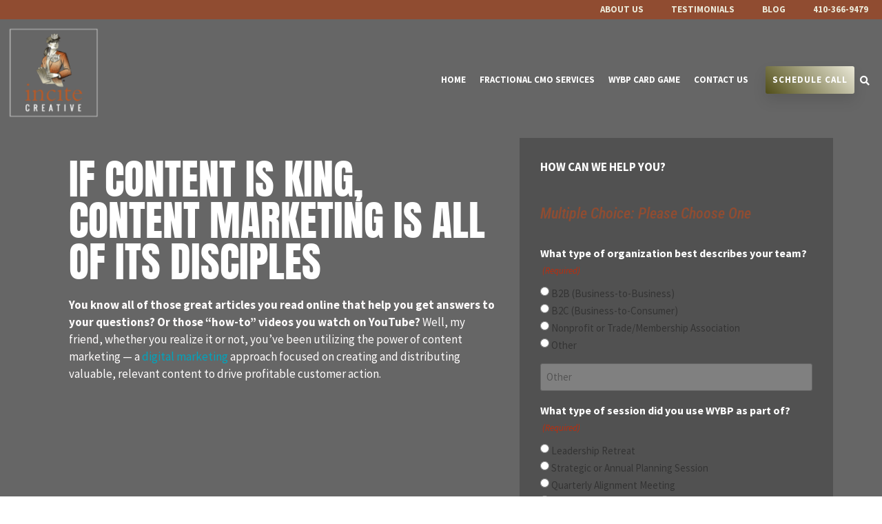

--- FILE ---
content_type: text/html; charset=UTF-8
request_url: https://www.incitecreativeinc.com/cmo-services/marketing-management/content-marketing/
body_size: 65626
content:
<!doctype html>
<html lang="en-US">
<head> <script>
var gform;gform||(document.addEventListener("gform_main_scripts_loaded",function(){gform.scriptsLoaded=!0}),document.addEventListener("gform/theme/scripts_loaded",function(){gform.themeScriptsLoaded=!0}),window.addEventListener("DOMContentLoaded",function(){gform.domLoaded=!0}),gform={domLoaded:!1,scriptsLoaded:!1,themeScriptsLoaded:!1,isFormEditor:()=>"function"==typeof InitializeEditor,callIfLoaded:function(o){return!(!gform.domLoaded||!gform.scriptsLoaded||!gform.themeScriptsLoaded&&!gform.isFormEditor()||(gform.isFormEditor()&&console.warn("The use of gform.initializeOnLoaded() is deprecated in the form editor context and will be removed in Gravity Forms 3.1."),o(),0))},initializeOnLoaded:function(o){gform.callIfLoaded(o)||(document.addEventListener("gform_main_scripts_loaded",()=>{gform.scriptsLoaded=!0,gform.callIfLoaded(o)}),document.addEventListener("gform/theme/scripts_loaded",()=>{gform.themeScriptsLoaded=!0,gform.callIfLoaded(o)}),window.addEventListener("DOMContentLoaded",()=>{gform.domLoaded=!0,gform.callIfLoaded(o)}))},hooks:{action:{},filter:{}},addAction:function(o,r,e,t){gform.addHook("action",o,r,e,t)},addFilter:function(o,r,e,t){gform.addHook("filter",o,r,e,t)},doAction:function(o){gform.doHook("action",o,arguments)},applyFilters:function(o){return gform.doHook("filter",o,arguments)},removeAction:function(o,r){gform.removeHook("action",o,r)},removeFilter:function(o,r,e){gform.removeHook("filter",o,r,e)},addHook:function(o,r,e,t,n){null==gform.hooks[o][r]&&(gform.hooks[o][r]=[]);var d=gform.hooks[o][r];null==n&&(n=r+"_"+d.length),gform.hooks[o][r].push({tag:n,callable:e,priority:t=null==t?10:t})},doHook:function(r,o,e){var t;if(e=Array.prototype.slice.call(e,1),null!=gform.hooks[r][o]&&((o=gform.hooks[r][o]).sort(function(o,r){return o.priority-r.priority}),o.forEach(function(o){"function"!=typeof(t=o.callable)&&(t=window[t]),"action"==r?t.apply(null,e):e[0]=t.apply(null,e)})),"filter"==r)return e[0]},removeHook:function(o,r,t,n){var e;null!=gform.hooks[o][r]&&(e=(e=gform.hooks[o][r]).filter(function(o,r,e){return!!(null!=n&&n!=o.tag||null!=t&&t!=o.priority)}),gform.hooks[o][r]=e)}});
</script>
<meta charset="UTF-8"><script>if(navigator.userAgent.match(/MSIE|Internet Explorer/i)||navigator.userAgent.match(/Trident\/7\..*?rv:11/i)){var href=document.location.href;if(!href.match(/[?&]nowprocket/)){if(href.indexOf("?")==-1){if(href.indexOf("#")==-1){document.location.href=href+"?nowprocket=1"}else{document.location.href=href.replace("#","?nowprocket=1#")}}else{if(href.indexOf("#")==-1){document.location.href=href+"&nowprocket=1"}else{document.location.href=href.replace("#","&nowprocket=1#")}}}}</script><script>(()=>{class RocketLazyLoadScripts{constructor(){this.v="2.0.4",this.userEvents=["keydown","keyup","mousedown","mouseup","mousemove","mouseover","mouseout","touchmove","touchstart","touchend","touchcancel","wheel","click","dblclick","input"],this.attributeEvents=["onblur","onclick","oncontextmenu","ondblclick","onfocus","onmousedown","onmouseenter","onmouseleave","onmousemove","onmouseout","onmouseover","onmouseup","onmousewheel","onscroll","onsubmit"]}async t(){this.i(),this.o(),/iP(ad|hone)/.test(navigator.userAgent)&&this.h(),this.u(),this.l(this),this.m(),this.k(this),this.p(this),this._(),await Promise.all([this.R(),this.L()]),this.lastBreath=Date.now(),this.S(this),this.P(),this.D(),this.O(),this.M(),await this.C(this.delayedScripts.normal),await this.C(this.delayedScripts.defer),await this.C(this.delayedScripts.async),await this.T(),await this.F(),await this.j(),await this.A(),window.dispatchEvent(new Event("rocket-allScriptsLoaded")),this.everythingLoaded=!0,this.lastTouchEnd&&await new Promise(t=>setTimeout(t,500-Date.now()+this.lastTouchEnd)),this.I(),this.H(),this.U(),this.W()}i(){this.CSPIssue=sessionStorage.getItem("rocketCSPIssue"),document.addEventListener("securitypolicyviolation",t=>{this.CSPIssue||"script-src-elem"!==t.violatedDirective||"data"!==t.blockedURI||(this.CSPIssue=!0,sessionStorage.setItem("rocketCSPIssue",!0))},{isRocket:!0})}o(){window.addEventListener("pageshow",t=>{this.persisted=t.persisted,this.realWindowLoadedFired=!0},{isRocket:!0}),window.addEventListener("pagehide",()=>{this.onFirstUserAction=null},{isRocket:!0})}h(){let t;function e(e){t=e}window.addEventListener("touchstart",e,{isRocket:!0}),window.addEventListener("touchend",function i(o){o.changedTouches[0]&&t.changedTouches[0]&&Math.abs(o.changedTouches[0].pageX-t.changedTouches[0].pageX)<10&&Math.abs(o.changedTouches[0].pageY-t.changedTouches[0].pageY)<10&&o.timeStamp-t.timeStamp<200&&(window.removeEventListener("touchstart",e,{isRocket:!0}),window.removeEventListener("touchend",i,{isRocket:!0}),"INPUT"===o.target.tagName&&"text"===o.target.type||(o.target.dispatchEvent(new TouchEvent("touchend",{target:o.target,bubbles:!0})),o.target.dispatchEvent(new MouseEvent("mouseover",{target:o.target,bubbles:!0})),o.target.dispatchEvent(new PointerEvent("click",{target:o.target,bubbles:!0,cancelable:!0,detail:1,clientX:o.changedTouches[0].clientX,clientY:o.changedTouches[0].clientY})),event.preventDefault()))},{isRocket:!0})}q(t){this.userActionTriggered||("mousemove"!==t.type||this.firstMousemoveIgnored?"keyup"===t.type||"mouseover"===t.type||"mouseout"===t.type||(this.userActionTriggered=!0,this.onFirstUserAction&&this.onFirstUserAction()):this.firstMousemoveIgnored=!0),"click"===t.type&&t.preventDefault(),t.stopPropagation(),t.stopImmediatePropagation(),"touchstart"===this.lastEvent&&"touchend"===t.type&&(this.lastTouchEnd=Date.now()),"click"===t.type&&(this.lastTouchEnd=0),this.lastEvent=t.type,t.composedPath&&t.composedPath()[0].getRootNode()instanceof ShadowRoot&&(t.rocketTarget=t.composedPath()[0]),this.savedUserEvents.push(t)}u(){this.savedUserEvents=[],this.userEventHandler=this.q.bind(this),this.userEvents.forEach(t=>window.addEventListener(t,this.userEventHandler,{passive:!1,isRocket:!0})),document.addEventListener("visibilitychange",this.userEventHandler,{isRocket:!0})}U(){this.userEvents.forEach(t=>window.removeEventListener(t,this.userEventHandler,{passive:!1,isRocket:!0})),document.removeEventListener("visibilitychange",this.userEventHandler,{isRocket:!0}),this.savedUserEvents.forEach(t=>{(t.rocketTarget||t.target).dispatchEvent(new window[t.constructor.name](t.type,t))})}m(){const t="return false",e=Array.from(this.attributeEvents,t=>"data-rocket-"+t),i="["+this.attributeEvents.join("],[")+"]",o="[data-rocket-"+this.attributeEvents.join("],[data-rocket-")+"]",s=(e,i,o)=>{o&&o!==t&&(e.setAttribute("data-rocket-"+i,o),e["rocket"+i]=new Function("event",o),e.setAttribute(i,t))};new MutationObserver(t=>{for(const n of t)"attributes"===n.type&&(n.attributeName.startsWith("data-rocket-")||this.everythingLoaded?n.attributeName.startsWith("data-rocket-")&&this.everythingLoaded&&this.N(n.target,n.attributeName.substring(12)):s(n.target,n.attributeName,n.target.getAttribute(n.attributeName))),"childList"===n.type&&n.addedNodes.forEach(t=>{if(t.nodeType===Node.ELEMENT_NODE)if(this.everythingLoaded)for(const i of[t,...t.querySelectorAll(o)])for(const t of i.getAttributeNames())e.includes(t)&&this.N(i,t.substring(12));else for(const e of[t,...t.querySelectorAll(i)])for(const t of e.getAttributeNames())this.attributeEvents.includes(t)&&s(e,t,e.getAttribute(t))})}).observe(document,{subtree:!0,childList:!0,attributeFilter:[...this.attributeEvents,...e]})}I(){this.attributeEvents.forEach(t=>{document.querySelectorAll("[data-rocket-"+t+"]").forEach(e=>{this.N(e,t)})})}N(t,e){const i=t.getAttribute("data-rocket-"+e);i&&(t.setAttribute(e,i),t.removeAttribute("data-rocket-"+e))}k(t){Object.defineProperty(HTMLElement.prototype,"onclick",{get(){return this.rocketonclick||null},set(e){this.rocketonclick=e,this.setAttribute(t.everythingLoaded?"onclick":"data-rocket-onclick","this.rocketonclick(event)")}})}S(t){function e(e,i){let o=e[i];e[i]=null,Object.defineProperty(e,i,{get:()=>o,set(s){t.everythingLoaded?o=s:e["rocket"+i]=o=s}})}e(document,"onreadystatechange"),e(window,"onload"),e(window,"onpageshow");try{Object.defineProperty(document,"readyState",{get:()=>t.rocketReadyState,set(e){t.rocketReadyState=e},configurable:!0}),document.readyState="loading"}catch(t){console.log("WPRocket DJE readyState conflict, bypassing")}}l(t){this.originalAddEventListener=EventTarget.prototype.addEventListener,this.originalRemoveEventListener=EventTarget.prototype.removeEventListener,this.savedEventListeners=[],EventTarget.prototype.addEventListener=function(e,i,o){o&&o.isRocket||!t.B(e,this)&&!t.userEvents.includes(e)||t.B(e,this)&&!t.userActionTriggered||e.startsWith("rocket-")||t.everythingLoaded?t.originalAddEventListener.call(this,e,i,o):(t.savedEventListeners.push({target:this,remove:!1,type:e,func:i,options:o}),"mouseenter"!==e&&"mouseleave"!==e||t.originalAddEventListener.call(this,e,t.savedUserEvents.push,o))},EventTarget.prototype.removeEventListener=function(e,i,o){o&&o.isRocket||!t.B(e,this)&&!t.userEvents.includes(e)||t.B(e,this)&&!t.userActionTriggered||e.startsWith("rocket-")||t.everythingLoaded?t.originalRemoveEventListener.call(this,e,i,o):t.savedEventListeners.push({target:this,remove:!0,type:e,func:i,options:o})}}J(t,e){this.savedEventListeners=this.savedEventListeners.filter(i=>{let o=i.type,s=i.target||window;return e!==o||t!==s||(this.B(o,s)&&(i.type="rocket-"+o),this.$(i),!1)})}H(){EventTarget.prototype.addEventListener=this.originalAddEventListener,EventTarget.prototype.removeEventListener=this.originalRemoveEventListener,this.savedEventListeners.forEach(t=>this.$(t))}$(t){t.remove?this.originalRemoveEventListener.call(t.target,t.type,t.func,t.options):this.originalAddEventListener.call(t.target,t.type,t.func,t.options)}p(t){let e;function i(e){return t.everythingLoaded?e:e.split(" ").map(t=>"load"===t||t.startsWith("load.")?"rocket-jquery-load":t).join(" ")}function o(o){function s(e){const s=o.fn[e];o.fn[e]=o.fn.init.prototype[e]=function(){return this[0]===window&&t.userActionTriggered&&("string"==typeof arguments[0]||arguments[0]instanceof String?arguments[0]=i(arguments[0]):"object"==typeof arguments[0]&&Object.keys(arguments[0]).forEach(t=>{const e=arguments[0][t];delete arguments[0][t],arguments[0][i(t)]=e})),s.apply(this,arguments),this}}if(o&&o.fn&&!t.allJQueries.includes(o)){const e={DOMContentLoaded:[],"rocket-DOMContentLoaded":[]};for(const t in e)document.addEventListener(t,()=>{e[t].forEach(t=>t())},{isRocket:!0});o.fn.ready=o.fn.init.prototype.ready=function(i){function s(){parseInt(o.fn.jquery)>2?setTimeout(()=>i.bind(document)(o)):i.bind(document)(o)}return"function"==typeof i&&(t.realDomReadyFired?!t.userActionTriggered||t.fauxDomReadyFired?s():e["rocket-DOMContentLoaded"].push(s):e.DOMContentLoaded.push(s)),o([])},s("on"),s("one"),s("off"),t.allJQueries.push(o)}e=o}t.allJQueries=[],o(window.jQuery),Object.defineProperty(window,"jQuery",{get:()=>e,set(t){o(t)}})}P(){const t=new Map;document.write=document.writeln=function(e){const i=document.currentScript,o=document.createRange(),s=i.parentElement;let n=t.get(i);void 0===n&&(n=i.nextSibling,t.set(i,n));const c=document.createDocumentFragment();o.setStart(c,0),c.appendChild(o.createContextualFragment(e)),s.insertBefore(c,n)}}async R(){return new Promise(t=>{this.userActionTriggered?t():this.onFirstUserAction=t})}async L(){return new Promise(t=>{document.addEventListener("DOMContentLoaded",()=>{this.realDomReadyFired=!0,t()},{isRocket:!0})})}async j(){return this.realWindowLoadedFired?Promise.resolve():new Promise(t=>{window.addEventListener("load",t,{isRocket:!0})})}M(){this.pendingScripts=[];this.scriptsMutationObserver=new MutationObserver(t=>{for(const e of t)e.addedNodes.forEach(t=>{"SCRIPT"!==t.tagName||t.noModule||t.isWPRocket||this.pendingScripts.push({script:t,promise:new Promise(e=>{const i=()=>{const i=this.pendingScripts.findIndex(e=>e.script===t);i>=0&&this.pendingScripts.splice(i,1),e()};t.addEventListener("load",i,{isRocket:!0}),t.addEventListener("error",i,{isRocket:!0}),setTimeout(i,1e3)})})})}),this.scriptsMutationObserver.observe(document,{childList:!0,subtree:!0})}async F(){await this.X(),this.pendingScripts.length?(await this.pendingScripts[0].promise,await this.F()):this.scriptsMutationObserver.disconnect()}D(){this.delayedScripts={normal:[],async:[],defer:[]},document.querySelectorAll("script[type$=rocketlazyloadscript]").forEach(t=>{t.hasAttribute("data-rocket-src")?t.hasAttribute("async")&&!1!==t.async?this.delayedScripts.async.push(t):t.hasAttribute("defer")&&!1!==t.defer||"module"===t.getAttribute("data-rocket-type")?this.delayedScripts.defer.push(t):this.delayedScripts.normal.push(t):this.delayedScripts.normal.push(t)})}async _(){await this.L();let t=[];document.querySelectorAll("script[type$=rocketlazyloadscript][data-rocket-src]").forEach(e=>{let i=e.getAttribute("data-rocket-src");if(i&&!i.startsWith("data:")){i.startsWith("//")&&(i=location.protocol+i);try{const o=new URL(i).origin;o!==location.origin&&t.push({src:o,crossOrigin:e.crossOrigin||"module"===e.getAttribute("data-rocket-type")})}catch(t){}}}),t=[...new Map(t.map(t=>[JSON.stringify(t),t])).values()],this.Y(t,"preconnect")}async G(t){if(await this.K(),!0!==t.noModule||!("noModule"in HTMLScriptElement.prototype))return new Promise(e=>{let i;function o(){(i||t).setAttribute("data-rocket-status","executed"),e()}try{if(navigator.userAgent.includes("Firefox/")||""===navigator.vendor||this.CSPIssue)i=document.createElement("script"),[...t.attributes].forEach(t=>{let e=t.nodeName;"type"!==e&&("data-rocket-type"===e&&(e="type"),"data-rocket-src"===e&&(e="src"),i.setAttribute(e,t.nodeValue))}),t.text&&(i.text=t.text),t.nonce&&(i.nonce=t.nonce),i.hasAttribute("src")?(i.addEventListener("load",o,{isRocket:!0}),i.addEventListener("error",()=>{i.setAttribute("data-rocket-status","failed-network"),e()},{isRocket:!0}),setTimeout(()=>{i.isConnected||e()},1)):(i.text=t.text,o()),i.isWPRocket=!0,t.parentNode.replaceChild(i,t);else{const i=t.getAttribute("data-rocket-type"),s=t.getAttribute("data-rocket-src");i?(t.type=i,t.removeAttribute("data-rocket-type")):t.removeAttribute("type"),t.addEventListener("load",o,{isRocket:!0}),t.addEventListener("error",i=>{this.CSPIssue&&i.target.src.startsWith("data:")?(console.log("WPRocket: CSP fallback activated"),t.removeAttribute("src"),this.G(t).then(e)):(t.setAttribute("data-rocket-status","failed-network"),e())},{isRocket:!0}),s?(t.fetchPriority="high",t.removeAttribute("data-rocket-src"),t.src=s):t.src="data:text/javascript;base64,"+window.btoa(unescape(encodeURIComponent(t.text)))}}catch(i){t.setAttribute("data-rocket-status","failed-transform"),e()}});t.setAttribute("data-rocket-status","skipped")}async C(t){const e=t.shift();return e?(e.isConnected&&await this.G(e),this.C(t)):Promise.resolve()}O(){this.Y([...this.delayedScripts.normal,...this.delayedScripts.defer,...this.delayedScripts.async],"preload")}Y(t,e){this.trash=this.trash||[];let i=!0;var o=document.createDocumentFragment();t.forEach(t=>{const s=t.getAttribute&&t.getAttribute("data-rocket-src")||t.src;if(s&&!s.startsWith("data:")){const n=document.createElement("link");n.href=s,n.rel=e,"preconnect"!==e&&(n.as="script",n.fetchPriority=i?"high":"low"),t.getAttribute&&"module"===t.getAttribute("data-rocket-type")&&(n.crossOrigin=!0),t.crossOrigin&&(n.crossOrigin=t.crossOrigin),t.integrity&&(n.integrity=t.integrity),t.nonce&&(n.nonce=t.nonce),o.appendChild(n),this.trash.push(n),i=!1}}),document.head.appendChild(o)}W(){this.trash.forEach(t=>t.remove())}async T(){try{document.readyState="interactive"}catch(t){}this.fauxDomReadyFired=!0;try{await this.K(),this.J(document,"readystatechange"),document.dispatchEvent(new Event("rocket-readystatechange")),await this.K(),document.rocketonreadystatechange&&document.rocketonreadystatechange(),await this.K(),this.J(document,"DOMContentLoaded"),document.dispatchEvent(new Event("rocket-DOMContentLoaded")),await this.K(),this.J(window,"DOMContentLoaded"),window.dispatchEvent(new Event("rocket-DOMContentLoaded"))}catch(t){console.error(t)}}async A(){try{document.readyState="complete"}catch(t){}try{await this.K(),this.J(document,"readystatechange"),document.dispatchEvent(new Event("rocket-readystatechange")),await this.K(),document.rocketonreadystatechange&&document.rocketonreadystatechange(),await this.K(),this.J(window,"load"),window.dispatchEvent(new Event("rocket-load")),await this.K(),window.rocketonload&&window.rocketonload(),await this.K(),this.allJQueries.forEach(t=>t(window).trigger("rocket-jquery-load")),await this.K(),this.J(window,"pageshow");const t=new Event("rocket-pageshow");t.persisted=this.persisted,window.dispatchEvent(t),await this.K(),window.rocketonpageshow&&window.rocketonpageshow({persisted:this.persisted})}catch(t){console.error(t)}}async K(){Date.now()-this.lastBreath>45&&(await this.X(),this.lastBreath=Date.now())}async X(){return document.hidden?new Promise(t=>setTimeout(t)):new Promise(t=>requestAnimationFrame(t))}B(t,e){return e===document&&"readystatechange"===t||(e===document&&"DOMContentLoaded"===t||(e===window&&"DOMContentLoaded"===t||(e===window&&"load"===t||e===window&&"pageshow"===t)))}static run(){(new RocketLazyLoadScripts).t()}}RocketLazyLoadScripts.run()})();</script>
	
		<meta name="viewport" content="width=device-width, initial-scale=1">
	<link rel="profile" href="https://gmpg.org/xfn/11">
	<meta name='robots' content='index, follow, max-image-preview:large, max-snippet:-1, max-video-preview:-1' />
	<style></style>
	
	
	<title>Incite Creative | Expert Content Marketing &amp; CMO Services</title>
<link data-rocket-prefetch href="https://acsbapp.com" rel="dns-prefetch">
<style id="wpr-usedcss">:root{--wp--preset--aspect-ratio--square:1;--wp--preset--aspect-ratio--4-3:4/3;--wp--preset--aspect-ratio--3-4:3/4;--wp--preset--aspect-ratio--3-2:3/2;--wp--preset--aspect-ratio--2-3:2/3;--wp--preset--aspect-ratio--16-9:16/9;--wp--preset--aspect-ratio--9-16:9/16;--wp--preset--color--black:#000000;--wp--preset--color--cyan-bluish-gray:#abb8c3;--wp--preset--color--white:#ffffff;--wp--preset--color--pale-pink:#f78da7;--wp--preset--color--vivid-red:#cf2e2e;--wp--preset--color--luminous-vivid-orange:#ff6900;--wp--preset--color--luminous-vivid-amber:#fcb900;--wp--preset--color--light-green-cyan:#7bdcb5;--wp--preset--color--vivid-green-cyan:#00d084;--wp--preset--color--pale-cyan-blue:#8ed1fc;--wp--preset--color--vivid-cyan-blue:#0693e3;--wp--preset--color--vivid-purple:#9b51e0;--wp--preset--gradient--vivid-cyan-blue-to-vivid-purple:linear-gradient(135deg,rgba(6, 147, 227, 1) 0%,rgb(155, 81, 224) 100%);--wp--preset--gradient--light-green-cyan-to-vivid-green-cyan:linear-gradient(135deg,rgb(122, 220, 180) 0%,rgb(0, 208, 130) 100%);--wp--preset--gradient--luminous-vivid-amber-to-luminous-vivid-orange:linear-gradient(135deg,rgba(252, 185, 0, 1) 0%,rgba(255, 105, 0, 1) 100%);--wp--preset--gradient--luminous-vivid-orange-to-vivid-red:linear-gradient(135deg,rgba(255, 105, 0, 1) 0%,rgb(207, 46, 46) 100%);--wp--preset--gradient--very-light-gray-to-cyan-bluish-gray:linear-gradient(135deg,rgb(238, 238, 238) 0%,rgb(169, 184, 195) 100%);--wp--preset--gradient--cool-to-warm-spectrum:linear-gradient(135deg,rgb(74, 234, 220) 0%,rgb(151, 120, 209) 20%,rgb(207, 42, 186) 40%,rgb(238, 44, 130) 60%,rgb(251, 105, 98) 80%,rgb(254, 248, 76) 100%);--wp--preset--gradient--blush-light-purple:linear-gradient(135deg,rgb(255, 206, 236) 0%,rgb(152, 150, 240) 100%);--wp--preset--gradient--blush-bordeaux:linear-gradient(135deg,rgb(254, 205, 165) 0%,rgb(254, 45, 45) 50%,rgb(107, 0, 62) 100%);--wp--preset--gradient--luminous-dusk:linear-gradient(135deg,rgb(255, 203, 112) 0%,rgb(199, 81, 192) 50%,rgb(65, 88, 208) 100%);--wp--preset--gradient--pale-ocean:linear-gradient(135deg,rgb(255, 245, 203) 0%,rgb(182, 227, 212) 50%,rgb(51, 167, 181) 100%);--wp--preset--gradient--electric-grass:linear-gradient(135deg,rgb(202, 248, 128) 0%,rgb(113, 206, 126) 100%);--wp--preset--gradient--midnight:linear-gradient(135deg,rgb(2, 3, 129) 0%,rgb(40, 116, 252) 100%);--wp--preset--font-size--small:13px;--wp--preset--font-size--medium:20px;--wp--preset--font-size--large:36px;--wp--preset--font-size--x-large:42px;--wp--preset--spacing--20:0.44rem;--wp--preset--spacing--30:0.67rem;--wp--preset--spacing--40:1rem;--wp--preset--spacing--50:1.5rem;--wp--preset--spacing--60:2.25rem;--wp--preset--spacing--70:3.38rem;--wp--preset--spacing--80:5.06rem;--wp--preset--shadow--natural:6px 6px 9px rgba(0, 0, 0, .2);--wp--preset--shadow--deep:12px 12px 50px rgba(0, 0, 0, .4);--wp--preset--shadow--sharp:6px 6px 0px rgba(0, 0, 0, .2);--wp--preset--shadow--outlined:6px 6px 0px -3px rgba(255, 255, 255, 1),6px 6px rgba(0, 0, 0, 1);--wp--preset--shadow--crisp:6px 6px 0px rgba(0, 0, 0, 1)}:where(.is-layout-flex){gap:.5em}:where(.is-layout-grid){gap:.5em}:where(.wp-block-post-template.is-layout-flex){gap:1.25em}:where(.wp-block-post-template.is-layout-grid){gap:1.25em}:where(.wp-block-columns.is-layout-flex){gap:2em}:where(.wp-block-columns.is-layout-grid){gap:2em}:root :where(.wp-block-pullquote){font-size:1.5em;line-height:1.6}#mega-menu-wrap-main_menu,#mega-menu-wrap-main_menu #mega-menu-main_menu,#mega-menu-wrap-main_menu #mega-menu-main_menu a.mega-menu-link,#mega-menu-wrap-main_menu #mega-menu-main_menu li.mega-menu-item,#mega-menu-wrap-main_menu #mega-menu-main_menu li.mega-menu-row,#mega-menu-wrap-main_menu #mega-menu-main_menu ul.mega-sub-menu{transition:none;border-radius:0;box-shadow:none;background:0 0;border:0;bottom:auto;box-sizing:border-box;clip:auto;color:#666;display:block;float:none;font-family:inherit;font-size:14px;height:auto;left:auto;line-height:1.7;list-style-type:none;margin:0;min-height:auto;max-height:none;min-width:auto;max-width:none;opacity:1;outline:0;overflow:visible;padding:0;position:relative;pointer-events:auto;right:auto;text-align:left;text-decoration:none;text-indent:0;text-transform:none;transform:none;top:auto;vertical-align:baseline;visibility:inherit;width:auto;word-wrap:break-word;white-space:normal}#mega-menu-wrap-main_menu #mega-menu-main_menu a.mega-menu-link:after,#mega-menu-wrap-main_menu #mega-menu-main_menu a.mega-menu-link:before,#mega-menu-wrap-main_menu #mega-menu-main_menu li.mega-menu-item:after,#mega-menu-wrap-main_menu #mega-menu-main_menu li.mega-menu-item:before,#mega-menu-wrap-main_menu #mega-menu-main_menu li.mega-menu-row:after,#mega-menu-wrap-main_menu #mega-menu-main_menu li.mega-menu-row:before,#mega-menu-wrap-main_menu #mega-menu-main_menu ul.mega-sub-menu:after,#mega-menu-wrap-main_menu #mega-menu-main_menu ul.mega-sub-menu:before,#mega-menu-wrap-main_menu #mega-menu-main_menu:after,#mega-menu-wrap-main_menu #mega-menu-main_menu:before,#mega-menu-wrap-main_menu:after,#mega-menu-wrap-main_menu:before{display:none}#mega-menu-wrap-main_menu{border-radius:0}#mega-menu-wrap-main_menu.mega-keyboard-navigation #mega-menu-main_menu a:focus,#mega-menu-wrap-main_menu.mega-keyboard-navigation #mega-menu-main_menu form.mega-search-open:has(input[type=text]:focus),#mega-menu-wrap-main_menu.mega-keyboard-navigation #mega-menu-main_menu input:focus,#mega-menu-wrap-main_menu.mega-keyboard-navigation #mega-menu-main_menu li.mega-menu-item a.mega-menu-link:focus,#mega-menu-wrap-main_menu.mega-keyboard-navigation #mega-menu-main_menu span:focus,#mega-menu-wrap-main_menu.mega-keyboard-navigation .mega-menu-toggle:focus,#mega-menu-wrap-main_menu.mega-keyboard-navigation .mega-toggle-block .mega-search input[type=text]:focus,#mega-menu-wrap-main_menu.mega-keyboard-navigation .mega-toggle-block a:focus,#mega-menu-wrap-main_menu.mega-keyboard-navigation .mega-toggle-block button.mega-toggle-animated:focus,#mega-menu-wrap-main_menu.mega-keyboard-navigation .mega-toggle-block:focus{outline-style:solid;outline-width:3px;outline-color:#109cde;outline-offset:-3px}#mega-menu-wrap-main_menu.mega-keyboard-navigation .mega-toggle-block button.mega-toggle-animated:focus{outline-offset:2px}#mega-menu-wrap-main_menu.mega-keyboard-navigation>li.mega-menu-item>a.mega-menu-link:focus{background:rgba(34,34,34,0);color:#fff;font-weight:700;text-decoration:none;border-color:#fff}#mega-menu-wrap-main_menu #mega-menu-main_menu{text-align:right;padding:0}#mega-menu-wrap-main_menu #mega-menu-main_menu a.mega-menu-link{cursor:pointer;display:inline}#mega-menu-wrap-main_menu #mega-menu-main_menu>li.mega-animating>ul.mega-sub-menu{pointer-events:none}#mega-menu-wrap-main_menu #mega-menu-main_menu p{margin-bottom:10px}#mega-menu-wrap-main_menu #mega-menu-main_menu img,#mega-menu-wrap-main_menu #mega-menu-main_menu input{max-width:100%}#mega-menu-wrap-main_menu #mega-menu-main_menu li.mega-menu-item>ul.mega-sub-menu{display:block;visibility:hidden;opacity:1;pointer-events:auto}@media only screen and (max-width:768px){#mega-menu-wrap-main_menu.mega-keyboard-navigation>li.mega-menu-item>a.mega-menu-link:focus{color:#fff;background:#504d18}#mega-menu-wrap-main_menu #mega-menu-main_menu li.mega-menu-item>ul.mega-sub-menu{display:none;visibility:visible;opacity:1}#mega-menu-wrap-main_menu #mega-menu-main_menu li.mega-menu-item.mega-toggle-on>ul.mega-sub-menu,#mega-menu-wrap-main_menu #mega-menu-main_menu li.mega-menu-megamenu.mega-menu-item.mega-toggle-on ul.mega-sub-menu{display:block}#mega-menu-wrap-main_menu #mega-menu-main_menu li.mega-hide-sub-menu-on-mobile>ul.mega-sub-menu,#mega-menu-wrap-main_menu #mega-menu-main_menu li.mega-menu-megamenu.mega-menu-item.mega-toggle-on li.mega-hide-sub-menu-on-mobile>ul.mega-sub-menu{display:none}}#mega-menu-wrap-main_menu #mega-menu-main_menu li.mega-menu-item.mega-menu-megamenu ul.mega-sub-menu li.mega-collapse-children>ul.mega-sub-menu{display:none}#mega-menu-wrap-main_menu #mega-menu-main_menu li.mega-menu-item.mega-menu-megamenu ul.mega-sub-menu li.mega-collapse-children.mega-toggle-on>ul.mega-sub-menu{display:block}#mega-menu-wrap-main_menu #mega-menu-main_menu li.mega-menu-item.mega-toggle-on>ul.mega-sub-menu,#mega-menu-wrap-main_menu #mega-menu-main_menu.mega-no-js li.mega-menu-item:focus>ul.mega-sub-menu,#mega-menu-wrap-main_menu #mega-menu-main_menu.mega-no-js li.mega-menu-item:hover>ul.mega-sub-menu{visibility:visible}#mega-menu-wrap-main_menu #mega-menu-main_menu li.mega-menu-item.mega-menu-megamenu ul.mega-sub-menu ul.mega-sub-menu{visibility:inherit;opacity:1;display:block}#mega-menu-wrap-main_menu #mega-menu-main_menu li.mega-menu-item a[class^=dashicons]:before{font-family:dashicons}#mega-menu-wrap-main_menu #mega-menu-main_menu li.mega-menu-item a.mega-menu-link:before{display:inline-block;font:inherit;font-family:dashicons;position:static;margin:0 6px 0 0;vertical-align:top;-webkit-font-smoothing:antialiased;-moz-osx-font-smoothing:grayscale;color:inherit;background:0 0;height:auto;width:auto;top:auto}#mega-menu-wrap-main_menu #mega-menu-main_menu li.mega-align-bottom-left.mega-toggle-on>a.mega-menu-link{border-radius:0}#mega-menu-wrap-main_menu #mega-menu-main_menu>li.mega-menu-item{margin:0;display:inline-block;height:auto;vertical-align:middle}@media only screen and (min-width:769px){#mega-menu-wrap-main_menu{background:rgba(34,34,34,0)}#mega-menu-wrap-main_menu #mega-menu-main_menu[data-effect=fade] li.mega-menu-item>ul.mega-sub-menu{opacity:0;transition:opacity .2s ease-in,visibility .2s ease-in}#mega-menu-wrap-main_menu #mega-menu-main_menu[data-effect=fade] li.mega-menu-item.mega-menu-megamenu.mega-toggle-on ul.mega-sub-menu,#mega-menu-wrap-main_menu #mega-menu-main_menu[data-effect=fade] li.mega-menu-item.mega-toggle-on>ul.mega-sub-menu,#mega-menu-wrap-main_menu #mega-menu-main_menu[data-effect=fade].mega-no-js li.mega-menu-item:focus>ul.mega-sub-menu,#mega-menu-wrap-main_menu #mega-menu-main_menu[data-effect=fade].mega-no-js li.mega-menu-item:hover>ul.mega-sub-menu{opacity:1}#mega-menu-wrap-main_menu #mega-menu-main_menu[data-effect=fade_up] li.mega-menu-item.mega-menu-flyout ul.mega-sub-menu,#mega-menu-wrap-main_menu #mega-menu-main_menu[data-effect=fade_up] li.mega-menu-item.mega-menu-megamenu>ul.mega-sub-menu{opacity:0;transform:translate(0,10px);transition:opacity .2s ease-in,transform .2s ease-in,visibility .2s ease-in}#mega-menu-wrap-main_menu #mega-menu-main_menu[data-effect=fade_up] li.mega-menu-item.mega-menu-megamenu.mega-toggle-on ul.mega-sub-menu,#mega-menu-wrap-main_menu #mega-menu-main_menu[data-effect=fade_up] li.mega-menu-item.mega-toggle-on>ul.mega-sub-menu,#mega-menu-wrap-main_menu #mega-menu-main_menu[data-effect=fade_up].mega-no-js li.mega-menu-item:focus>ul.mega-sub-menu,#mega-menu-wrap-main_menu #mega-menu-main_menu[data-effect=fade_up].mega-no-js li.mega-menu-item:hover>ul.mega-sub-menu{opacity:1;transform:translate(0,0)}#mega-menu-wrap-main_menu #mega-menu-main_menu[data-effect=slide_up] li.mega-menu-item.mega-menu-flyout ul.mega-sub-menu,#mega-menu-wrap-main_menu #mega-menu-main_menu[data-effect=slide_up] li.mega-menu-item.mega-menu-megamenu>ul.mega-sub-menu{transform:translate(0,10px);transition:transform .2s ease-in,visibility .2s ease-in}#mega-menu-wrap-main_menu #mega-menu-main_menu[data-effect=slide_up] li.mega-menu-item.mega-menu-megamenu.mega-toggle-on ul.mega-sub-menu,#mega-menu-wrap-main_menu #mega-menu-main_menu[data-effect=slide_up] li.mega-menu-item.mega-toggle-on>ul.mega-sub-menu,#mega-menu-wrap-main_menu #mega-menu-main_menu[data-effect=slide_up].mega-no-js li.mega-menu-item:focus>ul.mega-sub-menu,#mega-menu-wrap-main_menu #mega-menu-main_menu[data-effect=slide_up].mega-no-js li.mega-menu-item:hover>ul.mega-sub-menu{transform:translate(0,0)}#mega-menu-wrap-main_menu #mega-menu-main_menu>li.mega-menu-megamenu.mega-menu-item{position:static}#mega-menu-wrap-main_menu #mega-menu-main_menu>li.mega-menu-item>a.mega-menu-link:focus,#mega-menu-wrap-main_menu #mega-menu-main_menu>li.mega-menu-item>a.mega-menu-link:hover{background:rgba(34,34,34,0);color:#fff;font-weight:700;text-decoration:none;border-color:#fff}#mega-menu-wrap-main_menu #mega-menu-main_menu li.mega-menu-flyout li.mega-menu-item a.mega-menu-link>span.mega-indicator:after{content:""}}#mega-menu-wrap-main_menu #mega-menu-main_menu>li.mega-menu-item.mega-toggle-on>a.mega-menu-link{background:rgba(34,34,34,0);color:#fff;font-weight:700;text-decoration:none;border-color:#fff}@media only screen and (max-width:768px){#mega-menu-wrap-main_menu #mega-menu-main_menu>li.mega-menu-item.mega-toggle-on>a.mega-menu-link{color:#fff;background:#504d18}}#mega-menu-wrap-main_menu #mega-menu-main_menu>li.mega-menu-item.mega-current-menu-ancestor>a.mega-menu-link,#mega-menu-wrap-main_menu #mega-menu-main_menu>li.mega-menu-item.mega-current-menu-item>a.mega-menu-link,#mega-menu-wrap-main_menu #mega-menu-main_menu>li.mega-menu-item.mega-current-page-ancestor>a.mega-menu-link{background:rgba(34,34,34,0);color:#fff;font-weight:700;text-decoration:none;border-color:#fff}#mega-menu-wrap-main_menu #mega-menu-main_menu>li.mega-menu-item>a.mega-menu-link{line-height:40px;height:40px;padding:0 10px;vertical-align:baseline;width:auto;display:block;color:#fff;text-transform:uppercase;text-decoration:none;text-align:left;background:rgba(0,0,0,0);border:0;border-radius:0;font-family:inherit;font-size:13px;font-weight:700;outline:0}@media only screen and (max-width:768px){#mega-menu-wrap-main_menu #mega-menu-main_menu>li.mega-menu-item.mega-current-menu-ancestor>a.mega-menu-link,#mega-menu-wrap-main_menu #mega-menu-main_menu>li.mega-menu-item.mega-current-menu-item>a.mega-menu-link,#mega-menu-wrap-main_menu #mega-menu-main_menu>li.mega-menu-item.mega-current-page-ancestor>a.mega-menu-link{color:#fff;background:#504d18}#mega-menu-wrap-main_menu #mega-menu-main_menu>li.mega-menu-item{display:list-item;margin:0;clear:both;border:0}#mega-menu-wrap-main_menu #mega-menu-main_menu>li.mega-menu-item>a.mega-menu-link{border-radius:0;border:0;margin:0;line-height:40px;height:40px;padding:0 10px;background:0 0;text-align:left;color:#504d18;font-size:14px}}#mega-menu-wrap-main_menu #mega-menu-main_menu li.mega-menu-megamenu>ul.mega-sub-menu>li.mega-menu-row{width:100%;float:left}#mega-menu-wrap-main_menu #mega-menu-main_menu>li.mega-menu-megamenu>ul.mega-sub-menu{z-index:999;border-radius:0;background:#f1f1f1;border:0;padding:0;position:absolute;width:100%;max-width:none;left:0}#mega-menu-wrap-main_menu #mega-menu-main_menu>li.mega-menu-megamenu>ul.mega-sub-menu>li.mega-menu-item ul.mega-sub-menu{clear:both}#mega-menu-wrap-main_menu #mega-menu-main_menu>li.mega-menu-megamenu>ul.mega-sub-menu>li.mega-menu-item ul.mega-sub-menu li.mega-menu-item ul.mega-sub-menu{margin-left:10px}#mega-menu-wrap-main_menu #mega-menu-main_menu>li.mega-menu-megamenu>ul.mega-sub-menu>li.mega-menu-item{color:#666;font-family:inherit;font-size:14px;display:block;float:left;clear:none;padding:15px;vertical-align:top}#mega-menu-wrap-main_menu #mega-menu-main_menu>li.mega-menu-megamenu>ul.mega-sub-menu>li.mega-menu-item.mega-menu-clear{clear:left}#mega-menu-wrap-main_menu #mega-menu-main_menu>li.mega-menu-megamenu>ul.mega-sub-menu>li.mega-menu-item>a.mega-menu-link{color:#555;font-family:inherit;font-size:16px;text-transform:uppercase;text-decoration:none;font-weight:700;text-align:left;margin:0;padding:0;vertical-align:top;display:block;border:0}#mega-menu-wrap-main_menu #mega-menu-main_menu>li.mega-menu-megamenu>ul.mega-sub-menu>li.mega-menu-item>a.mega-menu-link:hover{border-color:transparent}#mega-menu-wrap-main_menu #mega-menu-main_menu>li.mega-menu-megamenu>ul.mega-sub-menu>li.mega-menu-item>a.mega-menu-link:focus,#mega-menu-wrap-main_menu #mega-menu-main_menu>li.mega-menu-megamenu>ul.mega-sub-menu>li.mega-menu-item>a.mega-menu-link:hover{color:#555;font-weight:700;text-decoration:none;background:rgba(0,0,0,0)}#mega-menu-wrap-main_menu #mega-menu-main_menu>li.mega-menu-megamenu>ul.mega-sub-menu>li.mega-menu-item li.mega-menu-item>a.mega-menu-link{color:#666;font-family:inherit;font-size:14px;text-transform:none;text-decoration:none;font-weight:400;text-align:left;margin:0;padding:0;vertical-align:top;display:block;border:0}#mega-menu-wrap-main_menu #mega-menu-main_menu>li.mega-menu-megamenu>ul.mega-sub-menu>li.mega-menu-item li.mega-menu-item>a.mega-menu-link:hover{border-color:transparent}#mega-menu-wrap-main_menu #mega-menu-main_menu>li.mega-menu-megamenu>ul.mega-sub-menu>li.mega-menu-item li.mega-menu-item>a.mega-menu-link:focus,#mega-menu-wrap-main_menu #mega-menu-main_menu>li.mega-menu-megamenu>ul.mega-sub-menu>li.mega-menu-item li.mega-menu-item>a.mega-menu-link:hover{color:#666;font-weight:400;text-decoration:none;background:rgba(0,0,0,0)}@media only screen and (max-width:768px){#mega-menu-wrap-main_menu #mega-menu-main_menu>li.mega-menu-megamenu>ul.mega-sub-menu{float:left;position:static;width:100%}#mega-menu-wrap-main_menu #mega-menu-main_menu>li.mega-menu-megamenu>ul.mega-sub-menu{border:0;padding:10px;border-radius:0}#mega-menu-wrap-main_menu #mega-menu-main_menu>li.mega-menu-megamenu>ul.mega-sub-menu>li.mega-menu-item{width:100%;clear:both}}#mega-menu-wrap-main_menu #mega-menu-main_menu>li.mega-menu-flyout ul.mega-sub-menu{z-index:999;position:absolute;width:250px;max-width:none;padding:0;border:0;background:#ebe9d8;border-radius:0}@media only screen and (max-width:768px){#mega-menu-wrap-main_menu #mega-menu-main_menu>li.mega-menu-flyout ul.mega-sub-menu{float:left;position:static;width:100%;padding:0;border:0;border-radius:0}#mega-menu-wrap-main_menu #mega-menu-main_menu>li.mega-menu-flyout ul.mega-sub-menu li.mega-menu-item{clear:both}#mega-menu-wrap-main_menu #mega-menu-main_menu>li.mega-menu-flyout ul.mega-sub-menu li.mega-menu-item:first-child>a.mega-menu-link{border-top-left-radius:0;border-top-right-radius:0}}#mega-menu-wrap-main_menu #mega-menu-main_menu>li.mega-menu-flyout ul.mega-sub-menu li.mega-menu-item a.mega-menu-link{display:block;background:#ebe9d8;color:#504d18;font-family:inherit;font-size:14px;font-weight:700;padding:0 10px;line-height:35px;text-decoration:none;text-transform:none;vertical-align:baseline}#mega-menu-wrap-main_menu #mega-menu-main_menu>li.mega-menu-flyout ul.mega-sub-menu li.mega-menu-item:first-child>a.mega-menu-link{border-top-left-radius:0;border-top-right-radius:0}#mega-menu-wrap-main_menu #mega-menu-main_menu>li.mega-menu-flyout ul.mega-sub-menu li.mega-menu-item:last-child>a.mega-menu-link{border-bottom-right-radius:0;border-bottom-left-radius:0}#mega-menu-wrap-main_menu #mega-menu-main_menu>li.mega-menu-flyout ul.mega-sub-menu li.mega-menu-item a.mega-menu-link:focus,#mega-menu-wrap-main_menu #mega-menu-main_menu>li.mega-menu-flyout ul.mega-sub-menu li.mega-menu-item a.mega-menu-link:hover{background:#ebe9d8;font-weight:700;text-decoration:none;color:#000}#mega-menu-wrap-main_menu #mega-menu-main_menu>li.mega-menu-flyout ul.mega-sub-menu li.mega-menu-item ul.mega-sub-menu{position:absolute;left:100%;top:0}#mega-menu-wrap-main_menu #mega-menu-main_menu li.mega-menu-item-has-children>a.mega-menu-link>span.mega-indicator{display:inline-block;width:auto;background:0 0;position:relative;pointer-events:auto;left:auto;min-width:auto;font-size:inherit;padding:0;margin:0 0 0 6px;height:auto;line-height:inherit;color:inherit}#mega-menu-wrap-main_menu #mega-menu-main_menu li.mega-menu-item-has-children>a.mega-menu-link>span.mega-indicator:after{content:"";font-family:dashicons;font-weight:400;display:inline-block;margin:0;vertical-align:top;-webkit-font-smoothing:antialiased;-moz-osx-font-smoothing:grayscale;transform:rotate(0);color:inherit;position:relative;background:0 0;height:auto;width:auto;right:auto;line-height:inherit}#mega-menu-wrap-main_menu #mega-menu-main_menu li.mega-menu-item-has-children li.mega-menu-item-has-children>a.mega-menu-link>span.mega-indicator{float:right}#mega-menu-wrap-main_menu #mega-menu-main_menu li.mega-menu-item-has-children.mega-collapse-children.mega-toggle-on>a.mega-menu-link>span.mega-indicator:after{content:""}#mega-menu-wrap-main_menu #mega-menu-main_menu li.mega-menu-megamenu:not(.mega-menu-tabbed) li.mega-menu-item-has-children:not(.mega-collapse-children)>a.mega-menu-link>span.mega-indicator{display:none}@media only screen and (max-width:768px){#mega-menu-wrap-main_menu #mega-menu-main_menu>li.mega-menu-flyout ul.mega-sub-menu li.mega-menu-item:last-child>a.mega-menu-link{border-bottom-right-radius:0;border-bottom-left-radius:0}#mega-menu-wrap-main_menu #mega-menu-main_menu>li.mega-menu-flyout ul.mega-sub-menu li.mega-menu-item ul.mega-sub-menu{position:static;left:0;width:100%}#mega-menu-wrap-main_menu #mega-menu-main_menu>li.mega-menu-flyout ul.mega-sub-menu li.mega-menu-item ul.mega-sub-menu a.mega-menu-link{padding-left:20px}#mega-menu-wrap-main_menu #mega-menu-main_menu>li.mega-menu-flyout ul.mega-sub-menu li.mega-menu-item ul.mega-sub-menu ul.mega-sub-menu a.mega-menu-link{padding-left:30px}#mega-menu-wrap-main_menu #mega-menu-main_menu li.mega-menu-item-has-children>a.mega-menu-link>span.mega-indicator{float:right}#mega-menu-wrap-main_menu #mega-menu-main_menu li.mega-menu-item-has-children.mega-toggle-on>a.mega-menu-link>span.mega-indicator:after{content:""}#mega-menu-wrap-main_menu #mega-menu-main_menu li.mega-menu-item-has-children.mega-hide-sub-menu-on-mobile>a.mega-menu-link>span.mega-indicator{display:none}#mega-menu-wrap-main_menu:after{content:"";display:table;clear:both}}#mega-menu-wrap-main_menu .mega-menu-toggle{display:none;z-index:1;cursor:pointer;background:rgba(255,255,255,0);border-radius:2px 2px 2px 2px;line-height:40px;height:40px;text-align:left;user-select:none;-webkit-tap-highlight-color:transparent;outline:0;white-space:nowrap}#mega-menu-wrap-main_menu .mega-menu-toggle img{max-width:100%;padding:0}#mega-menu-wrap-main_menu .mega-menu-toggle .mega-toggle-blocks-center,#mega-menu-wrap-main_menu .mega-menu-toggle .mega-toggle-blocks-left,#mega-menu-wrap-main_menu .mega-menu-toggle .mega-toggle-blocks-right{display:-webkit-box;display:-ms-flexbox;display:-webkit-flex;display:flex;-ms-flex-preferred-size:33.33%;-webkit-flex-basis:33.33%;flex-basis:33.33%}#mega-menu-wrap-main_menu .mega-menu-toggle .mega-toggle-blocks-left{-webkit-box-flex:1;-ms-flex:1;-webkit-flex:1;flex:1;-webkit-box-pack:start;-ms-flex-pack:start;-webkit-justify-content:flex-start;justify-content:flex-start}#mega-menu-wrap-main_menu .mega-menu-toggle .mega-toggle-blocks-left .mega-toggle-block{margin-left:6px}#mega-menu-wrap-main_menu .mega-menu-toggle .mega-toggle-blocks-left .mega-toggle-block:only-child{margin-right:6px}#mega-menu-wrap-main_menu .mega-menu-toggle .mega-toggle-blocks-center{-webkit-box-pack:center;-ms-flex-pack:center;-webkit-justify-content:center;justify-content:center}#mega-menu-wrap-main_menu .mega-menu-toggle .mega-toggle-blocks-center .mega-toggle-block{margin-left:3px;margin-right:3px}#mega-menu-wrap-main_menu .mega-menu-toggle .mega-toggle-blocks-right{-webkit-box-flex:1;-ms-flex:1;-webkit-flex:1;flex:1;-webkit-box-pack:end;-ms-flex-pack:end;-webkit-justify-content:flex-end;justify-content:flex-end}#mega-menu-wrap-main_menu .mega-menu-toggle .mega-toggle-blocks-right .mega-toggle-block{margin-right:6px}#mega-menu-wrap-main_menu .mega-menu-toggle .mega-toggle-blocks-right .mega-toggle-block:only-child{margin-left:6px}#mega-menu-wrap-main_menu .mega-menu-toggle .mega-toggle-block{display:-webkit-box;display:-ms-flexbox;display:-webkit-flex;display:flex;height:100%;outline:0;-webkit-align-self:center;-ms-flex-item-align:center;align-self:center;-ms-flex-negative:0;-webkit-flex-shrink:0;flex-shrink:0}@media only screen and (max-width:768px){#mega-menu-wrap-main_menu .mega-menu-toggle{display:-webkit-box;display:-ms-flexbox;display:-webkit-flex;display:flex}#mega-menu-wrap-main_menu .mega-menu-toggle+#mega-menu-main_menu{background:#ebe9d8;padding:0;display:none;position:absolute;width:100%;z-index:9999999}#mega-menu-wrap-main_menu .mega-menu-toggle.mega-menu-open+#mega-menu-main_menu{display:block}}.elementor-sticky__spacer #mega-menu-wrap-main_menu #mega-menu-main_menu,.elementor-sticky__spacer #mega-menu-wrap-main_menu #mega-menu-main_menu .mega-sub-menu{visibility:inherit!important}#mega-menu-wrap-main_menu .mega-menu-toggle .mega-toggle-block-1{cursor:pointer}#mega-menu-wrap-main_menu .mega-menu-toggle .mega-toggle-block-1 .mega-toggle-animated{padding:0;display:-webkit-box;display:-ms-flexbox;display:-webkit-flex;display:flex;cursor:pointer;transition-property:opacity,filter;transition-duration:.15s;transition-timing-function:linear;font:inherit;color:inherit;text-transform:none;background-color:transparent;border:0;margin:0;overflow:visible;transform:scale(.6);align-self:center;outline:0;background:0 0}#mega-menu-wrap-main_menu .mega-menu-toggle .mega-toggle-block-1 .mega-toggle-animated-box{width:40px;height:24px;display:inline-block;position:relative;outline:0}#mega-menu-wrap-main_menu .mega-menu-toggle .mega-toggle-block-1 .mega-toggle-animated-inner{display:block;top:50%;margin-top:-2px}#mega-menu-wrap-main_menu .mega-menu-toggle .mega-toggle-block-1 .mega-toggle-animated-inner,#mega-menu-wrap-main_menu .mega-menu-toggle .mega-toggle-block-1 .mega-toggle-animated-inner::after,#mega-menu-wrap-main_menu .mega-menu-toggle .mega-toggle-block-1 .mega-toggle-animated-inner::before{width:40px;height:4px;background-color:#504d18;border-radius:4px;position:absolute;transition-property:transform;transition-duration:.15s;transition-timing-function:ease}#mega-menu-wrap-main_menu .mega-menu-toggle .mega-toggle-block-1 .mega-toggle-animated-inner::after,#mega-menu-wrap-main_menu .mega-menu-toggle .mega-toggle-block-1 .mega-toggle-animated-inner::before{content:"";display:block}#mega-menu-wrap-main_menu .mega-menu-toggle .mega-toggle-block-1 .mega-toggle-animated-inner::before{top:-10px}#mega-menu-wrap-main_menu .mega-menu-toggle .mega-toggle-block-1 .mega-toggle-animated-inner::after{bottom:-10px}#mega-menu-wrap-main_menu .mega-menu-toggle .mega-toggle-block-1 .mega-toggle-animated-slider .mega-toggle-animated-inner{top:2px}#mega-menu-wrap-main_menu .mega-menu-toggle .mega-toggle-block-1 .mega-toggle-animated-slider .mega-toggle-animated-inner::before{top:10px;transition-property:transform,opacity;transition-timing-function:ease;transition-duration:.15s}#mega-menu-wrap-main_menu .mega-menu-toggle .mega-toggle-block-1 .mega-toggle-animated-slider .mega-toggle-animated-inner::after{top:20px}#mega-menu-wrap-main_menu .mega-menu-toggle.mega-menu-open .mega-toggle-block-1 .mega-toggle-animated-slider .mega-toggle-animated-inner{transform:translate3d(0,10px,0) rotate(45deg)}#mega-menu-wrap-main_menu .mega-menu-toggle.mega-menu-open .mega-toggle-block-1 .mega-toggle-animated-slider .mega-toggle-animated-inner::before{transform:rotate(-45deg) translate3d(-5.71429px,-6px,0);opacity:0}#mega-menu-wrap-main_menu .mega-menu-toggle.mega-menu-open .mega-toggle-block-1 .mega-toggle-animated-slider .mega-toggle-animated-inner::after{transform:translate3d(0,-20px,0) rotate(-90deg)}#mega-menu-wrap-main_menu.mega-sticky{position:fixed;top:0;left:0;right:0;z-index:99998;opacity:1;max-width:100%;width:100%;margin:0 auto;background:0 0}#mega-menu-wrap-main_menu.mega-sticky #mega-menu-main_menu{background:rgba(34,34,34,0)}#mega-menu-wrap-main_menu.mega-stuck{transition:transform .25s ease-in-out}#mega-menu-wrap-main_menu.mega-stuck.mega-hide{transform:translateY(-100%)}#mega-menu-wrap-main_menu #mega-menu-main_menu.mega-menu-vertical>li.mega-menu-item{display:list-item;margin:0;clear:both;width:100%;margin:0}#mega-menu-wrap-main_menu #mega-menu-main_menu.mega-menu-vertical>li.mega-menu-item>a.mega-menu-link{height:auto}#mega-menu-wrap-main_menu #mega-menu-main_menu.mega-menu-vertical>li.mega-menu-flyout.mega-menu-item,#mega-menu-wrap-main_menu #mega-menu-main_menu.mega-menu-vertical>li.mega-menu-megamenu.mega-menu-item{position:relative}@media only screen and (min-width:769px){#mega-menu-wrap-main_menu #mega-menu-main_menu.mega-menu-vertical>li.mega-menu-megamenu>ul.mega-sub-menu{width:600px}#mega-menu-wrap-main_menu #mega-menu-main_menu.mega-menu-vertical li.mega-align-bottom-left.mega-menu-flyout li.mega-menu-item-has-children>a.mega-menu-link,#mega-menu-wrap-main_menu #mega-menu-main_menu.mega-menu-vertical li.mega-align-bottom-left.mega-menu-item-has-children>a.mega-menu-link{text-align:right}#mega-menu-wrap-main_menu #mega-menu-main_menu.mega-menu-vertical li.mega-align-bottom-left.mega-menu-flyout li.mega-menu-item-has-children>a.mega-menu-link>span.mega-indicator,#mega-menu-wrap-main_menu #mega-menu-main_menu.mega-menu-vertical li.mega-align-bottom-left.mega-menu-item-has-children>a.mega-menu-link>span.mega-indicator{float:left}#mega-menu-wrap-main_menu #mega-menu-main_menu.mega-menu-vertical li.mega-align-bottom-left.mega-menu-flyout li.mega-menu-item-has-children>a.mega-menu-link>span.mega-indicator:after,#mega-menu-wrap-main_menu #mega-menu-main_menu.mega-menu-vertical li.mega-align-bottom-left.mega-menu-item-has-children>a.mega-menu-link>span.mega-indicator:after{content:"";margin:0}#mega-menu-wrap-main_menu #mega-menu-main_menu.mega-menu-vertical li.mega-align-bottom-left.mega-menu-flyout li.mega-menu-item-has-children.mega-icon-left>a.mega-menu-link:before,#mega-menu-wrap-main_menu #mega-menu-main_menu.mega-menu-vertical li.mega-align-bottom-left.mega-menu-item-has-children.mega-icon-left>a.mega-menu-link:before{float:right;margin:0 0 0 6px}#mega-menu-wrap-main_menu #mega-menu-main_menu.mega-menu-accordion li.mega-menu-item-has-children>a.mega-menu-link>span.mega-indicator{float:right}}#mega-menu-wrap-main_menu #mega-menu-main_menu.mega-menu-vertical li.mega-menu-megamenu.mega-align-bottom-left>ul.mega-sub-menu{top:0;left:auto;right:100%}#mega-menu-wrap-main_menu #mega-menu-main_menu.mega-menu-vertical li.mega-menu-flyout.mega-align-bottom-left li.mega-menu-item ul.mega-sub-menu li.mega-menu-item>ul.mega-sub-menu,#mega-menu-wrap-main_menu #mega-menu-main_menu.mega-menu-vertical li.mega-menu-flyout.mega-align-bottom-left li.mega-menu-item>ul.mega-sub-menu,#mega-menu-wrap-main_menu #mega-menu-main_menu.mega-menu-vertical li.mega-menu-flyout.mega-align-bottom-left>ul.mega-sub-menu{top:0;left:auto;right:100%}#mega-menu-wrap-main_menu #mega-menu-main_menu.mega-menu-accordion>li.mega-menu-item{display:list-item;margin:0;clear:both;width:100%;margin:0}#mega-menu-wrap-main_menu #mega-menu-main_menu.mega-menu-accordion>li.mega-menu-item>a.mega-menu-link{height:auto}#mega-menu-wrap-main_menu #mega-menu-main_menu.mega-menu-accordion>li.mega-menu-megamenu>ul.mega-sub-menu{position:static;width:100%!important}#mega-menu-wrap-main_menu #mega-menu-main_menu.mega-menu-accordion>li.mega-menu-flyout>ul.mega-sub-menu{position:static;width:100%!important;padding:0}#mega-menu-wrap-main_menu #mega-menu-main_menu.mega-menu-accordion>li.mega-menu-flyout>ul.mega-sub-menu li.mega-menu-item.mega-current-menu-item>a.mega-menu-link{background:#ebe9d8;font-weight:700;text-decoration:none;color:#000}#mega-menu-wrap-main_menu #mega-menu-main_menu.mega-menu-accordion>li.mega-menu-flyout>ul.mega-sub-menu li.mega-menu-item ul.mega-sub-menu{position:static;left:0;width:100%;border:0;box-shadow:none}#mega-menu-wrap-main_menu #mega-menu-main_menu.mega-menu-accordion>li.mega-menu-flyout>ul.mega-sub-menu li.mega-menu-item ul.mega-sub-menu a.mega-menu-link{padding-left:20px}#mega-menu-wrap-main_menu #mega-menu-main_menu.mega-menu-accordion>li.mega-menu-flyout>ul.mega-sub-menu li.mega-menu-item ul.mega-sub-menu li.mega-menu-item ul.mega-sub-menu a.mega-menu-link{padding-left:30px}#mega-menu-wrap-main_menu #mega-menu-main_menu.mega-menu-accordion>li.mega-menu-flyout>ul.mega-sub-menu li.mega-menu-item ul.mega-sub-menu li.mega-menu-item ul.mega-sub-menu li.mega-menu-item ul.mega-sub-menu a.mega-menu-link{padding-left:40px}#mega-menu-wrap-main_menu #mega-menu-main_menu.mega-menu-accordion li.mega-menu-item>ul.mega-sub-menu{display:none;visibility:visible;opacity:1}#mega-menu-wrap-main_menu #mega-menu-main_menu.mega-menu-accordion li.mega-menu-item.mega-menu-megamenu.mega-toggle-on ul.mega-sub-menu,#mega-menu-wrap-main_menu #mega-menu-main_menu.mega-menu-accordion li.mega-menu-item.mega-toggle-on>ul.mega-sub-menu{display:block}#mega-menu-wrap-main_menu #mega-menu-main_menu.mega-menu-accordion li.mega-menu-item li.mega-menu-item-has-children>a.mega-menu-link>span.mega-indicator:after{content:""}#mega-menu-wrap-main_menu #mega-menu-main_menu.mega-menu-accordion li.mega-menu-item li.mega-menu-item-has-children.mega-toggle-on>a.mega-menu-link>span.mega-indicator:after,#mega-menu-wrap-main_menu #mega-menu-main_menu.mega-menu-accordion li.mega-menu-item-has-children.mega-toggle-on>a.mega-menu-link>span.mega-indicator:after{content:""}#mega-menu-wrap-main_menu>li.mega-menu-item.mega-current-menu-ancestor>a.mega-menu-logo,#mega-menu-wrap-main_menu>li.mega-menu-item.mega-current-menu-item>a.mega-menu-logo{background:inherit}#mega-menu-wrap-main_menu li.mega-menu-item img.mega-menu-logo{display:inline;vertical-align:middle;max-height:none}#mega-menu-wrap-main_menu #mega-menu-main_menu li#mega-menu-item-82{border-left:0;-webkit-box-shadow:none;-moz-box-shadow:none;box-shadow:none}#mega-menu-wrap-main_menu #mega-menu-main_menu li#mega-menu-item-82 .mega-search-wrap{position:relative;width:30px;height:30px;vertical-align:middle;display:inline-block;z-index:99999;margin-top:0}@media only screen and (max-width:768px){#mega-menu-wrap-main_menu.mega-sticky #mega-menu-main_menu{background:#ebe9d8}#mega-menu-wrap-main_menu.mega-sticky #mega-menu-main_menu:not([data-effect-mobile^=slide_]){max-height:calc(100vh - 40px);overflow:auto}body.admin-bar #mega-menu-wrap-main_menu.mega-sticky #mega-menu-main_menu:not([data-effect-mobile^=slide_]){max-height:calc(100vh - 40px - 42px)}#mega-menu-wrap-main_menu li.mega-menu-item img.mega-menu-logo{max-height:90%;width:auto}#mega-menu-wrap-main_menu #mega-menu-main_menu[data-effect-mobile^=slide_] li.mega-menu-item a.mega-menu-link.mega-menu-logo{padding-top:10px;padding-bottom:10px;text-align:center;height:auto}#mega-menu-wrap-main_menu #mega-menu-main_menu li#mega-menu-item-82 .mega-search-wrap{width:100%;margin:5px 0}#mega-menu-wrap-main_menu #mega-menu-main_menu li#mega-menu-item-82 .mega-search{padding:0 5px}}#mega-menu-wrap-main_menu #mega-menu-main_menu li#mega-menu-item-82 .mega-search{line-height:30px;margin:0}@media only screen and (min-width:769px){#mega-menu-wrap-main_menu #mega-menu-main_menu.mega-menu-accordion li#mega-menu-item-82 .mega-search-wrap.mega-static,#mega-menu-wrap-main_menu #mega-menu-main_menu.mega-menu-vertical li#mega-menu-item-82 .mega-search-wrap.mega-static{padding:0 10px}#mega-menu-wrap-main_menu #mega-menu-main_menu li#mega-menu-item-82{line-height:40px}#mega-menu-wrap-main_menu #mega-menu-main_menu li#mega-menu-item-82 .mega-search-wrap.mega-static{width:200px}#mega-menu-wrap-main_menu #mega-menu-main_menu li#mega-menu-item-82 .mega-search.expand-to-left{position:absolute;right:0}#mega-menu-wrap-main_menu #mega-menu-main_menu[data-effect=fade] li.mega-menu-item.mega-menu-tabbed>ul.mega-sub-menu>li.mega-menu-item:not(.mega-disable-transition)>ul.mega-sub-menu{opacity:1;transition:none}#mega-menu-wrap-main_menu #mega-menu-main_menu[data-effect=fade] li.mega-menu-item.mega-menu-tabbed>ul.mega-sub-menu>li.mega-menu-item:not(.mega-disable-transition)>ul.mega-sub-menu>li{opacity:0;transition:opacity .2s ease-in}#mega-menu-wrap-main_menu #mega-menu-main_menu[data-effect=fade] li.mega-menu-item.mega-menu-tabbed>ul.mega-sub-menu>li.mega-menu-item:not(.mega-disable-transition).mega-toggle-on>ul.mega-sub-menu>li{opacity:1}#mega-menu-wrap-main_menu #mega-menu-main_menu[data-effect=fade_up] li.mega-menu-item.mega-menu-tabbed>ul.mega-sub-menu>li.mega-menu-item:not(.mega-disable-transition)>ul.mega-sub-menu{opacity:1;transform:translate(0,0);transition:none}#mega-menu-wrap-main_menu #mega-menu-main_menu[data-effect=fade_up] li.mega-menu-item.mega-menu-tabbed>ul.mega-sub-menu>li.mega-menu-item:not(.mega-disable-transition)>ul.mega-sub-menu>li{opacity:0;transform:translate(0,10px);transition:opacity .2s ease-in,transform .2s ease-in}#mega-menu-wrap-main_menu #mega-menu-main_menu[data-effect=fade_up] li.mega-menu-item.mega-menu-tabbed>ul.mega-sub-menu>li.mega-menu-item:not(.mega-disable-transition).mega-toggle-on>ul.mega-sub-menu>li{opacity:1;transform:translate(0,0)}#mega-menu-wrap-main_menu #mega-menu-main_menu[data-effect=slide_up] li.mega-menu-item.mega-menu-tabbed>ul.mega-sub-menu>li.mega-menu-item:not(.mega-disable-transition)>ul.mega-sub-menu{transform:translate(0,0);transition:none}#mega-menu-wrap-main_menu #mega-menu-main_menu[data-effect=slide_up] li.mega-menu-item.mega-menu-tabbed>ul.mega-sub-menu>li.mega-menu-item:not(.mega-disable-transition)>ul.mega-sub-menu>li{transform:translate(0,10px);transition:transform .2s ease-in}#mega-menu-wrap-main_menu #mega-menu-main_menu[data-effect=slide_up] li.mega-menu-item.mega-menu-tabbed>ul.mega-sub-menu>li.mega-menu-item:not(.mega-disable-transition).mega-toggle-on>ul.mega-sub-menu>li{transform:translate(0,0)}}#mega-menu-wrap-main_menu #mega-menu-main_menu li#mega-menu-item-82 .mega-search.mega-search-open input[type=text]{background-color:#fff}#mega-menu-wrap-main_menu #mega-menu-main_menu li#mega-menu-item-82 .mega-search.mega-search-open .search-icon:before{color:#333}#mega-menu-wrap-main_menu #mega-menu-main_menu li#mega-menu-item-82 .mega-search.mega-search-closed input[type=text]{width:30px;padding:0}#mega-menu-wrap-main_menu #mega-menu-main_menu li#mega-menu-item-82 .mega-search input[type=text]{color:#333;background-color:rgba(0,0,0,0);width:200px;margin:0;min-height:0;padding:0 30px 0 5px;height:30px;border:0;line-height:30px;transition:width .6s,background-color .6s,color 1s;box-sizing:border-box;border-radius:2px;vertical-align:top}#mega-menu-wrap-main_menu #mega-menu-main_menu li#mega-menu-item-82 .mega-search input:focus{outline:0}#mega-menu-wrap-main_menu #mega-menu-main_menu li#mega-menu-item-82 .mega-search input[type=submit]{display:none}#mega-menu-wrap-main_menu #mega-menu-main_menu li#mega-menu-item-82 .mega-search .search-icon{right:0;top:0;position:absolute;width:30px;height:30px;cursor:pointer;text-align:center}#mega-menu-wrap-main_menu #mega-menu-main_menu li#mega-menu-item-82 .mega-search .search-icon.fab:before{font-family:"Font Awesome 5 Brands";font-weight:400}#mega-menu-wrap-main_menu #mega-menu-main_menu li#mega-menu-item-82 .mega-search .search-icon.fas:before{font-family:"Font Awesome 5 Free";font-weight:900}#mega-menu-wrap-main_menu #mega-menu-main_menu li#mega-menu-item-82 .mega-search .search-icon:before{color:#fff;height:30px;width:30px;vertical-align:middle;line-height:30px}#mega-menu-wrap-main_menu #mega-menu-main_menu>li.mega-menu-tabbed>ul.mega-sub-menu{padding:0}#mega-menu-wrap-main_menu #mega-menu-main_menu>li.mega-menu-tabbed>ul.mega-sub-menu>li.mega-menu-item{width:100%;padding:0;position:static}#mega-menu-wrap-main_menu #mega-menu-main_menu>li.mega-menu-tabbed>ul.mega-sub-menu>li.mega-menu-item>a.mega-menu-link{width:20%;float:left;background:#f1f1f1;color:#666;font-family:inherit;font-size:14px;font-weight:400;padding:0 10px;line-height:35px;text-decoration:none;text-transform:none;vertical-align:baseline;margin:0;border:0;cursor:pointer}#mega-menu-wrap-main_menu #mega-menu-main_menu>li.mega-menu-tabbed>ul.mega-sub-menu>li.mega-menu-item.mega-toggle-on>a.mega-menu-link,#mega-menu-wrap-main_menu #mega-menu-main_menu>li.mega-menu-tabbed>ul.mega-sub-menu>li.mega-menu-item>a.mega-menu-link:focus,#mega-menu-wrap-main_menu #mega-menu-main_menu>li.mega-menu-tabbed>ul.mega-sub-menu>li.mega-menu-item>a.mega-menu-link:hover{background:#ddd;font-weight:400;text-decoration:none;color:#666}#mega-menu-wrap-main_menu #mega-menu-main_menu>li.mega-menu-tabbed>ul.mega-sub-menu>li.mega-menu-item.mega-menu-item-has-children>a.mega-menu-link+.mega-indicator{float:none;height:35px}#mega-menu-wrap-main_menu #mega-menu-main_menu>li.mega-menu-tabbed>ul.mega-sub-menu>li.mega-menu-item>ul.mega-sub-menu{width:80%;float:left;clear:none;position:absolute;top:0;left:20%;visibility:hidden;border-left:1px solid #ccc;padding:0;min-height:100%}#mega-menu-wrap-main_menu #mega-menu-main_menu>li.mega-menu-tabbed>ul.mega-sub-menu>li.mega-menu-item>ul.mega-sub-menu .mega-menu-item-has-children>a.mega-menu-link:after{display:none}#mega-menu-wrap-main_menu #mega-menu-main_menu>li.mega-menu-tabbed>ul.mega-sub-menu>li.mega-menu-item.mega-toggle-on>ul.mega-sub-menu{visibility:visible}#mega-menu-wrap-main_menu #mega-menu-main_menu>li.mega-menu-tabbed>ul.mega-sub-menu>li.mega-menu-item>ul.mega-sub-menu>li.mega-menu-item{float:left;padding:15px}#mega-menu-wrap-main_menu #mega-menu-main_menu>li.mega-menu-tabbed>ul.mega-sub-menu>li.mega-menu-item>ul.mega-sub-menu>li.mega-menu-item.mega-menu-clear{clear:left}#mega-menu-wrap-main_menu #mega-menu-main_menu>li.mega-menu-tabbed>ul.mega-sub-menu>li.mega-menu-item ul.mega-sub-menu li.mega-menu-item ul.mega-sub-menu{margin-left:0}#mega-menu-wrap-main_menu #mega-menu-main_menu>li.mega-menu-tabbed>ul.mega-sub-menu>li.mega-menu-item ul.mega-sub-menu li.mega-menu-item ul.mega-sub-menu li.mega-menu-item ul.mega-sub-menu{margin-left:10px}#mega-menu-wrap-main_menu #mega-menu-main_menu>li.mega-menu-tabbed>ul.mega-sub-menu>li.mega-menu-item>ul.mega-sub-menu>li.mega-menu-item>a.mega-menu-link{color:#555;font-family:inherit;font-size:16px;text-transform:uppercase;text-decoration:none;font-weight:700;margin:0;padding:0;vertical-align:top;display:block;border-top:0 solid transparent;border-left:0 solid transparent;border-right:0px solid transparent;border-bottom:0 solid transparent}#mega-menu-wrap-main_menu #mega-menu-main_menu>li.mega-menu-tabbed>ul.mega-sub-menu>li.mega-menu-item>ul.mega-sub-menu>li.mega-menu-item>a.mega-menu-link:focus,#mega-menu-wrap-main_menu #mega-menu-main_menu>li.mega-menu-tabbed>ul.mega-sub-menu>li.mega-menu-item>ul.mega-sub-menu>li.mega-menu-item>a.mega-menu-link:hover{color:#555;font-weight:700;text-decoration:none;background:rgba(0,0,0,0)}#mega-menu-wrap-main_menu #mega-menu-main_menu>li.mega-menu-tabbed>ul.mega-sub-menu>li.mega-menu-item>ul.mega-sub-menu>li.mega-menu-item li.mega-menu-item>a.mega-menu-link{color:#666;font-family:inherit;font-size:14px;text-transform:none;text-decoration:none;font-weight:400;margin:0;padding:0;vertical-align:top;display:block}#mega-menu-wrap-main_menu #mega-menu-main_menu>li.mega-menu-tabbed>ul.mega-sub-menu>li.mega-menu-item>ul.mega-sub-menu>li.mega-menu-item li.mega-menu-item>a.mega-menu-link:focus,#mega-menu-wrap-main_menu #mega-menu-main_menu>li.mega-menu-tabbed>ul.mega-sub-menu>li.mega-menu-item>ul.mega-sub-menu>li.mega-menu-item li.mega-menu-item>a.mega-menu-link:hover{color:#666;font-weight:400;text-decoration:none;background:rgba(0,0,0,0)}@media only screen and (max-width:768px){#mega-menu-wrap-main_menu #mega-menu-main_menu li#mega-menu-item-82 .mega-search.mega-search-closed input[type=text]{width:100%;padding:5px}#mega-menu-wrap-main_menu #mega-menu-main_menu li#mega-menu-item-82 .mega-search input[type=text]{width:100%;background-color:#fff}#mega-menu-wrap-main_menu #mega-menu-main_menu li#mega-menu-item-82 .mega-search .search-icon{right:5px}#mega-menu-wrap-main_menu #mega-menu-main_menu li#mega-menu-item-82 .mega-search .search-icon:before{color:#333}#mega-menu-wrap-main_menu #mega-menu-main_menu li.mega-menu-item.mega-menu-megamenu.mega-menu-tabbed ul.mega-sub-menu ul.mega-sub-menu,#mega-menu-wrap-main_menu #mega-menu-main_menu li.mega-menu-item.mega-menu-megamenu.mega-menu-tabbed ul.mega-sub-menu ul.mega-sub-menu li.mega-collapse-children>ul.mega-sub-menu{display:none}#mega-menu-wrap-main_menu #mega-menu-main_menu li.mega-menu-item.mega-menu-megamenu.mega-menu-tabbed li.mega-menu-item.mega-toggle-on>ul.mega-sub-menu,#mega-menu-wrap-main_menu #mega-menu-main_menu li.mega-menu-item.mega-menu-megamenu.mega-menu-tabbed li.mega-menu-item.mega-toggle-on>ul.mega-sub-menu ul.mega-sub-menu,#mega-menu-wrap-main_menu #mega-menu-main_menu li.mega-menu-item.mega-menu-megamenu.mega-menu-tabbed ul.mega-sub-menu ul.mega-sub-menu li.mega-collapse-children.mega-toggle-on>ul.mega-sub-menu,#mega-menu-wrap-main_menu #mega-menu-main_menu li.mega-menu-item.mega-menu-megamenu.mega-menu-tabbed ul.mega-sub-menu ul.mega-sub-menu ul.mega-sub-menu,#mega-menu-wrap-main_menu #mega-menu-main_menu li.mega-menu-item.mega-menu-megamenu.mega-menu-tabbed.mega-toggle-on>ul.mega-sub-menu{display:block}#mega-menu-wrap-main_menu #mega-menu-main_menu>li.mega-menu-tabbed>ul.mega-sub-menu{padding:0}#mega-menu-wrap-main_menu #mega-menu-main_menu>li.mega-menu-tabbed>ul.mega-sub-menu>li.mega-menu-item>ul.mega-sub-menu>li.mega-menu-item{width:100%;clear:both}#mega-menu-wrap-main_menu #mega-menu-main_menu>li.mega-menu-tabbed>ul.mega-sub-menu>li.mega-menu-item{width:100%;padding:0;position:static}#mega-menu-wrap-main_menu #mega-menu-main_menu>li.mega-menu-tabbed>ul.mega-sub-menu>li.mega-menu-item>a.mega-menu-link{width:100%;float:left;background:#ebe9d8;color:#504d18;font-family:inherit;font-size:14px;font-weight:700;padding:0 10px;line-height:35px;text-decoration:none;text-transform:none}#mega-menu-wrap-main_menu #mega-menu-main_menu>li.mega-menu-tabbed>ul.mega-sub-menu>li.mega-menu-item.mega-menu-item-has-children>a.mega-menu-link>span.mega-indicator:after{content:""}#mega-menu-wrap-main_menu #mega-menu-main_menu>li.mega-menu-tabbed>ul.mega-sub-menu>li.mega-menu-item.mega-menu-item-has-children.mega-toggle-on>a.mega-menu-link>span.mega-indicator:after{content:""}#mega-menu-wrap-main_menu #mega-menu-main_menu>li.mega-menu-tabbed>ul.mega-sub-menu>li.mega-menu-item>ul.mega-sub-menu{width:100%;position:relative;top:0;left:auto;border-left:0;padding:10px}#mega-menu-wrap-main_menu #mega-menu-main_menu>li.mega-menu-tabbed>ul.mega-sub-menu>li.mega-menu-item ul.mega-sub-menu li.mega-menu-item ul.mega-sub-menu li.mega-menu-item ul.mega-sub-menu{margin-left:0}}#mega-menu-wrap-main_menu #mega-menu-main_menu li.mega-menu-item a[class^=fa-]:before{font-family:FontAwesome}#mega-menu-wrap-main_menu #mega-menu-main_menu li.mega-menu-item>a:not(.fa6).fab:before{font-family:"Font Awesome 5 Brands";font-weight:400}#mega-menu-wrap-main_menu #mega-menu-main_menu li.mega-menu-item>a:not(.fa6).fas:before{font-family:"Font Awesome 5 Free";font-weight:900}#mega-menu-wrap-main_menu #mega-menu-main_menu li.mega-menu-item>a:not(.fa6).fab,#mega-menu-wrap-main_menu #mega-menu-main_menu li.mega-menu-item>a:not(.fa6).fas{-webkit-font-smoothing:inherit}#mega-menu-wrap-main_menu #mega-menu-main_menu li.mega-menu-item>a:not(.fa6).fab:before,#mega-menu-wrap-main_menu #mega-menu-main_menu li.mega-menu-item>a:not(.fa6).fas:before{vertical-align:middle}#mega-menu-wrap-main_menu #mega-menu-main_menu li.mega-menu-item.mega-icon-left>a.fab:not(.fa6):before,#mega-menu-wrap-main_menu #mega-menu-main_menu li.mega-menu-item.mega-icon-left>a.fas:not(.fa6):before{width:1.25em;text-align:center}#mega-menu-wrap-main_menu .mega-menu-toggle .mega-toggle-block-3 a.mega-menu-logo{padding:0;text-decoration:none;line-height:unset}#mega-menu-wrap-main_menu .mega-menu-toggle .mega-toggle-block-3 a.mega-menu-logo:hover{background:0 0}#mega-menu-wrap-main_menu .mega-menu-toggle .mega-toggle-block-3 a.mega-menu-logo img.mega-menu-logo{max-height:40px;top:-1px;margin:0;padding:0;position:relative;vertical-align:middle;width:auto}#mega-menu-wrap-main_menu{clear:both}#mega-menu-wrap-main_menu #mega-menu-main_menu li.mega-menu-flyout li.mega-menu-item a.mega-menu-link>span.mega-indicator:after,#mega-menu-wrap-main_menu #mega-menu-main_menu li.mega-menu-item-has-children>a.mega-menu-link>span.mega-indicator:after{font-family:"Font Awesome 5 Free";content:""}#mega-menu-wrap-main_menu #mega-menu-main_menu li.mega-menu-flyout li.mega-menu-item a.mega-menu-link>span.mega-indicator:after{content:""}#mega-menu-wrap-mobile_menu,#mega-menu-wrap-mobile_menu #mega-menu-mobile_menu,#mega-menu-wrap-mobile_menu #mega-menu-mobile_menu a.mega-menu-link,#mega-menu-wrap-mobile_menu #mega-menu-mobile_menu li.mega-menu-item,#mega-menu-wrap-mobile_menu #mega-menu-mobile_menu li.mega-menu-row,#mega-menu-wrap-mobile_menu #mega-menu-mobile_menu ul.mega-sub-menu{transition:none;border-radius:0;box-shadow:none;background:0 0;border:0;bottom:auto;box-sizing:border-box;clip:auto;color:#666;display:block;float:none;font-family:inherit;font-size:14px;height:auto;left:auto;line-height:1.7;list-style-type:none;margin:0;min-height:auto;max-height:none;min-width:auto;max-width:none;opacity:1;outline:0;overflow:visible;padding:0;position:relative;pointer-events:auto;right:auto;text-align:left;text-decoration:none;text-indent:0;text-transform:none;transform:none;top:auto;vertical-align:baseline;visibility:inherit;width:auto;word-wrap:break-word;white-space:normal}#mega-menu-wrap-mobile_menu #mega-menu-mobile_menu a.mega-menu-link:after,#mega-menu-wrap-mobile_menu #mega-menu-mobile_menu a.mega-menu-link:before,#mega-menu-wrap-mobile_menu #mega-menu-mobile_menu li.mega-menu-item:after,#mega-menu-wrap-mobile_menu #mega-menu-mobile_menu li.mega-menu-item:before,#mega-menu-wrap-mobile_menu #mega-menu-mobile_menu li.mega-menu-row:after,#mega-menu-wrap-mobile_menu #mega-menu-mobile_menu li.mega-menu-row:before,#mega-menu-wrap-mobile_menu #mega-menu-mobile_menu ul.mega-sub-menu:after,#mega-menu-wrap-mobile_menu #mega-menu-mobile_menu ul.mega-sub-menu:before,#mega-menu-wrap-mobile_menu #mega-menu-mobile_menu:after,#mega-menu-wrap-mobile_menu #mega-menu-mobile_menu:before,#mega-menu-wrap-mobile_menu:after,#mega-menu-wrap-mobile_menu:before{display:none}#mega-menu-wrap-mobile_menu{border-radius:0}#mega-menu-wrap-mobile_menu.mega-keyboard-navigation #mega-menu-mobile_menu a:focus,#mega-menu-wrap-mobile_menu.mega-keyboard-navigation #mega-menu-mobile_menu form.mega-search-open:has(input[type=text]:focus),#mega-menu-wrap-mobile_menu.mega-keyboard-navigation #mega-menu-mobile_menu input:focus,#mega-menu-wrap-mobile_menu.mega-keyboard-navigation #mega-menu-mobile_menu li.mega-menu-item a.mega-menu-link:focus,#mega-menu-wrap-mobile_menu.mega-keyboard-navigation #mega-menu-mobile_menu span:focus,#mega-menu-wrap-mobile_menu.mega-keyboard-navigation .mega-menu-toggle:focus,#mega-menu-wrap-mobile_menu.mega-keyboard-navigation .mega-toggle-block .mega-search input[type=text]:focus,#mega-menu-wrap-mobile_menu.mega-keyboard-navigation .mega-toggle-block a:focus,#mega-menu-wrap-mobile_menu.mega-keyboard-navigation .mega-toggle-block button.mega-toggle-animated:focus,#mega-menu-wrap-mobile_menu.mega-keyboard-navigation .mega-toggle-block:focus{outline-style:solid;outline-width:3px;outline-color:#109cde;outline-offset:-3px}#mega-menu-wrap-mobile_menu.mega-keyboard-navigation .mega-toggle-block button.mega-toggle-animated:focus{outline-offset:2px}#mega-menu-wrap-mobile_menu.mega-keyboard-navigation>li.mega-menu-item>a.mega-menu-link:focus{background:rgba(34,34,34,0);color:#fff;font-weight:700;text-decoration:none;border-color:#fff}#mega-menu-wrap-mobile_menu #mega-menu-mobile_menu{text-align:right;padding:0}#mega-menu-wrap-mobile_menu #mega-menu-mobile_menu a.mega-menu-link{cursor:pointer;display:inline}#mega-menu-wrap-mobile_menu #mega-menu-mobile_menu>li.mega-animating>ul.mega-sub-menu{pointer-events:none}#mega-menu-wrap-mobile_menu #mega-menu-mobile_menu p{margin-bottom:10px}#mega-menu-wrap-mobile_menu #mega-menu-mobile_menu img,#mega-menu-wrap-mobile_menu #mega-menu-mobile_menu input{max-width:100%}#mega-menu-wrap-mobile_menu #mega-menu-mobile_menu li.mega-menu-item>ul.mega-sub-menu{display:block;visibility:hidden;opacity:1;pointer-events:auto}@media only screen and (max-width:768px){#mega-menu-wrap-mobile_menu.mega-keyboard-navigation>li.mega-menu-item>a.mega-menu-link:focus{color:#fff;background:#504d18}#mega-menu-wrap-mobile_menu #mega-menu-mobile_menu li.mega-menu-item>ul.mega-sub-menu{display:none;visibility:visible;opacity:1}#mega-menu-wrap-mobile_menu #mega-menu-mobile_menu li.mega-menu-item.mega-toggle-on>ul.mega-sub-menu,#mega-menu-wrap-mobile_menu #mega-menu-mobile_menu li.mega-menu-megamenu.mega-menu-item.mega-toggle-on ul.mega-sub-menu{display:block}#mega-menu-wrap-mobile_menu #mega-menu-mobile_menu li.mega-hide-sub-menu-on-mobile>ul.mega-sub-menu,#mega-menu-wrap-mobile_menu #mega-menu-mobile_menu li.mega-menu-megamenu.mega-menu-item.mega-toggle-on li.mega-hide-sub-menu-on-mobile>ul.mega-sub-menu{display:none}}#mega-menu-wrap-mobile_menu #mega-menu-mobile_menu li.mega-menu-item.mega-menu-megamenu ul.mega-sub-menu li.mega-collapse-children>ul.mega-sub-menu{display:none}#mega-menu-wrap-mobile_menu #mega-menu-mobile_menu li.mega-menu-item.mega-menu-megamenu ul.mega-sub-menu li.mega-collapse-children.mega-toggle-on>ul.mega-sub-menu{display:block}#mega-menu-wrap-mobile_menu #mega-menu-mobile_menu li.mega-menu-item.mega-toggle-on>ul.mega-sub-menu,#mega-menu-wrap-mobile_menu #mega-menu-mobile_menu.mega-no-js li.mega-menu-item:focus>ul.mega-sub-menu,#mega-menu-wrap-mobile_menu #mega-menu-mobile_menu.mega-no-js li.mega-menu-item:hover>ul.mega-sub-menu{visibility:visible}#mega-menu-wrap-mobile_menu #mega-menu-mobile_menu li.mega-menu-item.mega-menu-megamenu ul.mega-sub-menu ul.mega-sub-menu{visibility:inherit;opacity:1;display:block}#mega-menu-wrap-mobile_menu #mega-menu-mobile_menu li.mega-menu-item a[class^=dashicons]:before{font-family:dashicons}#mega-menu-wrap-mobile_menu #mega-menu-mobile_menu li.mega-menu-item a.mega-menu-link:before{display:inline-block;font:inherit;font-family:dashicons;position:static;margin:0 6px 0 0;vertical-align:top;-webkit-font-smoothing:antialiased;-moz-osx-font-smoothing:grayscale;color:inherit;background:0 0;height:auto;width:auto;top:auto}#mega-menu-wrap-mobile_menu #mega-menu-mobile_menu li.mega-align-bottom-left.mega-toggle-on>a.mega-menu-link{border-radius:0}#mega-menu-wrap-mobile_menu #mega-menu-mobile_menu>li.mega-menu-item{margin:0;display:inline-block;height:auto;vertical-align:middle}@media only screen and (min-width:769px){#mega-menu-wrap-main_menu #mega-menu-main_menu>li.mega-menu-tabbed>ul.mega-sub-menu>li.mega-menu-item.mega-menu-item-has-children>a.mega-menu-link>.mega-indicator:after{content:""}#mega-menu-wrap-main_menu #mega-menu-main_menu>li.mega-menu-tabbed>ul.mega-sub-menu>li.mega-menu-item.mega-menu-item-has-children>a.mega-menu-link+.mega-indicator:after{content:""}#mega-menu-wrap-mobile_menu{background:rgba(34,34,34,0)}#mega-menu-wrap-mobile_menu #mega-menu-mobile_menu[data-effect=fade] li.mega-menu-item>ul.mega-sub-menu{opacity:0;transition:opacity .2s ease-in,visibility .2s ease-in}#mega-menu-wrap-mobile_menu #mega-menu-mobile_menu[data-effect=fade] li.mega-menu-item.mega-menu-megamenu.mega-toggle-on ul.mega-sub-menu,#mega-menu-wrap-mobile_menu #mega-menu-mobile_menu[data-effect=fade] li.mega-menu-item.mega-toggle-on>ul.mega-sub-menu,#mega-menu-wrap-mobile_menu #mega-menu-mobile_menu[data-effect=fade].mega-no-js li.mega-menu-item:focus>ul.mega-sub-menu,#mega-menu-wrap-mobile_menu #mega-menu-mobile_menu[data-effect=fade].mega-no-js li.mega-menu-item:hover>ul.mega-sub-menu{opacity:1}#mega-menu-wrap-mobile_menu #mega-menu-mobile_menu[data-effect=fade_up] li.mega-menu-item.mega-menu-flyout ul.mega-sub-menu,#mega-menu-wrap-mobile_menu #mega-menu-mobile_menu[data-effect=fade_up] li.mega-menu-item.mega-menu-megamenu>ul.mega-sub-menu{opacity:0;transform:translate(0,10px);transition:opacity .2s ease-in,transform .2s ease-in,visibility .2s ease-in}#mega-menu-wrap-mobile_menu #mega-menu-mobile_menu[data-effect=fade_up] li.mega-menu-item.mega-menu-megamenu.mega-toggle-on ul.mega-sub-menu,#mega-menu-wrap-mobile_menu #mega-menu-mobile_menu[data-effect=fade_up] li.mega-menu-item.mega-toggle-on>ul.mega-sub-menu,#mega-menu-wrap-mobile_menu #mega-menu-mobile_menu[data-effect=fade_up].mega-no-js li.mega-menu-item:focus>ul.mega-sub-menu,#mega-menu-wrap-mobile_menu #mega-menu-mobile_menu[data-effect=fade_up].mega-no-js li.mega-menu-item:hover>ul.mega-sub-menu{opacity:1;transform:translate(0,0)}#mega-menu-wrap-mobile_menu #mega-menu-mobile_menu[data-effect=slide_up] li.mega-menu-item.mega-menu-flyout ul.mega-sub-menu,#mega-menu-wrap-mobile_menu #mega-menu-mobile_menu[data-effect=slide_up] li.mega-menu-item.mega-menu-megamenu>ul.mega-sub-menu{transform:translate(0,10px);transition:transform .2s ease-in,visibility .2s ease-in}#mega-menu-wrap-mobile_menu #mega-menu-mobile_menu[data-effect=slide_up] li.mega-menu-item.mega-menu-megamenu.mega-toggle-on ul.mega-sub-menu,#mega-menu-wrap-mobile_menu #mega-menu-mobile_menu[data-effect=slide_up] li.mega-menu-item.mega-toggle-on>ul.mega-sub-menu,#mega-menu-wrap-mobile_menu #mega-menu-mobile_menu[data-effect=slide_up].mega-no-js li.mega-menu-item:focus>ul.mega-sub-menu,#mega-menu-wrap-mobile_menu #mega-menu-mobile_menu[data-effect=slide_up].mega-no-js li.mega-menu-item:hover>ul.mega-sub-menu{transform:translate(0,0)}#mega-menu-wrap-mobile_menu #mega-menu-mobile_menu>li.mega-menu-megamenu.mega-menu-item{position:static}#mega-menu-wrap-mobile_menu #mega-menu-mobile_menu>li.mega-menu-item>a.mega-menu-link:focus,#mega-menu-wrap-mobile_menu #mega-menu-mobile_menu>li.mega-menu-item>a.mega-menu-link:hover{background:rgba(34,34,34,0);color:#fff;font-weight:700;text-decoration:none;border-color:#fff}#mega-menu-wrap-mobile_menu #mega-menu-mobile_menu li.mega-menu-flyout li.mega-menu-item a.mega-menu-link>span.mega-indicator:after{content:""}}#mega-menu-wrap-mobile_menu #mega-menu-mobile_menu>li.mega-menu-item.mega-toggle-on>a.mega-menu-link{background:rgba(34,34,34,0);color:#fff;font-weight:700;text-decoration:none;border-color:#fff}@media only screen and (max-width:768px){#mega-menu-wrap-mobile_menu #mega-menu-mobile_menu>li.mega-menu-item.mega-toggle-on>a.mega-menu-link{color:#fff;background:#504d18}}#mega-menu-wrap-mobile_menu #mega-menu-mobile_menu>li.mega-menu-item.mega-current-menu-ancestor>a.mega-menu-link,#mega-menu-wrap-mobile_menu #mega-menu-mobile_menu>li.mega-menu-item.mega-current-menu-item>a.mega-menu-link,#mega-menu-wrap-mobile_menu #mega-menu-mobile_menu>li.mega-menu-item.mega-current-page-ancestor>a.mega-menu-link{background:rgba(34,34,34,0);color:#fff;font-weight:700;text-decoration:none;border-color:#fff}#mega-menu-wrap-mobile_menu #mega-menu-mobile_menu>li.mega-menu-item>a.mega-menu-link{line-height:40px;height:40px;padding:0 10px;vertical-align:baseline;width:auto;display:block;color:#fff;text-transform:uppercase;text-decoration:none;text-align:left;background:rgba(0,0,0,0);border:0;border-radius:0;font-family:inherit;font-size:13px;font-weight:700;outline:0}@media only screen and (max-width:768px){#mega-menu-wrap-mobile_menu #mega-menu-mobile_menu>li.mega-menu-item.mega-current-menu-ancestor>a.mega-menu-link,#mega-menu-wrap-mobile_menu #mega-menu-mobile_menu>li.mega-menu-item.mega-current-menu-item>a.mega-menu-link,#mega-menu-wrap-mobile_menu #mega-menu-mobile_menu>li.mega-menu-item.mega-current-page-ancestor>a.mega-menu-link{color:#fff;background:#504d18}#mega-menu-wrap-mobile_menu #mega-menu-mobile_menu>li.mega-menu-item{display:list-item;margin:0;clear:both;border:0}#mega-menu-wrap-mobile_menu #mega-menu-mobile_menu>li.mega-menu-item>a.mega-menu-link{border-radius:0;border:0;margin:0;line-height:40px;height:40px;padding:0 10px;background:0 0;text-align:left;color:#504d18;font-size:14px}}#mega-menu-wrap-mobile_menu #mega-menu-mobile_menu li.mega-menu-megamenu>ul.mega-sub-menu>li.mega-menu-row{width:100%;float:left}#mega-menu-wrap-mobile_menu #mega-menu-mobile_menu>li.mega-menu-megamenu>ul.mega-sub-menu{z-index:999;border-radius:0;background:#f1f1f1;border:0;padding:0;position:absolute;width:100%;max-width:none;left:0}#mega-menu-wrap-mobile_menu #mega-menu-mobile_menu>li.mega-menu-megamenu>ul.mega-sub-menu>li.mega-menu-item ul.mega-sub-menu{clear:both}#mega-menu-wrap-mobile_menu #mega-menu-mobile_menu>li.mega-menu-megamenu>ul.mega-sub-menu>li.mega-menu-item ul.mega-sub-menu li.mega-menu-item ul.mega-sub-menu{margin-left:10px}#mega-menu-wrap-mobile_menu #mega-menu-mobile_menu>li.mega-menu-megamenu>ul.mega-sub-menu>li.mega-menu-item{color:#666;font-family:inherit;font-size:14px;display:block;float:left;clear:none;padding:15px;vertical-align:top}#mega-menu-wrap-mobile_menu #mega-menu-mobile_menu>li.mega-menu-megamenu>ul.mega-sub-menu>li.mega-menu-item.mega-menu-clear{clear:left}#mega-menu-wrap-mobile_menu #mega-menu-mobile_menu>li.mega-menu-megamenu>ul.mega-sub-menu>li.mega-menu-item>a.mega-menu-link{color:#555;font-family:inherit;font-size:16px;text-transform:uppercase;text-decoration:none;font-weight:700;text-align:left;margin:0;padding:0;vertical-align:top;display:block;border:0}#mega-menu-wrap-mobile_menu #mega-menu-mobile_menu>li.mega-menu-megamenu>ul.mega-sub-menu>li.mega-menu-item>a.mega-menu-link:hover{border-color:transparent}#mega-menu-wrap-mobile_menu #mega-menu-mobile_menu>li.mega-menu-megamenu>ul.mega-sub-menu>li.mega-menu-item>a.mega-menu-link:focus,#mega-menu-wrap-mobile_menu #mega-menu-mobile_menu>li.mega-menu-megamenu>ul.mega-sub-menu>li.mega-menu-item>a.mega-menu-link:hover{color:#555;font-weight:700;text-decoration:none;background:rgba(0,0,0,0)}#mega-menu-wrap-mobile_menu #mega-menu-mobile_menu>li.mega-menu-megamenu>ul.mega-sub-menu>li.mega-menu-item li.mega-menu-item>a.mega-menu-link{color:#666;font-family:inherit;font-size:14px;text-transform:none;text-decoration:none;font-weight:400;text-align:left;margin:0;padding:0;vertical-align:top;display:block;border:0}#mega-menu-wrap-mobile_menu #mega-menu-mobile_menu>li.mega-menu-megamenu>ul.mega-sub-menu>li.mega-menu-item li.mega-menu-item>a.mega-menu-link:hover{border-color:transparent}#mega-menu-wrap-mobile_menu #mega-menu-mobile_menu>li.mega-menu-megamenu>ul.mega-sub-menu>li.mega-menu-item li.mega-menu-item>a.mega-menu-link:focus,#mega-menu-wrap-mobile_menu #mega-menu-mobile_menu>li.mega-menu-megamenu>ul.mega-sub-menu>li.mega-menu-item li.mega-menu-item>a.mega-menu-link:hover{color:#666;font-weight:400;text-decoration:none;background:rgba(0,0,0,0)}@media only screen and (max-width:768px){#mega-menu-wrap-mobile_menu #mega-menu-mobile_menu>li.mega-menu-megamenu>ul.mega-sub-menu{float:left;position:static;width:100%}#mega-menu-wrap-mobile_menu #mega-menu-mobile_menu>li.mega-menu-megamenu>ul.mega-sub-menu{border:0;padding:10px;border-radius:0}#mega-menu-wrap-mobile_menu #mega-menu-mobile_menu>li.mega-menu-megamenu>ul.mega-sub-menu>li.mega-menu-item{width:100%;clear:both}}#mega-menu-wrap-mobile_menu #mega-menu-mobile_menu>li.mega-menu-flyout ul.mega-sub-menu{z-index:999;position:absolute;width:250px;max-width:none;padding:0;border:0;background:#ebe9d8;border-radius:0}@media only screen and (max-width:768px){#mega-menu-wrap-mobile_menu #mega-menu-mobile_menu>li.mega-menu-flyout ul.mega-sub-menu{float:left;position:static;width:100%;padding:0;border:0;border-radius:0}#mega-menu-wrap-mobile_menu #mega-menu-mobile_menu>li.mega-menu-flyout ul.mega-sub-menu li.mega-menu-item{clear:both}#mega-menu-wrap-mobile_menu #mega-menu-mobile_menu>li.mega-menu-flyout ul.mega-sub-menu li.mega-menu-item:first-child>a.mega-menu-link{border-top-left-radius:0;border-top-right-radius:0}}#mega-menu-wrap-mobile_menu #mega-menu-mobile_menu>li.mega-menu-flyout ul.mega-sub-menu li.mega-menu-item a.mega-menu-link{display:block;background:#ebe9d8;color:#504d18;font-family:inherit;font-size:14px;font-weight:700;padding:0 10px;line-height:35px;text-decoration:none;text-transform:none;vertical-align:baseline}#mega-menu-wrap-mobile_menu #mega-menu-mobile_menu>li.mega-menu-flyout ul.mega-sub-menu li.mega-menu-item:first-child>a.mega-menu-link{border-top-left-radius:0;border-top-right-radius:0}#mega-menu-wrap-mobile_menu #mega-menu-mobile_menu>li.mega-menu-flyout ul.mega-sub-menu li.mega-menu-item:last-child>a.mega-menu-link{border-bottom-right-radius:0;border-bottom-left-radius:0}#mega-menu-wrap-mobile_menu #mega-menu-mobile_menu>li.mega-menu-flyout ul.mega-sub-menu li.mega-menu-item a.mega-menu-link:focus,#mega-menu-wrap-mobile_menu #mega-menu-mobile_menu>li.mega-menu-flyout ul.mega-sub-menu li.mega-menu-item a.mega-menu-link:hover{background:#ebe9d8;font-weight:700;text-decoration:none;color:#000}#mega-menu-wrap-mobile_menu #mega-menu-mobile_menu>li.mega-menu-flyout ul.mega-sub-menu li.mega-menu-item ul.mega-sub-menu{position:absolute;left:100%;top:0}#mega-menu-wrap-mobile_menu #mega-menu-mobile_menu li.mega-menu-item-has-children>a.mega-menu-link>span.mega-indicator{display:inline-block;width:auto;background:0 0;position:relative;pointer-events:auto;left:auto;min-width:auto;font-size:inherit;padding:0;margin:0 0 0 6px;height:auto;line-height:inherit;color:inherit}#mega-menu-wrap-mobile_menu #mega-menu-mobile_menu li.mega-menu-item-has-children>a.mega-menu-link>span.mega-indicator:after{content:"";font-family:dashicons;font-weight:400;display:inline-block;margin:0;vertical-align:top;-webkit-font-smoothing:antialiased;-moz-osx-font-smoothing:grayscale;transform:rotate(0);color:inherit;position:relative;background:0 0;height:auto;width:auto;right:auto;line-height:inherit}#mega-menu-wrap-mobile_menu #mega-menu-mobile_menu li.mega-menu-item-has-children li.mega-menu-item-has-children>a.mega-menu-link>span.mega-indicator{float:right}#mega-menu-wrap-mobile_menu #mega-menu-mobile_menu li.mega-menu-item-has-children.mega-collapse-children.mega-toggle-on>a.mega-menu-link>span.mega-indicator:after{content:""}#mega-menu-wrap-mobile_menu #mega-menu-mobile_menu li.mega-menu-megamenu:not(.mega-menu-tabbed) li.mega-menu-item-has-children:not(.mega-collapse-children)>a.mega-menu-link>span.mega-indicator{display:none}@media only screen and (max-width:768px){#mega-menu-wrap-mobile_menu #mega-menu-mobile_menu>li.mega-menu-flyout ul.mega-sub-menu li.mega-menu-item:last-child>a.mega-menu-link{border-bottom-right-radius:0;border-bottom-left-radius:0}#mega-menu-wrap-mobile_menu #mega-menu-mobile_menu>li.mega-menu-flyout ul.mega-sub-menu li.mega-menu-item ul.mega-sub-menu{position:static;left:0;width:100%}#mega-menu-wrap-mobile_menu #mega-menu-mobile_menu>li.mega-menu-flyout ul.mega-sub-menu li.mega-menu-item ul.mega-sub-menu a.mega-menu-link{padding-left:20px}#mega-menu-wrap-mobile_menu #mega-menu-mobile_menu>li.mega-menu-flyout ul.mega-sub-menu li.mega-menu-item ul.mega-sub-menu ul.mega-sub-menu a.mega-menu-link{padding-left:30px}#mega-menu-wrap-mobile_menu #mega-menu-mobile_menu li.mega-menu-item-has-children>a.mega-menu-link>span.mega-indicator{float:right}#mega-menu-wrap-mobile_menu #mega-menu-mobile_menu li.mega-menu-item-has-children.mega-toggle-on>a.mega-menu-link>span.mega-indicator:after{content:""}#mega-menu-wrap-mobile_menu #mega-menu-mobile_menu li.mega-menu-item-has-children.mega-hide-sub-menu-on-mobile>a.mega-menu-link>span.mega-indicator{display:none}#mega-menu-wrap-mobile_menu:after{content:"";display:table;clear:both}}#mega-menu-wrap-mobile_menu .mega-menu-toggle{display:none;z-index:1;cursor:pointer;background:rgba(255,255,255,0);border-radius:2px 2px 2px 2px;line-height:40px;height:40px;text-align:left;user-select:none;-webkit-tap-highlight-color:transparent;outline:0;white-space:nowrap}#mega-menu-wrap-mobile_menu .mega-menu-toggle img{max-width:100%;padding:0}#mega-menu-wrap-mobile_menu .mega-menu-toggle .mega-toggle-blocks-center,#mega-menu-wrap-mobile_menu .mega-menu-toggle .mega-toggle-blocks-left,#mega-menu-wrap-mobile_menu .mega-menu-toggle .mega-toggle-blocks-right{display:-webkit-box;display:-ms-flexbox;display:-webkit-flex;display:flex;-ms-flex-preferred-size:33.33%;-webkit-flex-basis:33.33%;flex-basis:33.33%}#mega-menu-wrap-mobile_menu .mega-menu-toggle .mega-toggle-blocks-left{-webkit-box-flex:1;-ms-flex:1;-webkit-flex:1;flex:1;-webkit-box-pack:start;-ms-flex-pack:start;-webkit-justify-content:flex-start;justify-content:flex-start}#mega-menu-wrap-mobile_menu .mega-menu-toggle .mega-toggle-blocks-left .mega-toggle-block{margin-left:6px}#mega-menu-wrap-mobile_menu .mega-menu-toggle .mega-toggle-blocks-left .mega-toggle-block:only-child{margin-right:6px}#mega-menu-wrap-mobile_menu .mega-menu-toggle .mega-toggle-blocks-center{-webkit-box-pack:center;-ms-flex-pack:center;-webkit-justify-content:center;justify-content:center}#mega-menu-wrap-mobile_menu .mega-menu-toggle .mega-toggle-blocks-center .mega-toggle-block{margin-left:3px;margin-right:3px}#mega-menu-wrap-mobile_menu .mega-menu-toggle .mega-toggle-blocks-right{-webkit-box-flex:1;-ms-flex:1;-webkit-flex:1;flex:1;-webkit-box-pack:end;-ms-flex-pack:end;-webkit-justify-content:flex-end;justify-content:flex-end}#mega-menu-wrap-mobile_menu .mega-menu-toggle .mega-toggle-blocks-right .mega-toggle-block{margin-right:6px}#mega-menu-wrap-mobile_menu .mega-menu-toggle .mega-toggle-blocks-right .mega-toggle-block:only-child{margin-left:6px}#mega-menu-wrap-mobile_menu .mega-menu-toggle .mega-toggle-block{display:-webkit-box;display:-ms-flexbox;display:-webkit-flex;display:flex;height:100%;outline:0;-webkit-align-self:center;-ms-flex-item-align:center;align-self:center;-ms-flex-negative:0;-webkit-flex-shrink:0;flex-shrink:0}@media only screen and (max-width:768px){#mega-menu-wrap-mobile_menu .mega-menu-toggle{display:-webkit-box;display:-ms-flexbox;display:-webkit-flex;display:flex}#mega-menu-wrap-mobile_menu .mega-menu-toggle+#mega-menu-mobile_menu{background:#ebe9d8;padding:0;display:none;position:absolute;width:100%;z-index:9999999}#mega-menu-wrap-mobile_menu .mega-menu-toggle.mega-menu-open+#mega-menu-mobile_menu{display:block}}.elementor-sticky__spacer #mega-menu-wrap-mobile_menu #mega-menu-mobile_menu,.elementor-sticky__spacer #mega-menu-wrap-mobile_menu #mega-menu-mobile_menu .mega-sub-menu{visibility:inherit!important}#mega-menu-wrap-mobile_menu .mega-menu-toggle .mega-toggle-block-1{cursor:pointer}#mega-menu-wrap-mobile_menu .mega-menu-toggle .mega-toggle-block-1 .mega-toggle-animated{padding:0;display:-webkit-box;display:-ms-flexbox;display:-webkit-flex;display:flex;cursor:pointer;transition-property:opacity,filter;transition-duration:.15s;transition-timing-function:linear;font:inherit;color:inherit;text-transform:none;background-color:transparent;border:0;margin:0;overflow:visible;transform:scale(.6);align-self:center;outline:0;background:0 0}#mega-menu-wrap-mobile_menu .mega-menu-toggle .mega-toggle-block-1 .mega-toggle-animated-box{width:40px;height:24px;display:inline-block;position:relative;outline:0}#mega-menu-wrap-mobile_menu .mega-menu-toggle .mega-toggle-block-1 .mega-toggle-animated-inner{display:block;top:50%;margin-top:-2px}#mega-menu-wrap-mobile_menu .mega-menu-toggle .mega-toggle-block-1 .mega-toggle-animated-inner,#mega-menu-wrap-mobile_menu .mega-menu-toggle .mega-toggle-block-1 .mega-toggle-animated-inner::after,#mega-menu-wrap-mobile_menu .mega-menu-toggle .mega-toggle-block-1 .mega-toggle-animated-inner::before{width:40px;height:4px;background-color:#504d18;border-radius:4px;position:absolute;transition-property:transform;transition-duration:.15s;transition-timing-function:ease}#mega-menu-wrap-mobile_menu .mega-menu-toggle .mega-toggle-block-1 .mega-toggle-animated-inner::after,#mega-menu-wrap-mobile_menu .mega-menu-toggle .mega-toggle-block-1 .mega-toggle-animated-inner::before{content:"";display:block}#mega-menu-wrap-mobile_menu .mega-menu-toggle .mega-toggle-block-1 .mega-toggle-animated-inner::before{top:-10px}#mega-menu-wrap-mobile_menu .mega-menu-toggle .mega-toggle-block-1 .mega-toggle-animated-inner::after{bottom:-10px}#mega-menu-wrap-mobile_menu .mega-menu-toggle .mega-toggle-block-1 .mega-toggle-animated-slider .mega-toggle-animated-inner{top:2px}#mega-menu-wrap-mobile_menu .mega-menu-toggle .mega-toggle-block-1 .mega-toggle-animated-slider .mega-toggle-animated-inner::before{top:10px;transition-property:transform,opacity;transition-timing-function:ease;transition-duration:.15s}#mega-menu-wrap-mobile_menu .mega-menu-toggle .mega-toggle-block-1 .mega-toggle-animated-slider .mega-toggle-animated-inner::after{top:20px}#mega-menu-wrap-mobile_menu .mega-menu-toggle.mega-menu-open .mega-toggle-block-1 .mega-toggle-animated-slider .mega-toggle-animated-inner{transform:translate3d(0,10px,0) rotate(45deg)}#mega-menu-wrap-mobile_menu .mega-menu-toggle.mega-menu-open .mega-toggle-block-1 .mega-toggle-animated-slider .mega-toggle-animated-inner::before{transform:rotate(-45deg) translate3d(-5.71429px,-6px,0);opacity:0}#mega-menu-wrap-mobile_menu .mega-menu-toggle.mega-menu-open .mega-toggle-block-1 .mega-toggle-animated-slider .mega-toggle-animated-inner::after{transform:translate3d(0,-20px,0) rotate(-90deg)}#mega-menu-wrap-mobile_menu.mega-sticky{position:fixed;top:0;left:0;right:0;z-index:99998;opacity:1;max-width:100%;width:100%;margin:0 auto;background:0 0}#mega-menu-wrap-mobile_menu.mega-sticky #mega-menu-mobile_menu{background:rgba(34,34,34,0)}#mega-menu-wrap-mobile_menu.mega-stuck{transition:transform .25s ease-in-out}#mega-menu-wrap-mobile_menu.mega-stuck.mega-hide{transform:translateY(-100%)}#mega-menu-wrap-mobile_menu #mega-menu-mobile_menu.mega-menu-vertical>li.mega-menu-item{display:list-item;margin:0;clear:both;width:100%;margin:0}#mega-menu-wrap-mobile_menu #mega-menu-mobile_menu.mega-menu-vertical>li.mega-menu-item>a.mega-menu-link{height:auto}#mega-menu-wrap-mobile_menu #mega-menu-mobile_menu.mega-menu-vertical>li.mega-menu-flyout.mega-menu-item,#mega-menu-wrap-mobile_menu #mega-menu-mobile_menu.mega-menu-vertical>li.mega-menu-megamenu.mega-menu-item{position:relative}@media only screen and (min-width:769px){#mega-menu-wrap-mobile_menu #mega-menu-mobile_menu.mega-menu-vertical>li.mega-menu-megamenu>ul.mega-sub-menu{width:600px}#mega-menu-wrap-mobile_menu #mega-menu-mobile_menu.mega-menu-vertical li.mega-align-bottom-left.mega-menu-flyout li.mega-menu-item-has-children>a.mega-menu-link,#mega-menu-wrap-mobile_menu #mega-menu-mobile_menu.mega-menu-vertical li.mega-align-bottom-left.mega-menu-item-has-children>a.mega-menu-link{text-align:right}#mega-menu-wrap-mobile_menu #mega-menu-mobile_menu.mega-menu-vertical li.mega-align-bottom-left.mega-menu-flyout li.mega-menu-item-has-children>a.mega-menu-link>span.mega-indicator,#mega-menu-wrap-mobile_menu #mega-menu-mobile_menu.mega-menu-vertical li.mega-align-bottom-left.mega-menu-item-has-children>a.mega-menu-link>span.mega-indicator{float:left}#mega-menu-wrap-mobile_menu #mega-menu-mobile_menu.mega-menu-vertical li.mega-align-bottom-left.mega-menu-flyout li.mega-menu-item-has-children>a.mega-menu-link>span.mega-indicator:after,#mega-menu-wrap-mobile_menu #mega-menu-mobile_menu.mega-menu-vertical li.mega-align-bottom-left.mega-menu-item-has-children>a.mega-menu-link>span.mega-indicator:after{content:"";margin:0}#mega-menu-wrap-mobile_menu #mega-menu-mobile_menu.mega-menu-vertical li.mega-align-bottom-left.mega-menu-flyout li.mega-menu-item-has-children.mega-icon-left>a.mega-menu-link:before,#mega-menu-wrap-mobile_menu #mega-menu-mobile_menu.mega-menu-vertical li.mega-align-bottom-left.mega-menu-item-has-children.mega-icon-left>a.mega-menu-link:before{float:right;margin:0 0 0 6px}#mega-menu-wrap-mobile_menu #mega-menu-mobile_menu.mega-menu-accordion li.mega-menu-item-has-children>a.mega-menu-link>span.mega-indicator{float:right}}#mega-menu-wrap-mobile_menu #mega-menu-mobile_menu.mega-menu-vertical li.mega-menu-megamenu.mega-align-bottom-left>ul.mega-sub-menu{top:0;left:auto;right:100%}#mega-menu-wrap-mobile_menu #mega-menu-mobile_menu.mega-menu-vertical li.mega-menu-flyout.mega-align-bottom-left li.mega-menu-item ul.mega-sub-menu li.mega-menu-item>ul.mega-sub-menu,#mega-menu-wrap-mobile_menu #mega-menu-mobile_menu.mega-menu-vertical li.mega-menu-flyout.mega-align-bottom-left li.mega-menu-item>ul.mega-sub-menu,#mega-menu-wrap-mobile_menu #mega-menu-mobile_menu.mega-menu-vertical li.mega-menu-flyout.mega-align-bottom-left>ul.mega-sub-menu{top:0;left:auto;right:100%}#mega-menu-wrap-mobile_menu #mega-menu-mobile_menu.mega-menu-accordion>li.mega-menu-item{display:list-item;margin:0;clear:both;width:100%;margin:0}#mega-menu-wrap-mobile_menu #mega-menu-mobile_menu.mega-menu-accordion>li.mega-menu-item>a.mega-menu-link{height:auto}#mega-menu-wrap-mobile_menu #mega-menu-mobile_menu.mega-menu-accordion>li.mega-menu-megamenu>ul.mega-sub-menu{position:static;width:100%!important}#mega-menu-wrap-mobile_menu #mega-menu-mobile_menu.mega-menu-accordion>li.mega-menu-flyout>ul.mega-sub-menu{position:static;width:100%!important;padding:0}#mega-menu-wrap-mobile_menu #mega-menu-mobile_menu.mega-menu-accordion>li.mega-menu-flyout>ul.mega-sub-menu li.mega-menu-item.mega-current-menu-item>a.mega-menu-link{background:#ebe9d8;font-weight:700;text-decoration:none;color:#000}#mega-menu-wrap-mobile_menu #mega-menu-mobile_menu.mega-menu-accordion>li.mega-menu-flyout>ul.mega-sub-menu li.mega-menu-item ul.mega-sub-menu{position:static;left:0;width:100%;border:0;box-shadow:none}#mega-menu-wrap-mobile_menu #mega-menu-mobile_menu.mega-menu-accordion>li.mega-menu-flyout>ul.mega-sub-menu li.mega-menu-item ul.mega-sub-menu a.mega-menu-link{padding-left:20px}#mega-menu-wrap-mobile_menu #mega-menu-mobile_menu.mega-menu-accordion>li.mega-menu-flyout>ul.mega-sub-menu li.mega-menu-item ul.mega-sub-menu li.mega-menu-item ul.mega-sub-menu a.mega-menu-link{padding-left:30px}#mega-menu-wrap-mobile_menu #mega-menu-mobile_menu.mega-menu-accordion>li.mega-menu-flyout>ul.mega-sub-menu li.mega-menu-item ul.mega-sub-menu li.mega-menu-item ul.mega-sub-menu li.mega-menu-item ul.mega-sub-menu a.mega-menu-link{padding-left:40px}#mega-menu-wrap-mobile_menu #mega-menu-mobile_menu.mega-menu-accordion li.mega-menu-item>ul.mega-sub-menu{display:none;visibility:visible;opacity:1}#mega-menu-wrap-mobile_menu #mega-menu-mobile_menu.mega-menu-accordion li.mega-menu-item.mega-menu-megamenu.mega-toggle-on ul.mega-sub-menu,#mega-menu-wrap-mobile_menu #mega-menu-mobile_menu.mega-menu-accordion li.mega-menu-item.mega-toggle-on>ul.mega-sub-menu{display:block}#mega-menu-wrap-mobile_menu #mega-menu-mobile_menu.mega-menu-accordion li.mega-menu-item li.mega-menu-item-has-children>a.mega-menu-link>span.mega-indicator:after{content:""}#mega-menu-wrap-mobile_menu #mega-menu-mobile_menu.mega-menu-accordion li.mega-menu-item li.mega-menu-item-has-children.mega-toggle-on>a.mega-menu-link>span.mega-indicator:after,#mega-menu-wrap-mobile_menu #mega-menu-mobile_menu.mega-menu-accordion li.mega-menu-item-has-children.mega-toggle-on>a.mega-menu-link>span.mega-indicator:after{content:""}#mega-menu-wrap-mobile_menu>li.mega-menu-item.mega-current-menu-ancestor>a.mega-menu-logo,#mega-menu-wrap-mobile_menu>li.mega-menu-item.mega-current-menu-item>a.mega-menu-logo{background:inherit}#mega-menu-wrap-mobile_menu li.mega-menu-item img.mega-menu-logo{display:inline;vertical-align:middle;max-height:none}#mega-menu-wrap-mobile_menu #mega-menu-mobile_menu li#mega-menu-item-526{border-left:0;-webkit-box-shadow:none;-moz-box-shadow:none;box-shadow:none}#mega-menu-wrap-mobile_menu #mega-menu-mobile_menu li#mega-menu-item-526 .mega-search-wrap{position:relative;width:40px;height:40px;vertical-align:middle;display:inline-block;z-index:99999;margin-top:0}@media only screen and (max-width:768px){#mega-menu-wrap-mobile_menu.mega-sticky #mega-menu-mobile_menu{background:#ebe9d8}#mega-menu-wrap-mobile_menu.mega-sticky #mega-menu-mobile_menu:not([data-effect-mobile^=slide_]){max-height:calc(100vh - 40px);overflow:auto}body.admin-bar #mega-menu-wrap-mobile_menu.mega-sticky #mega-menu-mobile_menu:not([data-effect-mobile^=slide_]){max-height:calc(100vh - 40px - 42px)}#mega-menu-wrap-mobile_menu li.mega-menu-item img.mega-menu-logo{max-height:90%;width:auto}#mega-menu-wrap-mobile_menu #mega-menu-mobile_menu[data-effect-mobile^=slide_] li.mega-menu-item a.mega-menu-link.mega-menu-logo{padding-top:10px;padding-bottom:10px;text-align:center;height:auto}#mega-menu-wrap-mobile_menu #mega-menu-mobile_menu li#mega-menu-item-526 .mega-search-wrap{width:100%;margin:5px 0}#mega-menu-wrap-mobile_menu #mega-menu-mobile_menu li#mega-menu-item-526 .mega-search{padding:0 5px}}#mega-menu-wrap-mobile_menu #mega-menu-mobile_menu li#mega-menu-item-526 .mega-search{line-height:40px;margin:0}@media only screen and (min-width:769px){#mega-menu-wrap-mobile_menu #mega-menu-mobile_menu.mega-menu-accordion li#mega-menu-item-526 .mega-search-wrap.mega-static,#mega-menu-wrap-mobile_menu #mega-menu-mobile_menu.mega-menu-vertical li#mega-menu-item-526 .mega-search-wrap.mega-static{padding:0 10px}#mega-menu-wrap-mobile_menu #mega-menu-mobile_menu li#mega-menu-item-526{line-height:40px}#mega-menu-wrap-mobile_menu #mega-menu-mobile_menu li#mega-menu-item-526 .mega-search-wrap.mega-static{width:200px}#mega-menu-wrap-mobile_menu #mega-menu-mobile_menu li#mega-menu-item-526 .mega-search.expand-to-left{position:absolute;right:0}#mega-menu-wrap-mobile_menu #mega-menu-mobile_menu[data-effect=fade] li.mega-menu-item.mega-menu-tabbed>ul.mega-sub-menu>li.mega-menu-item:not(.mega-disable-transition)>ul.mega-sub-menu{opacity:1;transition:none}#mega-menu-wrap-mobile_menu #mega-menu-mobile_menu[data-effect=fade] li.mega-menu-item.mega-menu-tabbed>ul.mega-sub-menu>li.mega-menu-item:not(.mega-disable-transition)>ul.mega-sub-menu>li{opacity:0;transition:opacity .2s ease-in}#mega-menu-wrap-mobile_menu #mega-menu-mobile_menu[data-effect=fade] li.mega-menu-item.mega-menu-tabbed>ul.mega-sub-menu>li.mega-menu-item:not(.mega-disable-transition).mega-toggle-on>ul.mega-sub-menu>li{opacity:1}#mega-menu-wrap-mobile_menu #mega-menu-mobile_menu[data-effect=fade_up] li.mega-menu-item.mega-menu-tabbed>ul.mega-sub-menu>li.mega-menu-item:not(.mega-disable-transition)>ul.mega-sub-menu{opacity:1;transform:translate(0,0);transition:none}#mega-menu-wrap-mobile_menu #mega-menu-mobile_menu[data-effect=fade_up] li.mega-menu-item.mega-menu-tabbed>ul.mega-sub-menu>li.mega-menu-item:not(.mega-disable-transition)>ul.mega-sub-menu>li{opacity:0;transform:translate(0,10px);transition:opacity .2s ease-in,transform .2s ease-in}#mega-menu-wrap-mobile_menu #mega-menu-mobile_menu[data-effect=fade_up] li.mega-menu-item.mega-menu-tabbed>ul.mega-sub-menu>li.mega-menu-item:not(.mega-disable-transition).mega-toggle-on>ul.mega-sub-menu>li{opacity:1;transform:translate(0,0)}#mega-menu-wrap-mobile_menu #mega-menu-mobile_menu[data-effect=slide_up] li.mega-menu-item.mega-menu-tabbed>ul.mega-sub-menu>li.mega-menu-item:not(.mega-disable-transition)>ul.mega-sub-menu{transform:translate(0,0);transition:none}#mega-menu-wrap-mobile_menu #mega-menu-mobile_menu[data-effect=slide_up] li.mega-menu-item.mega-menu-tabbed>ul.mega-sub-menu>li.mega-menu-item:not(.mega-disable-transition)>ul.mega-sub-menu>li{transform:translate(0,10px);transition:transform .2s ease-in}#mega-menu-wrap-mobile_menu #mega-menu-mobile_menu[data-effect=slide_up] li.mega-menu-item.mega-menu-tabbed>ul.mega-sub-menu>li.mega-menu-item:not(.mega-disable-transition).mega-toggle-on>ul.mega-sub-menu>li{transform:translate(0,0)}}#mega-menu-wrap-mobile_menu #mega-menu-mobile_menu li#mega-menu-item-526 .mega-search.mega-search-open input[type=text]{background-color:#fff}#mega-menu-wrap-mobile_menu #mega-menu-mobile_menu li#mega-menu-item-526 .mega-search.mega-search-open .search-icon:before{color:#333}#mega-menu-wrap-mobile_menu #mega-menu-mobile_menu li#mega-menu-item-526 .mega-search.mega-search-closed input[type=text]{width:40px;padding:0}#mega-menu-wrap-mobile_menu #mega-menu-mobile_menu li#mega-menu-item-526 .mega-search input[type=text]{color:#333;background-color:rgba(0,0,0,0);width:200px;margin:0;min-height:0;padding:0 40px 0 5px;height:40px;border:0;line-height:40px;transition:width .6s,background-color .6s,color 1s;box-sizing:border-box;border-radius:2px;vertical-align:top}#mega-menu-wrap-mobile_menu #mega-menu-mobile_menu li#mega-menu-item-526 .mega-search input:focus{outline:0}#mega-menu-wrap-mobile_menu #mega-menu-mobile_menu li#mega-menu-item-526 .mega-search input[type=submit]{display:none}#mega-menu-wrap-mobile_menu #mega-menu-mobile_menu li#mega-menu-item-526 .mega-search .search-icon{right:0;top:0;position:absolute;width:40px;height:40px;cursor:pointer;text-align:center}#mega-menu-wrap-mobile_menu #mega-menu-mobile_menu li#mega-menu-item-526 .mega-search .search-icon:before{color:#504d18;height:40px;width:40px;vertical-align:middle;line-height:40px}#mega-menu-wrap-mobile_menu #mega-menu-mobile_menu>li.mega-menu-tabbed>ul.mega-sub-menu{padding:0}#mega-menu-wrap-mobile_menu #mega-menu-mobile_menu>li.mega-menu-tabbed>ul.mega-sub-menu>li.mega-menu-item{width:100%;padding:0;position:static}#mega-menu-wrap-mobile_menu #mega-menu-mobile_menu>li.mega-menu-tabbed>ul.mega-sub-menu>li.mega-menu-item>a.mega-menu-link{width:20%;float:left;background:#f1f1f1;color:#666;font-family:inherit;font-size:14px;font-weight:400;padding:0 10px;line-height:35px;text-decoration:none;text-transform:none;vertical-align:baseline;margin:0;border:0;cursor:pointer}#mega-menu-wrap-mobile_menu #mega-menu-mobile_menu>li.mega-menu-tabbed>ul.mega-sub-menu>li.mega-menu-item.mega-toggle-on>a.mega-menu-link,#mega-menu-wrap-mobile_menu #mega-menu-mobile_menu>li.mega-menu-tabbed>ul.mega-sub-menu>li.mega-menu-item>a.mega-menu-link:focus,#mega-menu-wrap-mobile_menu #mega-menu-mobile_menu>li.mega-menu-tabbed>ul.mega-sub-menu>li.mega-menu-item>a.mega-menu-link:hover{background:#ddd;font-weight:400;text-decoration:none;color:#666}#mega-menu-wrap-mobile_menu #mega-menu-mobile_menu>li.mega-menu-tabbed>ul.mega-sub-menu>li.mega-menu-item.mega-menu-item-has-children>a.mega-menu-link+.mega-indicator{float:none;height:35px}@media only screen and (min-width:769px){#mega-menu-wrap-mobile_menu #mega-menu-mobile_menu>li.mega-menu-tabbed>ul.mega-sub-menu>li.mega-menu-item.mega-menu-item-has-children>a.mega-menu-link>.mega-indicator:after{content:""}#mega-menu-wrap-mobile_menu #mega-menu-mobile_menu>li.mega-menu-tabbed>ul.mega-sub-menu>li.mega-menu-item.mega-menu-item-has-children>a.mega-menu-link+.mega-indicator:after{content:""}}#mega-menu-wrap-mobile_menu #mega-menu-mobile_menu>li.mega-menu-tabbed>ul.mega-sub-menu>li.mega-menu-item>ul.mega-sub-menu{width:80%;float:left;clear:none;position:absolute;top:0;left:20%;visibility:hidden;border-left:1px solid #ccc;padding:0;min-height:100%}#mega-menu-wrap-mobile_menu #mega-menu-mobile_menu>li.mega-menu-tabbed>ul.mega-sub-menu>li.mega-menu-item>ul.mega-sub-menu .mega-menu-item-has-children>a.mega-menu-link:after{display:none}#mega-menu-wrap-mobile_menu #mega-menu-mobile_menu>li.mega-menu-tabbed>ul.mega-sub-menu>li.mega-menu-item.mega-toggle-on>ul.mega-sub-menu{visibility:visible}#mega-menu-wrap-mobile_menu #mega-menu-mobile_menu>li.mega-menu-tabbed>ul.mega-sub-menu>li.mega-menu-item>ul.mega-sub-menu>li.mega-menu-item{float:left;padding:15px}#mega-menu-wrap-mobile_menu #mega-menu-mobile_menu>li.mega-menu-tabbed>ul.mega-sub-menu>li.mega-menu-item>ul.mega-sub-menu>li.mega-menu-item.mega-menu-clear{clear:left}#mega-menu-wrap-mobile_menu #mega-menu-mobile_menu>li.mega-menu-tabbed>ul.mega-sub-menu>li.mega-menu-item ul.mega-sub-menu li.mega-menu-item ul.mega-sub-menu{margin-left:0}#mega-menu-wrap-mobile_menu #mega-menu-mobile_menu>li.mega-menu-tabbed>ul.mega-sub-menu>li.mega-menu-item ul.mega-sub-menu li.mega-menu-item ul.mega-sub-menu li.mega-menu-item ul.mega-sub-menu{margin-left:10px}#mega-menu-wrap-mobile_menu #mega-menu-mobile_menu>li.mega-menu-tabbed>ul.mega-sub-menu>li.mega-menu-item>ul.mega-sub-menu>li.mega-menu-item>a.mega-menu-link{color:#555;font-family:inherit;font-size:16px;text-transform:uppercase;text-decoration:none;font-weight:700;margin:0;padding:0;vertical-align:top;display:block;border-top:0 solid transparent;border-left:0 solid transparent;border-right:0px solid transparent;border-bottom:0 solid transparent}#mega-menu-wrap-mobile_menu #mega-menu-mobile_menu>li.mega-menu-tabbed>ul.mega-sub-menu>li.mega-menu-item>ul.mega-sub-menu>li.mega-menu-item>a.mega-menu-link:focus,#mega-menu-wrap-mobile_menu #mega-menu-mobile_menu>li.mega-menu-tabbed>ul.mega-sub-menu>li.mega-menu-item>ul.mega-sub-menu>li.mega-menu-item>a.mega-menu-link:hover{color:#555;font-weight:700;text-decoration:none;background:rgba(0,0,0,0)}#mega-menu-wrap-mobile_menu #mega-menu-mobile_menu>li.mega-menu-tabbed>ul.mega-sub-menu>li.mega-menu-item>ul.mega-sub-menu>li.mega-menu-item li.mega-menu-item>a.mega-menu-link{color:#666;font-family:inherit;font-size:14px;text-transform:none;text-decoration:none;font-weight:400;margin:0;padding:0;vertical-align:top;display:block}#mega-menu-wrap-mobile_menu #mega-menu-mobile_menu>li.mega-menu-tabbed>ul.mega-sub-menu>li.mega-menu-item>ul.mega-sub-menu>li.mega-menu-item li.mega-menu-item>a.mega-menu-link:focus,#mega-menu-wrap-mobile_menu #mega-menu-mobile_menu>li.mega-menu-tabbed>ul.mega-sub-menu>li.mega-menu-item>ul.mega-sub-menu>li.mega-menu-item li.mega-menu-item>a.mega-menu-link:hover{color:#666;font-weight:400;text-decoration:none;background:rgba(0,0,0,0)}@media only screen and (max-width:768px){#mega-menu-wrap-mobile_menu #mega-menu-mobile_menu li#mega-menu-item-526 .mega-search.mega-search-closed input[type=text]{width:100%;padding:5px}#mega-menu-wrap-mobile_menu #mega-menu-mobile_menu li#mega-menu-item-526 .mega-search input[type=text]{width:100%;background-color:#fff}#mega-menu-wrap-mobile_menu #mega-menu-mobile_menu li#mega-menu-item-526 .mega-search .search-icon{right:5px}#mega-menu-wrap-mobile_menu #mega-menu-mobile_menu li#mega-menu-item-526 .mega-search .search-icon:before{color:#333}#mega-menu-wrap-mobile_menu #mega-menu-mobile_menu li.mega-menu-item.mega-menu-megamenu.mega-menu-tabbed ul.mega-sub-menu ul.mega-sub-menu,#mega-menu-wrap-mobile_menu #mega-menu-mobile_menu li.mega-menu-item.mega-menu-megamenu.mega-menu-tabbed ul.mega-sub-menu ul.mega-sub-menu li.mega-collapse-children>ul.mega-sub-menu{display:none}#mega-menu-wrap-mobile_menu #mega-menu-mobile_menu li.mega-menu-item.mega-menu-megamenu.mega-menu-tabbed li.mega-menu-item.mega-toggle-on>ul.mega-sub-menu,#mega-menu-wrap-mobile_menu #mega-menu-mobile_menu li.mega-menu-item.mega-menu-megamenu.mega-menu-tabbed li.mega-menu-item.mega-toggle-on>ul.mega-sub-menu ul.mega-sub-menu,#mega-menu-wrap-mobile_menu #mega-menu-mobile_menu li.mega-menu-item.mega-menu-megamenu.mega-menu-tabbed ul.mega-sub-menu ul.mega-sub-menu li.mega-collapse-children.mega-toggle-on>ul.mega-sub-menu,#mega-menu-wrap-mobile_menu #mega-menu-mobile_menu li.mega-menu-item.mega-menu-megamenu.mega-menu-tabbed ul.mega-sub-menu ul.mega-sub-menu ul.mega-sub-menu,#mega-menu-wrap-mobile_menu #mega-menu-mobile_menu li.mega-menu-item.mega-menu-megamenu.mega-menu-tabbed.mega-toggle-on>ul.mega-sub-menu{display:block}#mega-menu-wrap-mobile_menu #mega-menu-mobile_menu>li.mega-menu-tabbed>ul.mega-sub-menu{padding:0}#mega-menu-wrap-mobile_menu #mega-menu-mobile_menu>li.mega-menu-tabbed>ul.mega-sub-menu>li.mega-menu-item>ul.mega-sub-menu>li.mega-menu-item{width:100%;clear:both}#mega-menu-wrap-mobile_menu #mega-menu-mobile_menu>li.mega-menu-tabbed>ul.mega-sub-menu>li.mega-menu-item{width:100%;padding:0;position:static}#mega-menu-wrap-mobile_menu #mega-menu-mobile_menu>li.mega-menu-tabbed>ul.mega-sub-menu>li.mega-menu-item>a.mega-menu-link{width:100%;float:left;background:#ebe9d8;color:#504d18;font-family:inherit;font-size:14px;font-weight:700;padding:0 10px;line-height:35px;text-decoration:none;text-transform:none}#mega-menu-wrap-mobile_menu #mega-menu-mobile_menu>li.mega-menu-tabbed>ul.mega-sub-menu>li.mega-menu-item.mega-menu-item-has-children>a.mega-menu-link>span.mega-indicator:after{content:""}#mega-menu-wrap-mobile_menu #mega-menu-mobile_menu>li.mega-menu-tabbed>ul.mega-sub-menu>li.mega-menu-item.mega-menu-item-has-children.mega-toggle-on>a.mega-menu-link>span.mega-indicator:after{content:""}#mega-menu-wrap-mobile_menu #mega-menu-mobile_menu>li.mega-menu-tabbed>ul.mega-sub-menu>li.mega-menu-item>ul.mega-sub-menu{width:100%;position:relative;top:0;left:auto;border-left:0;padding:10px}#mega-menu-wrap-mobile_menu #mega-menu-mobile_menu>li.mega-menu-tabbed>ul.mega-sub-menu>li.mega-menu-item ul.mega-sub-menu li.mega-menu-item ul.mega-sub-menu li.mega-menu-item ul.mega-sub-menu{margin-left:0}}#mega-menu-wrap-mobile_menu #mega-menu-mobile_menu li.mega-menu-item a[class^=fa-]:before{font-family:FontAwesome}#mega-menu-wrap-mobile_menu #mega-menu-mobile_menu li.mega-menu-item>a:not(.fa6).fab:before{font-family:"Font Awesome 5 Brands";font-weight:400}#mega-menu-wrap-mobile_menu #mega-menu-mobile_menu li.mega-menu-item>a:not(.fa6).fas:before{font-family:"Font Awesome 5 Free";font-weight:900}#mega-menu-wrap-mobile_menu #mega-menu-mobile_menu li.mega-menu-item>a:not(.fa6).fab,#mega-menu-wrap-mobile_menu #mega-menu-mobile_menu li.mega-menu-item>a:not(.fa6).fas{-webkit-font-smoothing:inherit}#mega-menu-wrap-mobile_menu #mega-menu-mobile_menu li.mega-menu-item>a:not(.fa6).fab:before,#mega-menu-wrap-mobile_menu #mega-menu-mobile_menu li.mega-menu-item>a:not(.fa6).fas:before{vertical-align:middle}#mega-menu-wrap-mobile_menu #mega-menu-mobile_menu li.mega-menu-item.mega-icon-left>a.fab:not(.fa6):before,#mega-menu-wrap-mobile_menu #mega-menu-mobile_menu li.mega-menu-item.mega-icon-left>a.fas:not(.fa6):before{width:1.25em;text-align:center}#mega-menu-wrap-mobile_menu .mega-menu-toggle .mega-toggle-block-3 a.mega-menu-logo{padding:0;text-decoration:none;line-height:unset}#mega-menu-wrap-mobile_menu .mega-menu-toggle .mega-toggle-block-3 a.mega-menu-logo:hover{background:0 0}#mega-menu-wrap-mobile_menu .mega-menu-toggle .mega-toggle-block-3 a.mega-menu-logo img.mega-menu-logo{max-height:40px;top:-1px;margin:0;padding:0;position:relative;vertical-align:middle;width:auto}#mega-menu-wrap-mobile_menu{clear:both}#mega-menu-wrap-mobile_menu #mega-menu-mobile_menu li.mega-menu-flyout li.mega-menu-item a.mega-menu-link>span.mega-indicator:after,#mega-menu-wrap-mobile_menu #mega-menu-mobile_menu li.mega-menu-item-has-children>a.mega-menu-link>span.mega-indicator:after{font-family:"Font Awesome 5 Free";content:""}#mega-menu-wrap-mobile_menu #mega-menu-mobile_menu li.mega-menu-flyout li.mega-menu-item a.mega-menu-link>span.mega-indicator:after{content:""}.country-selector{z-index:9999;text-align:left;position:relative;display:inline-block;width:auto}.country-selector a{padding:0 10px;outline:0;text-decoration:none;float:none!important;white-space:nowrap;font-weight:400;cursor:pointer;color:#000;-webkit-touch-callout:none;-webkit-user-select:none;-moz-user-select:none;-ms-user-select:none;user-select:none}.country-selector a:focus{outline:0}.country-selector ul{padding:0;z-index:1010;list-style:none;margin:0}.country-selector li{margin:0;padding:0}.country-selector.weglot-custom-switcher-ajax{display:none}.country-selector.weglot-dropdown{background-color:#fff}.country-selector.weglot-dropdown a,.country-selector.weglot-dropdown span{display:block;height:37px;line-height:36px;font-size:13px;padding:0 10px;width:100%;-webkit-box-sizing:border-box;box-sizing:border-box;font-weight:400}.country-selector.weglot-dropdown a:hover,.country-selector.weglot-dropdown span:hover{cursor:pointer}.country-selector.weglot-dropdown .wgcurrent{border:1px solid #e0e0e0;list-style:none;display:block;margin:0}.country-selector.weglot-dropdown .wgcurrent a,.country-selector.weglot-dropdown .wgcurrent span{padding-right:60px}.country-selector.weglot-dropdown .wgcurrent:after{display:inline-block;position:absolute;top:17px;right:8px;width:13px;height:7px;-ms-interpolation-mode:nearest-neighbor;image-rendering:-webkit-optimize-contrast;image-rendering:-o-pixelated;image-rendering:pixelated;background:url("https://www.incitecreativeinc.com/wp-content/plugins/weglot/dist/images/wgarrowdown.png") no-repeat;content:"";-webkit-transition:.2s;-o-transition:.2s;transition:all .2s;-webkit-transform:rotate(-90deg);-ms-transform:rotate(-90deg);transform:rotate(-90deg)}.country-selector.weglot-dropdown ul{position:absolute;min-width:100%;border:1px solid #ebeef0;background:#fff;left:0;top:initial;-webkit-box-sizing:border-box;box-sizing:border-box;display:none;padding:0}.country-selector.weglot-dropdown input:checked~ul{display:block}.country-selector.weglot-dropdown input:checked~.wgcurrent:after{-webkit-transform:rotate(0);-ms-transform:rotate(0);transform:rotate(0)}.country-selector.weglot-dropdown li{width:100%}.country-selector.weglot-dropdown.weglot-invert ul{bottom:38px}.country-selector.weglot-dropdown.weglot-invert input:checked~.wgcurrent:after{-webkit-transform:rotate(-180deg);-ms-transform:rotate(-180deg);transform:rotate(-180deg)}.country-selector.weglot-default{position:fixed;bottom:0;right:40px}.country-selector input{display:none!important}.sticky{position:relative;display:block}.hide{display:none!important}.screen-reader-text{clip:rect(1px,1px,1px,1px);height:1px;overflow:hidden;position:absolute!important;width:1px;word-wrap:normal!important}.screen-reader-text:focus{background-color:#eee;clip:auto!important;-webkit-clip-path:none;clip-path:none;color:#333;display:block;font-size:1rem;height:auto;left:5px;line-height:normal;padding:15px 23px 14px;text-decoration:none;top:5px;width:auto;z-index:100000}.site-header{display:-webkit-box;display:-ms-flexbox;display:flex;-ms-flex-wrap:wrap;flex-wrap:wrap;-webkit-box-pack:justify;-ms-flex-pack:justify;justify-content:space-between;padding-top:1rem;padding-bottom:1rem;position:relative}.site-navigation-toggle-holder{-webkit-box-pack:end;-ms-flex-pack:end;justify-content:flex-end;-webkit-box-flex:1;-ms-flex-positive:1;flex-grow:1;max-width:20%;padding:8px 15px}.site-navigation-toggle-holder,.site-navigation-toggle-holder .site-navigation-toggle{display:-webkit-box;display:-ms-flexbox;display:flex;-webkit-box-align:center;-ms-flex-align:center;align-items:center}.site-navigation-toggle-holder .site-navigation-toggle{-webkit-box-pack:center;-ms-flex-pack:center;justify-content:center;font-size:22px;padding:.25em;cursor:pointer;border:0 solid;border-radius:3px;background-color:rgba(0,0,0,.05);color:#494c4f}.site-navigation-toggle-holder.elementor-active .site-navigation-toggle i:before{content:"\e87f"}.site-navigation-dropdown{margin-top:10px;-webkit-transition:max-height .3s,-webkit-transform .3s;transition:max-height .3s,-webkit-transform .3s;-o-transition:max-height .3s,transform .3s;transition:max-height .3s,transform .3s;transition:max-height .3s,transform .3s,-webkit-transform .3s;-webkit-transform-origin:top;-ms-transform-origin:top;transform-origin:top;position:absolute;bottom:0;left:0;z-index:10000;width:100%}.site-navigation-toggle-holder:not(.elementor-active)+.site-navigation-dropdown{-webkit-transform:scaleY(0);-ms-transform:scaleY(0);transform:scaleY(0);max-height:0}.site-navigation-toggle-holder.elementor-active+.site-navigation-dropdown{-webkit-transform:scaleY(1);-ms-transform:scaleY(1);transform:scaleY(1);max-height:100vh}.site-navigation-dropdown ul{padding:0}.site-navigation-dropdown ul.menu{position:absolute;width:100%;padding:0;margin:0;background:#fff}.site-navigation-dropdown ul.menu li{display:block;width:100%;position:relative}.site-navigation-dropdown ul.menu li a{display:block;padding:20px;background:#fff;color:#55595c;-webkit-box-shadow:inset 0 -1px 0 rgba(0,0,0,.10196078431372549);box-shadow:inset 0 -1px 0 rgba(0,0,0,.10196078431372549)}.site-navigation-dropdown ul.menu li.current-menu-item a{color:#fff;background:#55595c}.site-navigation-dropdown ul.menu>li li{-webkit-transition:max-height .3s,-webkit-transform .3s;transition:max-height .3s,-webkit-transform .3s;-o-transition:max-height .3s,transform .3s;transition:max-height .3s,transform .3s;transition:max-height .3s,transform .3s,-webkit-transform .3s;-webkit-transform-origin:top;-ms-transform-origin:top;transform-origin:top;-webkit-transform:scaleY(0);-ms-transform:scaleY(0);transform:scaleY(0);max-height:0}.site-navigation-dropdown ul.menu li.elementor-active>ul>li{-webkit-transform:scaleY(1);-ms-transform:scaleY(1);transform:scaleY(1);max-height:100vh}.site-header:not(.dynamic-header){margin-right:auto;margin-left:auto;width:100%}@media (max-width:575px){.site-header:not(.dynamic-header){padding-right:10px;padding-left:10px}}@media (min-width:576px){.site-header:not(.dynamic-header){max-width:500px}}@media (min-width:768px){.site-header:not(.dynamic-header){max-width:600px}}@media (min-width:992px){.site-header:not(.dynamic-header){max-width:800px}}@media (min-width:1200px){.site-header:not(.dynamic-header){max-width:1140px}}.site-header+.elementor{min-height:calc(100vh - 320px)}body .elementor hr{margin-top:30px;margin-bottom:30px}#mega-menu-wrap-main_menu #mega-menu-main_menu>li.mega-menu-item.mega-button>a.mega-menu-link{background-color:#504d18;background:-moz-linear-gradient(45deg,#504d18 0,#ebe9d8 100%);background:-webkit-linear-gradient(45deg,#504d18 0,#ebe9d8 100%);background:linear-gradient(45deg,#504d18 0,#ebe9d8 100%);-webkit-box-shadow:0 10px 20px 0 rgba(0,0,0,.1);margin-left:15px;color:#fff!important;letter-spacing:1px;text-transform:uppercase;-webkit-border-radius:3px;border-radius:3px;box-shadow:0 10px 20px 0 rgba(0,0,0,.1)}.light-bg-logo{display:none}.elementor-location-header .elementor-sticky--active{background:rgba(255,255,255,.9);box-shadow:0 2px 3px 1px rgba(0,0,0,.1)}.elementor-location-header .elementor-sticky--active .light-bg-logo{display:block}.elementor-location-header .elementor-sticky--active .dark-bg-logo{display:none}.elementor-location-header .elementor-sticky--active .mega-menu-item>a.mega-menu-link,.elementor-location-header .elementor-sticky--active .mega-search .search-icon:before{color:#504d18!important}.elementor-location-header .elementor-sticky--active .light-bg-logo img{max-width:60px!important}.elementor-location-footer .elementor-nav-menu li a,.elementor-location-footer .elementor-nav-menu li a:hover{background:0 0;color:#bcb9a2;font-size:17px;padding-top:7px;padding-bottom:7px;padding-left:0}.elementor-location-footer .elementor-nav-menu li ul{background:0 0;width:100%;display:block!important;margin:0!important;padding-left:12px;position:relative}.elementor-location-footer .elementor-nav-menu li ul li a:hover{background:0 0}html.pum-open.pum-open-overlay-disabled.pum-open-fixed,html.pum-open.pum-open-overlay-disabled.pum-open-scrollable{padding-top:47px}@media only screen and (min-width:480px) and (max-width:768px){#mega-menu-wrap-mobile_menu #mega-toggle-block-3{max-width:100%}html.pum-open.pum-open-overlay-disabled.pum-open-fixed,html.pum-open.pum-open-overlay-disabled.pum-open-scrollable{padding-top:67px}}@media only screen and (max-width:480px){#mega-menu-wrap-mobile_menu #mega-toggle-block-3{max-width:100%}html.pum-open.pum-open-overlay-disabled.pum-open-fixed,html.pum-open.pum-open-overlay-disabled.pum-open-scrollable{padding-top:67px}}.pum-theme-hello-bar{z-index:1!important}.pum-theme-hello-bar .pum-close.popmake-close{padding-top:6px!important;padding-bottom:5px!important}.pum-theme-hello-bar .elementor-button{margin-left:10px;margin-right:10px}html{line-height:1.15;-webkit-text-size-adjust:100%}*,:after,:before{-webkit-box-sizing:border-box;box-sizing:border-box}body{margin:0;font-family:-apple-system,BlinkMacSystemFont,'Segoe UI',Roboto,'Helvetica Neue',Arial,'Noto Sans',sans-serif,'Apple Color Emoji','Segoe UI Emoji','Segoe UI Symbol','Noto Color Emoji';font-size:1rem;font-weight:400;line-height:1.5;color:#333;background-color:#fff;-webkit-font-smoothing:antialiased;-moz-osx-font-smoothing:grayscale}h1,h2,h3,h5{margin-top:.5rem;margin-bottom:1rem;font-family:inherit;font-weight:500;line-height:1.2;color:inherit}h1{font-size:2.5rem}h2{font-size:2rem}h3{font-size:1.75rem}h5{font-size:1.25rem}p{margin-top:0;margin-bottom:.9rem}hr{-webkit-box-sizing:content-box;box-sizing:content-box;height:0;overflow:visible}a{background-color:transparent;text-decoration:none;color:#c36}a:active,a:hover{color:#336}a:not([href]):not([tabindex]),a:not([href]):not([tabindex]):focus,a:not([href]):not([tabindex]):hover{color:inherit;text-decoration:none}a:not([href]):not([tabindex]):focus{outline:0}strong{font-weight:bolder}code{font-family:monospace,monospace;font-size:1em}small{font-size:80%}sub{font-size:75%;line-height:0;position:relative;vertical-align:baseline}sub{bottom:-.25em}img{border-style:none;height:auto;max-width:100%}[hidden],template{display:none}@media print{*,:after,:before{background:0 0!important;color:#000!important;-webkit-box-shadow:none!important;box-shadow:none!important;text-shadow:none!important}a,a:visited{text-decoration:underline}a[href]:after{content:" (" attr(href) ")"}a[href^="#"]:after,a[href^="javascript:"]:after{content:""}img,tr{page-break-inside:avoid}h2,h3,p{orphans:3;widows:3}h2,h3{page-break-after:avoid}}label{display:inline-block;line-height:1;vertical-align:middle}button,input,optgroup,select,textarea{font-family:inherit;font-size:1rem;line-height:1.5;margin:0}input[type=date],input[type=email],input[type=number],input[type=password],input[type=search],input[type=tel],input[type=text],input[type=url],select,textarea{width:100%;border:1px solid #666;border-radius:3px;padding:.5rem 1rem;-webkit-transition:.3s;-o-transition:.3s;transition:all .3s}input[type=date]:focus,input[type=email]:focus,input[type=number]:focus,input[type=password]:focus,input[type=search]:focus,input[type=tel]:focus,input[type=text]:focus,input[type=url]:focus,select:focus,textarea:focus{border-color:#333}button,input{overflow:visible}button,select{text-transform:none}[type=button],[type=submit],button{width:auto;-webkit-appearance:button}[type=button]::-moz-focus-inner,[type=submit]::-moz-focus-inner,button::-moz-focus-inner{border-style:none;padding:0}[type=button]:-moz-focusring,[type=submit]:-moz-focusring,button:-moz-focusring{outline:ButtonText dotted 1px}[type=button],[type=submit],button{display:inline-block;font-weight:400;color:#c36;text-align:center;white-space:nowrap;-webkit-user-select:none;-moz-user-select:none;-ms-user-select:none;user-select:none;background-color:transparent;border:1px solid #c36;padding:.5rem 1rem;font-size:1rem;border-radius:3px;-webkit-transition:.3s;-o-transition:.3s;transition:all .3s}[type=button]:focus,[type=submit]:focus,button:focus{outline:-webkit-focus-ring-color auto 5px}[type=button]:focus,[type=button]:hover,[type=submit]:focus,[type=submit]:hover,button:focus,button:hover{color:#fff;background-color:#c36;text-decoration:none}[type=button]:not(:disabled),[type=submit]:not(:disabled),button:not(:disabled){cursor:pointer}fieldset{padding:.35em .75em .625em}legend{-webkit-box-sizing:border-box;box-sizing:border-box;color:inherit;display:table;max-width:100%;padding:0;white-space:normal}progress{vertical-align:baseline}textarea{overflow:auto;resize:vertical}[type=checkbox],[type=radio]{-webkit-box-sizing:border-box;box-sizing:border-box;padding:0}[type=number]::-webkit-inner-spin-button,[type=number]::-webkit-outer-spin-button{height:auto}[type=search]{-webkit-appearance:textfield;outline-offset:-2px}[type=search]::-webkit-search-decoration{-webkit-appearance:none}::-webkit-file-upload-button{-webkit-appearance:button;font:inherit}select{display:block}table{background-color:transparent;width:100%;margin-bottom:15px;font-size:.9em;border-spacing:0;border-collapse:collapse}table th{padding:15px;line-height:1.5;vertical-align:top;border:1px solid hsla(0,0%,50.2%,.5019607843137255)}table th{font-weight:700}table tbody>tr:nth-child(odd)>th{background-color:hsla(0,0%,50.2%,.07058823529411765)}table tbody tr:hover>th{background-color:hsla(0,0%,50.2%,.10196078431372549)}table tbody+tbody{border-top:2px solid hsla(0,0%,50.2%,.5019607843137255)}li,ul{margin-top:0;margin-bottom:0;border:0;outline:0;font-size:100%;vertical-align:baseline;background:0 0}.elementor-screen-only,.screen-reader-text,.screen-reader-text span{position:absolute;top:-10000em;width:1px;height:1px;margin:-1px;padding:0;overflow:hidden;clip:rect(0,0,0,0);border:0}.elementor *,.elementor :after,.elementor :before{box-sizing:border-box}.elementor a{box-shadow:none;text-decoration:none}.elementor hr{margin:0;background-color:transparent}.elementor img{height:auto;max-width:100%;border:none;border-radius:0;box-shadow:none}.elementor iframe,.elementor object,.elementor video{max-width:100%;width:100%;margin:0;line-height:1;border:none}.elementor .elementor-background-video-container{height:100%;width:100%;top:0;left:0;position:absolute;overflow:hidden;z-index:0;direction:ltr}.elementor .elementor-background-video-container{transition:opacity 1s;pointer-events:none}.elementor .elementor-background-video-container.elementor-loading{opacity:0}.elementor .elementor-background-video-embed{max-width:none}.elementor .elementor-background-video-embed,.elementor .elementor-background-video-hosted{position:absolute;top:50%;left:50%;transform:translate(-50%,-50%)}.elementor .elementor-html5-video{-o-object-fit:cover;object-fit:cover}.elementor .elementor-background-overlay,.elementor .elementor-background-slideshow{height:100%;width:100%;top:0;left:0;position:absolute}.elementor .elementor-background-slideshow{z-index:0}.elementor .elementor-background-slideshow__slide__image{width:100%;height:100%;background-position:50%;background-size:cover}.elementor-element{--flex-direction:initial;--flex-wrap:initial;--justify-content:initial;--align-items:initial;--align-content:initial;--gap:initial;--flex-basis:initial;--flex-grow:initial;--flex-shrink:initial;--order:initial;--align-self:initial;flex-basis:var(--flex-basis);flex-grow:var(--flex-grow);flex-shrink:var(--flex-shrink);order:var(--order);align-self:var(--align-self)}.elementor-element:where(.e-con-full,.elementor-widget){flex-direction:var(--flex-direction);flex-wrap:var(--flex-wrap);justify-content:var(--justify-content);align-items:var(--align-items);align-content:var(--align-content);gap:var(--gap)}.elementor-invisible{visibility:hidden}.elementor-align-center{text-align:center}.elementor-align-center .elementor-button{width:auto}.elementor-ken-burns{transition-property:transform;transition-duration:10s;transition-timing-function:linear}.elementor-ken-burns--out{transform:scale(1.3)}.elementor-ken-burns--active{transition-duration:20s}.elementor-ken-burns--active.elementor-ken-burns--out{transform:scale(1)}.elementor-ken-burns--active.elementor-ken-burns--in{transform:scale(1.3)}:root{--page-title-display:block}.elementor-section{position:relative}.elementor-section .elementor-container{display:flex;margin-right:auto;margin-left:auto;position:relative}@media (max-width:1024px){.elementor-section .elementor-container{flex-wrap:wrap}}.elementor-section.elementor-section-stretched{position:relative;width:100%}.elementor-section.elementor-section-items-top>.elementor-container{align-items:flex-start}.elementor-widget-wrap{position:relative;width:100%;flex-wrap:wrap;align-content:flex-start}.elementor:not(.elementor-bc-flex-widget) .elementor-widget-wrap{display:flex}.elementor-widget-wrap>.elementor-element{width:100%}.elementor-widget-wrap.e-swiper-container{width:calc(100% - (var(--e-column-margin-left,0px) + var(--e-column-margin-right,0px)))}.elementor-widget{position:relative}.elementor-widget:not(:last-child){margin-bottom:20px}.elementor-column{position:relative;min-height:1px;display:flex}.elementor-column-gap-default>.elementor-column>.elementor-element-populated{padding:10px}.elementor-column-gap-wide>.elementor-column>.elementor-element-populated{padding:20px}.elementor-column-gap-wider>.elementor-column>.elementor-element-populated{padding:30px}.elementor-inner-section .elementor-column-gap-no .elementor-element-populated{padding:0}@media (min-width:768px){.elementor-column.elementor-col-33{width:33.333%}.elementor-column.elementor-col-50{width:50%}.elementor-column.elementor-col-66{width:66.666%}.elementor-column.elementor-col-100{width:100%}}.elementor-grid{display:grid;grid-column-gap:var(--grid-column-gap);grid-row-gap:var(--grid-row-gap)}.elementor-grid .elementor-grid-item{min-width:0}.elementor-grid-0 .elementor-grid{display:inline-block;width:100%;word-spacing:var(--grid-column-gap);margin-bottom:calc(-1 * var(--grid-row-gap))}.elementor-grid-0 .elementor-grid .elementor-grid-item{display:inline-block;margin-bottom:var(--grid-row-gap);word-break:break-word}.elementor-grid-1 .elementor-grid{grid-template-columns:repeat(1,1fr)}@media (max-width:1024px){.elementor-grid-tablet-2 .elementor-grid{grid-template-columns:repeat(2,1fr)}}@media (min-width:1025px){#elementor-device-mode:after{content:"desktop"}}@media (min-width:-1){#elementor-device-mode:after{content:"widescreen"}}@media (max-width:-1){#elementor-device-mode:after{content:"laptop";content:"tablet_extra"}}@media (max-width:1024px){#elementor-device-mode:after{content:"tablet"}}@media (max-width:-1){#elementor-device-mode:after{content:"mobile_extra"}}@media (max-width:767px){table table{font-size:.8em}table table th{padding:7px;line-height:1.3}table table th{font-weight:400}.elementor-column{width:100%}.elementor-grid-mobile-1 .elementor-grid{grid-template-columns:repeat(1,1fr)}#elementor-device-mode:after{content:"mobile"}}@media (prefers-reduced-motion:no-preference){html{scroll-behavior:smooth}}.e-con{--border-radius:0;--border-top-width:0px;--border-right-width:0px;--border-bottom-width:0px;--border-left-width:0px;--border-style:initial;--border-color:initial;--container-widget-width:100%;--container-widget-height:initial;--container-widget-flex-grow:0;--container-widget-align-self:initial;--content-width:min(100%,var(--container-max-width,1140px));--width:100%;--min-height:initial;--height:auto;--text-align:initial;--margin-top:0px;--margin-right:0px;--margin-bottom:0px;--margin-left:0px;--padding-top:var(--container-default-padding-top,10px);--padding-right:var(--container-default-padding-right,10px);--padding-bottom:var(--container-default-padding-bottom,10px);--padding-left:var(--container-default-padding-left,10px);--position:relative;--z-index:revert;--overflow:visible;--gap:var(--widgets-spacing,20px);--overlay-mix-blend-mode:initial;--overlay-opacity:1;--overlay-transition:0.3s;--e-con-grid-template-columns:repeat(3,1fr);--e-con-grid-template-rows:repeat(2,1fr);position:var(--position);width:var(--width);min-width:0;min-height:var(--min-height);height:var(--height);border-radius:var(--border-radius);z-index:var(--z-index);overflow:var(--overflow);transition:background var(--background-transition,.3s),border var(--border-transition,.3s),box-shadow var(--border-transition,.3s),transform var(--e-con-transform-transition-duration,.4s);--flex-wrap-mobile:wrap;margin-block-start:var(--margin-block-start);margin-inline-end:var(--margin-inline-end);margin-block-end:var(--margin-block-end);margin-inline-start:var(--margin-inline-start);padding-inline-start:var(--padding-inline-start);padding-inline-end:var(--padding-inline-end);--margin-block-start:var(--margin-top);--margin-block-end:var(--margin-bottom);--margin-inline-start:var(--margin-left);--margin-inline-end:var(--margin-right);--padding-inline-start:var(--padding-left);--padding-inline-end:var(--padding-right);--padding-block-start:var(--padding-top);--padding-block-end:var(--padding-bottom);--border-block-start-width:var(--border-top-width);--border-block-end-width:var(--border-bottom-width);--border-inline-start-width:var(--border-left-width);--border-inline-end-width:var(--border-right-width)}body.rtl .e-con{--padding-inline-start:var(--padding-right);--padding-inline-end:var(--padding-left);--margin-inline-start:var(--margin-right);--margin-inline-end:var(--margin-left);--border-inline-start-width:var(--border-right-width);--border-inline-end-width:var(--border-left-width)}.e-con>.e-con-inner{text-align:var(--text-align);padding-block-start:var(--padding-block-start);padding-block-end:var(--padding-block-end)}.e-con,.e-con>.e-con-inner{display:var(--display)}.e-con>.e-con-inner{gap:var(--gap);width:100%;max-width:var(--content-width);margin:0 auto;padding-inline-start:0;padding-inline-end:0;height:100%}:is(.elementor-section-wrap,[data-elementor-id])>.e-con{--margin-left:auto;--margin-right:auto;max-width:min(100%,var(--width))}.e-con .elementor-widget.elementor-widget{margin-block-end:0}.e-con:before,.e-con>.elementor-background-slideshow:before,.e-con>.elementor-motion-effects-container>.elementor-motion-effects-layer:before,:is(.e-con,.e-con>.e-con-inner)>.elementor-background-video-container:before{content:var(--background-overlay);display:block;position:absolute;mix-blend-mode:var(--overlay-mix-blend-mode);opacity:var(--overlay-opacity);transition:var(--overlay-transition,.3s);border-radius:var(--border-radius);border-style:var(--border-style);border-color:var(--border-color);border-block-start-width:var(--border-block-start-width);border-inline-end-width:var(--border-inline-end-width);border-block-end-width:var(--border-block-end-width);border-inline-start-width:var(--border-inline-start-width);top:calc(0px - var(--border-top-width));left:calc(0px - var(--border-left-width));width:max(100% + var(--border-left-width) + var(--border-right-width),100%);height:max(100% + var(--border-top-width) + var(--border-bottom-width),100%)}.e-con:before{transition:background var(--overlay-transition,.3s),border-radius var(--border-transition,.3s),opacity var(--overlay-transition,.3s)}.e-con>.elementor-background-slideshow,:is(.e-con,.e-con>.e-con-inner)>.elementor-background-video-container{border-radius:var(--border-radius);border-style:var(--border-style);border-color:var(--border-color);border-block-start-width:var(--border-block-start-width);border-inline-end-width:var(--border-inline-end-width);border-block-end-width:var(--border-block-end-width);border-inline-start-width:var(--border-inline-start-width);top:calc(0px - var(--border-top-width));left:calc(0px - var(--border-left-width));width:max(100% + var(--border-left-width) + var(--border-right-width),100%);height:max(100% + var(--border-top-width) + var(--border-bottom-width),100%)}@media (max-width:767px){:is(.e-con,.e-con>.e-con-inner)>.elementor-background-video-container.elementor-hidden-mobile{display:none}.elementor .elementor-hidden-mobile{display:none}}:is(.e-con,.e-con>.e-con-inner)>.elementor-background-video-container:before{z-index:1}:is(.e-con,.e-con>.e-con-inner)>.elementor-background-slideshow:before{z-index:2}.e-con .elementor-widget{min-width:0}.e-con .elementor-widget-video,.e-con .elementor-widget.e-widget-swiper{width:100%}.e-con>.e-con-inner>.elementor-widget>.elementor-widget-container,.e-con>.elementor-widget>.elementor-widget-container{height:100%}.e-con.e-con>.e-con-inner>.elementor-widget,.elementor.elementor .e-con>.elementor-widget{max-width:100%}.elementor-element .elementor-widget-container{transition:background .3s,border .3s,border-radius .3s,box-shadow .3s,transform var(--e-transform-transition-duration,.4s)}.elementor-heading-title{padding:0;margin:0;line-height:1}.elementor-button{display:inline-block;line-height:1;background-color:#69727d;font-size:15px;padding:12px 24px;border-radius:3px;color:#fff;fill:#fff;text-align:center;transition:all .3s}.elementor-button:focus,.elementor-button:hover,.elementor-button:visited{color:#fff}.elementor-button-content-wrapper{display:flex;justify-content:center;flex-direction:row;gap:5px}.elementor-button-text{display:inline-block}.elementor-button span{text-decoration:inherit}.elementor-icon{display:inline-block;line-height:1;transition:all .3s;color:#69727d;font-size:50px;text-align:center}.elementor-icon:hover{color:#69727d}.elementor-icon i,.elementor-icon svg{width:1em;height:1em;position:relative;display:block}.elementor-icon i:before,.elementor-icon svg:before{position:absolute;left:50%;transform:translateX(-50%)}.elementor-shape-circle .elementor-icon{border-radius:50%}.animated{animation-duration:1.25s}.animated.reverse{animation-direction:reverse;animation-fill-mode:forwards}@media (prefers-reduced-motion:reduce){.animated{animation:none}}.elementor-post__thumbnail__link{transition:none}@media (min-width:768px) and (max-width:1024px){.elementor .elementor-hidden-tablet{display:none}}@media (min-width:1025px) and (max-width:99999px){.elementor .elementor-hidden-desktop{display:none}}.elementor-kit-6{--e-global-color-primary:#6EC1E4;--e-global-color-secondary:#54595F;--e-global-color-text:#7A7A7A;--e-global-color-accent:#61CE70;--e-global-typography-primary-font-family:"Roboto";--e-global-typography-primary-font-weight:600;--e-global-typography-secondary-font-family:"Roboto Slab";--e-global-typography-secondary-font-weight:400;--e-global-typography-text-font-family:"Roboto";--e-global-typography-text-font-weight:400;--e-global-typography-accent-font-family:"Roboto";--e-global-typography-accent-font-weight:500;font-family:"Source Sans Pro",Sans-serif;font-size:17px}.elementor-kit-6 .elementor-button,.elementor-kit-6 button,.elementor-kit-6 input[type=button],.elementor-kit-6 input[type=submit]{background-color:#904c31;font-weight:700;color:#fff}.elementor-kit-6 .elementor-button:focus,.elementor-kit-6 .elementor-button:hover,.elementor-kit-6 button:focus,.elementor-kit-6 button:hover,.elementor-kit-6 input[type=button]:focus,.elementor-kit-6 input[type=button]:hover,.elementor-kit-6 input[type=submit]:focus,.elementor-kit-6 input[type=submit]:hover{background-color:#000}.elementor-kit-6 a{color:#00a4bd}.elementor-kit-6 h2{color:#904c31;font-family:"Roboto Condensed",Sans-serif;font-size:25px}.elementor-kit-6 h3{color:#904c31;font-family:"Roboto Condensed",Sans-serif;font-size:22px;font-style:italic}.elementor-kit-6 h5{font-family:"Roboto Condensed",Sans-serif;font-size:20px}.elementor-section.elementor-section-boxed>.elementor-container{max-width:1140px}.e-con{--container-max-width:1140px}.elementor-widget:not(:last-child){margin-block-end:20px}.elementor-element{--widgets-spacing:20px 20px}.site-header{padding-right:0;padding-left:0}@media(max-width:1024px){.elementor-section.elementor-section-boxed>.elementor-container{max-width:1024px}.e-con{--container-max-width:1024px}}.elementor-item:after,.elementor-item:before{display:block;position:absolute;transition:.3s;transition-timing-function:cubic-bezier(.58,.3,.005,1)}.elementor-item:not(:hover):not(:focus):not(.elementor-item-active):not(.highlighted):after,.elementor-item:not(:hover):not(:focus):not(.elementor-item-active):not(.highlighted):before{opacity:0}.elementor-item-active:after,.elementor-item-active:before,.elementor-item.highlighted:after,.elementor-item.highlighted:before,.elementor-item:focus:after,.elementor-item:focus:before,.elementor-item:hover:after,.elementor-item:hover:before{transform:scale(1)}.e--pointer-underline .elementor-item:after,.e--pointer-underline .elementor-item:before{background-color:#3f444b;height:3px;left:0;width:100%;z-index:2}.e--pointer-underline .elementor-item:after{bottom:0;content:""}.elementor-nav-menu--main .elementor-nav-menu a{transition:.4s}.elementor-nav-menu--main .elementor-nav-menu a,.elementor-nav-menu--main .elementor-nav-menu a.highlighted,.elementor-nav-menu--main .elementor-nav-menu a:focus,.elementor-nav-menu--main .elementor-nav-menu a:hover{padding:13px 20px}.elementor-nav-menu--main .elementor-nav-menu a.current{background:#1f2124;color:#fff}.elementor-nav-menu--main .elementor-nav-menu a.disabled{background:#3f444b;color:#88909b}.elementor-nav-menu--main .elementor-nav-menu ul{border-style:solid;border-width:0;padding:0;position:absolute;width:12em}.elementor-nav-menu--main .elementor-nav-menu span.scroll-down,.elementor-nav-menu--main .elementor-nav-menu span.scroll-up{background:#fff;display:none;height:20px;overflow:hidden;position:absolute;visibility:hidden}.elementor-nav-menu--main .elementor-nav-menu span.scroll-down-arrow,.elementor-nav-menu--main .elementor-nav-menu span.scroll-up-arrow{border:8px dashed transparent;border-bottom:8px solid #33373d;height:0;left:50%;margin-inline-start:-8px;overflow:hidden;position:absolute;top:-2px;width:0}.elementor-nav-menu--main .elementor-nav-menu span.scroll-down-arrow{border-color:#33373d transparent transparent;border-style:solid dashed dashed;top:6px}.elementor-nav-menu--main .elementor-nav-menu--dropdown .sub-arrow .e-font-icon-svg,.elementor-nav-menu--main .elementor-nav-menu--dropdown .sub-arrow i{transform:rotate(-90deg)}.elementor-nav-menu--main .elementor-nav-menu--dropdown .sub-arrow .e-font-icon-svg{fill:currentColor;height:1em;width:1em}.elementor-nav-menu--layout-horizontal{display:flex}.elementor-nav-menu--layout-horizontal .elementor-nav-menu{display:flex;flex-wrap:wrap}.elementor-nav-menu--layout-horizontal .elementor-nav-menu a{flex-grow:1;white-space:nowrap}.elementor-nav-menu--layout-horizontal .elementor-nav-menu>li{display:flex}.elementor-nav-menu--layout-horizontal .elementor-nav-menu>li ul,.elementor-nav-menu--layout-horizontal .elementor-nav-menu>li>.scroll-down{top:100%!important}.elementor-nav-menu--layout-horizontal .elementor-nav-menu>li:not(:first-child)>a{margin-inline-start:var(--e-nav-menu-horizontal-menu-item-margin)}.elementor-nav-menu--layout-horizontal .elementor-nav-menu>li:not(:first-child)>.scroll-down,.elementor-nav-menu--layout-horizontal .elementor-nav-menu>li:not(:first-child)>.scroll-up,.elementor-nav-menu--layout-horizontal .elementor-nav-menu>li:not(:first-child)>ul{left:var(--e-nav-menu-horizontal-menu-item-margin)!important}.elementor-nav-menu--layout-horizontal .elementor-nav-menu>li:not(:last-child)>a{margin-inline-end:var(--e-nav-menu-horizontal-menu-item-margin)}.elementor-nav-menu--layout-horizontal .elementor-nav-menu>li:not(:last-child):after{align-self:center;border-color:var(--e-nav-menu-divider-color,#000);border-left-style:var(--e-nav-menu-divider-style,solid);border-left-width:var(--e-nav-menu-divider-width,2px);content:var(--e-nav-menu-divider-content,none);height:var(--e-nav-menu-divider-height,35%)}.elementor-nav-menu__align-right .elementor-nav-menu{justify-content:flex-end;margin-left:auto}.elementor-nav-menu__align-right .elementor-nav-menu--layout-vertical>ul>li>a{justify-content:flex-end}.elementor-nav-menu__align-left .elementor-nav-menu{justify-content:flex-start;margin-right:auto}.elementor-nav-menu__align-left .elementor-nav-menu--layout-vertical>ul>li>a{justify-content:flex-start}.elementor-nav-menu__align-start .elementor-nav-menu{justify-content:flex-start;margin-inline-end:auto}.elementor-nav-menu__align-start .elementor-nav-menu--layout-vertical>ul>li>a{justify-content:flex-start}.elementor-nav-menu__align-end .elementor-nav-menu{justify-content:flex-end;margin-inline-start:auto}.elementor-nav-menu__align-end .elementor-nav-menu--layout-vertical>ul>li>a{justify-content:flex-end}.elementor-nav-menu__align-center .elementor-nav-menu{justify-content:center;margin-inline-end:auto;margin-inline-start:auto}.elementor-nav-menu__align-center .elementor-nav-menu--layout-vertical>ul>li>a{justify-content:center}.elementor-nav-menu__align-justify .elementor-nav-menu--layout-horizontal .elementor-nav-menu{width:100%}.elementor-nav-menu__align-justify .elementor-nav-menu--layout-horizontal .elementor-nav-menu>li{flex-grow:1}.elementor-nav-menu__align-justify .elementor-nav-menu--layout-horizontal .elementor-nav-menu>li>a{justify-content:center}.elementor-widget-nav-menu:not(.elementor-nav-menu--toggle) .elementor-menu-toggle{display:none}.elementor-widget-nav-menu .elementor-widget-container{display:flex;flex-direction:column}.elementor-nav-menu{position:relative;z-index:2}.elementor-nav-menu:after{clear:both;content:" ";display:block;font:0/0 serif;height:0;overflow:hidden;visibility:hidden}.elementor-nav-menu,.elementor-nav-menu li,.elementor-nav-menu ul{display:block;line-height:normal;list-style:none;margin:0;padding:0;-webkit-tap-highlight-color:transparent}.elementor-nav-menu ul{display:none}.elementor-nav-menu ul ul a,.elementor-nav-menu ul ul a:active,.elementor-nav-menu ul ul a:focus,.elementor-nav-menu ul ul a:hover{border-left:16px solid transparent}.elementor-nav-menu ul ul ul a,.elementor-nav-menu ul ul ul a:active,.elementor-nav-menu ul ul ul a:focus,.elementor-nav-menu ul ul ul a:hover{border-left:24px solid transparent}.elementor-nav-menu ul ul ul ul a,.elementor-nav-menu ul ul ul ul a:active,.elementor-nav-menu ul ul ul ul a:focus,.elementor-nav-menu ul ul ul ul a:hover{border-left:32px solid transparent}.elementor-nav-menu ul ul ul ul ul a,.elementor-nav-menu ul ul ul ul ul a:active,.elementor-nav-menu ul ul ul ul ul a:focus,.elementor-nav-menu ul ul ul ul ul a:hover{border-left:40px solid transparent}.elementor-nav-menu a,.elementor-nav-menu li{position:relative}.elementor-nav-menu li{border-width:0}.elementor-nav-menu a{align-items:center;display:flex}.elementor-nav-menu a,.elementor-nav-menu a:focus,.elementor-nav-menu a:hover{line-height:20px;padding:10px 20px}.elementor-nav-menu a.current{background:#1f2124;color:#fff}.elementor-nav-menu a.disabled{color:#88909b;cursor:not-allowed}.elementor-nav-menu .e-plus-icon:before{content:"+"}.elementor-nav-menu .sub-arrow{align-items:center;display:flex;line-height:1;margin-block-end:-10px;margin-block-start:-10px;padding:10px;padding-inline-end:0}.elementor-nav-menu .sub-arrow i{pointer-events:none}.elementor-nav-menu .sub-arrow .fa.fa-chevron-down,.elementor-nav-menu .sub-arrow .fas.fa-chevron-down{font-size:.7em}.elementor-nav-menu .sub-arrow .e-font-icon-svg{height:1em;width:1em}.elementor-nav-menu .sub-arrow .e-font-icon-svg.fa-svg-chevron-down{height:.7em;width:.7em}.elementor-nav-menu--dropdown .elementor-item.elementor-item-active,.elementor-nav-menu--dropdown .elementor-item.highlighted,.elementor-nav-menu--dropdown .elementor-item:focus,.elementor-nav-menu--dropdown .elementor-item:hover,.elementor-sub-item.elementor-item-active,.elementor-sub-item.highlighted,.elementor-sub-item:focus,.elementor-sub-item:hover{background-color:#3f444b;color:#fff}.elementor-menu-toggle{align-items:center;background-color:rgba(0,0,0,.05);border:0 solid;border-radius:3px;color:#33373d;cursor:pointer;display:flex;font-size:var(--nav-menu-icon-size,22px);justify-content:center;padding:.25em}.elementor-menu-toggle.elementor-active .elementor-menu-toggle__icon--open,.elementor-menu-toggle:not(.elementor-active) .elementor-menu-toggle__icon--close{display:none}.elementor-menu-toggle .e-font-icon-svg{fill:#33373d;height:1em;width:1em}.elementor-menu-toggle svg{height:auto;width:1em;fill:var(--nav-menu-icon-color,currentColor)}span.elementor-menu-toggle__icon--close,span.elementor-menu-toggle__icon--open{line-height:1}.elementor-nav-menu--dropdown{background-color:#fff;font-size:13px}.elementor-nav-menu--dropdown-none .elementor-menu-toggle,.elementor-nav-menu--dropdown-none .elementor-nav-menu--dropdown{display:none}.elementor-nav-menu--dropdown.elementor-nav-menu__container{margin-top:10px;overflow-x:hidden;overflow-y:auto;transform-origin:top;transition:max-height .3s,transform .3s}.elementor-nav-menu--dropdown.elementor-nav-menu__container .elementor-sub-item{font-size:.85em}.elementor-nav-menu--dropdown a{color:#33373d}.elementor-nav-menu--dropdown a.current{background:#1f2124;color:#fff}.elementor-nav-menu--dropdown a.disabled{color:#b3b3b3}ul.elementor-nav-menu--dropdown a,ul.elementor-nav-menu--dropdown a:focus,ul.elementor-nav-menu--dropdown a:hover{border-inline-start:8px solid transparent;text-shadow:none}.elementor-nav-menu__text-align-center .elementor-nav-menu--dropdown .elementor-nav-menu a{justify-content:center}.elementor-nav-menu--toggle{--menu-height:100vh}.elementor-nav-menu--toggle .elementor-menu-toggle:not(.elementor-active)+.elementor-nav-menu__container{max-height:0;overflow:hidden;transform:scaleY(0)}.elementor-nav-menu--toggle .elementor-menu-toggle.elementor-active+.elementor-nav-menu__container{animation:.3s backwards hide-scroll;max-height:var(--menu-height);transform:scaleY(1)}.elementor-nav-menu--stretch .elementor-nav-menu__container.elementor-nav-menu--dropdown{position:absolute;z-index:9997}@media (max-width:767px){.elementor-nav-menu--dropdown-mobile .elementor-nav-menu--main{display:none}}@media (min-width:768px){.elementor-nav-menu--dropdown-mobile .elementor-menu-toggle,.elementor-nav-menu--dropdown-mobile .elementor-nav-menu--dropdown{display:none}.elementor-nav-menu--dropdown-mobile nav.elementor-nav-menu--dropdown.elementor-nav-menu__container{overflow-y:hidden}}@media (max-width:1024px){.elementor-nav-menu--dropdown-tablet .elementor-nav-menu--main{display:none}}@media (min-width:1025px){.elementor-nav-menu--dropdown-tablet .elementor-menu-toggle,.elementor-nav-menu--dropdown-tablet .elementor-nav-menu--dropdown{display:none}.elementor-nav-menu--dropdown-tablet nav.elementor-nav-menu--dropdown.elementor-nav-menu__container{overflow-y:hidden}}@media (max-width:-1){.elementor-nav-menu--dropdown-mobile_extra .elementor-nav-menu--main{display:none}.elementor-nav-menu--dropdown-tablet_extra .elementor-nav-menu--main{display:none}}@media (min-width:-1){.elementor-nav-menu--dropdown-mobile_extra .elementor-menu-toggle,.elementor-nav-menu--dropdown-mobile_extra .elementor-nav-menu--dropdown{display:none}.elementor-nav-menu--dropdown-mobile_extra nav.elementor-nav-menu--dropdown.elementor-nav-menu__container{overflow-y:hidden}.elementor-nav-menu--dropdown-tablet_extra .elementor-menu-toggle,.elementor-nav-menu--dropdown-tablet_extra .elementor-nav-menu--dropdown{display:none}.elementor-nav-menu--dropdown-tablet_extra nav.elementor-nav-menu--dropdown.elementor-nav-menu__container{overflow-y:hidden}}@keyframes hide-scroll{0%,to{overflow:hidden}}.elementor-widget-image{text-align:center}.elementor-widget-image a{display:inline-block}.elementor-widget-image a img[src$=".svg"]{width:48px}.elementor-widget-image img{vertical-align:middle;display:inline-block}.elementor-widget-heading .elementor-heading-title[class*=elementor-size-]>a{color:inherit;font-size:inherit;line-height:inherit}.elementor-widget-posts:after{display:none}.elementor-posts-container:not(.elementor-posts-masonry){align-items:stretch}.elementor-posts-container .elementor-post{margin:0;padding:0}.elementor-posts-container .elementor-post__thumbnail{overflow:hidden}.elementor-posts-container .elementor-post__thumbnail img{display:block;max-height:none;max-width:none;transition:filter .3s;width:100%}.elementor-posts-container .elementor-post__thumbnail__link{display:block;position:relative;width:100%}.elementor-posts-container.elementor-has-item-ratio .elementor-post__thumbnail{bottom:0;left:0;right:0;top:0}.elementor-posts-container.elementor-has-item-ratio .elementor-post__thumbnail img{height:auto;left:calc(50% + 1px);position:absolute;top:calc(50% + 1px);transform:scale(1.01) translate(-50%,-50%)}.elementor-posts-container.elementor-has-item-ratio .elementor-post__thumbnail.elementor-fit-height img{height:100%;width:auto}.elementor-posts .elementor-post{flex-direction:column;transition-duration:.25s;transition-property:background,border,box-shadow}.elementor-posts .elementor-post__title{font-size:18px;margin:0}.elementor-posts .elementor-post__text{display:var(--item-display,block);flex-direction:column;flex-grow:1}.elementor-posts .elementor-post__meta-data{color:#adadad;font-size:12px;line-height:1.3em;margin-bottom:13px}.elementor-posts .elementor-post__read-more{align-self:flex-start;font-size:12px;font-weight:700}.elementor-posts .elementor-post__thumbnail{position:relative}.elementor-posts--skin-classic .elementor-post{overflow:hidden}.elementor-posts--thumbnail-top .elementor-post__thumbnail__link{margin-bottom:20px}.elementor-posts--thumbnail-top .elementor-post__text{width:100%}.elementor-posts--thumbnail-top.elementor-posts--align-left .elementor-post__thumbnail__link{margin-right:auto}.elementor-posts--thumbnail-top.elementor-posts--align-right .elementor-post__thumbnail__link{margin-left:auto}.elementor-posts--thumbnail-top.elementor-posts--align-center .elementor-post__thumbnail__link{margin-left:auto;margin-right:auto}.elementor-posts--thumbnail-left .elementor-post__thumbnail__link,.elementor-posts--thumbnail-right .elementor-post__thumbnail__link{flex-shrink:0;width:25%}.elementor-posts--thumbnail-left .elementor-post__thumbnail__link{margin-right:20px;order:0}.elementor-posts--thumbnail-right .elementor-post__thumbnail__link{margin-left:20px;order:5}.elementor-posts--thumbnail-none .elementor-posts-container .elementor-post__thumbnail__link{display:none}.elementor-posts .elementor-post{display:flex}.elementor-posts .elementor-post__card .elementor-post__thumbnail{position:relative;transform-style:preserve-3d;-webkit-transform-style:preserve-3d}.elementor-posts .elementor-post__card .elementor-post__thumbnail img{width:calc(100% + 1px)}.elementor-posts--show-avatar .elementor-post__thumbnail__link{margin-bottom:25px}.elementor-posts__hover-gradient .elementor-post__card .elementor-post__thumbnail__link:after{background-image:linear-gradient(0deg,rgba(0,0,0,.35),transparent 75%);background-repeat:no-repeat;bottom:0;content:"";display:block;height:100%;opacity:1;position:absolute;transition:all .3s ease-out;width:100%}.elementor-posts__hover-gradient .elementor-post__card:hover .elementor-post__thumbnail__link:after{opacity:.5}.elementor-posts__hover-zoom-in .elementor-post__card .elementor-post__thumbnail.elementor-fit-height img{height:100%}.elementor-posts__hover-zoom-in .elementor-post__card .elementor-post__thumbnail:not(.elementor-fit-height) img{width:calc(100% + 1px)}.elementor-posts__hover-zoom-in .elementor-post__card:hover .elementor-post__thumbnail.elementor-fit-height img{height:115%}.elementor-posts__hover-zoom-in .elementor-post__card:hover .elementor-post__thumbnail:not(.elementor-fit-height) img{width:115%}.elementor-posts__hover-zoom-out .elementor-post__card .elementor-post__thumbnail.elementor-fit-height img{height:115%}.elementor-posts__hover-zoom-out .elementor-post__card .elementor-post__thumbnail:not(.elementor-fit-height) img{width:115%}.elementor-posts__hover-zoom-out .elementor-post__card:hover .elementor-post__thumbnail.elementor-fit-height img{height:100%}.elementor-posts__hover-zoom-out .elementor-post__card:hover .elementor-post__thumbnail:not(.elementor-fit-height) img{width:calc(100% + 1px)}.elementor-posts__hover-zoom-in .elementor-post__thumbnail img,.elementor-posts__hover-zoom-out .elementor-post__thumbnail img{transition:filter .3s,height 1s cubic-bezier(0,.25,.07,1),width 1s cubic-bezier(0,.25,.07,1)}.elementor-posts--skin-full_content article .elementor-post__thumbnail{padding-bottom:0}body.elementor-editor-active .elementor-posts--skin-archive_full_content .elementor-post__thumbnail__link,body.elementor-editor-active .elementor-posts--skin-full_content .elementor-post__thumbnail__link{display:none}body.elementor-editor-active .elementor-posts--show-thumbnail .elementor-post__thumbnail__link{display:block}.elementor-portfolio.elementor-has-item-ratio{transition:height .5s}.elementor-portfolio.elementor-has-item-ratio .elementor-post__thumbnail{background-color:rgba(0,0,0,.1);position:absolute}.elementor-portfolio.elementor-has-item-ratio .elementor-post__thumbnail__link{padding-bottom:56.25%}.elementor-widget-posts>.elementor-widget-container>.elementor-button-wrapper{margin-top:var(--load-more—spacing,30px)}.elementor-widget-posts>.elementor-widget-container>.elementor-button-wrapper .elementor-button{cursor:pointer;position:relative}.elementor-widget-divider{--divider-border-style:none;--divider-border-width:1px;--divider-color:#0c0d0e;--divider-icon-size:20px;--divider-element-spacing:10px;--divider-pattern-height:24px;--divider-pattern-size:20px;--divider-pattern-url:none;--divider-pattern-repeat:repeat-x}.elementor-widget-divider .elementor-divider{display:flex}.elementor-widget-divider .elementor-icon{font-size:var(--divider-icon-size)}.elementor-widget-divider .elementor-divider-separator{display:flex;margin:0;direction:ltr}.elementor-widget-divider:not(.elementor-widget-divider--view-line_text):not(.elementor-widget-divider--view-line_icon) .elementor-divider-separator{border-block-start:var(--divider-border-width) var(--divider-border-style) var(--divider-color)}.e-con-inner>.elementor-widget-divider,.e-con>.elementor-widget-divider{width:var(--container-widget-width,100%);--flex-grow:var(--container-widget-flex-grow)}.elementor-widget-social-icons.elementor-grid-0 .elementor-widget-container{line-height:1;font-size:0}.elementor-widget-social-icons:not(.elementor-grid-0):not(.elementor-grid-tablet-0):not(.elementor-grid-mobile-0) .elementor-grid{display:inline-grid}.elementor-widget-social-icons .elementor-grid{grid-column-gap:var(--grid-column-gap,5px);grid-row-gap:var(--grid-row-gap,5px);grid-template-columns:var(--grid-template-columns);justify-content:var(--justify-content,center);justify-items:var(--justify-content,center)}.elementor-icon.elementor-social-icon{font-size:var(--icon-size,25px);line-height:var(--icon-size,25px);width:calc(var(--icon-size,25px) + 2 * var(--icon-padding,.5em));height:calc(var(--icon-size,25px) + 2 * var(--icon-padding,.5em))}.elementor-social-icon{--e-social-icon-icon-color:#fff;display:inline-flex;background-color:#69727d;align-items:center;justify-content:center;text-align:center;cursor:pointer}.elementor-social-icon i{color:var(--e-social-icon-icon-color)}.elementor-social-icon svg{fill:var(--e-social-icon-icon-color)}.elementor-social-icon:last-child{margin:0}.elementor-social-icon:hover{opacity:.9;color:#fff}.elementor-social-icon-facebook{background-color:#3b5998}.elementor-social-icon-linkedin{background-color:#0077b5}.elementor-social-icon-twitter{background-color:#1da1f2}.elementor-social-icon-youtube{background-color:#cd201f}@font-face{font-family:eicons;src:url(https://www.incitecreativeinc.com/wp-content/plugins/elementor/assets/lib/eicons/fonts/eicons.eot?5.31.0);src:url(https://www.incitecreativeinc.com/wp-content/plugins/elementor/assets/lib/eicons/fonts/eicons.eot?5.31.0#iefix) format("embedded-opentype"),url(https://www.incitecreativeinc.com/wp-content/plugins/elementor/assets/lib/eicons/fonts/eicons.woff2?5.31.0) format("woff2"),url(https://www.incitecreativeinc.com/wp-content/plugins/elementor/assets/lib/eicons/fonts/eicons.woff?5.31.0) format("woff"),url(https://www.incitecreativeinc.com/wp-content/plugins/elementor/assets/lib/eicons/fonts/eicons.ttf?5.31.0) format("truetype"),url(https://www.incitecreativeinc.com/wp-content/plugins/elementor/assets/lib/eicons/fonts/eicons.svg?5.31.0#eicon) format("svg");font-weight:400;font-style:normal;font-display:swap}[class*=" eicon-"],[class^=eicon]{display:inline-block;font-family:eicons;font-size:inherit;font-weight:400;font-style:normal;font-variant:normal;line-height:1;text-rendering:auto;-webkit-font-smoothing:antialiased;-moz-osx-font-smoothing:grayscale}.eicon-menu-bar:before{content:"\e816"}.eicon-close:before{content:"\e87f"}:root{--swiper-theme-color:#007aff}.swiper{margin-left:auto;margin-right:auto;position:relative;overflow:hidden;list-style:none;padding:0;z-index:1}.swiper-wrapper{position:relative;width:100%;height:100%;z-index:1;display:flex;transition-property:transform;box-sizing:content-box}.swiper-wrapper{transform:translate3d(0,0,0)}.swiper-slide{flex-shrink:0;width:100%;height:100%;position:relative;transition-property:transform}:root{--swiper-navigation-size:44px}.swiper-pagination{position:absolute;text-align:center;transition:.3s opacity;transform:translate3d(0,0,0);z-index:10}.swiper-pagination-bullet{width:var(--swiper-pagination-bullet-width,var(--swiper-pagination-bullet-size,8px));height:var(--swiper-pagination-bullet-height,var(--swiper-pagination-bullet-size,8px));display:inline-block;border-radius:50%;background:var(--swiper-pagination-bullet-inactive-color,#000);opacity:var(--swiper-pagination-bullet-inactive-opacity, .2)}button.swiper-pagination-bullet{border:none;margin:0;padding:0;box-shadow:none;-webkit-appearance:none;appearance:none}.swiper-pagination-bullet:only-child{display:none!important}.swiper-lazy-preloader{width:42px;height:42px;position:absolute;left:50%;top:50%;margin-left:-21px;margin-top:-21px;z-index:10;transform-origin:50%;box-sizing:border-box;border:4px solid var(--swiper-preloader-color,var(--swiper-theme-color));border-radius:50%;border-top-color:transparent}.swiper:not(.swiper-watch-progress) .swiper-lazy-preloader{animation:1s linear infinite swiper-preloader-spin}@keyframes swiper-preloader-spin{0%{transform:rotate(0)}100%{transform:rotate(360deg)}}.elementor-element{--swiper-theme-color:#000;--swiper-navigation-size:44px;--swiper-pagination-bullet-size:6px;--swiper-pagination-bullet-horizontal-gap:6px}.elementor-element .swiper .elementor-swiper-button,.elementor-element .swiper~.elementor-swiper-button{position:absolute;display:inline-flex;z-index:1;cursor:pointer;font-size:25px;color:hsla(0,0%,93.3%,.9);top:50%;transform:translateY(-50%)}.elementor-element .swiper .elementor-swiper-button svg,.elementor-element .swiper~.elementor-swiper-button svg{fill:hsla(0,0%,93.3%,.9);height:1em;width:1em}.elementor-element .swiper .elementor-swiper-button-prev,.elementor-element .swiper~.elementor-swiper-button-prev{left:10px}.elementor-element .swiper .elementor-swiper-button-next,.elementor-element .swiper~.elementor-swiper-button-next{right:10px}.elementor-element :where(.swiper-container-horizontal)~.swiper-pagination-bullets{bottom:5px;left:0;width:100%}.elementor-element :where(.swiper-container-horizontal)~.swiper-pagination-bullets .swiper-pagination-bullet{margin:0 var(--swiper-pagination-bullet-horizontal-gap,4px)}.elementor-widget-video .elementor-widget-container{overflow:hidden;transform:translateZ(0)}.elementor-widget-video .elementor-wrapper{aspect-ratio:var(--video-aspect-ratio)}.elementor-widget-video .elementor-wrapper iframe,.elementor-widget-video .elementor-wrapper video{height:100%;width:100%;display:flex;border:none;background-color:#000}@supports not (aspect-ratio:1/1){.elementor-widget-video .elementor-wrapper{position:relative;overflow:hidden;height:0;padding-bottom:calc(100% / var(--video-aspect-ratio))}.elementor-widget-video .elementor-wrapper iframe,.elementor-widget-video .elementor-wrapper video{position:absolute;top:0;right:0;bottom:0;left:0}}.e-con-inner>.elementor-widget-video,.e-con>.elementor-widget-video{width:var(--container-widget-width);--flex-grow:var(--container-widget-flex-grow)}.elementor-148 .elementor-element.elementor-element-6b6dc2c>.elementor-background-overlay{background-color:#000;opacity:.6;transition:background .3s,border-radius .3s,opacity .3s}.elementor-148 .elementor-element.elementor-element-6b6dc2c{transition:background .3s,border .3s,border-radius .3s,box-shadow .3s;padding:200px 0 100px}.elementor-148 .elementor-element.elementor-element-f4ac67a{text-align:left}.elementor-148 .elementor-element.elementor-element-f4ac67a .elementor-heading-title{color:#fff;font-family:Anton,Sans-serif;font-size:60px;text-transform:uppercase}.elementor-148 .elementor-element.elementor-element-c95ab98{color:#fffcfc}.elementor-148 .elementor-element.elementor-element-5e73197>.elementor-element-populated>.elementor-background-overlay{background-color:#000;opacity:.2}.elementor-148 .elementor-element.elementor-element-5e73197>.elementor-element-populated{transition:background .3s,border .3s,border-radius .3s,box-shadow .3s}.elementor-148 .elementor-element.elementor-element-5e73197>.elementor-element-populated>.elementor-background-overlay{transition:background .3s,border-radius .3s,opacity .3s}.elementor-148 .elementor-element.elementor-element-8b739b5{color:#fff;font-weight:700;text-transform:uppercase}.elementor-148 .elementor-element.elementor-element-e81a978>.elementor-container{max-width:850px}.elementor-148 .elementor-element.elementor-element-e81a978{padding:50px 0}.elementor-148 .elementor-element.elementor-element-6f9c8f4{text-align:center}.elementor-148 .elementor-element.elementor-element-6f9c8f4 .elementor-heading-title{font-family:"Roboto Condensed",Sans-serif;font-size:35px}.elementor-148 .elementor-element.elementor-element-a6cba5c{text-align:center}.elementor-148 .elementor-element.elementor-element-cf343a2>.elementor-container{max-width:850px}.elementor-148 .elementor-element.elementor-element-cf343a2{box-shadow:0 0 20px 0 rgba(0,0,0,.25) inset;padding:50px 0}.elementor-148 .elementor-element.elementor-element-599a73c .elementor-wrapper{--video-aspect-ratio:1.77777}.elementor-148 .elementor-element.elementor-element-1924edf .elementor-wrapper{--video-aspect-ratio:1.77777}.elementor-148 .elementor-element.elementor-element-afa8429 .elementor-heading-title{font-family:"Roboto Condensed",Sans-serif;font-style:italic}.elementor-148 .elementor-element.elementor-element-872b260>.elementor-container{max-width:850px}.elementor-148 .elementor-element.elementor-element-872b260{padding:50px 0}.elementor-148 .elementor-element.elementor-element-366f270 .elementor-heading-title{font-family:"Roboto Condensed",Sans-serif;font-style:italic}.elementor-148 .elementor-element.elementor-element-79c0474>.elementor-container{max-width:850px}.elementor-148 .elementor-element.elementor-element-79c0474{box-shadow:0 0 20px 0 rgba(0,0,0,.25) inset;padding:50px 0}.elementor-148 .elementor-element.elementor-element-f876053 .elementor-heading-title{font-style:italic}.elementor-148 .elementor-element.elementor-element-97765a5>.elementor-container{max-width:850px}.elementor-148 .elementor-element.elementor-element-97765a5{padding:50px 0}.elementor-148 .elementor-element.elementor-element-5220154 .elementor-heading-title{font-style:italic}.elementor-148 .elementor-element.elementor-element-648cb22>.elementor-container{max-width:850px}.elementor-148 .elementor-element.elementor-element-648cb22{box-shadow:0 0 20px 0 rgba(0,0,0,.25) inset;padding:50px 0}.elementor-148 .elementor-element.elementor-element-8ba9226 .elementor-heading-title{font-style:italic}.elementor-148 .elementor-element.elementor-element-c060038>.elementor-container{max-width:850px}.elementor-148 .elementor-element.elementor-element-c060038{padding:50px 0}.elementor-148 .elementor-element.elementor-element-3abb62a .elementor-heading-title{font-style:italic}.elementor-148 .elementor-element.elementor-element-4bd1506>.elementor-container{max-width:850px}.elementor-148 .elementor-element.elementor-element-4bd1506{box-shadow:0 0 20px 0 rgba(0,0,0,.25) inset;padding:50px 0}.elementor-148 .elementor-element.elementor-element-98b6ab0 .elementor-heading-title{font-style:italic}.elementor-148 .elementor-element.elementor-element-4b3ec97>.elementor-container{max-width:850px}.elementor-148 .elementor-element.elementor-element-4b3ec97{padding:50px 0}.elementor-148 .elementor-element.elementor-element-80be275 .elementor-heading-title{font-style:italic}.elementor-148 .elementor-element.elementor-element-62f9c19>.elementor-container{max-width:850px}.elementor-148 .elementor-element.elementor-element-62f9c19{box-shadow:0 0 20px 0 rgba(0,0,0,.25) inset;padding:50px 0}.elementor-148 .elementor-element.elementor-element-9f5060d .elementor-heading-title{font-style:italic}.elementor-148 .elementor-element.elementor-element-9c78081>.elementor-container{max-width:850px}.elementor-148 .elementor-element.elementor-element-9c78081{padding:50px 0}.elementor-148 .elementor-element.elementor-element-42afb5c .elementor-heading-title{font-style:italic}.elementor-148 .elementor-element.elementor-element-682f677 .elementor-heading-title{font-style:italic}.elementor-148 .elementor-element.elementor-element-931126f>.elementor-container{max-width:850px}.elementor-148 .elementor-element.elementor-element-931126f{box-shadow:0 0 20px 0 rgba(0,0,0,.25) inset;padding:50px 0}.elementor-148 .elementor-element.elementor-element-6e9467d .elementor-wrapper{--video-aspect-ratio:1.77777}.elementor-148 .elementor-element.elementor-element-c7d4fd8 .elementor-heading-title{font-style:italic}.elementor-148 .elementor-element.elementor-element-9501afd>.elementor-container{max-width:850px}.elementor-148 .elementor-element.elementor-element-9501afd{padding:50px 0}.elementor-148 .elementor-element.elementor-element-194c5db{text-align:center}.elementor-148 .elementor-element.elementor-element-b9a02d6{text-align:center}.elementor-148 .elementor-element.elementor-element-8d1e8c8>.elementor-container{max-width:850px}.elementor-148 .elementor-element.elementor-element-8d1e8c8{box-shadow:0 0 20px 0 rgba(0,0,0,.25) inset;padding:50px 0}.elementor-148 .elementor-element.elementor-element-d986bef .elementor-icon-wrapper{text-align:center}.elementor-148 .elementor-element.elementor-element-d986bef .elementor-icon{font-size:27px}.elementor-148 .elementor-element.elementor-element-d986bef .elementor-icon svg{height:27px}.elementor-148 .elementor-element.elementor-element-3759158{text-align:center;color:#504d18;font-size:20px;font-weight:300;font-style:italic}.elementor-148 .elementor-element.elementor-element-d27fc87{text-align:center}.elementor-148 .elementor-element.elementor-element-d27fc87 img{max-width:150px}.elementor-148 .elementor-element.elementor-element-b7f6fca{text-align:center}:root{--page-title-display:none}@media(min-width:768px){.elementor-148 .elementor-element.elementor-element-4a80e2e{width:60%}.elementor-148 .elementor-element.elementor-element-5e73197{width:39.956%}}.elementor-148 .elementor-element.elementor-element-74280dc .field_sublabel_below>div span label,.elementor-148 .elementor-element.elementor-element-74280dc .gfield_label{color:#fff}.elementor-46 .elementor-element.elementor-element-b09b1c3:not(.elementor-motion-effects-element-type-background),.elementor-46 .elementor-element.elementor-element-b09b1c3>.elementor-motion-effects-container>.elementor-motion-effects-layer{background-color:#904c31}.elementor-46 .elementor-element.elementor-element-b09b1c3{transition:background .3s,border .3s,border-radius .3s,box-shadow .3s}.elementor-46 .elementor-element.elementor-element-b09b1c3>.elementor-background-overlay{transition:background .3s,border-radius .3s,opacity .3s}.elementor-46 .elementor-element.elementor-element-5ed7448>.elementor-widget-container{padding:0}.elementor-46 .elementor-element.elementor-element-5ed7448 .elementor-menu-toggle{margin:0 auto}.elementor-46 .elementor-element.elementor-element-5ed7448 .elementor-nav-menu .elementor-item{font-size:13px;font-weight:700;text-transform:uppercase}.elementor-46 .elementor-element.elementor-element-5ed7448 .elementor-nav-menu--main .elementor-item{color:#ebe9d8;fill:#EBE9D8;padding-top:4px;padding-bottom:4px}.elementor-46 .elementor-element.elementor-element-7ee84e3>.elementor-container>.elementor-column>.elementor-widget-wrap{align-content:center;align-items:center}.elementor-46 .elementor-element.elementor-element-3e6570b{text-align:left}.elementor-46 .elementor-element.elementor-element-3e6570b img{max-width:135px}.elementor-46 .elementor-element.elementor-element-f2d2500{text-align:left}.elementor-46 .elementor-element.elementor-element-f2d2500 img{max-width:135px}.elementor-46 .elementor-element.elementor-element-898f740:not(.elementor-motion-effects-element-type-background),.elementor-46 .elementor-element.elementor-element-898f740>.elementor-motion-effects-container>.elementor-motion-effects-layer{background-color:#fffFFFCC}.elementor-46 .elementor-element.elementor-element-898f740{transition:background .3s,border .3s,border-radius .3s,box-shadow .3s}.elementor-46 .elementor-element.elementor-element-898f740>.elementor-background-overlay{transition:background .3s,border-radius .3s,opacity .3s}.elementor-46{width:100%;height:auto;position:absolute;z-index:10}.elementor-43 .elementor-element.elementor-element-58f362f:not(.elementor-motion-effects-element-type-background),.elementor-43 .elementor-element.elementor-element-58f362f>.elementor-motion-effects-container>.elementor-motion-effects-layer{background-color:#904c31}.elementor-43 .elementor-element.elementor-element-58f362f{transition:background .3s,border .3s,border-radius .3s,box-shadow .3s;padding:50px 0}.elementor-43 .elementor-element.elementor-element-58f362f>.elementor-background-overlay{transition:background .3s,border-radius .3s,opacity .3s}.elementor-43 .elementor-element.elementor-element-ed389e2{padding:0 0 30px}.elementor-43 .elementor-element.elementor-element-825fcaa .elementor-heading-title{color:#fff}.elementor-43 .elementor-element.elementor-element-4b6375e .elementor-heading-title{color:#fff}.elementor-43 .elementor-element.elementor-element-29b6113 .elementor-heading-title{color:#fff}.elementor-43 .elementor-element.elementor-element-93c2027{--grid-row-gap:35px;--grid-column-gap:30px}.elementor-43 .elementor-element.elementor-element-93c2027 .elementor-posts-container .elementor-post__thumbnail{padding-bottom:calc(.66 * 100%)}.elementor-43 .elementor-element.elementor-element-93c2027:after{content:"0.66"}.elementor-43 .elementor-element.elementor-element-93c2027 .elementor-post__thumbnail__link{width:100%}.elementor-43 .elementor-element.elementor-element-93c2027 .elementor-post__meta-data span+span:before{content:"///"}.elementor-43 .elementor-element.elementor-element-93c2027.elementor-posts--thumbnail-left .elementor-post__thumbnail__link{margin-right:20px}.elementor-43 .elementor-element.elementor-element-93c2027.elementor-posts--thumbnail-right .elementor-post__thumbnail__link{margin-left:20px}.elementor-43 .elementor-element.elementor-element-93c2027.elementor-posts--thumbnail-top .elementor-post__thumbnail__link{margin-bottom:20px}.elementor-43 .elementor-element.elementor-element-93c2027 .elementor-post__title,.elementor-43 .elementor-element.elementor-element-93c2027 .elementor-post__title a{color:#fff}.elementor-43 .elementor-element.elementor-element-93c2027 .elementor-post__title{margin-bottom:8px}.elementor-43 .elementor-element.elementor-element-93c2027 .elementor-post__meta-data{font-size:17px;margin-bottom:6px}.elementor-43 .elementor-element.elementor-element-93c2027 a.elementor-post__read-more{font-size:17px;font-weight:400}.elementor-43 .elementor-element.elementor-element-a809fc3{--divider-border-style:solid;--divider-color:#000;--divider-border-width:1px}.elementor-43 .elementor-element.elementor-element-a809fc3 .elementor-divider-separator{width:100%}.elementor-43 .elementor-element.elementor-element-a809fc3 .elementor-divider{padding-block-start:15px;padding-block-end:15px}.elementor-43 .elementor-element.elementor-element-ea3661d>.elementor-container>.elementor-column>.elementor-widget-wrap{align-content:center;align-items:center}.elementor-43 .elementor-element.elementor-element-f9b5d49{--grid-template-columns:repeat(0, auto);--grid-column-gap:5px;--grid-row-gap:0px}.elementor-43 .elementor-element.elementor-element-f9b5d49 .elementor-widget-container{text-align:left}.elementor-43 .elementor-element.elementor-element-4f90dfd img{max-width:90px}.elementor-43 .elementor-element.elementor-element-bc41157{text-align:right;color:#fff;font-size:14px}.elementor-location-footer:before,.elementor-location-header:before{content:"";display:table;clear:both}@media(max-width:767px){.elementor-section.elementor-section-boxed>.elementor-container{max-width:767px}.e-con{--container-max-width:767px}.elementor-43 .elementor-element.elementor-element-93c2027 .elementor-posts-container .elementor-post__thumbnail{padding-bottom:calc(.5 * 100%)}.elementor-43 .elementor-element.elementor-element-93c2027:after{content:"0.5"}.elementor-43 .elementor-element.elementor-element-93c2027 .elementor-post__thumbnail__link{width:100%}}.gform_wrapper.gravity-theme fieldset,.gform_wrapper.gravity-theme legend{background:0 0;padding:0}.gform_wrapper.gravity-theme fieldset{border:none;display:block;margin:0}.gform_wrapper.gravity-theme legend{margin-left:0;margin-right:0}.gform_wrapper.gravity-theme .gform_drop_instructions{display:block;margin-bottom:8px}.gform_wrapper.gravity-theme .gfield_fileupload_filesize{padding:0 6px}.gform_wrapper.gravity-theme .gfield_validation_message ul{margin:16px 0;padding-left:24px}.gform_wrapper.gravity-theme .gfield_validation_message ul:empty{display:none}.gform_wrapper.gravity-theme .ginput_preview{margin:16px 0}.gform_wrapper.gravity-theme ::-ms-reveal{display:none}.gform_wrapper.gravity-theme .chosen-container{display:inline-block;font-size:16px;position:relative;-webkit-user-select:none;-moz-user-select:none;user-select:none;vertical-align:middle}.gform_wrapper.gravity-theme .chosen-container *{box-sizing:border-box}.gform_wrapper.gravity-theme .chosen-container a{cursor:pointer}.gform_wrapper.gravity-theme .chosen-rtl{text-align:right}@media only screen and (max-width:641px){.gform_wrapper.gravity-theme input:not([type=radio]):not([type=checkbox]):not([type=image]):not([type=file]){line-height:2;min-height:32px}.gform_wrapper.gravity-theme textarea{line-height:1.5}.gform_wrapper.gravity-theme .chosen-container span:not(.ginput_price){display:block;margin-bottom:8px}.gform_wrapper.gravity-theme li.field_sublabel_below .ginput_complex{margin-top:12px!important}.gform_wrapper.gravity-theme ul.gfield_checkbox li label,.gform_wrapper.gravity-theme ul.gfield_radio li label{cursor:pointer;width:85%}}.gform_wrapper.gravity-theme .gform_hidden{display:none}.gform_wrapper.gravity-theme .hidden_sub_label,.gform_wrapper.gravity-theme .screen-reader-text{border:0;clip:rect(1px,1px,1px,1px);-webkit-clip-path:inset(50%);clip-path:inset(50%);height:1px;margin:-1px;overflow:hidden;padding:0;position:absolute;width:1px;word-wrap:normal!important}.gform_wrapper.gravity-theme button.screen-reader-text:focus{border:0;clip:auto;-webkit-clip-path:none;clip-path:none;height:auto;margin:0;position:static!important;width:auto}.gform_wrapper.gravity-theme .gfield textarea{width:100%}.gform_wrapper.gravity-theme .gfield textarea.small{height:96px}.gform_wrapper.gravity-theme .gfield textarea.medium{height:192px}.gform_wrapper.gravity-theme .gfield textarea.large{height:288px}.gform_wrapper.gravity-theme .gfield input,.gform_wrapper.gravity-theme .gfield select{max-width:100%}.gform_wrapper.gravity-theme .gfield input.small,.gform_wrapper.gravity-theme .gfield select.small{width:calc(25% - 16px * 3 / 4)}.gform_wrapper.gravity-theme .gfield input.medium,.gform_wrapper.gravity-theme .gfield select.medium{width:calc(50% - 16px / 2)}.gform_wrapper.gravity-theme .gfield input.large,.gform_wrapper.gravity-theme .gfield select.large{width:100%}.gform_wrapper.gravity-theme *{box-sizing:border-box}.gform_wrapper.gravity-theme .gform_fields{display:grid;grid-column-gap:2%;-ms-grid-columns:(1fr 2%)[12];grid-row-gap:16px;grid-template-columns:repeat(12,1fr);grid-template-rows:repeat(auto-fill,auto);width:100%}.gform_wrapper.gravity-theme .gfield{grid-column:1/-1;min-width:0}.gform_wrapper.gravity-theme .gfield.gfield--width-full{grid-column:span 12;-ms-grid-column-span:12}.gform_wrapper.gravity-theme .field_sublabel_below .ginput_complex{align-items:flex-start}html[dir=rtl] .gform_wrapper.gravity-theme code,html[dir=rtl] .gform_wrapper.gravity-theme input[type=email],html[dir=rtl] .gform_wrapper.gravity-theme input[type=tel],html[dir=rtl] .gform_wrapper.gravity-theme input[type=url]{direction:rtl}html[dir=rtl] .gform_wrapper.gravity-theme .gfield_label{direction:rtl}html[dir=rtl] .gform_wrapper.gravity-theme .gfield_required{margin-left:0;margin-right:4px}html[dir=rtl] .gform_wrapper.gravity-theme ::-webkit-input-placeholder{text-align:right}html[dir=rtl] .gform_wrapper.gravity-theme ::-moz-placeholder{text-align:right}html[dir=rtl] .gform_wrapper.gravity-theme :-ms-input-placeholder{text-align:right}html[dir=rtl] .gform_wrapper.gravity-theme :-moz-placeholder{text-align:right}html[dir=rtl] .gform_wrapper.gravity-theme .gform_wrapper.gravity-theme fieldset{display:block}html[dir=rtl] .gform_wrapper.gravity-theme .ginput_complex:not(.ginput_container_address) fieldset:not([style*="display:none"]):not(.ginput_full)~span:not(.ginput_full),html[dir=rtl] .gform_wrapper.gravity-theme .ginput_complex:not(.ginput_container_address) span:not([style*="display:none"]):not(.ginput_full)~span:not(.ginput_full){padding-left:0;padding-right:16px}@media (min-width:641px){html[dir=rtl] .gform_wrapper.gravity-theme .ginput_complex:not(.ginput_container_address) span:not([style*="display:none"]):not(.ginput_full)~span:not(.ginput_full){padding-left:0;padding-right:16px}}.gform_wrapper.gravity-theme .gform_card_icon_container{display:flex;height:32px;margin:8px 0 6.4px}.gform_wrapper.gravity-theme .gform_card_icon_container div.gform_card_icon{background-image:url(https://www.incitecreativeinc.com/wp-content/plugins/gravityforms/images/gf-creditcards.svg);background-repeat:no-repeat;height:32px;margin-right:4.8px;text-indent:-9000px;width:40px}.gform_wrapper.gravity-theme .gform_card_icon_container div.gform_card_icon.gform_card_icon_selected{position:relative}.gform_wrapper.gravity-theme .gform_card_icon_container div.gform_card_icon.gform_card_icon_selected::after{background:url(https://www.incitecreativeinc.com/wp-content/plugins/gravityforms/images/gf-creditcards-check.svg) center center no-repeat;bottom:4px;content:"";display:block;height:10px;position:absolute;right:0;width:13px}.gform_wrapper.gravity-theme .gfield_list_group{display:flex;flex-direction:row;flex-wrap:nowrap;margin-bottom:8px}.gform_wrapper.gravity-theme .gfield_list_group:last-child{margin-bottom:0}@media (max-width:640px){.gform_wrapper.gravity-theme .gform_fields{grid-column-gap:0}.gform_wrapper.gravity-theme .gfield:not(.gfield--width-full){grid-column:1/-1}html[dir=rtl] .gform_wrapper.gravity-theme .ginput_complex:not(.ginput_container_address) fieldset:not([style*="display:none"]):not(.ginput_full)~span:not(.ginput_full),html[dir=rtl] .gform_wrapper.gravity-theme .ginput_complex:not(.ginput_container_address) span:not([style*="display:none"]):not(.ginput_full)~span:not(.ginput_full){padding-right:0}.gform_wrapper.gravity-theme .gfield_list_group{border:1px solid rgba(0,0,0,.2);display:block;margin-bottom:16px;padding:16px}.gform_wrapper.gravity-theme .gfield_list_group:last-child{margin-bottom:0}}.gform_wrapper.gravity-theme .gfield_label{display:inline-block;font-size:16px;font-weight:700;margin-bottom:8px;padding:0}.gform_wrapper.gravity-theme .ginput_complex label{font-size:15px;padding-top:5px}.gform_wrapper.gravity-theme .gform_validation_errors{background:#fff9f9;border-radius:5px;border:1.5px solid #c02b0a;box-shadow:0 1px 4px rgba(0,0,0,.11),0 0 4px rgba(18,25,97,.0405344);margin-block-end:8px;margin-block-start:8px;padding-block:16px;padding-inline-end:16px;padding-inline-start:48px;position:relative;width:100%}.gform_wrapper.gravity-theme .gform_validation_errors>h2{color:#c02b0a;font-size:13.2px;font-weight:500;line-height:17.6px;margin-block-end:12px;margin-block-start:0;margin-inline:0}.gform_wrapper.gravity-theme .gform_validation_errors>h2::before{display:none}.gform_wrapper.gravity-theme .gfield_required{color:#c02b0a;display:inline-block;font-size:13.008px;padding-inline-start:0.125em}.gform_wrapper.gravity-theme .gfield_required .gfield_required_text{font-style:italic;font-weight:400}.gform_wrapper.gravity-theme .gfield_validation_message,.gform_wrapper.gravity-theme .validation_message,.gform_wrapper.gravity-theme [aria-invalid=true]+label,.gform_wrapper.gravity-theme label+[aria-invalid=true]{color:#c02b0a}.gform_wrapper.gravity-theme .gfield_validation_message,.gform_wrapper.gravity-theme .validation_message{background:#fff9f9;border:1px solid #c02b0a;font-size:14.992px;margin-block-start:8px;padding:12.992px 24px}.gform_wrapper.gravity-theme button.button:disabled{opacity:.6}.gform_wrapper.gravity-theme .gform_footer{display:flex}.gform_wrapper.gravity-theme .gform_footer input{align-self:flex-end}.gform_wrapper.gravity-theme .ginput_complex{display:flex;flex-flow:row wrap}.gform_wrapper.gravity-theme .ginput_complex fieldset,.gform_wrapper.gravity-theme .ginput_complex span{flex:1}.gform_wrapper.gravity-theme .ginput_complex label,.gform_wrapper.gravity-theme .ginput_complex legend{display:block}.gform_wrapper.gravity-theme .ginput_complex input,.gform_wrapper.gravity-theme .ginput_complex select{width:100%}@media (min-width:641px){.gform_wrapper.gravity-theme .ginput_complex:not(.ginput_container_address) fieldset:not([style*="display:none"]):not(.ginput_full),.gform_wrapper.gravity-theme .ginput_complex:not(.ginput_container_address) span:not([style*="display:none"]):not(.ginput_full){padding-right:1%}.gform_wrapper.gravity-theme .ginput_complex:not(.ginput_container_address) fieldset:not([style*="display:none"]):not(.ginput_full)~span:not(.ginput_full),.gform_wrapper.gravity-theme .ginput_complex:not(.ginput_container_address) span:not([style*="display:none"]):not(.ginput_full)~span:not(.ginput_full){padding-left:1%;padding-right:0}html[dir=rtl] .gform_wrapper.gravity-theme .ginput_complex:not(.ginput_container_address) fieldset:not([style*="display:none"]):not(.ginput_full),html[dir=rtl] .gform_wrapper.gravity-theme .ginput_complex:not(.ginput_container_address) span:not([style*="display:none"]):not(.ginput_full){padding-left:1%;padding-right:0}html[dir=rtl] .gform_wrapper.gravity-theme .ginput_complex:not(.ginput_container_address) fieldset:not([style*="display:none"]):not(.ginput_full)~span:not(.ginput_full),html[dir=rtl] .gform_wrapper.gravity-theme .ginput_complex:not(.ginput_container_address) span:not([style*="display:none"]):not(.ginput_full)~span:not(.ginput_full){padding-left:0;padding-right:1%}}@media (max-width:640px){.gform_wrapper.gravity-theme .ginput_complex span{flex:0 0 100%;margin-bottom:8px;padding-left:0}}.gform_wrapper.gravity-theme .description,.gform_wrapper.gravity-theme .gfield_description{clear:both;font-family:inherit;font-size:15px;letter-spacing:normal;line-height:inherit;padding-top:13px;width:100%}html[dir=rtl] .gform_wrapper.gravity-theme .gform_card_icon{float:right}.gform_wrapper.gravity-theme .gform_footer,.gform_wrapper.gravity-theme .gform_page_footer{margin:6px 0 0;padding:16px 0}.gform_wrapper.gravity-theme .gform_footer button,.gform_wrapper.gravity-theme .gform_footer input,.gform_wrapper.gravity-theme .gform_page_footer button,.gform_wrapper.gravity-theme .gform_page_footer input{margin-bottom:8px}.gform_wrapper.gravity-theme .gform_footer button.button:disabled,.gform_wrapper.gravity-theme .gform_footer input.button:disabled,.gform_wrapper.gravity-theme .gform_page_footer button.button:disabled,.gform_wrapper.gravity-theme .gform_page_footer input.button:disabled{opacity:.6}.gform_wrapper.gravity-theme .gform_footer button+input,.gform_wrapper.gravity-theme .gform_footer input+button,.gform_wrapper.gravity-theme .gform_footer input+input,.gform_wrapper.gravity-theme .gform_page_footer button+input,.gform_wrapper.gravity-theme .gform_page_footer input+button,.gform_wrapper.gravity-theme .gform_page_footer input+input{margin-left:8px}html[dir=rtl] .gform_wrapper.gravity-theme button+input,html[dir=rtl] .gform_wrapper.gravity-theme input+button,html[dir=rtl] .gform_wrapper.gravity-theme input+input{margin-right:8px}.gform_wrapper.gravity-theme .gfield_checkbox label,.gform_wrapper.gravity-theme .gfield_radio label{display:inline-block;font-size:15px}.gform_wrapper.gravity-theme .gfield_checkbox button,.gform_wrapper.gravity-theme .gfield_checkbox input[type=text],.gform_wrapper.gravity-theme .gfield_radio button,.gform_wrapper.gravity-theme .gfield_radio input[type=text]{margin-top:16px}.gform_wrapper.gravity-theme input[type=number]{display:inline-block}.gform_wrapper.gravity-theme input[type=color],.gform_wrapper.gravity-theme input[type=date],.gform_wrapper.gravity-theme input[type=email],.gform_wrapper.gravity-theme input[type=number],.gform_wrapper.gravity-theme input[type=password],.gform_wrapper.gravity-theme input[type=search],.gform_wrapper.gravity-theme input[type=tel],.gform_wrapper.gravity-theme input[type=text],.gform_wrapper.gravity-theme input[type=time],.gform_wrapper.gravity-theme input[type=url],.gform_wrapper.gravity-theme select,.gform_wrapper.gravity-theme textarea{font-size:15px;margin-bottom:0;margin-top:0;padding:8px}.gform_wrapper.gravity-theme .ginput_total{color:#060}.gform_wrapper.gravity-theme .gfield_repeater_cell{margin-top:8px}.gform_wrapper.gravity-theme .gfield_repeater_cell label{color:#9b9a9a;font-size:12.8px;font-weight:400;padding-top:8px}.gform_wrapper.gravity-theme .gfield_repeater_items .gfield_repeater_cell:not(:first-child){padding-top:8px}.gform_wrapper.gravity-theme .gfield_repeater_wrapper input{border:1px solid #c5c6c5;border-radius:4px}.gform_wrapper.gravity-theme .gfield_repeater_cell>.gfield_repeater_wrapper{background-color:rgba(1,1,1,.02);border-bottom:1px solid #eee;border-left:8px solid #f1f1f1;border-radius:8px;box-shadow:0 1px 1px 0 rgba(0,0,0,.06),0 2px 1px -1px rgba(0,0,0,.06),0 1px 5px 0 rgba(0,0,0,.06);padding:10px 20px}.gform_wrapper.gravity-theme .gfield_repeater_buttons{padding-top:16px}.rll-youtube-player{position:relative;padding-bottom:56.23%;height:0;overflow:hidden;max-width:100%}.rll-youtube-player:focus-within{outline:currentColor solid 2px;outline-offset:5px}.rll-youtube-player iframe{position:absolute;top:0;left:0;width:100%;height:100%;z-index:100;background:0 0}.rll-youtube-player img{bottom:0;display:block;left:0;margin:auto;max-width:100%;width:100%;position:absolute;right:0;top:0;border:none;height:auto;-webkit-transition:.4s;-moz-transition:.4s;transition:.4s all}.rll-youtube-player img:hover{-webkit-filter:brightness(75%)}.rll-youtube-player .play{height:100%;width:100%;left:0;top:0;position:absolute;background:url(https://www.incitecreativeinc.com/wp-content/plugins/wp-rocket/assets/img/youtube.png) center no-repeat;background-color:transparent!important;cursor:pointer;border:none}@font-face{font-display:swap;font-family:Anton;font-style:normal;font-weight:400;src:url(https://fonts.gstatic.com/s/anton/v25/1Ptgg87LROyAm3Kz-C8.woff2) format('woff2');unicode-range:U+0000-00FF,U+0131,U+0152-0153,U+02BB-02BC,U+02C6,U+02DA,U+02DC,U+0304,U+0308,U+0329,U+2000-206F,U+20AC,U+2122,U+2191,U+2193,U+2212,U+2215,U+FEFF,U+FFFD}@font-face{font-display:swap;font-family:'Roboto Condensed';font-style:italic;font-weight:100;src:url(https://fonts.gstatic.com/s/robotocondensed/v27/ieVj2ZhZI2eCN5jzbjEETS9weq8-19eLDwM9.woff2) format('woff2');unicode-range:U+0000-00FF,U+0131,U+0152-0153,U+02BB-02BC,U+02C6,U+02DA,U+02DC,U+0304,U+0308,U+0329,U+2000-206F,U+20AC,U+2122,U+2191,U+2193,U+2212,U+2215,U+FEFF,U+FFFD}@font-face{font-display:swap;font-family:'Roboto Condensed';font-style:italic;font-weight:200;src:url(https://fonts.gstatic.com/s/robotocondensed/v27/ieVj2ZhZI2eCN5jzbjEETS9weq8-19eLDwM9.woff2) format('woff2');unicode-range:U+0000-00FF,U+0131,U+0152-0153,U+02BB-02BC,U+02C6,U+02DA,U+02DC,U+0304,U+0308,U+0329,U+2000-206F,U+20AC,U+2122,U+2191,U+2193,U+2212,U+2215,U+FEFF,U+FFFD}@font-face{font-display:swap;font-family:'Roboto Condensed';font-style:italic;font-weight:300;src:url(https://fonts.gstatic.com/s/robotocondensed/v27/ieVj2ZhZI2eCN5jzbjEETS9weq8-19eLDwM9.woff2) format('woff2');unicode-range:U+0000-00FF,U+0131,U+0152-0153,U+02BB-02BC,U+02C6,U+02DA,U+02DC,U+0304,U+0308,U+0329,U+2000-206F,U+20AC,U+2122,U+2191,U+2193,U+2212,U+2215,U+FEFF,U+FFFD}@font-face{font-display:swap;font-family:'Roboto Condensed';font-style:italic;font-weight:400;src:url(https://fonts.gstatic.com/s/robotocondensed/v27/ieVj2ZhZI2eCN5jzbjEETS9weq8-19eLDwM9.woff2) format('woff2');unicode-range:U+0000-00FF,U+0131,U+0152-0153,U+02BB-02BC,U+02C6,U+02DA,U+02DC,U+0304,U+0308,U+0329,U+2000-206F,U+20AC,U+2122,U+2191,U+2193,U+2212,U+2215,U+FEFF,U+FFFD}@font-face{font-display:swap;font-family:'Roboto Condensed';font-style:italic;font-weight:500;src:url(https://fonts.gstatic.com/s/robotocondensed/v27/ieVj2ZhZI2eCN5jzbjEETS9weq8-19eLDwM9.woff2) format('woff2');unicode-range:U+0000-00FF,U+0131,U+0152-0153,U+02BB-02BC,U+02C6,U+02DA,U+02DC,U+0304,U+0308,U+0329,U+2000-206F,U+20AC,U+2122,U+2191,U+2193,U+2212,U+2215,U+FEFF,U+FFFD}@font-face{font-display:swap;font-family:'Roboto Condensed';font-style:italic;font-weight:600;src:url(https://fonts.gstatic.com/s/robotocondensed/v27/ieVj2ZhZI2eCN5jzbjEETS9weq8-19eLDwM9.woff2) format('woff2');unicode-range:U+0000-00FF,U+0131,U+0152-0153,U+02BB-02BC,U+02C6,U+02DA,U+02DC,U+0304,U+0308,U+0329,U+2000-206F,U+20AC,U+2122,U+2191,U+2193,U+2212,U+2215,U+FEFF,U+FFFD}@font-face{font-display:swap;font-family:'Roboto Condensed';font-style:italic;font-weight:700;src:url(https://fonts.gstatic.com/s/robotocondensed/v27/ieVj2ZhZI2eCN5jzbjEETS9weq8-19eLDwM9.woff2) format('woff2');unicode-range:U+0000-00FF,U+0131,U+0152-0153,U+02BB-02BC,U+02C6,U+02DA,U+02DC,U+0304,U+0308,U+0329,U+2000-206F,U+20AC,U+2122,U+2191,U+2193,U+2212,U+2215,U+FEFF,U+FFFD}@font-face{font-display:swap;font-family:'Roboto Condensed';font-style:italic;font-weight:800;src:url(https://fonts.gstatic.com/s/robotocondensed/v27/ieVj2ZhZI2eCN5jzbjEETS9weq8-19eLDwM9.woff2) format('woff2');unicode-range:U+0000-00FF,U+0131,U+0152-0153,U+02BB-02BC,U+02C6,U+02DA,U+02DC,U+0304,U+0308,U+0329,U+2000-206F,U+20AC,U+2122,U+2191,U+2193,U+2212,U+2215,U+FEFF,U+FFFD}@font-face{font-display:swap;font-family:'Roboto Condensed';font-style:italic;font-weight:900;src:url(https://fonts.gstatic.com/s/robotocondensed/v27/ieVj2ZhZI2eCN5jzbjEETS9weq8-19eLDwM9.woff2) format('woff2');unicode-range:U+0000-00FF,U+0131,U+0152-0153,U+02BB-02BC,U+02C6,U+02DA,U+02DC,U+0304,U+0308,U+0329,U+2000-206F,U+20AC,U+2122,U+2191,U+2193,U+2212,U+2215,U+FEFF,U+FFFD}@font-face{font-display:swap;font-family:'Roboto Condensed';font-style:normal;font-weight:100;src:url(https://fonts.gstatic.com/s/robotocondensed/v27/ieVl2ZhZI2eCN5jzbjEETS9weq8-19K7DQ.woff2) format('woff2');unicode-range:U+0000-00FF,U+0131,U+0152-0153,U+02BB-02BC,U+02C6,U+02DA,U+02DC,U+0304,U+0308,U+0329,U+2000-206F,U+20AC,U+2122,U+2191,U+2193,U+2212,U+2215,U+FEFF,U+FFFD}@font-face{font-display:swap;font-family:'Roboto Condensed';font-style:normal;font-weight:200;src:url(https://fonts.gstatic.com/s/robotocondensed/v27/ieVl2ZhZI2eCN5jzbjEETS9weq8-19K7DQ.woff2) format('woff2');unicode-range:U+0000-00FF,U+0131,U+0152-0153,U+02BB-02BC,U+02C6,U+02DA,U+02DC,U+0304,U+0308,U+0329,U+2000-206F,U+20AC,U+2122,U+2191,U+2193,U+2212,U+2215,U+FEFF,U+FFFD}@font-face{font-display:swap;font-family:'Roboto Condensed';font-style:normal;font-weight:300;src:url(https://fonts.gstatic.com/s/robotocondensed/v27/ieVl2ZhZI2eCN5jzbjEETS9weq8-19K7DQ.woff2) format('woff2');unicode-range:U+0000-00FF,U+0131,U+0152-0153,U+02BB-02BC,U+02C6,U+02DA,U+02DC,U+0304,U+0308,U+0329,U+2000-206F,U+20AC,U+2122,U+2191,U+2193,U+2212,U+2215,U+FEFF,U+FFFD}@font-face{font-display:swap;font-family:'Roboto Condensed';font-style:normal;font-weight:400;src:url(https://fonts.gstatic.com/s/robotocondensed/v27/ieVl2ZhZI2eCN5jzbjEETS9weq8-19K7DQ.woff2) format('woff2');unicode-range:U+0000-00FF,U+0131,U+0152-0153,U+02BB-02BC,U+02C6,U+02DA,U+02DC,U+0304,U+0308,U+0329,U+2000-206F,U+20AC,U+2122,U+2191,U+2193,U+2212,U+2215,U+FEFF,U+FFFD}@font-face{font-display:swap;font-family:'Roboto Condensed';font-style:normal;font-weight:500;src:url(https://fonts.gstatic.com/s/robotocondensed/v27/ieVl2ZhZI2eCN5jzbjEETS9weq8-19K7DQ.woff2) format('woff2');unicode-range:U+0000-00FF,U+0131,U+0152-0153,U+02BB-02BC,U+02C6,U+02DA,U+02DC,U+0304,U+0308,U+0329,U+2000-206F,U+20AC,U+2122,U+2191,U+2193,U+2212,U+2215,U+FEFF,U+FFFD}@font-face{font-display:swap;font-family:'Roboto Condensed';font-style:normal;font-weight:600;src:url(https://fonts.gstatic.com/s/robotocondensed/v27/ieVl2ZhZI2eCN5jzbjEETS9weq8-19K7DQ.woff2) format('woff2');unicode-range:U+0000-00FF,U+0131,U+0152-0153,U+02BB-02BC,U+02C6,U+02DA,U+02DC,U+0304,U+0308,U+0329,U+2000-206F,U+20AC,U+2122,U+2191,U+2193,U+2212,U+2215,U+FEFF,U+FFFD}@font-face{font-display:swap;font-family:'Roboto Condensed';font-style:normal;font-weight:700;src:url(https://fonts.gstatic.com/s/robotocondensed/v27/ieVl2ZhZI2eCN5jzbjEETS9weq8-19K7DQ.woff2) format('woff2');unicode-range:U+0000-00FF,U+0131,U+0152-0153,U+02BB-02BC,U+02C6,U+02DA,U+02DC,U+0304,U+0308,U+0329,U+2000-206F,U+20AC,U+2122,U+2191,U+2193,U+2212,U+2215,U+FEFF,U+FFFD}@font-face{font-display:swap;font-family:'Roboto Condensed';font-style:normal;font-weight:800;src:url(https://fonts.gstatic.com/s/robotocondensed/v27/ieVl2ZhZI2eCN5jzbjEETS9weq8-19K7DQ.woff2) format('woff2');unicode-range:U+0000-00FF,U+0131,U+0152-0153,U+02BB-02BC,U+02C6,U+02DA,U+02DC,U+0304,U+0308,U+0329,U+2000-206F,U+20AC,U+2122,U+2191,U+2193,U+2212,U+2215,U+FEFF,U+FFFD}@font-face{font-display:swap;font-family:'Roboto Condensed';font-style:normal;font-weight:900;src:url(https://fonts.gstatic.com/s/robotocondensed/v27/ieVl2ZhZI2eCN5jzbjEETS9weq8-19K7DQ.woff2) format('woff2');unicode-range:U+0000-00FF,U+0131,U+0152-0153,U+02BB-02BC,U+02C6,U+02DA,U+02DC,U+0304,U+0308,U+0329,U+2000-206F,U+20AC,U+2122,U+2191,U+2193,U+2212,U+2215,U+FEFF,U+FFFD}@font-face{font-display:swap;font-family:'Source Sans Pro';font-style:italic;font-weight:300;src:url(https://fonts.gstatic.com/s/sourcesanspro/v22/6xKwdSBYKcSV-LCoeQqfX1RYOo3qPZZMkids18Q.woff2) format('woff2');unicode-range:U+0000-00FF,U+0131,U+0152-0153,U+02BB-02BC,U+02C6,U+02DA,U+02DC,U+0304,U+0308,U+0329,U+2000-206F,U+20AC,U+2122,U+2191,U+2193,U+2212,U+2215,U+FEFF,U+FFFD}@font-face{font-display:swap;font-family:'Source Sans Pro';font-style:italic;font-weight:400;src:url(https://fonts.gstatic.com/s/sourcesanspro/v22/6xK1dSBYKcSV-LCoeQqfX1RYOo3qPZ7nsDI.woff2) format('woff2');unicode-range:U+0000-00FF,U+0131,U+0152-0153,U+02BB-02BC,U+02C6,U+02DA,U+02DC,U+0304,U+0308,U+0329,U+2000-206F,U+20AC,U+2122,U+2191,U+2193,U+2212,U+2215,U+FEFF,U+FFFD}@font-face{font-display:swap;font-family:'Source Sans Pro';font-style:normal;font-weight:400;src:url(https://fonts.gstatic.com/s/sourcesanspro/v22/6xK3dSBYKcSV-LCoeQqfX1RYOo3qOK7l.woff2) format('woff2');unicode-range:U+0000-00FF,U+0131,U+0152-0153,U+02BB-02BC,U+02C6,U+02DA,U+02DC,U+0304,U+0308,U+0329,U+2000-206F,U+20AC,U+2122,U+2191,U+2193,U+2212,U+2215,U+FEFF,U+FFFD}@font-face{font-display:swap;font-family:'Source Sans Pro';font-style:normal;font-weight:700;src:url(https://fonts.gstatic.com/s/sourcesanspro/v22/6xKydSBYKcSV-LCoeQqfX1RYOo3ig4vwlxdu.woff2) format('woff2');unicode-range:U+0000-00FF,U+0131,U+0152-0153,U+02BB-02BC,U+02C6,U+02DA,U+02DC,U+0304,U+0308,U+0329,U+2000-206F,U+20AC,U+2122,U+2191,U+2193,U+2212,U+2215,U+FEFF,U+FFFD}.fab,.far,.fas{-moz-osx-font-smoothing:grayscale;-webkit-font-smoothing:antialiased;display:inline-block;font-style:normal;font-variant:normal;text-rendering:auto;line-height:1}.fa-angle-double-down:before{content:"\f103"}.fa-angle-double-left:before{content:"\f100"}.fa-angle-double-right:before{content:"\f101"}.fa-angle-double-up:before{content:"\f102"}.fa-angle-down:before{content:"\f107"}.fa-angle-left:before{content:"\f104"}.fa-angle-right:before{content:"\f105"}.fa-angle-up:before{content:"\f106"}.fa-caret-down:before{content:"\f0d7"}.fa-caret-left:before{content:"\f0d9"}.fa-caret-right:before{content:"\f0da"}.fa-caret-square-down:before{content:"\f150"}.fa-caret-square-left:before{content:"\f191"}.fa-caret-square-right:before{content:"\f152"}.fa-caret-square-up:before{content:"\f151"}.fa-caret-up:before{content:"\f0d8"}.fa-chevron-circle-down:before{content:"\f13a"}.fa-chevron-circle-left:before{content:"\f137"}.fa-chevron-circle-right:before{content:"\f138"}.fa-chevron-circle-up:before{content:"\f139"}.fa-chevron-down:before{content:"\f078"}.fa-chevron-left:before{content:"\f053"}.fa-chevron-right:before{content:"\f054"}.fa-chevron-up:before{content:"\f077"}.fa-facebook:before{content:"\f09a"}.fa-linkedin:before{content:"\f08c"}.fa-plus:before{content:"\f067"}.fa-plus-circle:before{content:"\f055"}.fa-plus-square:before{content:"\f0fe"}.fa-search:before{content:"\f002"}.fa-twitter:before{content:"\f099"}.fa-window-close:before{content:"\f410"}.fa-window-maximize:before{content:"\f2d0"}.fa-window-minimize:before{content:"\f2d1"}.fa-window-restore:before{content:"\f2d2"}.fa-youtube:before{content:"\f167"}@font-face{font-family:"Font Awesome 5 Free";font-style:normal;font-weight:900;font-display:swap;src:url(https://www.incitecreativeinc.com/wp-content/plugins/elementor/assets/lib/font-awesome/webfonts/fa-solid-900.eot);src:url(https://www.incitecreativeinc.com/wp-content/plugins/elementor/assets/lib/font-awesome/webfonts/fa-solid-900.eot?#iefix) format("embedded-opentype"),url(https://www.incitecreativeinc.com/wp-content/plugins/elementor/assets/lib/font-awesome/webfonts/fa-solid-900.woff2) format("woff2"),url(https://www.incitecreativeinc.com/wp-content/plugins/elementor/assets/lib/font-awesome/webfonts/fa-solid-900.woff) format("woff"),url(https://www.incitecreativeinc.com/wp-content/plugins/elementor/assets/lib/font-awesome/webfonts/fa-solid-900.ttf) format("truetype"),url(https://www.incitecreativeinc.com/wp-content/plugins/elementor/assets/lib/font-awesome/webfonts/fa-solid-900.svg#fontawesome) format("svg")}.fas{font-family:"Font Awesome 5 Free";font-weight:900}@font-face{font-family:"Font Awesome 5 Brands";font-style:normal;font-weight:400;font-display:swap;src:url(https://www.incitecreativeinc.com/wp-content/plugins/elementor/assets/lib/font-awesome/webfonts/fa-brands-400.eot);src:url(https://www.incitecreativeinc.com/wp-content/plugins/elementor/assets/lib/font-awesome/webfonts/fa-brands-400.eot?#iefix) format("embedded-opentype"),url(https://www.incitecreativeinc.com/wp-content/plugins/elementor/assets/lib/font-awesome/webfonts/fa-brands-400.woff2) format("woff2"),url(https://www.incitecreativeinc.com/wp-content/plugins/elementor/assets/lib/font-awesome/webfonts/fa-brands-400.woff) format("woff"),url(https://www.incitecreativeinc.com/wp-content/plugins/elementor/assets/lib/font-awesome/webfonts/fa-brands-400.ttf) format("truetype"),url(https://www.incitecreativeinc.com/wp-content/plugins/elementor/assets/lib/font-awesome/webfonts/fa-brands-400.svg#fontawesome) format("svg")}.fab{font-family:"Font Awesome 5 Brands";font-weight:400}.wg-default,.wg-default .country-selector{position:fixed;bottom:0;right:20px}.weglot_switcher.underline_full{display:flex;gap:5.25px}.weglot_switcher.underline_full div.language-option{font-family:system-ui,-apple-system,BlinkMacSystemFont,'Segoe UI',Roboto,Oxygen,Ubuntu,Cantarell,'Fira Sans','Droid Sans','Helvetica Neue',sans-serif;line-height:21px;font-size:14.7px;padding:5.25px 10.5px;transition-property:background-color;transition-duration:.2s;transition-timing-function:linear;position:relative}.weglot_switcher.underline_full div.language-option a{font-weight:400;margin-bottom:5px;outline:0;text-decoration:none;display:flex}.weglot_switcher.underline_full div.language-option .underline{position:absolute;bottom:0;left:0;transition:width .3s ease;margin:0 auto;margin-bottom:4px;height:2.63px}.weglot_switcher.underline_full div.language-option a img.wg-flag{margin-right:10px;height:24px}.elementor-sticky--active{z-index:99}.e-con.elementor-sticky--active{z-index:var(--z-index,99)}@keyframes rotate-forever{0%{transform:rotate(0)}100%{transform:rotate(360deg)}}@keyframes spinner-loader{0%{transform:rotate(0)}100%{transform:rotate(360deg)}}.pum-container,.pum-content,.pum-content+.pum-close,.pum-content+.pum-close:active,.pum-content+.pum-close:focus,.pum-content+.pum-close:hover,.pum-overlay,.pum-title{background:0 0;border:none;bottom:auto;clear:none;cursor:default;float:none;font-family:inherit;font-size:medium;font-style:normal;font-weight:400;height:auto;left:auto;letter-spacing:normal;line-height:normal;max-height:none;max-width:none;min-height:0;min-width:0;overflow:visible;position:static;right:auto;text-align:left;text-decoration:none;text-indent:0;text-transform:none;top:auto;visibility:visible;white-space:normal;width:auto;z-index:auto}.pum-container .pum-content+.pum-close>span,.pum-content,.pum-title{position:relative;z-index:1}.pum-overlay,html.pum-open.pum-open-overlay-disabled.pum-open-fixed .pum-container,html.pum-open.pum-open-overlay.pum-open-fixed .pum-container{position:fixed}.pum-overlay{height:100%;width:100%;top:0;left:0;right:0;bottom:0;z-index:1999999999;overflow:initial;display:none;transition:.15s ease-in-out}.pum-overlay.pum-form-submission-detected,.pum-overlay.pum-preview{display:block}.pum-overlay,.pum-overlay *,.pum-overlay :after,.pum-overlay :before,.pum-overlay:after,.pum-overlay:before{box-sizing:border-box}.pum-container{top:100px;position:absolute;margin-bottom:3em;z-index:1999999999}.pum-container.pum-responsive{left:50%;margin-left:-47.5%;width:95%;height:auto;overflow:visible}.pum-container.pum-responsive img{max-width:100%;height:auto}@media only screen and (min-width:1024px){.pum-container.pum-responsive.pum-responsive-nano{margin-left:-5%;width:10%}.pum-container.pum-responsive.pum-responsive-micro{margin-left:-10%;width:20%}.pum-container.pum-responsive.pum-responsive-tiny{margin-left:-15%;width:30%}.pum-container.pum-responsive.pum-responsive-small{margin-left:-20%;width:40%}.pum-container.pum-responsive.pum-responsive-medium{margin-left:-30%;width:60%}.pum-container.pum-responsive.pum-responsive-normal{margin-left:-30%;width:70%}.pum-container.pum-responsive.pum-responsive-large{margin-left:-35%;width:80%}.pum-container.pum-responsive.pum-responsive-xlarge{margin-left:-47.5%;width:95%}.pum-container.pum-responsive.pum-position-fixed{position:fixed}}@media only screen and (max-width:1024px){.pum-container.pum-responsive.pum-position-fixed{position:absolute}}.pum-container.custom-position{left:auto;top:auto;margin-left:inherit}.pum-container .pum-title{margin-bottom:.5em}.pum-container .pum-content>:last-child,.pum-form__message:last-child{margin-bottom:0}.pum-container .pum-content:focus{outline:0}.pum-container .pum-content>:first-child{margin-top:0}.pum-container .pum-content+.pum-close{text-decoration:none;text-align:center;line-height:1;position:absolute;cursor:pointer;min-width:1em;z-index:2;background-color:transparent}.pum-container.pum-scrollable .pum-content{overflow:auto;overflow-y:scroll;max-height:95%}.pum-overlay.pum-overlay-disabled{visibility:hidden}.pum-overlay.pum-overlay-disabled::-webkit-scrollbar{display:block}.pum-overlay.pum-overlay-disabled .pum-container{visibility:visible}.popmake-close,.pum-overlay.pum-click-to-close{cursor:pointer}html.pum-open.pum-open-overlay,html.pum-open.pum-open-overlay.pum-open-fixed .pum-overlay{overflow:hidden}html.pum-open.pum-open-overlay.pum-open-scrollable body>:not([aria-modal=true]){padding-right:15px}html.pum-open.pum-open-overlay.pum-open-scrollable .pum-overlay.pum-active{overflow-y:scroll;-webkit-overflow-scrolling:touch}html.pum-open.pum-open-overlay-disabled.pum-open-scrollable .pum-overlay.pum-active{position:static;height:auto;width:auto}.pum-form{margin:0 auto 16px}.pum-form__field{margin-bottom:1em}.pum-form__field label{font-weight:700}.pum-form__field input[type=date],.pum-form__field select{margin:0 auto;font-size:18px;line-height:26px;text-align:center;padding:3px;vertical-align:middle}.pum-form__field select{padding:5px 3px}.pum-form__loader{font-size:2em;animation-duration:.75s;animation-iteration-count:infinite;animation-name:rotate-forever;animation-timing-function:linear;height:.75em;width:.75em;border:.25em solid rgba(0,0,0,.5);border-right-color:transparent;border-radius:50%;display:inline-block}.pum-form__submit{position:relative}.pum-form__submit .pum-form__loader{margin-left:.5em;border:.25em solid rgba(255,255,255,.5);border-right-color:transparent}.pum-form__messages{display:none;border:1px solid rgba(0,0,0,.25);margin-bottom:.5em;padding:1em;position:relative}.pum-form__message{margin-bottom:.5em}.pum-form__message--error{color:red!important;border-color:red}.pum-form__message--success{color:green!important;border-color:green}.pum-form--loading,.pum-sub-form .pum-sub-form-loading{opacity:.5}.pum-alignment-left,.pum-form--alignment-left{text-align:left}.pum-alignment-center{text-align:center}.pum-alignment-right{text-align:right}.pum-form--alignment-center{text-align:center}.pum-form--alignment-right{text-align:right}.pum-form--layout-standard .pum-form__field>label{margin-bottom:.25em;display:block}.pum-form--layout-inline .pum-form__field{display:inline-block}.pum-form--layout-block .pum-form__field,.pum-form--layout-block button,.pum-form--layout-block div,.pum-form--layout-block input{display:block;width:100%}.pum-form--style-default label{font-size:14px;font-weight:700}.pum-form--style-default input[type=email],.pum-form--style-default input[type=text]{background-color:#f8f7f7;margin-bottom:5px;font-size:14px;padding:10px 8px}.pum-form--style-default button{font-size:18px;margin:10px 0 0;padding:10px 5px;cursor:pointer}.pum-sub-form p.pum-newsletter-error-msg{margin:0}.pum-sub-form .spinner-loader{right:50%;position:absolute;bottom:40%}.pum-sub-form .spinner-loader:not(:required){animation:1.5s linear infinite spinner-loader;border-radius:.5em;box-shadow:rgba(0,0,51,.3) 1.5em 0 0 0,rgba(0,0,51,.3) 1.1em 1.1em 0 0,rgba(0,0,51,.3) 0 1.5em 0 0,rgba(0,0,51,.3) -1.1em 1.1em 0 0,rgba(0,0,51,.3) -1.5em 0 0 0,rgba(0,0,51,.3) -1.1em -1.1em 0 0,rgba(0,0,51,.3) 0 -1.5em 0 0,rgba(0,0,51,.3) 1.1em -1.1em 0 0;display:inline-block;font-size:10px;width:1em;height:1em;margin:1.5em;overflow:hidden;text-indent:100%}.pum-form__field--consent{text-align:left}.pum-form__field--consent.pum-form__field--checkbox label,.pum-form__field--consent.pum-form__field--radio .pum-form__consent-radios.pum-form__consent-radios--inline label{display:inline-block;vertical-align:middle}.pum-form__field--consent.pum-form__field--checkbox label input{display:inline-block;width:inherit;margin:0;vertical-align:middle}.pum-form__field--consent.pum-form__field--radio .pum-form__consent-radios.pum-form__consent-radios--inline label input{display:inline-block;width:inherit;margin:0;vertical-align:middle}.pum-form__field--consent.pum-form__field--radio .pum-form__consent-radios.pum-form__consent-radios--inline label+label{margin-left:1em}.pum-form__field--consent.pum-form__field--radio .pum-form__consent-radios.pum-form__consent-radios--stacked label{display:block;vertical-align:middle}.pum-form__field--consent.pum-form__field--radio .pum-form__consent-radios.pum-form__consent-radios--stacked label input{display:inline-block;width:inherit;margin:0;vertical-align:middle}.pum-container iframe.formidable{width:100%;overflow:visible}.flatpickr-calendar.open,.pika-single,body div#ui-datepicker-div[style]{z-index:9999999999!important}.pum-theme-736,.pum-theme-hello-bar{background-color:#fff}.pum-theme-736 .pum-container,.pum-theme-hello-bar .pum-container{padding:4px;border-radius:0;border:1px #000;box-shadow:1px 1px 3px 0 rgba(2,2,2,.23);background-color:#fb6f20}.pum-theme-736 .pum-title,.pum-theme-hello-bar .pum-title{color:#000;text-align:left;text-shadow:0 0 0 rgba(2,2,2,.23);font-family:inherit;font-weight:400;font-size:32px;line-height:36px}.pum-theme-736 .pum-content,.pum-theme-hello-bar .pum-content{color:#fff;font-family:inherit;font-weight:400}.pum-theme-736 .pum-content+.pum-close,.pum-theme-hello-bar .pum-content+.pum-close{position:absolute;height:auto;width:auto;left:auto;right:0;bottom:auto;top:0;padding:8px;color:#fff;font-family:inherit;font-weight:400;font-size:12px;line-height:36px;border:1px #fff;border-radius:0;box-shadow:1px 1px 3px 0 rgba(2,2,2,.23);text-shadow:0 0 0 rgba(0,0,0,.23);background-color:#00a4bd}.pum-theme-727,.pum-theme-hello-box{background-color:rgba(0,0,0,.75)}.pum-theme-727 .pum-container,.pum-theme-hello-box .pum-container{padding:30px;border-radius:80px;border:14px solid #81d742;box-shadow:0 0 0 0 rgba(2,2,2,0);background-color:#fff}.pum-theme-727 .pum-title,.pum-theme-hello-box .pum-title{color:#2d2d2d;text-align:left;text-shadow:0 0 0 rgba(2,2,2,.23);font-family:Montserrat;font-weight:100;font-size:32px;line-height:36px}.pum-theme-727 .pum-content,.pum-theme-hello-box .pum-content{color:#2d2d2d;font-family:inherit;font-weight:100}.pum-theme-727 .pum-content+.pum-close,.pum-theme-hello-box .pum-content+.pum-close{position:absolute;height:auto;width:auto;left:auto;right:-30px;bottom:auto;top:-30px;padding:0;color:#2d2d2d;font-family:Times New Roman;font-weight:100;font-size:32px;line-height:28px;border:1px #fff;border-radius:28px;box-shadow:0 0 0 0 rgba(2,2,2,.23);text-shadow:0 0 0 rgba(0,0,0,.23);background-color:#fff}.pum-theme-724,.pum-theme-default-theme{background-color:rgba(10,10,10,.7)}.pum-theme-724 .pum-container,.pum-theme-default-theme .pum-container{padding:18px;border-radius:12px;border:1px #000;box-shadow:1px 1px 3px 0 rgba(2,2,2,.23);background-color:#f9f9f9}.pum-theme-724 .pum-title,.pum-theme-default-theme .pum-title{color:#000;text-align:left;text-shadow:0 0 0 rgba(2,2,2,.23);font-family:inherit;font-weight:400;font-size:32px;line-height:36px}.pum-theme-724 .pum-content,.pum-theme-default-theme .pum-content{color:#0a0a0a;font-family:inherit;font-weight:400}.pum-theme-724 .pum-content+.pum-close,.pum-theme-default-theme .pum-content+.pum-close{position:absolute;height:auto;width:auto;left:auto;right:4px;bottom:auto;top:3px;padding:8px;color:#fff;font-family:inherit;font-weight:400;font-size:12px;line-height:36px;border:2px #00a4bd;border-radius:8px;box-shadow:1px 1px 3px 0 rgba(2,2,2,.23);text-shadow:0 0 0 rgba(0,0,0,.23);background-color:#00a4bd}.pum-theme-730,.pum-theme-floating-bar{background-color:rgba(255,255,255,0)}.pum-theme-730 .pum-container,.pum-theme-floating-bar .pum-container{padding:8px;border-radius:0;border:1px #000;box-shadow:1px 1px 3px 0 rgba(2,2,2,.23);background-color:#eef6fc}.pum-theme-730 .pum-title,.pum-theme-floating-bar .pum-title{color:#505050;text-align:left;text-shadow:0 0 0 rgba(2,2,2,.23);font-family:inherit;font-weight:400;font-size:32px;line-height:36px}.pum-theme-730 .pum-content,.pum-theme-floating-bar .pum-content{color:#505050;font-family:inherit;font-weight:400}.pum-theme-730 .pum-content+.pum-close,.pum-theme-floating-bar .pum-content+.pum-close{position:absolute;height:18px;width:18px;left:auto;right:5px;bottom:auto;top:50%;padding:0;color:#505050;font-family:Sans-Serif;font-weight:700;font-size:15px;line-height:18px;border:1px solid #505050;border-radius:15px;box-shadow:0 0 0 0 rgba(2,2,2,0);text-shadow:0 0 0 transparent;background-color:rgba(255,255,255,0);transform:translate(0,-50%)}.pum-theme-731,.pum-theme-content-only{background-color:rgba(0,0,0,.7)}.pum-theme-731 .pum-container,.pum-theme-content-only .pum-container{padding:0;border-radius:0;border:1px #000;box-shadow:0 0 0 0 rgba(2,2,2,0)}.pum-theme-731 .pum-title,.pum-theme-content-only .pum-title{color:#000;text-align:left;text-shadow:0 0 0 rgba(2,2,2,.23);font-family:inherit;font-weight:400;font-size:32px;line-height:36px}.pum-theme-731 .pum-content,.pum-theme-content-only .pum-content{color:#8c8c8c;font-family:inherit;font-weight:400}.pum-theme-731 .pum-content+.pum-close,.pum-theme-content-only .pum-content+.pum-close{position:absolute;height:18px;width:18px;left:auto;right:7px;bottom:auto;top:7px;padding:0;color:#000;font-family:inherit;font-weight:700;font-size:20px;line-height:20px;border:1px #fff;border-radius:15px;box-shadow:0 0 0 0 rgba(2,2,2,0);text-shadow:0 0 0 transparent;background-color:rgba(255,255,255,0)}.pum-theme-725,.pum-theme-lightbox{background-color:rgba(0,0,0,.6)}.pum-theme-725 .pum-container,.pum-theme-lightbox .pum-container{padding:18px;border-radius:3px;border:8px solid #000;box-shadow:0 0 30px 0 #020202;background-color:#fff}.pum-theme-725 .pum-title,.pum-theme-lightbox .pum-title{color:#000;text-align:left;text-shadow:0 0 0 rgba(2,2,2,.23);font-family:inherit;font-weight:100;font-size:32px;line-height:36px}.pum-theme-725 .pum-content,.pum-theme-lightbox .pum-content{color:#000;font-family:inherit;font-weight:100}.pum-theme-725 .pum-content+.pum-close,.pum-theme-lightbox .pum-content+.pum-close{position:absolute;height:26px;width:26px;left:auto;right:-13px;bottom:auto;top:-13px;padding:0;color:#fff;font-family:Arial;font-weight:100;font-size:24px;line-height:24px;border:2px solid #fff;border-radius:26px;box-shadow:0 0 15px 1px rgba(2,2,2,.75);text-shadow:0 0 0 rgba(0,0,0,.23);background-color:#000}.pum-theme-726,.pum-theme-enterprise-blue{background-color:rgba(0,0,0,.7)}.pum-theme-726 .pum-container,.pum-theme-enterprise-blue .pum-container{padding:28px;border-radius:5px;border:1px #000;box-shadow:0 10px 25px 4px rgba(2,2,2,.5);background-color:#fff}.pum-theme-726 .pum-title,.pum-theme-enterprise-blue .pum-title{color:#315b7c;text-align:left;text-shadow:0 0 0 rgba(2,2,2,.23);font-family:inherit;font-weight:100;font-size:34px;line-height:36px}.pum-theme-726 .pum-content,.pum-theme-enterprise-blue .pum-content{color:#2d2d2d;font-family:inherit;font-weight:100}.pum-theme-726 .pum-content+.pum-close,.pum-theme-enterprise-blue .pum-content+.pum-close{position:absolute;height:28px;width:28px;left:auto;right:8px;bottom:auto;top:8px;padding:4px;color:#fff;font-family:Times New Roman;font-weight:100;font-size:20px;line-height:20px;border:1px #fff;border-radius:42px;box-shadow:0 0 0 0 rgba(2,2,2,.23);text-shadow:0 0 0 rgba(0,0,0,.23);background-color:#315b7c}.pum-theme-728,.pum-theme-cutting-edge{background-color:rgba(0,0,0,.5)}.pum-theme-728 .pum-container,.pum-theme-cutting-edge .pum-container{padding:18px;border-radius:0;border:1px #000;box-shadow:0 10px 25px 0 rgba(2,2,2,.5);background-color:#1e73be}.pum-theme-728 .pum-title,.pum-theme-cutting-edge .pum-title{color:#fff;text-align:left;text-shadow:0 0 0 rgba(2,2,2,.23);font-family:Sans-Serif;font-weight:100;font-size:26px;line-height:28px}.pum-theme-728 .pum-content,.pum-theme-cutting-edge .pum-content{color:#fff;font-family:inherit;font-weight:100}.pum-theme-728 .pum-content+.pum-close,.pum-theme-cutting-edge .pum-content+.pum-close{position:absolute;height:24px;width:24px;left:auto;right:0;bottom:auto;top:0;padding:0;color:#1e73be;font-family:Times New Roman;font-weight:100;font-size:32px;line-height:24px;border:1px #fff;border-radius:0;box-shadow:-1px 1px 1px 0 rgba(2,2,2,.1);text-shadow:-1px 1px 1px rgba(0,0,0,.1);background-color:#ee2}.pum-theme-729,.pum-theme-framed-border{background-color:rgba(255,255,255,.5)}.pum-theme-729 .pum-container,.pum-theme-framed-border .pum-container{padding:18px;border-radius:0;border:20px outset #d33;box-shadow:1px 1px 3px 0 rgba(2,2,2,.97) inset;background-color:#fffbef}.pum-theme-729 .pum-title,.pum-theme-framed-border .pum-title{color:#000;text-align:left;text-shadow:0 0 0 rgba(2,2,2,.23);font-family:inherit;font-weight:100;font-size:32px;line-height:36px}.pum-theme-729 .pum-content,.pum-theme-framed-border .pum-content{color:#2d2d2d;font-family:inherit;font-weight:100}.pum-theme-729 .pum-content+.pum-close,.pum-theme-framed-border .pum-content+.pum-close{position:absolute;height:20px;width:20px;left:auto;right:-20px;bottom:auto;top:-20px;padding:0;color:#fff;font-family:Tahoma;font-weight:700;font-size:16px;line-height:18px;border:1px #fff;border-radius:0;box-shadow:0 0 0 0 rgba(2,2,2,.23);text-shadow:0 0 0 rgba(0,0,0,.23);background-color:rgba(0,0,0,.55)}#pum-735{z-index:1999999999}#pum-967{z-index:1999999999}#pum-966{z-index:1999999999}#pum-733{z-index:1999999999}#pum-732{z-index:1999999999}</style><link rel="preload" data-rocket-preload as="image" href="https://www.incitecreativeinc.com/wp-content/uploads/2022/10/Incite-Creative-Logo-200x200-Clean-2020_orange-type-white-rule-1-150x150.png" imagesrcset="https://www.incitecreativeinc.com/wp-content/uploads/2022/10/Incite-Creative-Logo-200x200-Clean-2020_orange-type-white-rule-1-150x150.png 150w, https://www.incitecreativeinc.com/wp-content/uploads/2022/10/Incite-Creative-Logo-200x200-Clean-2020_orange-type-white-rule-1-300x300.png 300w, https://www.incitecreativeinc.com/wp-content/uploads/2022/10/Incite-Creative-Logo-200x200-Clean-2020_orange-type-white-rule-1-768x768.png 768w, https://www.incitecreativeinc.com/wp-content/uploads/2022/10/Incite-Creative-Logo-200x200-Clean-2020_orange-type-white-rule-1.png 891w" imagesizes="(max-width: 150px) 100vw, 150px" fetchpriority="high">
	<meta name="description" content="Elevate your brand with Incite Creative&#039;s content marketing expertise. Engaging strategies, compelling storytelling, and measurable results." />
	<link rel="canonical" href="https://www.incitecreativeinc.com/cmo-services/marketing-management/content-marketing/" />
	<meta property="og:locale" content="en_US" />
	<meta property="og:type" content="article" />
	<meta property="og:title" content="Incite Creative | Expert Content Marketing &amp; CMO Services" />
	<meta property="og:description" content="Elevate your brand with Incite Creative&#039;s content marketing expertise. Engaging strategies, compelling storytelling, and measurable results." />
	<meta property="og:url" content="https://www.incitecreativeinc.com/cmo-services/marketing-management/content-marketing/" />
	<meta property="og:site_name" content="Incite Creative, Inc." />
	<meta property="article:publisher" content="https://www.facebook.com/incitecreative" />
	<meta property="article:modified_time" content="2024-11-02T20:04:47+00:00" />
	<meta property="og:image" content="https://www.incitecreativeinc.com/wp-content/uploads/2022/10/incite-content-marketing-new-683x1024.png" />
	<meta name="twitter:card" content="summary_large_image" />
	<meta name="twitter:site" content="@incitecreative" />
	<meta name="twitter:label1" content="Est. reading time" />
	<meta name="twitter:data1" content="13 minutes" />
	<script type="application/ld+json" class="yoast-schema-graph">{"@context":"https://schema.org","@graph":[{"@type":"WebPage","@id":"https://www.incitecreativeinc.com/cmo-services/marketing-management/content-marketing/","url":"https://www.incitecreativeinc.com/cmo-services/marketing-management/content-marketing/","name":"Incite Creative | Expert Content Marketing & CMO Services","isPartOf":{"@id":"https://www.incitecreativeinc.com/#website"},"primaryImageOfPage":{"@id":"https://www.incitecreativeinc.com/cmo-services/marketing-management/content-marketing/#primaryimage"},"image":{"@id":"https://www.incitecreativeinc.com/cmo-services/marketing-management/content-marketing/#primaryimage"},"thumbnailUrl":"https://www.incitecreativeinc.com/wp-content/uploads/2022/10/incite-content-marketing-new-683x1024.png","datePublished":"2022-10-15T07:09:18+00:00","dateModified":"2024-11-02T20:04:47+00:00","description":"Elevate your brand with Incite Creative's content marketing expertise. Engaging strategies, compelling storytelling, and measurable results.","breadcrumb":{"@id":"https://www.incitecreativeinc.com/cmo-services/marketing-management/content-marketing/#breadcrumb"},"inLanguage":"en-US","potentialAction":[{"@type":"ReadAction","target":["https://www.incitecreativeinc.com/cmo-services/marketing-management/content-marketing/"]}]},{"@type":"ImageObject","inLanguage":"en-US","@id":"https://www.incitecreativeinc.com/cmo-services/marketing-management/content-marketing/#primaryimage","url":"https://www.incitecreativeinc.com/wp-content/uploads/2022/10/incite-content-marketing-new.png","contentUrl":"https://www.incitecreativeinc.com/wp-content/uploads/2022/10/incite-content-marketing-new.png","width":800,"height":1200,"caption":"incite creative content marketing"},{"@type":"BreadcrumbList","@id":"https://www.incitecreativeinc.com/cmo-services/marketing-management/content-marketing/#breadcrumb","itemListElement":[{"@type":"ListItem","position":1,"name":"Home","item":"https://www.incitecreativeinc.com/"},{"@type":"ListItem","position":2,"name":"CMO Services","item":"https://www.incitecreativeinc.com/cmo-services/"},{"@type":"ListItem","position":3,"name":"Marketing Management","item":"https://www.incitecreativeinc.com/cmo-services/marketing-management/"},{"@type":"ListItem","position":4,"name":"Content Marketing"}]},{"@type":"WebSite","@id":"https://www.incitecreativeinc.com/#website","url":"https://www.incitecreativeinc.com/","name":"Incite Creative, Inc.","description":"Marketing Strategy Firm, CMOs in Maryland","publisher":{"@id":"https://www.incitecreativeinc.com/#organization"},"potentialAction":[{"@type":"SearchAction","target":{"@type":"EntryPoint","urlTemplate":"https://www.incitecreativeinc.com/?s={search_term_string}"},"query-input":{"@type":"PropertyValueSpecification","valueRequired":true,"valueName":"search_term_string"}}],"inLanguage":"en-US"},{"@type":"Organization","@id":"https://www.incitecreativeinc.com/#organization","name":"Incite Creative, Inc.","url":"https://www.incitecreativeinc.com/","logo":{"@type":"ImageObject","inLanguage":"en-US","@id":"https://www.incitecreativeinc.com/#/schema/logo/image/","url":"https://www.incitecreativeinc.com/wp-content/uploads/2022/10/incite-creative-logo-black.png","contentUrl":"https://www.incitecreativeinc.com/wp-content/uploads/2022/10/incite-creative-logo-black.png","width":891,"height":891,"caption":"Incite Creative, Inc."},"image":{"@id":"https://www.incitecreativeinc.com/#/schema/logo/image/"},"sameAs":["https://www.facebook.com/incitecreative","https://x.com/incitecreative","https://www.linkedin.com/company/2295787/admin/","https://www.youtube.com/channel/UCIFh8Pfulz9MZR4S5gnUhAw"]}]}</script>
	


<link rel='dns-prefetch' href='//www.google.com' />

<style id='classic-theme-styles-inline-css'></style>




<style id='global-styles-inline-css'></style>






















<style id='rocket-lazyload-inline-css'>
.rll-youtube-player{position:relative;padding-bottom:56.23%;height:0;overflow:hidden;max-width:100%;}.rll-youtube-player:focus-within{outline: 2px solid currentColor;outline-offset: 5px;}.rll-youtube-player iframe{position:absolute;top:0;left:0;width:100%;height:100%;z-index:100;background:0 0}.rll-youtube-player img{bottom:0;display:block;left:0;margin:auto;max-width:100%;width:100%;position:absolute;right:0;top:0;border:none;height:auto;-webkit-transition:.4s all;-moz-transition:.4s all;transition:.4s all}.rll-youtube-player img:hover{-webkit-filter:brightness(75%)}.rll-youtube-player .play{height:100%;width:100%;left:0;top:0;position:absolute;background:url(https://www.incitecreativeinc.com/wp-content/plugins/wp-rocket/assets/img/youtube.png) no-repeat center;background-color: transparent !important;cursor:pointer;border:none;}
</style>





<script type="rocketlazyloadscript" data-rocket-src="https://www.incitecreativeinc.com/wp-includes/js/jquery/jquery.min.js?ver=3.7.1" id="jquery-core-js" data-rocket-defer defer></script>
<script type="rocketlazyloadscript" data-rocket-src="https://www.incitecreativeinc.com/wp-includes/js/jquery/jquery-migrate.min.js?ver=3.4.1" id="jquery-migrate-js" data-rocket-defer defer></script>
<script type="rocketlazyloadscript" defer='defer' data-rocket-src="https://www.incitecreativeinc.com/wp-content/plugins/gravityforms/js/jquery.json.min.js?ver=2.9.26" id="gform_json-js"></script>
<script id="gform_gravityforms-js-extra">
var gf_global = {"gf_currency_config":{"name":"U.S. Dollar","symbol_left":"$","symbol_right":"","symbol_padding":"","thousand_separator":",","decimal_separator":".","decimals":2,"code":"USD"},"base_url":"https:\/\/www.incitecreativeinc.com\/wp-content\/plugins\/gravityforms","number_formats":[],"spinnerUrl":"https:\/\/www.incitecreativeinc.com\/wp-content\/plugins\/gravityforms\/images\/spinner.svg","version_hash":"88871fe002ddef913fcf9f157ee1f60c","strings":{"newRowAdded":"New row added.","rowRemoved":"Row removed","formSaved":"The form has been saved.  The content contains the link to return and complete the form."}};
var gform_i18n = {"datepicker":{"days":{"monday":"Mo","tuesday":"Tu","wednesday":"We","thursday":"Th","friday":"Fr","saturday":"Sa","sunday":"Su"},"months":{"january":"January","february":"February","march":"March","april":"April","may":"May","june":"June","july":"July","august":"August","september":"September","october":"October","november":"November","december":"December"},"firstDay":1,"iconText":"Select date"}};
var gf_legacy_multi = {"1":""};
var gform_gravityforms = {"strings":{"invalid_file_extension":"This type of file is not allowed. Must be one of the following:","delete_file":"Delete this file","in_progress":"in progress","file_exceeds_limit":"File exceeds size limit","illegal_extension":"This type of file is not allowed.","max_reached":"Maximum number of files reached","unknown_error":"There was a problem while saving the file on the server","currently_uploading":"Please wait for the uploading to complete","cancel":"Cancel","cancel_upload":"Cancel this upload","cancelled":"Cancelled","error":"Error","message":"Message"},"vars":{"images_url":"https:\/\/www.incitecreativeinc.com\/wp-content\/plugins\/gravityforms\/images"}};
</script>
<script type="rocketlazyloadscript" id="gform_gravityforms-js-before">

</script>
<script type="rocketlazyloadscript" defer='defer' data-rocket-src="https://www.incitecreativeinc.com/wp-content/plugins/gravityforms/js/gravityforms.min.js?ver=2.9.26" id="gform_gravityforms-js"></script>
<script type="rocketlazyloadscript" defer='defer' data-rocket-src="https://www.google.com/recaptcha/api.js?hl=en&amp;ver=6.8.3#038;render=explicit" id="gform_recaptcha-js"></script>
<script type="rocketlazyloadscript" defer='defer' data-rocket-src="https://www.incitecreativeinc.com/wp-content/plugins/gravityforms/assets/js/dist/utils.min.js?ver=48a3755090e76a154853db28fc254681" id="gform_gravityforms_utils-js"></script>
<link rel="alternate" title="oEmbed (JSON)" type="application/json+oembed" href="https://www.incitecreativeinc.com/wp-json/oembed/1.0/embed?url=https%3A%2F%2Fwww.incitecreativeinc.com%2Fcmo-services%2Fmarketing-management%2Fcontent-marketing%2F" />
<link rel="alternate" title="oEmbed (XML)" type="text/xml+oembed" href="https://www.incitecreativeinc.com/wp-json/oembed/1.0/embed?url=https%3A%2F%2Fwww.incitecreativeinc.com%2Fcmo-services%2Fmarketing-management%2Fcontent-marketing%2F&#038;format=xml" />


<script type="rocketlazyloadscript">
var _hsp = window._hsp = window._hsp || [];
_hsp.push(['addPrivacyConsentListener', function(consent) { if (consent.allowed || (consent.categories && consent.categories.analytics)) {
  (function(i,s,o,g,r,a,m){i['GoogleAnalyticsObject']=r;i[r]=i[r]||function(){
  (i[r].q=i[r].q||[]).push(arguments)},i[r].l=1*new Date();a=s.createElement(o),
  m=s.getElementsByTagName(o)[0];a.async=1;a.src=g;m.parentNode.insertBefore(a,m)
})(window,document,'script','//www.google-analytics.com/analytics.js','ga');
  ga('create','UA-10394799-2','auto');
  ga('send','pageview');
}}]);
</script>


			<style></style>
			<link rel="icon" href="https://www.incitecreativeinc.com/wp-content/uploads/2022/10/cropped-Incite-Creative-icon-1-32x32.png" sizes="32x32" />
<link rel="icon" href="https://www.incitecreativeinc.com/wp-content/uploads/2022/10/cropped-Incite-Creative-icon-1-192x192.png" sizes="192x192" />
<link rel="apple-touch-icon" href="https://www.incitecreativeinc.com/wp-content/uploads/2022/10/cropped-Incite-Creative-icon-1-180x180.png" />
<meta name="msapplication-TileImage" content="https://www.incitecreativeinc.com/wp-content/uploads/2022/10/cropped-Incite-Creative-icon-1-270x270.png" />
		<style id="wp-custom-css"></style>
		<style type="text/css"></style>
<noscript><style id="rocket-lazyload-nojs-css">.rll-youtube-player, [data-lazy-src]{display:none !important;}</style></noscript><style id="rocket-lazyrender-inline-css">[data-wpr-lazyrender] {content-visibility: auto;}</style><meta name="generator" content="WP Rocket 3.20.3" data-wpr-features="wpr_remove_unused_css wpr_delay_js wpr_defer_js wpr_minify_js wpr_lazyload_iframes wpr_preconnect_external_domains wpr_automatic_lazy_rendering wpr_oci wpr_image_dimensions wpr_minify_css wpr_preload_links wpr_desktop" /></head>
<body class="wp-singular page-template page-template-elementor_header_footer page page-id-148 page-child parent-pageid-127 wp-custom-logo wp-theme-hello-elementor wp-child-theme-hello-elementor-child mega-menu-main-menu mega-menu-mobile-menu elementor-default elementor-template-full-width elementor-kit-6 elementor-page elementor-page-148">


<a class="skip-link screen-reader-text" href="#content">
	Skip to content</a>

		<header  data-elementor-type="header" data-elementor-id="46" class="elementor elementor-46 elementor-location-header" data-elementor-post-type="elementor_library">
					<section class="elementor-section elementor-top-section elementor-element elementor-element-b09b1c3 elementor-section-full_width elementor-hidden-mobile elementor-section-height-default elementor-section-height-default" data-id="b09b1c3" data-element_type="section" data-settings="{&quot;background_background&quot;:&quot;classic&quot;}">
						<div  class="elementor-container elementor-column-gap-no">
					<div class="elementor-column elementor-col-100 elementor-top-column elementor-element elementor-element-7552889" data-id="7552889" data-element_type="column">
			<div class="elementor-widget-wrap elementor-element-populated">
						<div class="elementor-element elementor-element-5ed7448 elementor-nav-menu__align-end elementor-nav-menu--dropdown-tablet elementor-nav-menu__text-align-aside elementor-nav-menu--toggle elementor-nav-menu--burger elementor-widget elementor-widget-nav-menu" data-id="5ed7448" data-element_type="widget" data-settings="{&quot;layout&quot;:&quot;horizontal&quot;,&quot;submenu_icon&quot;:{&quot;value&quot;:&quot;&lt;svg aria-hidden=\&quot;true\&quot; class=\&quot;e-font-icon-svg e-fas-caret-down\&quot; viewBox=\&quot;0 0 320 512\&quot; xmlns=\&quot;http:\/\/www.w3.org\/2000\/svg\&quot;&gt;&lt;path d=\&quot;M31.3 192h257.3c17.8 0 26.7 21.5 14.1 34.1L174.1 354.8c-7.8 7.8-20.5 7.8-28.3 0L17.2 226.1C4.6 213.5 13.5 192 31.3 192z\&quot;&gt;&lt;\/path&gt;&lt;\/svg&gt;&quot;,&quot;library&quot;:&quot;fa-solid&quot;},&quot;toggle&quot;:&quot;burger&quot;}" data-widget_type="nav-menu.default">
								<nav aria-label="Menu" class="elementor-nav-menu--main elementor-nav-menu__container elementor-nav-menu--layout-horizontal e--pointer-underline e--animation-fade">
				<ul id="menu-1-5ed7448" class="elementor-nav-menu"><li class="menu-item menu-item-type-post_type menu-item-object-page menu-item-84"><a href="https://www.incitecreativeinc.com/about-us/" class="elementor-item">About Us</a></li>
<li class="menu-item menu-item-type-post_type menu-item-object-page menu-item-831"><a href="https://www.incitecreativeinc.com/testimonials/" class="elementor-item">Testimonials</a></li>
<li class="menu-item menu-item-type-post_type menu-item-object-page menu-item-87"><a href="https://www.incitecreativeinc.com/blog/" class="elementor-item">Blog</a></li>
<li class="menu-item menu-item-type-custom menu-item-object-custom menu-item-85"><a href="tel:1-410-366-9479" class="elementor-item">410-366-9479</a></li>
</ul>			</nav>
					<div class="elementor-menu-toggle" role="button" tabindex="0" aria-label="Menu Toggle" aria-expanded="false">
			<svg aria-hidden="true" role="presentation" class="elementor-menu-toggle__icon--open e-font-icon-svg e-eicon-menu-bar" viewBox="0 0 1000 1000" xmlns="http://www.w3.org/2000/svg"><path d="M104 333H896C929 333 958 304 958 271S929 208 896 208H104C71 208 42 237 42 271S71 333 104 333ZM104 583H896C929 583 958 554 958 521S929 458 896 458H104C71 458 42 487 42 521S71 583 104 583ZM104 833H896C929 833 958 804 958 771S929 708 896 708H104C71 708 42 737 42 771S71 833 104 833Z"></path></svg><svg aria-hidden="true" role="presentation" class="elementor-menu-toggle__icon--close e-font-icon-svg e-eicon-close" viewBox="0 0 1000 1000" xmlns="http://www.w3.org/2000/svg"><path d="M742 167L500 408 258 167C246 154 233 150 217 150 196 150 179 158 167 167 154 179 150 196 150 212 150 229 154 242 171 254L408 500 167 742C138 771 138 800 167 829 196 858 225 858 254 829L496 587 738 829C750 842 767 846 783 846 800 846 817 842 829 829 842 817 846 804 846 783 846 767 842 750 829 737L588 500 833 258C863 229 863 200 833 171 804 137 775 137 742 167Z"></path></svg>		</div>
					<nav class="elementor-nav-menu--dropdown elementor-nav-menu__container" aria-hidden="true">
				<ul id="menu-2-5ed7448" class="elementor-nav-menu"><li class="menu-item menu-item-type-post_type menu-item-object-page menu-item-84"><a href="https://www.incitecreativeinc.com/about-us/" class="elementor-item" tabindex="-1">About Us</a></li>
<li class="menu-item menu-item-type-post_type menu-item-object-page menu-item-831"><a href="https://www.incitecreativeinc.com/testimonials/" class="elementor-item" tabindex="-1">Testimonials</a></li>
<li class="menu-item menu-item-type-post_type menu-item-object-page menu-item-87"><a href="https://www.incitecreativeinc.com/blog/" class="elementor-item" tabindex="-1">Blog</a></li>
<li class="menu-item menu-item-type-custom menu-item-object-custom menu-item-85"><a href="tel:1-410-366-9479" class="elementor-item" tabindex="-1">410-366-9479</a></li>
</ul>			</nav>
						</div>
					</div>
		</div>
					</div>
		</section>
				<section class="elementor-section elementor-top-section elementor-element elementor-element-7ee84e3 elementor-section-full_width elementor-section-content-middle elementor-hidden-mobile elementor-section-height-default elementor-section-height-default" data-id="7ee84e3" data-element_type="section" data-settings="{&quot;animation&quot;:&quot;none&quot;,&quot;sticky&quot;:&quot;top&quot;,&quot;sticky_on&quot;:[&quot;desktop&quot;,&quot;tablet&quot;,&quot;mobile&quot;],&quot;sticky_offset&quot;:0,&quot;sticky_effects_offset&quot;:0,&quot;sticky_anchor_link_offset&quot;:0}">
						<div  class="elementor-container elementor-column-gap-default">
					<div class="elementor-column elementor-col-33 elementor-top-column elementor-element elementor-element-37b83aa" data-id="37b83aa" data-element_type="column">
			<div class="elementor-widget-wrap elementor-element-populated">
						<div class="elementor-element elementor-element-3e6570b dark-bg-logo elementor-widget elementor-widget-image" data-id="3e6570b" data-element_type="widget" data-widget_type="image.default">
																<a href="https://www.incitecreativeinc.com">
							<img fetchpriority="high" width="150" height="150" src="https://www.incitecreativeinc.com/wp-content/uploads/2022/10/Incite-Creative-Logo-200x200-Clean-2020_orange-type-white-rule-1-150x150.png" class="attachment-thumbnail size-thumbnail wp-image-47" alt="Incite Creative Logo" srcset="https://www.incitecreativeinc.com/wp-content/uploads/2022/10/Incite-Creative-Logo-200x200-Clean-2020_orange-type-white-rule-1-150x150.png 150w, https://www.incitecreativeinc.com/wp-content/uploads/2022/10/Incite-Creative-Logo-200x200-Clean-2020_orange-type-white-rule-1-300x300.png 300w, https://www.incitecreativeinc.com/wp-content/uploads/2022/10/Incite-Creative-Logo-200x200-Clean-2020_orange-type-white-rule-1-768x768.png 768w, https://www.incitecreativeinc.com/wp-content/uploads/2022/10/Incite-Creative-Logo-200x200-Clean-2020_orange-type-white-rule-1.png 891w" sizes="(max-width: 150px) 100vw, 150px" />								</a>
															</div>
				<div class="elementor-element elementor-element-f2d2500 light-bg-logo elementor-widget elementor-widget-image" data-id="f2d2500" data-element_type="widget" data-widget_type="image.default">
																<a href="https://www.incitecreativeinc.com">
							<img width="150" height="150" src="https://www.incitecreativeinc.com/wp-content/uploads/2022/10/Incite-Creative-Logo-200x200-Clean-2020_positive-black-rule-2-150x150.png" class="attachment-thumbnail size-thumbnail wp-image-496" alt="Incite Creative Logo" srcset="https://www.incitecreativeinc.com/wp-content/uploads/2022/10/Incite-Creative-Logo-200x200-Clean-2020_positive-black-rule-2-150x150.png 150w, https://www.incitecreativeinc.com/wp-content/uploads/2022/10/Incite-Creative-Logo-200x200-Clean-2020_positive-black-rule-2-300x300.png 300w, https://www.incitecreativeinc.com/wp-content/uploads/2022/10/Incite-Creative-Logo-200x200-Clean-2020_positive-black-rule-2-768x768.png 768w, https://www.incitecreativeinc.com/wp-content/uploads/2022/10/Incite-Creative-Logo-200x200-Clean-2020_positive-black-rule-2.png 891w" sizes="(max-width: 150px) 100vw, 150px" />								</a>
															</div>
					</div>
		</div>
				<div class="elementor-column elementor-col-66 elementor-top-column elementor-element elementor-element-b43404c" data-id="b43404c" data-element_type="column">
			<div class="elementor-widget-wrap elementor-element-populated">
						<div class="elementor-element elementor-element-9eb6eec elementor-widget elementor-widget-shortcode" data-id="9eb6eec" data-element_type="widget" data-widget_type="shortcode.default">
							<div class="elementor-shortcode"><div id="mega-menu-wrap-main_menu" class="mega-menu-wrap"><div class="mega-menu-toggle"><div class="mega-toggle-blocks-left"><div class='mega-toggle-block mega-menu-toggle-animated-block mega-toggle-block-1' id='mega-toggle-block-1'><button aria-label="Toggle Menu" class="mega-toggle-animated mega-toggle-animated-slider" type="button" aria-expanded="false">
                  <span class="mega-toggle-animated-box">
                    <span class="mega-toggle-animated-inner"></span>
                  </span>
                </button></div><div class='mega-toggle-block mega-html-block mega-toggle-block-2' id='mega-toggle-block-2'><strong>Menu</strong></div></div><div class="mega-toggle-blocks-center"><div class='mega-toggle-block mega-logo-block mega-toggle-block-3' id='mega-toggle-block-3'><a class="mega-menu-logo" href="https://www.incitecreativeinc.com" target="_self"><img width="230" height="88" class="mega-menu-logo" src="https://www.incitecreativeinc.com/wp-content/uploads/2022/10/incite-creative-logo-mobile.png" alt="Incite Creative Inc logo" /></a></div></div><div class="mega-toggle-blocks-right"><div class='mega-toggle-block mega-html-block mega-toggle-block-4' id='mega-toggle-block-4'><a href="tel:1-410-366-9479" style="color: #000000; font-size: 18px;"><strong>410-366-9479</strong></a></div></div></div><ul id="mega-menu-main_menu" class="mega-menu max-mega-menu mega-menu-horizontal mega-no-js" data-event="hover_intent" data-effect="fade_up" data-effect-speed="200" data-effect-mobile="disabled" data-effect-speed-mobile="0" data-mobile-force-width="body" data-second-click="go" data-document-click="collapse" data-vertical-behaviour="standard" data-breakpoint="768" data-unbind="true" data-mobile-state="collapse_all" data-mobile-direction="vertical" data-hover-intent-timeout="300" data-hover-intent-interval="100" data-overlay-desktop="false" data-overlay-mobile="false"><li class="mega-menu-item mega-menu-item-type-post_type mega-menu-item-object-page mega-menu-item-home mega-align-bottom-left mega-menu-flyout mega-menu-item-81" id="mega-menu-item-81"><a class="mega-menu-link" href="https://www.incitecreativeinc.com/" tabindex="0">Home</a></li><li class="mega-menu-item mega-menu-item-type-post_type mega-menu-item-object-page mega-align-bottom-left mega-menu-flyout mega-menu-item-1218" id="mega-menu-item-1218"><a class="mega-menu-link" href="https://www.incitecreativeinc.com/fractional-cmo-services/" tabindex="0">Fractional CMO Services</a></li><li class="mega-menu-item mega-menu-item-type-post_type mega-menu-item-object-page mega-align-bottom-left mega-menu-flyout mega-menu-item-1281" id="mega-menu-item-1281"><a class="mega-menu-link" href="https://www.incitecreativeinc.com/unpack-your-big-problem-wybp-card-game/" tabindex="0">WYBP Card Game</a></li><li class="mega-menu-item mega-menu-item-type-post_type mega-menu-item-object-page mega-align-bottom-left mega-menu-flyout mega-menu-item-80" id="mega-menu-item-80"><a class="mega-menu-link" href="https://www.incitecreativeinc.com/contact-us/" tabindex="0">Contact Us</a></li><li class="mega-button mega-menu-item mega-menu-item-type-custom mega-menu-item-object-custom mega-align-bottom-left mega-menu-flyout mega-menu-item-83 button" id="mega-menu-item-83"><a target="_blank" class="mega-menu-link" href="https://meetings.hubspot.com/dina7" tabindex="0">Schedule Call</a></li><li class="mega-menu-item mega-menu-item-type-custom mega-menu-item-object-custom mega-align-bottom-left mega-menu-flyout mega-has-icon mega-icon-left mega-menu-item-82" id="mega-menu-item-82"><div class='mega-search-wrap'>    <form class='mega-search expand-to-left mega-search-closed' role='search' action='https://www.incitecreativeinc.com/'><input  type='text' tabindex='-1' role='searchbox' id='mega-search-82' aria-label='Search...' data-placeholder='Search...' name='s' autocomplete='off' /><span tabindex='0' role='button' class='fas fa-search search-icon' aria-controls='mega-search-82' aria-label='Search' aria-expanded='false' aria-haspopup='true'></span><input type='submit' value='Search'>    </form></div></li></ul></div></div>
						</div>
					</div>
		</div>
					</div>
		</section>
				<section class="elementor-section elementor-top-section elementor-element elementor-element-898f740 elementor-hidden-desktop elementor-hidden-tablet elementor-section-boxed elementor-section-height-default elementor-section-height-default" data-id="898f740" data-element_type="section" data-settings="{&quot;background_background&quot;:&quot;classic&quot;}">
						<div  class="elementor-container elementor-column-gap-default">
					<div class="elementor-column elementor-col-100 elementor-top-column elementor-element elementor-element-aaa1daa" data-id="aaa1daa" data-element_type="column">
			<div class="elementor-widget-wrap elementor-element-populated">
						<div class="elementor-element elementor-element-4afd03c elementor-widget elementor-widget-shortcode" data-id="4afd03c" data-element_type="widget" data-widget_type="shortcode.default">
							<div class="elementor-shortcode"><div id="mega-menu-wrap-mobile_menu" class="mega-menu-wrap"><div class="mega-menu-toggle"><div class="mega-toggle-blocks-left"><div class='mega-toggle-block mega-menu-toggle-animated-block mega-toggle-block-1' id='mega-toggle-block-1'><button aria-label="Toggle Menu" class="mega-toggle-animated mega-toggle-animated-slider" type="button" aria-expanded="false">
                  <span class="mega-toggle-animated-box">
                    <span class="mega-toggle-animated-inner"></span>
                  </span>
                </button></div><div class='mega-toggle-block mega-html-block mega-toggle-block-2' id='mega-toggle-block-2'><strong>Menu</strong></div></div><div class="mega-toggle-blocks-center"><div class='mega-toggle-block mega-logo-block mega-toggle-block-3' id='mega-toggle-block-3'><a class="mega-menu-logo" href="https://www.incitecreativeinc.com" target="_self"><img width="230" height="88" class="mega-menu-logo" src="https://www.incitecreativeinc.com/wp-content/uploads/2022/10/incite-creative-logo-mobile.png" alt="Incite Creative Inc logo" /></a></div></div><div class="mega-toggle-blocks-right"><div class='mega-toggle-block mega-html-block mega-toggle-block-4' id='mega-toggle-block-4'><a href="tel:1-410-366-9479" style="color: #000000; font-size: 18px;"><strong>410-366-9479</strong></a></div></div></div><ul id="mega-menu-mobile_menu" class="mega-menu max-mega-menu mega-menu-horizontal mega-no-js" data-event="hover_intent" data-effect="fade_up" data-effect-speed="200" data-effect-mobile="disabled" data-effect-speed-mobile="0" data-mobile-force-width="body" data-second-click="go" data-document-click="collapse" data-vertical-behaviour="standard" data-breakpoint="768" data-unbind="true" data-mobile-state="collapse_all" data-mobile-direction="vertical" data-hover-intent-timeout="300" data-hover-intent-interval="100" data-overlay-desktop="false" data-overlay-mobile="false"><li class="mega-menu-item mega-menu-item-type-post_type mega-menu-item-object-page mega-menu-item-home mega-align-bottom-left mega-menu-flyout mega-menu-item-500" id="mega-menu-item-500"><a class="mega-menu-link" href="https://www.incitecreativeinc.com/" tabindex="0">Home</a></li><li class="mega-menu-item mega-menu-item-type-post_type mega-menu-item-object-page mega-align-bottom-left mega-menu-flyout mega-menu-item-1261" id="mega-menu-item-1261"><a class="mega-menu-link" href="https://www.incitecreativeinc.com/fractional-cmo-services/" tabindex="0">Fractional CMO Services</a></li><li class="mega-menu-item mega-menu-item-type-post_type mega-menu-item-object-page mega-align-bottom-left mega-menu-flyout mega-menu-item-1295" id="mega-menu-item-1295"><a class="mega-menu-link" href="https://www.incitecreativeinc.com/unpack-your-big-problem-wybp-card-game/" tabindex="0">WYBP Card Game</a></li><li class="mega-menu-item mega-menu-item-type-post_type mega-menu-item-object-page mega-align-bottom-left mega-menu-flyout mega-menu-item-502" id="mega-menu-item-502"><a class="mega-menu-link" href="https://www.incitecreativeinc.com/about-us/" tabindex="0">About Us</a></li><li class="mega-menu-item mega-menu-item-type-post_type mega-menu-item-object-page mega-align-bottom-left mega-menu-flyout mega-menu-item-524" id="mega-menu-item-524"><a class="mega-menu-link" href="https://www.incitecreativeinc.com/contact-us/" tabindex="0">Contact Us</a></li><li class="mega-menu-item mega-menu-item-type-custom mega-menu-item-object-custom mega-align-bottom-left mega-menu-flyout mega-menu-item-526" id="mega-menu-item-526"><div class='mega-search-wrap mega-static'>    <form class='mega-search mega-search-open' role='search' action='https://www.incitecreativeinc.com/'><input type='submit' value='Search'><input  type='text' role='searchbox' id='mega-search-526' aria-label='Search...' name='s' autocomplete='off' placeholder='Search...' /><span tabindex='0' role='button' class='dashicons dashicons-search search-icon' aria-controls='mega-search-526' aria-label='Search'></span>    </form></div></li><li class="mega-menu-item mega-menu-item-type-custom mega-menu-item-object-custom mega-align-bottom-left mega-menu-flyout mega-menu-item-1262" id="mega-menu-item-1262"><a class="mega-menu-link" href="https://meetings.hubspot.com/dina7" tabindex="0">Schedule Call</a></li></ul></div></div>
						</div>
					</div>
		</div>
					</div>
		</section>
				</header>
				<div  data-elementor-type="wp-page" data-elementor-id="148" class="elementor elementor-148" data-elementor-post-type="page">
						<section class="elementor-section elementor-top-section elementor-element elementor-element-6b6dc2c elementor-section-height-min-height elementor-section-items-top elementor-section-boxed elementor-section-height-default" data-id="6b6dc2c" data-element_type="section" data-settings="{&quot;background_background&quot;:&quot;video&quot;,&quot;background_video_link&quot;:&quot;https:\/\/incitecreativeinc.com\/wp-content\/uploads\/2022\/10\/content-marketing-video-hero-compressed.mp4&quot;}">
								<div  class="elementor-background-video-container elementor-hidden-mobile">
													<video class="elementor-background-video-hosted" role="presentation" autoplay muted playsinline loop></video>
											</div>
									<div  class="elementor-background-overlay"></div>
							<div  class="elementor-container elementor-column-gap-wider">
					<div class="elementor-column elementor-col-50 elementor-top-column elementor-element elementor-element-4a80e2e" data-id="4a80e2e" data-element_type="column">
			<div class="elementor-widget-wrap elementor-element-populated">
						<div class="elementor-element elementor-element-f4ac67a elementor-widget elementor-widget-heading" data-id="f4ac67a" data-element_type="widget" data-widget_type="heading.default">
					<h1 class="elementor-heading-title elementor-size-default">If Content is King, Content Marketing is all of its Disciples</h1>				</div>
				<div class="elementor-element elementor-element-c95ab98 elementor-widget elementor-widget-text-editor" data-id="c95ab98" data-element_type="widget" data-widget_type="text-editor.default">
									<strong>You know all of those great articles you read online that help you get answers to your questions? Or those “how-to” videos you watch on YouTube?</strong>

Well, my friend, whether you realize it or not, you’ve been utilizing the power of content marketing — a <a href="https://www.incitecreativeinc.com/marketing-services/marketing-management/digital-marketing/">digital marketing</a> approach focused on creating and distributing valuable, relevant content to drive profitable customer action.								</div>
					</div>
		</div>
				<div class="elementor-column elementor-col-50 elementor-top-column elementor-element elementor-element-5e73197" data-id="5e73197" data-element_type="column" data-settings="{&quot;background_background&quot;:&quot;classic&quot;}">
			<div class="elementor-widget-wrap elementor-element-populated">
					<div class="elementor-background-overlay"></div>
						<div class="elementor-element elementor-element-8b739b5 elementor-widget elementor-widget-text-editor" data-id="8b739b5" data-element_type="widget" data-widget_type="text-editor.default">
									<p>How can we help you?</p>								</div>
				<div class="elementor-element elementor-element-74280dc elementor-widget elementor-widget-shortcode" data-id="74280dc" data-element_type="widget" data-widget_type="shortcode.default">
							<div class="elementor-shortcode">
                <div class='gf_browser_chrome gform_wrapper gravity-theme gform-theme--no-framework' data-form-theme='gravity-theme' data-form-index='0' id='gform_wrapper_1' ><form method='post' enctype='multipart/form-data'  id='gform_1'  action='/cmo-services/marketing-management/content-marketing/' data-formid='1' novalidate>					<div style="display: none !important;" class="akismet-fields-container gf_invisible" data-prefix="ak_"> 
 <input type='hidden' class='gforms-pum' value='{"closepopup":false,"closedelay":0,"openpopup":false,"openpopup_id":0}' />
						<label>&#916;<textarea name="ak_hp_textarea" cols="45" rows="8" maxlength="100"></textarea></label>
						<input type="hidden" id="ak_js_1" name="ak_js" value="78" />
						<script type="rocketlazyloadscript">
document.getElementById( "ak_js_1" ).setAttribute( "value", ( new Date() ).getTime() );
</script>

					</div>
                        <div class='gform-body gform_body'><div id='gform_fields_1' class='gform_fields top_label form_sublabel_below description_below validation_below'><div id="field_1_22" class="gfield gfield--type-section gfield--input-type-section gsection field_sublabel_below gfield--no-description field_description_below field_validation_below gfield_visibility_visible"  ><h3 class="gsection_title">Multiple Choice: Please Choose One</h3></div><fieldset id="field_1_12" class="gfield gfield--type-multi_choice gfield--type-choice gfield--input-type-radio gfield--width-half gfield_contains_required field_sublabel_below gfield--no-description field_description_below field_validation_below gfield_visibility_visible gfield--choice-align-vertical"  ><legend class='gfield_label gform-field-label gfield_label_before_complex' >What type of organization best describes your team?<span class="gfield_required"><span class="gfield_required gfield_required_text">(Required)</span></span></legend><div class='ginput_container ginput_container_radio'><div class='gfield_radio' id='input_1_12'>
			<div class='gchoice gchoice_1_12_0'>
					<input class='gfield-choice-input' name='input_12' type='radio' value='B2B (Business-to-Business)'  id='choice_1_12_0' onchange='gformToggleRadioOther( this )'    />
					<label for='choice_1_12_0' id='label_1_12_0' class='gform-field-label gform-field-label--type-inline'>B2B (Business-to-Business)</label>
			</div>
			<div class='gchoice gchoice_1_12_1'>
					<input class='gfield-choice-input' name='input_12' type='radio' value='B2C (Business-to-Consumer)'  id='choice_1_12_1' onchange='gformToggleRadioOther( this )'    />
					<label for='choice_1_12_1' id='label_1_12_1' class='gform-field-label gform-field-label--type-inline'>B2C (Business-to-Consumer)</label>
			</div>
			<div class='gchoice gchoice_1_12_2'>
					<input class='gfield-choice-input' name='input_12' type='radio' value='Nonprofit or Trade/Membership Association'  id='choice_1_12_2' onchange='gformToggleRadioOther( this )'    />
					<label for='choice_1_12_2' id='label_1_12_2' class='gform-field-label gform-field-label--type-inline'>Nonprofit or Trade/Membership Association</label>
			</div>
			<div class='gchoice gchoice_1_12_3'>
					<input class='gfield-choice-input' name='input_12' type='radio' value='gf_other_choice'  id='choice_1_12_3' onchange='gformToggleRadioOther( this )'    />
					<label for='choice_1_12_3' id='label_1_12_3' class='gform-field-label gform-field-label--type-inline'>Other</label><br /><input id='input_1_12_other' class='gchoice_other_control' name='input_12_other' type='text' value='Other' aria-label='Other Choice, please specify'  disabled='disabled' />
			</div></div></div></fieldset><fieldset id="field_1_13" class="gfield gfield--type-multi_choice gfield--type-choice gfield--input-type-radio gfield--width-half gfield_contains_required field_sublabel_below gfield--no-description field_description_below field_validation_below gfield_visibility_visible gfield--choice-align-vertical"  ><legend class='gfield_label gform-field-label gfield_label_before_complex' >What type of session did you use WYBP as part of?<span class="gfield_required"><span class="gfield_required gfield_required_text">(Required)</span></span></legend><div class='ginput_container ginput_container_radio'><div class='gfield_radio' id='input_1_13'>
			<div class='gchoice gchoice_1_13_0'>
					<input class='gfield-choice-input' name='input_13' type='radio' value='Leadership Retreat'  id='choice_1_13_0' onchange='gformToggleRadioOther( this )'    />
					<label for='choice_1_13_0' id='label_1_13_0' class='gform-field-label gform-field-label--type-inline'>Leadership Retreat</label>
			</div>
			<div class='gchoice gchoice_1_13_1'>
					<input class='gfield-choice-input' name='input_13' type='radio' value='Strategic or Annual Planning Session'  id='choice_1_13_1' onchange='gformToggleRadioOther( this )'    />
					<label for='choice_1_13_1' id='label_1_13_1' class='gform-field-label gform-field-label--type-inline'>Strategic or Annual Planning Session</label>
			</div>
			<div class='gchoice gchoice_1_13_2'>
					<input class='gfield-choice-input' name='input_13' type='radio' value='Quarterly Alignment Meeting'  id='choice_1_13_2' onchange='gformToggleRadioOther( this )'    />
					<label for='choice_1_13_2' id='label_1_13_2' class='gform-field-label gform-field-label--type-inline'>Quarterly Alignment Meeting</label>
			</div>
			<div class='gchoice gchoice_1_13_3'>
					<input class='gfield-choice-input' name='input_13' type='radio' value='gf_other_choice'  id='choice_1_13_3' onchange='gformToggleRadioOther( this )'    />
					<label for='choice_1_13_3' id='label_1_13_3' class='gform-field-label gform-field-label--type-inline'>Other</label><br /><input id='input_1_13_other' class='gchoice_other_control' name='input_13_other' type='text' value='Other' aria-label='Other Choice, please specify'  disabled='disabled' />
			</div></div></div></fieldset><fieldset id="field_1_14" class="gfield gfield--type-multi_choice gfield--type-choice gfield--input-type-radio gfield--width-half gfield_contains_required field_sublabel_below gfield--no-description field_description_below field_validation_below gfield_visibility_visible gfield--choice-align-vertical"  ><legend class='gfield_label gform-field-label gfield_label_before_complex' >How many people participated in your WYBP session?<span class="gfield_required"><span class="gfield_required gfield_required_text">(Required)</span></span></legend><div class='ginput_container ginput_container_radio'><div class='gfield_radio' id='input_1_14'>
			<div class='gchoice gchoice_1_14_0'>
					<input class='gfield-choice-input' name='input_14' type='radio' value='2-5'  id='choice_1_14_0' onchange='gformToggleRadioOther( this )'    />
					<label for='choice_1_14_0' id='label_1_14_0' class='gform-field-label gform-field-label--type-inline'>2-5</label>
			</div>
			<div class='gchoice gchoice_1_14_1'>
					<input class='gfield-choice-input' name='input_14' type='radio' value='6-10'  id='choice_1_14_1' onchange='gformToggleRadioOther( this )'    />
					<label for='choice_1_14_1' id='label_1_14_1' class='gform-field-label gform-field-label--type-inline'>6-10</label>
			</div>
			<div class='gchoice gchoice_1_14_2'>
					<input class='gfield-choice-input' name='input_14' type='radio' value='11-20'  id='choice_1_14_2' onchange='gformToggleRadioOther( this )'    />
					<label for='choice_1_14_2' id='label_1_14_2' class='gform-field-label gform-field-label--type-inline'>11-20</label>
			</div>
			<div class='gchoice gchoice_1_14_3'>
					<input class='gfield-choice-input' name='input_14' type='radio' value='21+'  id='choice_1_14_3' onchange='gformToggleRadioOther( this )'    />
					<label for='choice_1_14_3' id='label_1_14_3' class='gform-field-label gform-field-label--type-inline'>21+</label>
			</div></div></div></fieldset><fieldset id="field_1_16" class="gfield gfield--type-multi_choice gfield--type-choice gfield--input-type-radio gfield--width-half gfield_contains_required field_sublabel_below gfield--no-description field_description_below field_validation_below gfield_visibility_visible gfield--choice-align-vertical"  ><legend class='gfield_label gform-field-label gfield_label_before_complex' >How would you rate the overall facilitation and participation experience?<span class="gfield_required"><span class="gfield_required gfield_required_text">(Required)</span></span></legend><div class='ginput_container ginput_container_radio'><div class='gfield_radio' id='input_1_16'>
			<div class='gchoice gchoice_1_16_0'>
					<input class='gfield-choice-input' name='input_16' type='radio' value='Excellent - Easy to facilitate and highly engaging'  id='choice_1_16_0' onchange='gformToggleRadioOther( this )'    />
					<label for='choice_1_16_0' id='label_1_16_0' class='gform-field-label gform-field-label--type-inline'>Excellent - Easy to facilitate and highly engaging</label>
			</div>
			<div class='gchoice gchoice_1_16_1'>
					<input class='gfield-choice-input' name='input_16' type='radio' value='Good - Worked well with minor adjustments'  id='choice_1_16_1' onchange='gformToggleRadioOther( this )'    />
					<label for='choice_1_16_1' id='label_1_16_1' class='gform-field-label gform-field-label--type-inline'>Good - Worked well with minor adjustments</label>
			</div>
			<div class='gchoice gchoice_1_16_2'>
					<input class='gfield-choice-input' name='input_16' type='radio' value='Fair - Required more prep or guidance than expected'  id='choice_1_16_2' onchange='gformToggleRadioOther( this )'    />
					<label for='choice_1_16_2' id='label_1_16_2' class='gform-field-label gform-field-label--type-inline'>Fair - Required more prep or guidance than expected</label>
			</div>
			<div class='gchoice gchoice_1_16_3'>
					<input class='gfield-choice-input' name='input_16' type='radio' value='Poor - Difficult to facilitate or participate effectively'  id='choice_1_16_3' onchange='gformToggleRadioOther( this )'    />
					<label for='choice_1_16_3' id='label_1_16_3' class='gform-field-label gform-field-label--type-inline'>Poor - Difficult to facilitate or participate effectively</label>
			</div></div></div></fieldset><fieldset id="field_1_19" class="gfield gfield--type-multi_choice gfield--type-choice gfield--input-type-radio gfield--width-half gfield_contains_required field_sublabel_below gfield--no-description field_description_below field_validation_below gfield_visibility_visible gfield--choice-align-vertical"  ><legend class='gfield_label gform-field-label gfield_label_before_complex' >How effective was WYBP at surfacing issues your team needed to discuss?<span class="gfield_required"><span class="gfield_required gfield_required_text">(Required)</span></span></legend><div class='ginput_container ginput_container_radio'><div class='gfield_radio' id='input_1_19'>
			<div class='gchoice gchoice_1_19_0'>
					<input class='gfield-choice-input' name='input_19' type='radio' value='Extremely Effective'  id='choice_1_19_0' onchange='gformToggleRadioOther( this )'    />
					<label for='choice_1_19_0' id='label_1_19_0' class='gform-field-label gform-field-label--type-inline'>Extremely Effective</label>
			</div>
			<div class='gchoice gchoice_1_19_1'>
					<input class='gfield-choice-input' name='input_19' type='radio' value='Moderately Effective'  id='choice_1_19_1' onchange='gformToggleRadioOther( this )'    />
					<label for='choice_1_19_1' id='label_1_19_1' class='gform-field-label gform-field-label--type-inline'>Moderately Effective</label>
			</div>
			<div class='gchoice gchoice_1_19_2'>
					<input class='gfield-choice-input' name='input_19' type='radio' value='Not Effective'  id='choice_1_19_2' onchange='gformToggleRadioOther( this )'    />
					<label for='choice_1_19_2' id='label_1_19_2' class='gform-field-label gform-field-label--type-inline'>Not Effective</label>
			</div></div></div></fieldset><fieldset id="field_1_18" class="gfield gfield--type-multi_choice gfield--type-choice gfield--input-type-radio gfield--width-half gfield_contains_required field_sublabel_below gfield--no-description field_description_below field_validation_below gfield_visibility_visible gfield--choice-align-vertical"  ><legend class='gfield_label gform-field-label gfield_label_before_complex' >Did you leave the session with clear priorities and alignment?<span class="gfield_required"><span class="gfield_required gfield_required_text">(Required)</span></span></legend><div class='ginput_container ginput_container_radio'><div class='gfield_radio' id='input_1_18'>
			<div class='gchoice gchoice_1_18_0'>
					<input class='gfield-choice-input' name='input_18' type='radio' value='Yes, Very Clear'  id='choice_1_18_0' onchange='gformToggleRadioOther( this )'    />
					<label for='choice_1_18_0' id='label_1_18_0' class='gform-field-label gform-field-label--type-inline'>Yes, Very Clear</label>
			</div>
			<div class='gchoice gchoice_1_18_1'>
					<input class='gfield-choice-input' name='input_18' type='radio' value='Somewhat Clear'  id='choice_1_18_1' onchange='gformToggleRadioOther( this )'    />
					<label for='choice_1_18_1' id='label_1_18_1' class='gform-field-label gform-field-label--type-inline'>Somewhat Clear</label>
			</div>
			<div class='gchoice gchoice_1_18_2'>
					<input class='gfield-choice-input' name='input_18' type='radio' value='Not Really'  id='choice_1_18_2' onchange='gformToggleRadioOther( this )'    />
					<label for='choice_1_18_2' id='label_1_18_2' class='gform-field-label gform-field-label--type-inline'>Not Really</label>
			</div></div></div></fieldset><div id="field_1_21" class="gfield gfield--type-section gfield--input-type-section gsection field_sublabel_below gfield--no-description field_description_below field_validation_below gfield_visibility_visible"  ><h3 class="gsection_title">In Your Own Words</h3></div><div id="field_1_5" class="gfield gfield--type-textarea gfield--input-type-textarea gfield--width-full gfield_contains_required field_sublabel_below gfield--no-description field_description_below field_validation_below gfield_visibility_visible"  ><label class='gfield_label gform-field-label' for='input_1_5'>What worked best or what did you enjoy most about the WYBP game?<span class="gfield_required"><span class="gfield_required gfield_required_text">(Required)</span></span></label><div class='ginput_container ginput_container_textarea'><textarea name='input_5' id='input_1_5' class='textarea small'     aria-required="true" aria-invalid="false"   rows='10' cols='50'></textarea></div></div><div id="field_1_20" class="gfield gfield--type-textarea gfield--input-type-textarea gfield--width-full field_sublabel_below gfield--no-description field_description_below field_validation_below gfield_visibility_visible"  ><label class='gfield_label gform-field-label' for='input_1_20'>What about the WYBP game could be improved?</label><div class='ginput_container ginput_container_textarea'><textarea name='input_20' id='input_1_20' class='textarea small'      aria-invalid="false"   rows='10' cols='50'></textarea></div></div><div id="field_1_15" class="gfield gfield--type-textarea gfield--input-type-textarea gfield--width-full field_sublabel_below gfield--no-description field_description_below field_validation_below gfield_visibility_visible"  ><label class='gfield_label gform-field-label' for='input_1_15'>Any additional comments or suggestions you&#039;d like to share?</label><div class='ginput_container ginput_container_textarea'><textarea name='input_15' id='input_1_15' class='textarea small'      aria-invalid="false"   rows='10' cols='50'></textarea></div></div><div id="field_1_24" class="gfield gfield--type-text gfield--input-type-text gfield--width-full field_sublabel_below gfield--no-description field_description_below field_validation_below gfield_visibility_visible"  ><label class='gfield_label gform-field-label' for='input_1_24'>May we use your feedback as a testimonial? If yes, please let us know how you&#039;d like to be referenced.</label><div class='ginput_container ginput_container_text'><input name='input_24' id='input_1_24' type='text' value='' class='large'    placeholder='Full Name, Title, Organization'  aria-invalid="false"   /></div></div><div id="field_1_6" class="gfield gfield--type-captcha gfield--input-type-captcha gfield--width-full field_sublabel_below gfield--no-description field_description_below field_validation_below gfield_visibility_visible"  ><label class='gfield_label gform-field-label' for='input_1_6'>Please check the box below.</label><div id='input_1_6' class='ginput_container ginput_recaptcha' data-sitekey='6LeSRjAjAAAAADHZd_sTm2kI4B4IXR4ePrj7unM4'  data-theme='light' data-tabindex='0'  data-badge=''></div></div></div></div>
        <div class='gform-footer gform_footer top_label'> <input type='submit' id='gform_submit_button_1' class='gform_button button' onclick='gform.submission.handleButtonClick(this);' data-submission-type='submit' value='Submit'  /> 
            <input type='hidden' class='gform_hidden' name='gform_submission_method' data-js='gform_submission_method_1' value='postback' />
            <input type='hidden' class='gform_hidden' name='gform_theme' data-js='gform_theme_1' id='gform_theme_1' value='gravity-theme' />
            <input type='hidden' class='gform_hidden' name='gform_style_settings' data-js='gform_style_settings_1' id='gform_style_settings_1' value='[]' />
            <input type='hidden' class='gform_hidden' name='is_submit_1' value='1' />
            <input type='hidden' class='gform_hidden' name='gform_submit' value='1' />
            
            <input type='hidden' class='gform_hidden' name='gform_currency' data-currency='USD' value='R0xO+rIjWeLzAFWhS7KTKj9wyQNasa004CT4VYr2ivnI+xwZGuu78B8oPdyo442awTV+tC4w7LnwZQwmX9zJ2JA/lTCrkXnDkhGnQ6l1ytfbNV0=' />
            <input type='hidden' class='gform_hidden' name='gform_unique_id' value='' />
            <input type='hidden' class='gform_hidden' name='state_1' value='[base64]' />
            <input type='hidden' autocomplete='off' class='gform_hidden' name='gform_target_page_number_1' id='gform_target_page_number_1' value='0' />
            <input type='hidden' autocomplete='off' class='gform_hidden' name='gform_source_page_number_1' id='gform_source_page_number_1' value='1' />
            <input type='hidden' name='gform_field_values' value='' />
            
        </div>
                        </form>
                        </div><script type="rocketlazyloadscript">window.addEventListener('DOMContentLoaded', function() {
gform.initializeOnLoaded( function() {gformInitSpinner( 1, 'https://www.incitecreativeinc.com/wp-content/plugins/gravityforms/images/spinner.svg', true );jQuery('#gform_ajax_frame_1').on('load',function(){var contents = jQuery(this).contents().find('*').html();var is_postback = contents.indexOf('GF_AJAX_POSTBACK') >= 0;if(!is_postback){return;}var form_content = jQuery(this).contents().find('#gform_wrapper_1');var is_confirmation = jQuery(this).contents().find('#gform_confirmation_wrapper_1').length > 0;var is_redirect = contents.indexOf('gformRedirect(){') >= 0;var is_form = form_content.length > 0 && ! is_redirect && ! is_confirmation;var mt = parseInt(jQuery('html').css('margin-top'), 10) + parseInt(jQuery('body').css('margin-top'), 10) + 100;if(is_form){jQuery('#gform_wrapper_1').html(form_content.html());if(form_content.hasClass('gform_validation_error')){jQuery('#gform_wrapper_1').addClass('gform_validation_error');} else {jQuery('#gform_wrapper_1').removeClass('gform_validation_error');}setTimeout( function() { /* delay the scroll by 50 milliseconds to fix a bug in chrome */  }, 50 );if(window['gformInitDatepicker']) {gformInitDatepicker();}if(window['gformInitPriceFields']) {gformInitPriceFields();}var current_page = jQuery('#gform_source_page_number_1').val();gformInitSpinner( 1, 'https://www.incitecreativeinc.com/wp-content/plugins/gravityforms/images/spinner.svg', true );jQuery(document).trigger('gform_page_loaded', [1, current_page]);window['gf_submitting_1'] = false;}else if(!is_redirect){var confirmation_content = jQuery(this).contents().find('.GF_AJAX_POSTBACK').html();if(!confirmation_content){confirmation_content = contents;}jQuery('#gform_wrapper_1').replaceWith(confirmation_content);jQuery(document).trigger('gform_confirmation_loaded', [1]);window['gf_submitting_1'] = false;wp.a11y.speak(jQuery('#gform_confirmation_message_1').text());}else{jQuery('#gform_1').append(contents);if(window['gformRedirect']) {gformRedirect();}}jQuery(document).trigger("gform_pre_post_render", [{ formId: "1", currentPage: "current_page", abort: function() { this.preventDefault(); } }]);        if (event && event.defaultPrevented) {                return;        }        const gformWrapperDiv = document.getElementById( "gform_wrapper_1" );        if ( gformWrapperDiv ) {            const visibilitySpan = document.createElement( "span" );            visibilitySpan.id = "gform_visibility_test_1";            gformWrapperDiv.insertAdjacentElement( "afterend", visibilitySpan );        }        const visibilityTestDiv = document.getElementById( "gform_visibility_test_1" );        let postRenderFired = false;        function triggerPostRender() {            if ( postRenderFired ) {                return;            }            postRenderFired = true;            gform.core.triggerPostRenderEvents( 1, current_page );            if ( visibilityTestDiv ) {                visibilityTestDiv.parentNode.removeChild( visibilityTestDiv );            }        }        function debounce( func, wait, immediate ) {            var timeout;            return function() {                var context = this, args = arguments;                var later = function() {                    timeout = null;                    if ( !immediate ) func.apply( context, args );                };                var callNow = immediate && !timeout;                clearTimeout( timeout );                timeout = setTimeout( later, wait );                if ( callNow ) func.apply( context, args );            };        }        const debouncedTriggerPostRender = debounce( function() {            triggerPostRender();        }, 200 );        if ( visibilityTestDiv && visibilityTestDiv.offsetParent === null ) {            const observer = new MutationObserver( ( mutations ) => {                mutations.forEach( ( mutation ) => {                    if ( mutation.type === 'attributes' && visibilityTestDiv.offsetParent !== null ) {                        debouncedTriggerPostRender();                        observer.disconnect();                    }                });            });            observer.observe( document.body, {                attributes: true,                childList: false,                subtree: true,                attributeFilter: [ 'style', 'class' ],            });        } else {            triggerPostRender();        }    } );} );
});</script>
</div>
						</div>
					</div>
		</div>
					</div>
		</section>
				<section  class="elementor-section elementor-top-section elementor-element elementor-element-e81a978 elementor-section-boxed elementor-section-height-default elementor-section-height-default" data-id="e81a978" data-element_type="section">
						<div  class="elementor-container elementor-column-gap-default">
					<div class="elementor-column elementor-col-100 elementor-top-column elementor-element elementor-element-c8c5e5f" data-id="c8c5e5f" data-element_type="column">
			<div class="elementor-widget-wrap elementor-element-populated">
						<div class="elementor-element elementor-element-6f9c8f4 elementor-widget elementor-widget-heading" data-id="6f9c8f4" data-element_type="widget" data-widget_type="heading.default">
					<h2 class="elementor-heading-title elementor-size-default">Today’s need for an integrated marketing strategy starts with a strong content strategy.</h2>				</div>
				<div class="elementor-element elementor-element-a6cba5c elementor-widget elementor-widget-text-editor" data-id="a6cba5c" data-element_type="widget" data-widget_type="text-editor.default">
									<p>At Incite Creative, our holistic approach delivered as part of our <a href="https://incitecreativeinc.com/marketing-services/">CMO services </a>incorporates content marketing strategies that positively impact our client’s bottom line. You see, by “feeding the beast,” we say — creating great content on our client’s web pages and blog posts — we are keeping the search engines well-fed. In turn, they will rank your website higher than your competitors that are content-deprived.</p>								</div>
				<div class="elementor-element elementor-element-df8f990 elementor-align-center elementor-widget elementor-widget-button" data-id="df8f990" data-element_type="widget" data-widget_type="button.default">
										<a class="elementor-button elementor-button-link elementor-size-sm" href="https://incitecreativeinc.com/contact-us/">
						<span class="elementor-button-content-wrapper">
									<span class="elementor-button-text">Contact Us</span>
					</span>
					</a>
								</div>
					</div>
		</div>
					</div>
		</section>
				<section  class="elementor-section elementor-top-section elementor-element elementor-element-cf343a2 elementor-section-boxed elementor-section-height-default elementor-section-height-default" data-id="cf343a2" data-element_type="section">
						<div  class="elementor-container elementor-column-gap-wide">
					<div class="elementor-column elementor-col-50 elementor-top-column elementor-element elementor-element-5bc9520" data-id="5bc9520" data-element_type="column">
			<div class="elementor-widget-wrap elementor-element-populated">
						<div class="elementor-element elementor-element-599a73c elementor-widget elementor-widget-video" data-id="599a73c" data-element_type="widget" data-settings="{&quot;youtube_url&quot;:&quot;https:\/\/www.youtube.com\/watch?v=zVT5W2uUqvI&amp;feature=emb_logo&quot;,&quot;video_type&quot;:&quot;youtube&quot;,&quot;controls&quot;:&quot;yes&quot;}" data-widget_type="video.default">
							<div class="elementor-wrapper elementor-open-inline">
			<div class="elementor-video"></div>		</div>
						</div>
				<div class="elementor-element elementor-element-5a60aa2 elementor-widget elementor-widget-image" data-id="5a60aa2" data-element_type="widget" data-widget_type="image.default">
															<img fetchpriority="high" decoding="async" width="683" height="1024" src="https://www.incitecreativeinc.com/wp-content/uploads/2022/10/incite-content-marketing-new-683x1024.png" class="attachment-large size-large wp-image-150" alt="incite creative content marketing" srcset="https://www.incitecreativeinc.com/wp-content/uploads/2022/10/incite-content-marketing-new-683x1024.png 683w, https://www.incitecreativeinc.com/wp-content/uploads/2022/10/incite-content-marketing-new-200x300.png 200w, https://www.incitecreativeinc.com/wp-content/uploads/2022/10/incite-content-marketing-new-768x1152.png 768w, https://www.incitecreativeinc.com/wp-content/uploads/2022/10/incite-content-marketing-new.png 800w" sizes="(max-width: 683px) 100vw, 683px" />															</div>
				<div class="elementor-element elementor-element-1924edf elementor-widget elementor-widget-video" data-id="1924edf" data-element_type="widget" data-settings="{&quot;youtube_url&quot;:&quot;https:\/\/www.youtube.com\/watch?v=dBc-JwbfUuc&amp;feature=emb_logo&quot;,&quot;video_type&quot;:&quot;youtube&quot;,&quot;controls&quot;:&quot;yes&quot;}" data-widget_type="video.default">
							<div class="elementor-wrapper elementor-open-inline">
			<div class="elementor-video"></div>		</div>
						</div>
					</div>
		</div>
				<div class="elementor-column elementor-col-50 elementor-top-column elementor-element elementor-element-d4ce971" data-id="d4ce971" data-element_type="column">
			<div class="elementor-widget-wrap elementor-element-populated">
						<div class="elementor-element elementor-element-afa8429 elementor-widget elementor-widget-heading" data-id="afa8429" data-element_type="widget" data-widget_type="heading.default">
					<h3 class="elementor-heading-title elementor-size-default">What Does Content Marketing Include?</h3>				</div>
				<div class="elementor-element elementor-element-4ce1dfa elementor-widget elementor-widget-text-editor" data-id="4ce1dfa" data-element_type="widget" data-widget_type="text-editor.default">
									<p><strong>When most people hear the word “content,” they assume that it is something written. That’s mostly true, but it also includes video content.</strong></p><p>And as noted above, it’s not just the creation or writing of the material that generates brand awareness. The magic happens when a great piece of content connects with the right distribution channels. And the most successful content marketing efforts occur when a single piece of content can be leveraged and adapted into several other touchpoints. This tactic saves time and money and will position you as a thought leader on a given topic and create engagement along the <a href="https://incitecreativeinc.com/think-there-are-just-2-stages-in-a-customer-journey-think-again/">customer journey</a>.</p><p>Imagine for a moment that a prospect types into a Google search or asks their Alexa to find “red widgets near me,” and there you are! There’s your website landing page all about red widgets, there’s a blog article you wrote about the benefits of red widgets over blue ones, and there’s a link to a helpful YouTube video where you show people how easy it is to install a red widget. There are three search results out of the gate and more opportunities to come. If you can land the highly coveted <a href="https://moz.com/blog/optimize-featured-snippets" target="_blank" rel="noopener">featured snippet</a> (answer box) for “What is a red widget?” for example, you’ll reap the investment of your content marketing efforts.</p><p><strong>Although not an exhaustive list, here are several examples of what content marketing includes:</strong></p>								</div>
				<div class="elementor-element elementor-element-3cf6c67 elementor-widget elementor-widget-text-editor" data-id="3cf6c67" data-element_type="widget" data-widget_type="text-editor.default">
									<ul>
 	<li>Email marketing and automation</li>
 	<li>Articles and blogs</li>
 	<li>Press releases</li>
 	<li>Social media posts</li>
 	<li>Online reviews</li>
 	<li>Webinars</li>
 	<li>Podcasts</li>
 	<li>Videos</li>
 	<li>Lead magnets
<ul>
 	<li>Ebooks</li>
 	<li>Case studies</li>
 	<li>White papers</li>
 	<li>Checklists</li>
 	<li>Infographics</li>
 	<li>Templates</li>
 	<li>Resource guides</li>
</ul>
</li>
</ul>								</div>
					</div>
		</div>
					</div>
		</section>
				<section  class="elementor-section elementor-top-section elementor-element elementor-element-872b260 elementor-section-boxed elementor-section-height-default elementor-section-height-default" data-id="872b260" data-element_type="section">
						<div  class="elementor-container elementor-column-gap-wide">
					<div class="elementor-column elementor-col-50 elementor-top-column elementor-element elementor-element-03762a9" data-id="03762a9" data-element_type="column">
			<div class="elementor-widget-wrap elementor-element-populated">
						<div class="elementor-element elementor-element-366f270 elementor-widget elementor-widget-heading" data-id="366f270" data-element_type="widget" data-widget_type="heading.default">
					<h3 class="elementor-heading-title elementor-size-default">Email Marketing &amp; Automation</h3>				</div>
				<div class="elementor-element elementor-element-4e607c8 elementor-widget elementor-widget-text-editor" data-id="4e607c8" data-element_type="widget" data-widget_type="text-editor.default">
									<p>Email still reigns as one of the highest ROI-producing marketing initiatives. When marketers are learning to balance data and emotional connections, email is a low-cost way to speak to a broad audience while still keeping the message personal.</p><p><strong>Here are the many ways Incite Creative can help you use email as part of your content marketing plan:</strong></p>								</div>
				<div class="elementor-element elementor-element-a87425c elementor-widget elementor-widget-text-editor" data-id="a87425c" data-element_type="widget" data-widget_type="text-editor.default">
									<ul><li><strong>Build Relationships: </strong>Build connections through personalized engagement.</li><li><strong>Brand Awareness:</strong> Keep the company and its services top-of-mind when prospects are ready to engage.</li><li><strong>Content Promotion:</strong> Use email to share relevant blog content or useful assets with our prospects.</li><li><strong>Lead Generation:</strong> Entice subscribers to provide their personal information in exchange for an asset that they’d find valuable.</li><li><strong>Product Marketing: </strong>Promote products and services.</li><li><strong>Lead Nurturing: </strong>Delight customers with content that can help them succeed in their goals.</li></ul>								</div>
					</div>
		</div>
				<div class="elementor-column elementor-col-50 elementor-top-column elementor-element elementor-element-25b2d3c" data-id="25b2d3c" data-element_type="column">
			<div class="elementor-widget-wrap elementor-element-populated">
						<div class="elementor-element elementor-element-5f91768 elementor-widget elementor-widget-image" data-id="5f91768" data-element_type="widget" data-widget_type="image.default">
															<img loading="lazy" decoding="async" width="483" height="724" src="https://www.incitecreativeinc.com/wp-content/uploads/2022/10/email-marketing.jpeg" class="attachment-large size-large wp-image-160" alt="email marketing" srcset="https://www.incitecreativeinc.com/wp-content/uploads/2022/10/email-marketing.jpeg 483w, https://www.incitecreativeinc.com/wp-content/uploads/2022/10/email-marketing-200x300.jpeg 200w" sizes="(max-width: 483px) 100vw, 483px" />															</div>
					</div>
		</div>
					</div>
		</section>
				<section data-wpr-lazyrender="1" class="elementor-section elementor-top-section elementor-element elementor-element-79c0474 elementor-section-boxed elementor-section-height-default elementor-section-height-default" data-id="79c0474" data-element_type="section">
						<div  class="elementor-container elementor-column-gap-wide">
					<div class="elementor-column elementor-col-50 elementor-top-column elementor-element elementor-element-ae6cbfc" data-id="ae6cbfc" data-element_type="column">
			<div class="elementor-widget-wrap elementor-element-populated">
						<div class="elementor-element elementor-element-e4bbf44 elementor-widget elementor-widget-image" data-id="e4bbf44" data-element_type="widget" data-widget_type="image.default">
															<img loading="lazy" decoding="async" width="800" height="552" src="https://www.incitecreativeinc.com/wp-content/uploads/2022/10/editorial-calendar-calendar-view-1024x706.png" class="attachment-large size-large wp-image-159" alt="editorial calendar" srcset="https://www.incitecreativeinc.com/wp-content/uploads/2022/10/editorial-calendar-calendar-view-1024x706.png 1024w, https://www.incitecreativeinc.com/wp-content/uploads/2022/10/editorial-calendar-calendar-view-300x207.png 300w, https://www.incitecreativeinc.com/wp-content/uploads/2022/10/editorial-calendar-calendar-view-768x529.png 768w, https://www.incitecreativeinc.com/wp-content/uploads/2022/10/editorial-calendar-calendar-view.png 1242w" sizes="(max-width: 800px) 100vw, 800px" />															</div>
					</div>
		</div>
				<div class="elementor-column elementor-col-50 elementor-top-column elementor-element elementor-element-1fb6981" data-id="1fb6981" data-element_type="column">
			<div class="elementor-widget-wrap elementor-element-populated">
						<div class="elementor-element elementor-element-f876053 elementor-widget elementor-widget-heading" data-id="f876053" data-element_type="widget" data-widget_type="heading.default">
					<h2 class="elementor-heading-title elementor-size-default">Articles &amp; Blog Posts</h2>				</div>
				<div class="elementor-element elementor-element-27a9058 elementor-widget elementor-widget-text-editor" data-id="27a9058" data-element_type="widget" data-widget_type="text-editor.default">
									<p><strong>Creating and maintaining a blog is one of the best ways to keep your website current and feed a content marketing strategy.</strong></p><p>We recommend creating a monthly editorial calendar and creating opportunities to generate articles targeted to what the audience wants/needs along the customer journey, and incorporate video teasers where applicable. At Incite Creative, we have invested in trending topic monitoring tools to help guide what’s hot and what’s not. We also have tools at our disposal that can help <a href="https://incitecreativeinc.com/how-to-get-your-website-to-rank-higher-by-writing-smarter/">update existing content</a> — that which is performing well but needs an SEO refresh.</p>								</div>
					</div>
		</div>
					</div>
		</section>
				<section data-wpr-lazyrender="1" class="elementor-section elementor-top-section elementor-element elementor-element-97765a5 elementor-section-boxed elementor-section-height-default elementor-section-height-default" data-id="97765a5" data-element_type="section">
						<div  class="elementor-container elementor-column-gap-wide">
					<div class="elementor-column elementor-col-50 elementor-top-column elementor-element elementor-element-74dcc80" data-id="74dcc80" data-element_type="column">
			<div class="elementor-widget-wrap elementor-element-populated">
						<div class="elementor-element elementor-element-5220154 elementor-widget elementor-widget-heading" data-id="5220154" data-element_type="widget" data-widget_type="heading.default">
					<h2 class="elementor-heading-title elementor-size-default">Social Media Posts</h2>				</div>
				<div class="elementor-element elementor-element-d05d4de elementor-widget elementor-widget-text-editor" data-id="d05d4de" data-element_type="widget" data-widget_type="text-editor.default">
									<p><strong>Facebook, LinkedIn, Twitter, YouTube, Instagram, Pinterest, TikTok, and so on. With so many social media platforms, how do you know which one(s) to focus on?</strong></p><p>We can help you with that, but the point here is that social media platforms are an excellent outlet for distributing your content. By including a summary of the full article and then adding a link to it and a couple of relevant hashtags, you will increase your opportunity for another search engine ranked piece of content.</p>								</div>
					</div>
		</div>
				<div class="elementor-column elementor-col-50 elementor-top-column elementor-element elementor-element-f0475dd" data-id="f0475dd" data-element_type="column">
			<div class="elementor-widget-wrap elementor-element-populated">
						<div class="elementor-element elementor-element-806847c elementor-widget elementor-widget-image" data-id="806847c" data-element_type="widget" data-widget_type="image.default">
															<img loading="lazy" decoding="async" width="734" height="475" src="https://www.incitecreativeinc.com/wp-content/uploads/2022/10/GettyImages-1205703732.jpeg" class="attachment-large size-large wp-image-158" alt="Hands holding smartphone with social media network icons." srcset="https://www.incitecreativeinc.com/wp-content/uploads/2022/10/GettyImages-1205703732.jpeg 734w, https://www.incitecreativeinc.com/wp-content/uploads/2022/10/GettyImages-1205703732-300x194.jpeg 300w" sizes="(max-width: 734px) 100vw, 734px" />															</div>
					</div>
		</div>
					</div>
		</section>
				<section data-wpr-lazyrender="1" class="elementor-section elementor-top-section elementor-element elementor-element-648cb22 elementor-section-boxed elementor-section-height-default elementor-section-height-default" data-id="648cb22" data-element_type="section">
						<div  class="elementor-container elementor-column-gap-wide">
					<div class="elementor-column elementor-col-50 elementor-top-column elementor-element elementor-element-3891771" data-id="3891771" data-element_type="column">
			<div class="elementor-widget-wrap elementor-element-populated">
						<div class="elementor-element elementor-element-14ba469 elementor-widget elementor-widget-image" data-id="14ba469" data-element_type="widget" data-widget_type="image.default">
															<img loading="lazy" decoding="async" width="761" height="459" src="https://www.incitecreativeinc.com/wp-content/uploads/2022/10/GettyImages-1208411337.jpeg" class="attachment-large size-large wp-image-157" alt="Consumer reviews concepts with bubble people review comments and smartphone." srcset="https://www.incitecreativeinc.com/wp-content/uploads/2022/10/GettyImages-1208411337.jpeg 761w, https://www.incitecreativeinc.com/wp-content/uploads/2022/10/GettyImages-1208411337-300x181.jpeg 300w" sizes="(max-width: 761px) 100vw, 761px" />															</div>
					</div>
		</div>
				<div class="elementor-column elementor-col-50 elementor-top-column elementor-element elementor-element-ac8cd70" data-id="ac8cd70" data-element_type="column">
			<div class="elementor-widget-wrap elementor-element-populated">
						<div class="elementor-element elementor-element-8ba9226 elementor-widget elementor-widget-heading" data-id="8ba9226" data-element_type="widget" data-widget_type="heading.default">
					<h2 class="elementor-heading-title elementor-size-default">Online Reviews</h2>				</div>
				<div class="elementor-element elementor-element-09d0685 elementor-widget elementor-widget-text-editor" data-id="09d0685" data-element_type="widget" data-widget_type="text-editor.default">
									<p><strong>You can take some pressure off of yourself by leveraging user-generated content such as online reviews.</strong></p><p>They are a powerful addition to your content marketing mix in that they enhance your business’s reputation and gain credibility and loyalty. When used strategically, reviews can be just as compelling as any content you create. For example, telling someone how great your company is will only go so far. But prospects reading a review from a legitimate customer who once had the same pain point they currently have will be much more trusting of a third-party endorsement.</p><p>Once you’ve started to obtain online reviews, you can then share them via other distribution channels such as your website and social media platforms. When you acquire reviews regularly, they provide a constant influx of fresh content for the search engine spiders to digest, especially if reviews are posted on authoritative platforms such as Google My Business.</p>								</div>
				<div class="elementor-element elementor-element-7d4a15b elementor-widget elementor-widget-button" data-id="7d4a15b" data-element_type="widget" data-widget_type="button.default">
										<a class="elementor-button elementor-button-link elementor-size-sm" href="https://www.incitecreativeinc.com/marketing-services/brand-management/reputation-management/">
						<span class="elementor-button-content-wrapper">
									<span class="elementor-button-text">Learn More</span>
					</span>
					</a>
								</div>
					</div>
		</div>
					</div>
		</section>
				<section data-wpr-lazyrender="1" class="elementor-section elementor-top-section elementor-element elementor-element-c060038 elementor-section-boxed elementor-section-height-default elementor-section-height-default" data-id="c060038" data-element_type="section">
						<div  class="elementor-container elementor-column-gap-wide">
					<div class="elementor-column elementor-col-50 elementor-top-column elementor-element elementor-element-a82ed83" data-id="a82ed83" data-element_type="column">
			<div class="elementor-widget-wrap elementor-element-populated">
						<div class="elementor-element elementor-element-3abb62a elementor-widget elementor-widget-heading" data-id="3abb62a" data-element_type="widget" data-widget_type="heading.default">
					<h2 class="elementor-heading-title elementor-size-default">Videos</h2>				</div>
				<div class="elementor-element elementor-element-94988e0 elementor-widget elementor-widget-text-editor" data-id="94988e0" data-element_type="widget" data-widget_type="text-editor.default">
									<p><strong>Video marketing is now an essential component of every marketing strategy.</strong></p><p>Apart from being a rich, visual medium, there are many perks to making online video marketing part of your content marketing strategy, including:</p>								</div>
				<div class="elementor-element elementor-element-fbdf0d8 elementor-widget elementor-widget-text-editor" data-id="fbdf0d8" data-element_type="widget" data-widget_type="text-editor.default">
									<ul><li>Influence buying decisions</li><li>Give the people what they want</li><li>Rank higher in search</li><li>Increase traffic</li><li>Get more backlinks</li><li>Bump up conversions</li><li>Reach decision-makers</li><li>Boost email open rates</li><li>Generate more social shares</li><li>Grow revenue</li></ul>								</div>
				<div class="elementor-element elementor-element-aa429ac elementor-widget elementor-widget-text-editor" data-id="aa429ac" data-element_type="widget" data-widget_type="text-editor.default">
									<p>Some clients are hesitant to start a video marketing campaign, afraid of the cost and time commitment perceived requirements. However, the days of big crews, many lights, and lengthy production turnaround times are no more. While we work with several video production firms and respect their work, sometimes time and or budget require a different solution.</p><p>At Incite Creative, we utilize many efficient and effective video maker tools on behalf of our clients and are happy to recommend the right solution to fit your marketing needs.</p>								</div>
					</div>
		</div>
				<div class="elementor-column elementor-col-50 elementor-top-column elementor-element elementor-element-4736fdd" data-id="4736fdd" data-element_type="column">
			<div class="elementor-widget-wrap elementor-element-populated">
						<div class="elementor-element elementor-element-d42c780 elementor-widget elementor-widget-image" data-id="d42c780" data-element_type="widget" data-widget_type="image.default">
															<img loading="lazy" decoding="async" width="483" height="724" src="https://www.incitecreativeinc.com/wp-content/uploads/2022/10/GettyImages-626669826.jpeg" class="attachment-large size-large wp-image-156" alt="Video camera blog recording." srcset="https://www.incitecreativeinc.com/wp-content/uploads/2022/10/GettyImages-626669826.jpeg 483w, https://www.incitecreativeinc.com/wp-content/uploads/2022/10/GettyImages-626669826-200x300.jpeg 200w" sizes="(max-width: 483px) 100vw, 483px" />															</div>
					</div>
		</div>
					</div>
		</section>
				<section data-wpr-lazyrender="1" class="elementor-section elementor-top-section elementor-element elementor-element-4bd1506 elementor-section-boxed elementor-section-height-default elementor-section-height-default" data-id="4bd1506" data-element_type="section">
						<div  class="elementor-container elementor-column-gap-wide">
					<div class="elementor-column elementor-col-50 elementor-top-column elementor-element elementor-element-261c20c" data-id="261c20c" data-element_type="column">
			<div class="elementor-widget-wrap elementor-element-populated">
						<div class="elementor-element elementor-element-e6d6a0f elementor-widget elementor-widget-image" data-id="e6d6a0f" data-element_type="widget" data-widget_type="image.default">
															<img loading="lazy" decoding="async" width="548" height="548" src="https://www.incitecreativeinc.com/wp-content/uploads/2022/10/IBC-Open-Water-Move-and-Monetize-Event-1.png" class="attachment-large size-large wp-image-155" alt="webinar promotion" srcset="https://www.incitecreativeinc.com/wp-content/uploads/2022/10/IBC-Open-Water-Move-and-Monetize-Event-1.png 548w, https://www.incitecreativeinc.com/wp-content/uploads/2022/10/IBC-Open-Water-Move-and-Monetize-Event-1-300x300.png 300w, https://www.incitecreativeinc.com/wp-content/uploads/2022/10/IBC-Open-Water-Move-and-Monetize-Event-1-150x150.png 150w" sizes="(max-width: 548px) 100vw, 548px" />															</div>
					</div>
		</div>
				<div class="elementor-column elementor-col-50 elementor-top-column elementor-element elementor-element-50d4219" data-id="50d4219" data-element_type="column">
			<div class="elementor-widget-wrap elementor-element-populated">
						<div class="elementor-element elementor-element-98b6ab0 elementor-widget elementor-widget-heading" data-id="98b6ab0" data-element_type="widget" data-widget_type="heading.default">
					<h2 class="elementor-heading-title elementor-size-default">Webinars</h2>				</div>
				<div class="elementor-element elementor-element-065a839 elementor-widget elementor-widget-text-editor" data-id="065a839" data-element_type="widget" data-widget_type="text-editor.default">
									According to InsideSales.com, 73% of marketing and sales leaders say webinars are among the best ways to generate quality leads because they are:								</div>
				<div class="elementor-element elementor-element-fe97b6c elementor-widget elementor-widget-text-editor" data-id="fe97b6c" data-element_type="widget" data-widget_type="text-editor.default">
									<ul>
 	<li>highly engaging and significantly less expensive than hosting a live event.</li>
 	<li>they work across the entire customer journey (from thought leadership discussions to live demos)</li>
 	<li>they generate high quality leads for sales by obtaining lead data, engagement ratings, polls, and even survey answers to help sales teams initiate personalized outreach to qualified prospects. For these reasons and more, webinars make a great addition to your content marketing strategy.</li>
</ul>								</div>
				<div class="elementor-element elementor-element-bb20028 elementor-widget elementor-widget-text-editor" data-id="bb20028" data-element_type="widget" data-widget_type="text-editor.default">
									<p>Some clients are hesitant to start a video marketing campaign, afraid of the cost and time commitment perceived requirements. However, the days of big crews, many lights, and lengthy production turnaround times are no more. While we work with several video production firms and respect their work, sometimes time and or budget require a different solution.</p><p>At Incite Creative, we utilize many efficient and effective video maker tools on behalf of our clients and are happy to recommend the right solution to fit your marketing needs.</p>								</div>
					</div>
		</div>
					</div>
		</section>
				<section data-wpr-lazyrender="1" class="elementor-section elementor-top-section elementor-element elementor-element-4b3ec97 elementor-section-boxed elementor-section-height-default elementor-section-height-default" data-id="4b3ec97" data-element_type="section">
						<div  class="elementor-container elementor-column-gap-wide">
					<div class="elementor-column elementor-col-50 elementor-top-column elementor-element elementor-element-648eb38" data-id="648eb38" data-element_type="column">
			<div class="elementor-widget-wrap elementor-element-populated">
						<div class="elementor-element elementor-element-80be275 elementor-widget elementor-widget-heading" data-id="80be275" data-element_type="widget" data-widget_type="heading.default">
					<h2 class="elementor-heading-title elementor-size-default">Podcasts</h2>				</div>
				<div class="elementor-element elementor-element-f76ed82 elementor-widget elementor-widget-text-editor" data-id="f76ed82" data-element_type="widget" data-widget_type="text-editor.default">
									<strong>Podcasts have the following potential benefits:</strong>								</div>
				<div class="elementor-element elementor-element-57a6404 elementor-widget elementor-widget-text-editor" data-id="57a6404" data-element_type="widget" data-widget_type="text-editor.default">
									<ul>
 	<li><strong>Increased Traffic Generation</strong>
<ul>
 	<li>Using podcasts can help you reach out to new audiences.</li>
 	<li>Podcasts can help in building familiarity with a wide range of audiences. Listeners usually subscribe to the series and regularly listen. As long as the audio series continues, your audience is quite likely to keep listening.</li>
 	<li>Additionally, your audience may recommend the podcasts to others who may be interested in them, thus increasing your reach considerably. The result can lead to improved traffic generation quickly.</li>
</ul>
</li>
 	<li><strong>Helps in Building Better Relationships with the Audience</strong>
<ul>
 	<li>Even though a podcast is a single medium, it helps in building effective relationships with the listeners. It gives the feeling that the listeners know the person speaking on the podcast. People listen to podcasts because they have something in common with the speaker and the brand the speaker is representing.</li>
 	<li>Such a good relationship helps in building trust and encourages listeners to be associated with the brand. The association leads to improved conversion. People are more likely to buy something from a friend than a stranger.</li>
</ul>
</li>
 	<li><strong>Relatively Easy to Create</strong></li>
 	<li><strong>Podcasts are Highly Engaging</strong></li>
 	<li><strong>Improves Public Speaking Skills</strong></li>
</ul>								</div>
					</div>
		</div>
				<div class="elementor-column elementor-col-50 elementor-top-column elementor-element elementor-element-a76eab6" data-id="a76eab6" data-element_type="column">
			<div class="elementor-widget-wrap elementor-element-populated">
						<div class="elementor-element elementor-element-fdc2163 elementor-widget elementor-widget-image" data-id="fdc2163" data-element_type="widget" data-widget_type="image.default">
															<img loading="lazy" decoding="async" width="552" height="632" src="https://www.incitecreativeinc.com/wp-content/uploads/2022/10/GettyImages-498308034.jpeg" class="attachment-large size-large wp-image-154" alt="Shot of a businessman making a podcast on his computer" srcset="https://www.incitecreativeinc.com/wp-content/uploads/2022/10/GettyImages-498308034.jpeg 552w, https://www.incitecreativeinc.com/wp-content/uploads/2022/10/GettyImages-498308034-262x300.jpeg 262w" sizes="(max-width: 552px) 100vw, 552px" />															</div>
					</div>
		</div>
					</div>
		</section>
				<section data-wpr-lazyrender="1" class="elementor-section elementor-top-section elementor-element elementor-element-62f9c19 elementor-section-boxed elementor-section-height-default elementor-section-height-default" data-id="62f9c19" data-element_type="section">
						<div  class="elementor-container elementor-column-gap-wide">
					<div class="elementor-column elementor-col-50 elementor-top-column elementor-element elementor-element-33e4230" data-id="33e4230" data-element_type="column">
			<div class="elementor-widget-wrap elementor-element-populated">
						<div class="elementor-element elementor-element-372408c elementor-widget elementor-widget-image" data-id="372408c" data-element_type="widget" data-widget_type="image.default">
															<img loading="lazy" decoding="async" width="348" height="1024" src="https://www.incitecreativeinc.com/wp-content/uploads/2022/10/HR-Team-Misconceptions-Infographic-e1520625666774-348x1024.webp" class="attachment-large size-large wp-image-153" alt="The HR Team infographic" srcset="https://www.incitecreativeinc.com/wp-content/uploads/2022/10/HR-Team-Misconceptions-Infographic-e1520625666774-348x1024.webp 348w, https://www.incitecreativeinc.com/wp-content/uploads/2022/10/HR-Team-Misconceptions-Infographic-e1520625666774-102x300.webp 102w, https://www.incitecreativeinc.com/wp-content/uploads/2022/10/HR-Team-Misconceptions-Infographic-e1520625666774-768x2259.webp 768w, https://www.incitecreativeinc.com/wp-content/uploads/2022/10/HR-Team-Misconceptions-Infographic-e1520625666774-522x1536.webp 522w, https://www.incitecreativeinc.com/wp-content/uploads/2022/10/HR-Team-Misconceptions-Infographic-e1520625666774-696x2048.webp 696w, https://www.incitecreativeinc.com/wp-content/uploads/2022/10/HR-Team-Misconceptions-Infographic-e1520625666774-scaled.webp 870w" sizes="(max-width: 348px) 100vw, 348px" />															</div>
					</div>
		</div>
				<div class="elementor-column elementor-col-50 elementor-top-column elementor-element elementor-element-c0343d8" data-id="c0343d8" data-element_type="column">
			<div class="elementor-widget-wrap elementor-element-populated">
						<div class="elementor-element elementor-element-9f5060d elementor-widget elementor-widget-heading" data-id="9f5060d" data-element_type="widget" data-widget_type="heading.default">
					<h2 class="elementor-heading-title elementor-size-default">Lead Magnets</h2>				</div>
				<div class="elementor-element elementor-element-a50eb7f elementor-widget elementor-widget-text-editor" data-id="a50eb7f" data-element_type="widget" data-widget_type="text-editor.default">
									<strong>Ebooks &amp; Digital Resource Guides</strong>

Online, easy-to-read electronic books (Ebooks) are a great content marketing strategy for lead capture via your website, email, and social. They convey thought leadership, industry expertise, and dramatically increase visibility. The most efficient means of creating an Ebook(s) is to leverage blog articles into a themed compendium that is <a href="https://www.incitecreativeinc.com/marketing-services/creative-direction/graphic-design/">professionally designed</a>, search engine optimized, and distributed. It is often available for free via download when a user provides their name and email address information — gated content —  which is excellent for future lead nurturing.

<strong>Case Studies</strong>

Case studies that showcase your company’s services to personas with similar pain points and incorporated for prospective customers to access could be very beneficial to provide context for your process and unique value proposition. By showing your in-depth expertise, you can better generate high-quality leads.

<strong>Infographics</strong>

The search for infographics increased by over 800% in just two years. That compelling statistic is why we recommend including them in your content marketing strategy. These visual gems come with plenty of benefits and could be valuable, mainly to help convey the customer journey and distill complex information. Infographics are also very effective methods to build backlinks and online engagement.								</div>
				<div class="elementor-element elementor-element-6d096e7 elementor-widget elementor-widget-button" data-id="6d096e7" data-element_type="widget" data-widget_type="button.default">
										<a class="elementor-button elementor-button-link elementor-size-sm" href="https://incitecreativeinc.com/contact-us/">
						<span class="elementor-button-content-wrapper">
									<span class="elementor-button-text">Contact Us</span>
					</span>
					</a>
								</div>
					</div>
		</div>
					</div>
		</section>
				<section data-wpr-lazyrender="1" class="elementor-section elementor-top-section elementor-element elementor-element-9c78081 elementor-section-boxed elementor-section-height-default elementor-section-height-default" data-id="9c78081" data-element_type="section">
						<div  class="elementor-container elementor-column-gap-wide">
					<div class="elementor-column elementor-col-50 elementor-top-column elementor-element elementor-element-3d0b4b0" data-id="3d0b4b0" data-element_type="column">
			<div class="elementor-widget-wrap elementor-element-populated">
						<div class="elementor-element elementor-element-42afb5c elementor-widget elementor-widget-heading" data-id="42afb5c" data-element_type="widget" data-widget_type="heading.default">
					<h2 class="elementor-heading-title elementor-size-default">The Role of Form and Function in Content Creation</h2>				</div>
				<div class="elementor-element elementor-element-abf28fa elementor-widget elementor-widget-text-editor" data-id="abf28fa" data-element_type="widget" data-widget_type="text-editor.default">
									<p><strong>It’s one thing to write a single article or post a blog teaser video. While that&#8217;s a good start, creating quality content and consistently creating opportunities for your target audiences to opt-in and engage with it is the real secret to online success.</strong></p><p>It’s also a matter of what kind of content you&#8217;re creating. No one wants a hard sell. Instead of pitching your products or services, your goal is to provide truly relevant and useful content to your prospects and customers to help them solve their issues. In turn, they will consider you a thought leader and follow you. And when the time comes for them to purchase or refer, you will be top of mind.</p><p>And while you are writing for human prospects, you need to tend to the needs of the web crawlers responsible for ranking your content. Working with a team like Incite Creative that knows how to search engine optimize your content will ensure that you’re getting the most out of your content marketing efforts.</p>								</div>
					</div>
		</div>
				<div class="elementor-column elementor-col-50 elementor-top-column elementor-element elementor-element-e1d5b61" data-id="e1d5b61" data-element_type="column">
			<div class="elementor-widget-wrap elementor-element-populated">
						<div class="elementor-element elementor-element-682f677 elementor-widget elementor-widget-heading" data-id="682f677" data-element_type="widget" data-widget_type="heading.default">
					<h2 class="elementor-heading-title elementor-size-default">Sold on Content Marketing but Short on Time?</h2>				</div>
				<div class="elementor-element elementor-element-3b7eb36 elementor-widget elementor-widget-text-editor" data-id="3b7eb36" data-element_type="widget" data-widget_type="text-editor.default">
									<p><strong>If you’re like most business leaders, you understand the concept of content marketing and see the potential, but get overwhelmed but the thought of figuring out what to write, how to create a video blog, what to post and when.</strong></p><p>Inevitably, it never happens, or it starts strong and then fizzles out after a month or two. That&#8217;s where we come in.</p><p>At Incite Creative, we can take the burden off of you by taking the lead on creating a monthly editorial calendar that will support your overarching business goals, and see to it that the content marketing plan is consistently implemented.</p>								</div>
					</div>
		</div>
					</div>
		</section>
				<section data-wpr-lazyrender="1" class="elementor-section elementor-top-section elementor-element elementor-element-931126f elementor-section-boxed elementor-section-height-default elementor-section-height-default" data-id="931126f" data-element_type="section">
						<div  class="elementor-container elementor-column-gap-wide">
					<div class="elementor-column elementor-col-50 elementor-top-column elementor-element elementor-element-bfebdce" data-id="bfebdce" data-element_type="column">
			<div class="elementor-widget-wrap elementor-element-populated">
						<div class="elementor-element elementor-element-6e9467d elementor-widget elementor-widget-video" data-id="6e9467d" data-element_type="widget" data-settings="{&quot;youtube_url&quot;:&quot;https:\/\/www.youtube.com\/watch?v=DMmd2kzN1-Y&amp;feature=emb_logo&quot;,&quot;video_type&quot;:&quot;youtube&quot;,&quot;controls&quot;:&quot;yes&quot;}" data-widget_type="video.default">
							<div class="elementor-wrapper elementor-open-inline">
			<div class="elementor-video"></div>		</div>
						</div>
				<div class="elementor-element elementor-element-2dfccaa elementor-widget elementor-widget-image" data-id="2dfccaa" data-element_type="widget" data-widget_type="image.default">
																<a href="https://www.incitecreativeinc.com/marketing-services/hubspot-consulting-implementation/">
							<img loading="lazy" decoding="async" width="800" height="280" src="https://www.incitecreativeinc.com/wp-content/uploads/2022/10/partner-horizontal-color.png" class="attachment-large size-large wp-image-152" alt="HubSpot Solutions Partner Program badge" srcset="https://www.incitecreativeinc.com/wp-content/uploads/2022/10/partner-horizontal-color.png 1000w, https://www.incitecreativeinc.com/wp-content/uploads/2022/10/partner-horizontal-color-300x105.png 300w, https://www.incitecreativeinc.com/wp-content/uploads/2022/10/partner-horizontal-color-768x269.png 768w" sizes="(max-width: 800px) 100vw, 800px" />								</a>
															</div>
				<div class="elementor-element elementor-element-e488cf9 elementor-widget elementor-widget-image" data-id="e488cf9" data-element_type="widget" data-widget_type="image.default">
																<a href="https://academy.hubspot.com/certification" target="_blank">
							<img loading="lazy" decoding="async" width="599" height="355" src="https://www.incitecreativeinc.com/wp-content/uploads/2022/10/bedd2b740e9a490f9f3ac3bdf7d623ea-1628513911491.png" class="attachment-large size-large wp-image-151" alt="HubSpot Academy Inbound Marketing Certified abdge" srcset="https://www.incitecreativeinc.com/wp-content/uploads/2022/10/bedd2b740e9a490f9f3ac3bdf7d623ea-1628513911491.png 599w, https://www.incitecreativeinc.com/wp-content/uploads/2022/10/bedd2b740e9a490f9f3ac3bdf7d623ea-1628513911491-300x178.png 300w" sizes="(max-width: 599px) 100vw, 599px" />								</a>
															</div>
					</div>
		</div>
				<div class="elementor-column elementor-col-50 elementor-top-column elementor-element elementor-element-e505597" data-id="e505597" data-element_type="column">
			<div class="elementor-widget-wrap elementor-element-populated">
						<div class="elementor-element elementor-element-c7d4fd8 elementor-widget elementor-widget-heading" data-id="c7d4fd8" data-element_type="widget" data-widget_type="heading.default">
					<h2 class="elementor-heading-title elementor-size-default">HubSpot: The Ultimate Content Marketing Platform</h2>				</div>
				<div class="elementor-element elementor-element-0ff34c5 elementor-widget elementor-widget-text-editor" data-id="0ff34c5" data-element_type="widget" data-widget_type="text-editor.default">
									<strong>To have a successful content marketing initiative, you need to serve up personalized, relevant information via customer journey mapping.</strong>

You can achieve this by building personas around your customer types, and then creating content to nurture them through the pre, post, and ambassador stages of the relationship via automation. The process involves an integrated combination of online and offline brand touchpoints.

In this customer-first, customer-centric model of sales + marketing + service, it&#8217;s essential to have a pre-built sequence of brand touchpoints along the way, and track as much as possible through a CRM (customer relationship management) dashboard. Incite Creative can help you do all this. <a href="https://www.incitecreativeinc.com/marketing-services/hubspot-consulting-implementation/">HubSpot</a> is an all-in-one growth platform that helps companies grow better by attracting visitors, engaging leads, and delighting customers.

As a Certified Hubspot Solutions Partner, we can help you get started with this fantastic platform that includes an integrated inbound marketing system for:								</div>
				<div class="elementor-element elementor-element-1d8898a elementor-widget elementor-widget-text-editor" data-id="1d8898a" data-element_type="widget" data-widget_type="text-editor.default">
									<ul><li>Sales</li><li>Marketing</li><li>Service</li></ul>								</div>
				<div class="elementor-element elementor-element-9a5e658 elementor-widget elementor-widget-text-editor" data-id="9a5e658" data-element_type="widget" data-widget_type="text-editor.default">
									<p>Together, we can integrate all the steps in the buyer’s journey, creating a personalized experience for every member of your contact database, giving you the automation you want, and the insights you need to grow.</p>								</div>
				<div class="elementor-element elementor-element-04d39f9 elementor-widget elementor-widget-button" data-id="04d39f9" data-element_type="widget" data-widget_type="button.default">
										<a class="elementor-button elementor-button-link elementor-size-sm" href="https://incitecreativeinc.com/contact-us/">
						<span class="elementor-button-content-wrapper">
									<span class="elementor-button-text">Contact Us</span>
					</span>
					</a>
								</div>
					</div>
		</div>
					</div>
		</section>
				<section data-wpr-lazyrender="1" class="elementor-section elementor-top-section elementor-element elementor-element-9501afd elementor-section-boxed elementor-section-height-default elementor-section-height-default" data-id="9501afd" data-element_type="section">
						<div  class="elementor-container elementor-column-gap-default">
					<div class="elementor-column elementor-col-100 elementor-top-column elementor-element elementor-element-d535a11" data-id="d535a11" data-element_type="column">
			<div class="elementor-widget-wrap elementor-element-populated">
						<div class="elementor-element elementor-element-194c5db elementor-widget elementor-widget-heading" data-id="194c5db" data-element_type="widget" data-widget_type="heading.default">
					<h3 class="elementor-heading-title elementor-size-default">If you’re looking to create the best user experience to help attract new customers and retain existing ones, look no further than Incite Creative.</h3>				</div>
				<div class="elementor-element elementor-element-b9a02d6 elementor-widget elementor-widget-text-editor" data-id="b9a02d6" data-element_type="widget" data-widget_type="text-editor.default">
									Our <a href="https://incitecreativeinc.com/marketing-services/">CMO services</a> include a robust content marketing approach as part of a holistic marketing plan.								</div>
				<div class="elementor-element elementor-element-38e46f3 elementor-align-center elementor-widget elementor-widget-button" data-id="38e46f3" data-element_type="widget" data-widget_type="button.default">
										<a class="elementor-button elementor-button-link elementor-size-sm" href="https://meetings.hubspot.com/dina7" target="_blank">
						<span class="elementor-button-content-wrapper">
									<span class="elementor-button-text">Schedule Call</span>
					</span>
					</a>
								</div>
					</div>
		</div>
					</div>
		</section>
				<section data-wpr-lazyrender="1" class="elementor-section elementor-top-section elementor-element elementor-element-8d1e8c8 elementor-section-boxed elementor-section-height-default elementor-section-height-default" data-id="8d1e8c8" data-element_type="section">
						<div  class="elementor-container elementor-column-gap-default">
					<div class="elementor-column elementor-col-100 elementor-top-column elementor-element elementor-element-2d5df9d" data-id="2d5df9d" data-element_type="column">
			<div class="elementor-widget-wrap elementor-element-populated">
						<div class="elementor-element elementor-element-d986bef elementor-view-default elementor-widget elementor-widget-icon" data-id="d986bef" data-element_type="widget" data-widget_type="icon.default">
							<div class="elementor-icon-wrapper">
			<div class="elementor-icon">
			<svg xmlns="http://www.w3.org/2000/svg" viewBox="0 0 448 512"><path d="M448 296c0 66.3-53.7 120-120 120h-8c-17.7 0-32-14.3-32-32s14.3-32 32-32h8c30.9 0 56-25.1 56-56v-8H320c-35.3 0-64-28.7-64-64V160c0-35.3 28.7-64 64-64h64c35.3 0 64 28.7 64 64v32 32 72zm-256 0c0 66.3-53.7 120-120 120H64c-17.7 0-32-14.3-32-32s14.3-32 32-32h8c30.9 0 56-25.1 56-56v-8H64c-35.3 0-64-28.7-64-64V160c0-35.3 28.7-64 64-64h64c35.3 0 64 28.7 64 64v32 32 72z"></path></svg>			</div>
		</div>
						</div>
				<div class="elementor-element elementor-element-3759158 elementor-widget elementor-widget-text-editor" data-id="3759158" data-element_type="widget" data-widget_type="text-editor.default">
									<p>We have been working with Dina and her team for almost two years now. After a total rebrand, a new marketing strategy, and a bigger digital presence, we have been able to expand our campaigns and attract new customers. We appreciate the depth of knowledge they have to help us understand how things have changed dramatically over the past several years, and adapt our strategy in a more deliberate way. Thank you, Incite Creative!</p>								</div>
				<div class="elementor-element elementor-element-d27fc87 elementor-widget elementor-widget-image" data-id="d27fc87" data-element_type="widget" data-widget_type="image.default">
															<img decoding="async" src="https://theoptiongroup.net/wp-content/uploads/2020/12/theoptiongroup-logo@2x.png.webp" title="" alt="The Option Group Logo" loading="lazy" />															</div>
				<div class="elementor-element elementor-element-b7f6fca elementor-widget elementor-widget-text-editor" data-id="b7f6fca" data-element_type="widget" data-widget_type="text-editor.default">
									<p><strong>Ellen Platt, MEd, CRC, CCM</strong><br />President &amp; Certified Aging Life Care Manager</p>								</div>
					</div>
		</div>
					</div>
		</section>
				</div>
				<footer data-elementor-type="footer" data-elementor-id="43" class="elementor elementor-43 elementor-location-footer" data-elementor-post-type="elementor_library">
					<section class="elementor-section elementor-top-section elementor-element elementor-element-58f362f elementor-section-boxed elementor-section-height-default elementor-section-height-default" data-id="58f362f" data-element_type="section" data-settings="{&quot;background_background&quot;:&quot;classic&quot;}">
						<div class="elementor-container elementor-column-gap-default">
					<div class="elementor-column elementor-col-100 elementor-top-column elementor-element elementor-element-ff1911d" data-id="ff1911d" data-element_type="column">
			<div class="elementor-widget-wrap elementor-element-populated">
						<section class="elementor-section elementor-inner-section elementor-element elementor-element-ed389e2 elementor-section-boxed elementor-section-height-default elementor-section-height-default" data-id="ed389e2" data-element_type="section">
						<div class="elementor-container elementor-column-gap-default">
					<div class="elementor-column elementor-col-33 elementor-inner-column elementor-element elementor-element-6b0443e" data-id="6b0443e" data-element_type="column">
			<div class="elementor-widget-wrap elementor-element-populated">
						<div class="elementor-element elementor-element-825fcaa elementor-widget elementor-widget-heading" data-id="825fcaa" data-element_type="widget" data-widget_type="heading.default">
					<h5 class="elementor-heading-title elementor-size-default">Services</h5>				</div>
				<div class="elementor-element elementor-element-83ffe2a elementor-nav-menu--dropdown-none elementor-widget elementor-widget-nav-menu" data-id="83ffe2a" data-element_type="widget" data-settings="{&quot;layout&quot;:&quot;vertical&quot;,&quot;submenu_icon&quot;:{&quot;value&quot;:&quot;&lt;i aria-hidden=\&quot;true\&quot; class=\&quot;\&quot;&gt;&lt;\/i&gt;&quot;,&quot;library&quot;:&quot;&quot;}}" data-widget_type="nav-menu.default">
								<nav aria-label="Menu" class="elementor-nav-menu--main elementor-nav-menu__container elementor-nav-menu--layout-vertical e--pointer-none">
				<ul id="menu-1-83ffe2a" class="elementor-nav-menu sm-vertical"><li class="menu-item menu-item-type-post_type menu-item-object-page current-page-ancestor menu-item-477"><a href="https://www.incitecreativeinc.com/cmo-services/" class="elementor-item">Fractional CMO Services</a></li>
<li class="menu-item menu-item-type-post_type menu-item-object-page menu-item-475"><a href="https://www.incitecreativeinc.com/cmo-services/strategy-planning/" class="elementor-item">Strategic Marketing Planning</a></li>
<li class="menu-item menu-item-type-post_type menu-item-object-page menu-item-466"><a href="https://www.incitecreativeinc.com/cmo-services/brand-management/" class="elementor-item">Brand Positioning &#038; Messaging</a></li>
<li class="menu-item menu-item-type-post_type menu-item-object-page menu-item-474"><a href="https://www.incitecreativeinc.com/cmo-services/marketing-management/digital-marketing/" class="elementor-item">Marketing Team Building &#038; Mentoring</a></li>
<li class="menu-item menu-item-type-post_type menu-item-object-page current-menu-item page_item page-item-148 current_page_item menu-item-473"><a href="https://www.incitecreativeinc.com/cmo-services/marketing-management/content-marketing/" aria-current="page" class="elementor-item elementor-item-active">Performance Measurement &#038; Reporting</a></li>
<li class="menu-item menu-item-type-post_type menu-item-object-page menu-item-476"><a href="https://www.incitecreativeinc.com/cmo-services/reporting-analytics/" class="elementor-item">Reporting &#038; Analytics</a></li>
</ul>			</nav>
						<nav class="elementor-nav-menu--dropdown elementor-nav-menu__container" aria-hidden="true">
				<ul id="menu-2-83ffe2a" class="elementor-nav-menu sm-vertical"><li class="menu-item menu-item-type-post_type menu-item-object-page current-page-ancestor menu-item-477"><a href="https://www.incitecreativeinc.com/cmo-services/" class="elementor-item" tabindex="-1">Fractional CMO Services</a></li>
<li class="menu-item menu-item-type-post_type menu-item-object-page menu-item-475"><a href="https://www.incitecreativeinc.com/cmo-services/strategy-planning/" class="elementor-item" tabindex="-1">Strategic Marketing Planning</a></li>
<li class="menu-item menu-item-type-post_type menu-item-object-page menu-item-466"><a href="https://www.incitecreativeinc.com/cmo-services/brand-management/" class="elementor-item" tabindex="-1">Brand Positioning &#038; Messaging</a></li>
<li class="menu-item menu-item-type-post_type menu-item-object-page menu-item-474"><a href="https://www.incitecreativeinc.com/cmo-services/marketing-management/digital-marketing/" class="elementor-item" tabindex="-1">Marketing Team Building &#038; Mentoring</a></li>
<li class="menu-item menu-item-type-post_type menu-item-object-page current-menu-item page_item page-item-148 current_page_item menu-item-473"><a href="https://www.incitecreativeinc.com/cmo-services/marketing-management/content-marketing/" aria-current="page" class="elementor-item elementor-item-active" tabindex="-1">Performance Measurement &#038; Reporting</a></li>
<li class="menu-item menu-item-type-post_type menu-item-object-page menu-item-476"><a href="https://www.incitecreativeinc.com/cmo-services/reporting-analytics/" class="elementor-item" tabindex="-1">Reporting &#038; Analytics</a></li>
</ul>			</nav>
						</div>
					</div>
		</div>
				<div class="elementor-column elementor-col-33 elementor-inner-column elementor-element elementor-element-090afd5" data-id="090afd5" data-element_type="column">
			<div class="elementor-widget-wrap elementor-element-populated">
						<div class="elementor-element elementor-element-4b6375e elementor-widget elementor-widget-heading" data-id="4b6375e" data-element_type="widget" data-widget_type="heading.default">
					<h5 class="elementor-heading-title elementor-size-default">Industry Specialties
</h5>				</div>
				<div class="elementor-element elementor-element-77ad0e9 elementor-nav-menu--dropdown-none elementor-widget elementor-widget-nav-menu" data-id="77ad0e9" data-element_type="widget" data-settings="{&quot;layout&quot;:&quot;vertical&quot;,&quot;submenu_icon&quot;:{&quot;value&quot;:&quot;&lt;i aria-hidden=\&quot;true\&quot; class=\&quot;\&quot;&gt;&lt;\/i&gt;&quot;,&quot;library&quot;:&quot;&quot;}}" data-widget_type="nav-menu.default">
								<nav aria-label="Menu" class="elementor-nav-menu--main elementor-nav-menu__container elementor-nav-menu--layout-vertical e--pointer-none">
				<ul id="menu-1-77ad0e9" class="elementor-nav-menu sm-vertical"><li class="menu-item menu-item-type-post_type menu-item-object-page menu-item-485"><a href="https://www.incitecreativeinc.com/industry-specialties/construction-real-estate/" class="elementor-item">Construction, Real Estate, Engineering &#038; Trades</a></li>
<li class="menu-item menu-item-type-post_type menu-item-object-page menu-item-478"><a href="https://www.incitecreativeinc.com/industry-specialties/healthcare/" class="elementor-item">Healthcare &#038; Senior Care</a></li>
<li class="menu-item menu-item-type-post_type menu-item-object-page menu-item-480"><a href="https://www.incitecreativeinc.com/industry-specialties/death-care-funeral-homes/" class="elementor-item">Death Care: Funeral Homes &#038; Cremation Services</a></li>
<li class="menu-item menu-item-type-post_type menu-item-object-page menu-item-481"><a href="https://www.incitecreativeinc.com/industry-specialties/professional-services/" class="elementor-item">Professional Services</a></li>
<li class="menu-item menu-item-type-post_type menu-item-object-page menu-item-483"><a href="https://www.incitecreativeinc.com/industry-specialties/hospitality/" class="elementor-item">Hospitality: Vacation Rentals &#038; Hotels</a></li>
<li class="menu-item menu-item-type-post_type menu-item-object-page menu-item-479"><a href="https://www.incitecreativeinc.com/industry-specialties/technology/" class="elementor-item">Technology</a></li>
</ul>			</nav>
						<nav class="elementor-nav-menu--dropdown elementor-nav-menu__container" aria-hidden="true">
				<ul id="menu-2-77ad0e9" class="elementor-nav-menu sm-vertical"><li class="menu-item menu-item-type-post_type menu-item-object-page menu-item-485"><a href="https://www.incitecreativeinc.com/industry-specialties/construction-real-estate/" class="elementor-item" tabindex="-1">Construction, Real Estate, Engineering &#038; Trades</a></li>
<li class="menu-item menu-item-type-post_type menu-item-object-page menu-item-478"><a href="https://www.incitecreativeinc.com/industry-specialties/healthcare/" class="elementor-item" tabindex="-1">Healthcare &#038; Senior Care</a></li>
<li class="menu-item menu-item-type-post_type menu-item-object-page menu-item-480"><a href="https://www.incitecreativeinc.com/industry-specialties/death-care-funeral-homes/" class="elementor-item" tabindex="-1">Death Care: Funeral Homes &#038; Cremation Services</a></li>
<li class="menu-item menu-item-type-post_type menu-item-object-page menu-item-481"><a href="https://www.incitecreativeinc.com/industry-specialties/professional-services/" class="elementor-item" tabindex="-1">Professional Services</a></li>
<li class="menu-item menu-item-type-post_type menu-item-object-page menu-item-483"><a href="https://www.incitecreativeinc.com/industry-specialties/hospitality/" class="elementor-item" tabindex="-1">Hospitality: Vacation Rentals &#038; Hotels</a></li>
<li class="menu-item menu-item-type-post_type menu-item-object-page menu-item-479"><a href="https://www.incitecreativeinc.com/industry-specialties/technology/" class="elementor-item" tabindex="-1">Technology</a></li>
</ul>			</nav>
						</div>
					</div>
		</div>
				<div class="elementor-column elementor-col-33 elementor-inner-column elementor-element elementor-element-74d356c" data-id="74d356c" data-element_type="column">
			<div class="elementor-widget-wrap elementor-element-populated">
						<div class="elementor-element elementor-element-29b6113 elementor-widget elementor-widget-heading" data-id="29b6113" data-element_type="widget" data-widget_type="heading.default">
					<h5 class="elementor-heading-title elementor-size-default">Recent News</h5>				</div>
				<div class="elementor-element elementor-element-93c2027 elementor-grid-1 elementor-grid-tablet-2 elementor-grid-mobile-1 elementor-posts--thumbnail-top elementor-widget elementor-widget-posts" data-id="93c2027" data-element_type="widget" data-settings="{&quot;classic_columns&quot;:&quot;1&quot;,&quot;classic_columns_tablet&quot;:&quot;2&quot;,&quot;classic_columns_mobile&quot;:&quot;1&quot;,&quot;classic_row_gap&quot;:{&quot;unit&quot;:&quot;px&quot;,&quot;size&quot;:35,&quot;sizes&quot;:[]},&quot;classic_row_gap_tablet&quot;:{&quot;unit&quot;:&quot;px&quot;,&quot;size&quot;:&quot;&quot;,&quot;sizes&quot;:[]},&quot;classic_row_gap_mobile&quot;:{&quot;unit&quot;:&quot;px&quot;,&quot;size&quot;:&quot;&quot;,&quot;sizes&quot;:[]}}" data-widget_type="posts.classic">
				<div class="elementor-widget-container">
							<div class="elementor-posts-container elementor-posts elementor-posts--skin-classic elementor-grid" role="list">
				<article class="elementor-post elementor-grid-item post-1133 post type-post status-publish format-standard has-post-thumbnail hentry category-articles category-media-mentions" role="listitem">
				<a class="elementor-post__thumbnail__link" href="https://www.incitecreativeinc.com/qa-with-dina-wasmer-president-at-incite-creative-incites-25th-anniversary-celebration/" tabindex="-1" >
			<div class="elementor-post__thumbnail"><img width="500" height="281" src="https://www.incitecreativeinc.com/wp-content/uploads/2025/03/Dina-Wasmer.jpg" class="attachment-medium_large size-medium_large wp-image-1134" alt="Dina Wasmer in office setting" /></div>
		</a>
				<div class="elementor-post__text">
				<h3 class="elementor-post__title">
			<a href="https://www.incitecreativeinc.com/qa-with-dina-wasmer-president-at-incite-creative-incites-25th-anniversary-celebration/" >
				Q&amp;A with Dina Wasmer, President at Incite Creative – Incite’s 25th Anniversary Celebration			</a>
		</h3>
				<div class="elementor-post__meta-data">
					<span class="elementor-post-date">
			February 17, 2025		</span>
				</div>
		
		<a class="elementor-post__read-more" href="https://www.incitecreativeinc.com/qa-with-dina-wasmer-president-at-incite-creative-incites-25th-anniversary-celebration/" aria-label="Read more about Q&amp;A with Dina Wasmer, President at Incite Creative – Incite’s 25th Anniversary Celebration" tabindex="-1" >
			Read More »		</a>

				</div>
				</article>
				</div>
		
						</div>
				</div>
					</div>
		</div>
					</div>
		</section>
				<div class="elementor-element elementor-element-a809fc3 elementor-widget-divider--view-line elementor-widget elementor-widget-divider" data-id="a809fc3" data-element_type="widget" data-widget_type="divider.default">
							<div class="elementor-divider">
			<span class="elementor-divider-separator">
						</span>
		</div>
						</div>
				<section class="elementor-section elementor-inner-section elementor-element elementor-element-ea3661d elementor-section-content-middle elementor-section-boxed elementor-section-height-default elementor-section-height-default" data-id="ea3661d" data-element_type="section">
						<div class="elementor-container elementor-column-gap-default">
					<div class="elementor-column elementor-col-33 elementor-inner-column elementor-element elementor-element-d5a634d" data-id="d5a634d" data-element_type="column">
			<div class="elementor-widget-wrap elementor-element-populated">
						<div class="elementor-element elementor-element-f9b5d49 elementor-shape-circle e-grid-align-left elementor-grid-0 elementor-widget elementor-widget-social-icons" data-id="f9b5d49" data-element_type="widget" data-widget_type="social-icons.default">
							<div class="elementor-social-icons-wrapper elementor-grid" role="list">
							<span class="elementor-grid-item" role="listitem">
					<a class="elementor-icon elementor-social-icon elementor-social-icon-facebook elementor-repeater-item-1b28cdc" href="https://www.facebook.com/incitecreative" target="_blank">
						<span class="elementor-screen-only">Facebook</span>
						<svg aria-hidden="true" class="e-font-icon-svg e-fab-facebook" viewBox="0 0 512 512" xmlns="http://www.w3.org/2000/svg"><path d="M504 256C504 119 393 8 256 8S8 119 8 256c0 123.78 90.69 226.38 209.25 245V327.69h-63V256h63v-54.64c0-62.15 37-96.48 93.67-96.48 27.14 0 55.52 4.84 55.52 4.84v61h-31.28c-30.8 0-40.41 19.12-40.41 38.73V256h68.78l-11 71.69h-57.78V501C413.31 482.38 504 379.78 504 256z"></path></svg>					</a>
				</span>
							<span class="elementor-grid-item" role="listitem">
					<a class="elementor-icon elementor-social-icon elementor-social-icon-twitter elementor-repeater-item-70d7652" href="https://twitter.com/incitecreative" target="_blank">
						<span class="elementor-screen-only">Twitter</span>
						<svg aria-hidden="true" class="e-font-icon-svg e-fab-twitter" viewBox="0 0 512 512" xmlns="http://www.w3.org/2000/svg"><path d="M459.37 151.716c.325 4.548.325 9.097.325 13.645 0 138.72-105.583 298.558-298.558 298.558-59.452 0-114.68-17.219-161.137-47.106 8.447.974 16.568 1.299 25.34 1.299 49.055 0 94.213-16.568 130.274-44.832-46.132-.975-84.792-31.188-98.112-72.772 6.498.974 12.995 1.624 19.818 1.624 9.421 0 18.843-1.3 27.614-3.573-48.081-9.747-84.143-51.98-84.143-102.985v-1.299c13.969 7.797 30.214 12.67 47.431 13.319-28.264-18.843-46.781-51.005-46.781-87.391 0-19.492 5.197-37.36 14.294-52.954 51.655 63.675 129.3 105.258 216.365 109.807-1.624-7.797-2.599-15.918-2.599-24.04 0-57.828 46.782-104.934 104.934-104.934 30.213 0 57.502 12.67 76.67 33.137 23.715-4.548 46.456-13.32 66.599-25.34-7.798 24.366-24.366 44.833-46.132 57.827 21.117-2.273 41.584-8.122 60.426-16.243-14.292 20.791-32.161 39.308-52.628 54.253z"></path></svg>					</a>
				</span>
							<span class="elementor-grid-item" role="listitem">
					<a class="elementor-icon elementor-social-icon elementor-social-icon-linkedin elementor-repeater-item-4789ba5" href="https://www.linkedin.com/company/2295787/admin/" target="_blank">
						<span class="elementor-screen-only">Linkedin</span>
						<svg aria-hidden="true" class="e-font-icon-svg e-fab-linkedin" viewBox="0 0 448 512" xmlns="http://www.w3.org/2000/svg"><path d="M416 32H31.9C14.3 32 0 46.5 0 64.3v383.4C0 465.5 14.3 480 31.9 480H416c17.6 0 32-14.5 32-32.3V64.3c0-17.8-14.4-32.3-32-32.3zM135.4 416H69V202.2h66.5V416zm-33.2-243c-21.3 0-38.5-17.3-38.5-38.5S80.9 96 102.2 96c21.2 0 38.5 17.3 38.5 38.5 0 21.3-17.2 38.5-38.5 38.5zm282.1 243h-66.4V312c0-24.8-.5-56.7-34.5-56.7-34.6 0-39.9 27-39.9 54.9V416h-66.4V202.2h63.7v29.2h.9c8.9-16.8 30.6-34.5 62.9-34.5 67.2 0 79.7 44.3 79.7 101.9V416z"></path></svg>					</a>
				</span>
							<span class="elementor-grid-item" role="listitem">
					<a class="elementor-icon elementor-social-icon elementor-social-icon-youtube elementor-repeater-item-8f3afdc" href="https://www.youtube.com/channel/UCIFh8Pfulz9MZR4S5gnUhAw" target="_blank">
						<span class="elementor-screen-only">Youtube</span>
						<svg aria-hidden="true" class="e-font-icon-svg e-fab-youtube" viewBox="0 0 576 512" xmlns="http://www.w3.org/2000/svg"><path d="M549.655 124.083c-6.281-23.65-24.787-42.276-48.284-48.597C458.781 64 288 64 288 64S117.22 64 74.629 75.486c-23.497 6.322-42.003 24.947-48.284 48.597-11.412 42.867-11.412 132.305-11.412 132.305s0 89.438 11.412 132.305c6.281 23.65 24.787 41.5 48.284 47.821C117.22 448 288 448 288 448s170.78 0 213.371-11.486c23.497-6.321 42.003-24.171 48.284-47.821 11.412-42.867 11.412-132.305 11.412-132.305s0-89.438-11.412-132.305zm-317.51 213.508V175.185l142.739 81.205-142.739 81.201z"></path></svg>					</a>
				</span>
					</div>
						</div>
					</div>
		</div>
				<div class="elementor-column elementor-col-33 elementor-inner-column elementor-element elementor-element-0a5f1b3" data-id="0a5f1b3" data-element_type="column">
			<div class="elementor-widget-wrap elementor-element-populated">
						<div class="elementor-element elementor-element-4f90dfd elementor-widget elementor-widget-image" data-id="4f90dfd" data-element_type="widget" data-widget_type="image.default">
															<img width="150" height="150" src="https://www.incitecreativeinc.com/wp-content/uploads/2022/10/Incite-Creative-Logo-200x200-Clean-2020_black-bkg-150x150.png" class="attachment-thumbnail size-thumbnail wp-image-44" alt="Incite Creative logo" srcset="https://www.incitecreativeinc.com/wp-content/uploads/2022/10/Incite-Creative-Logo-200x200-Clean-2020_black-bkg-150x150.png 150w, https://www.incitecreativeinc.com/wp-content/uploads/2022/10/Incite-Creative-Logo-200x200-Clean-2020_black-bkg.png 250w" sizes="(max-width: 150px) 100vw, 150px" />															</div>
					</div>
		</div>
				<div class="elementor-column elementor-col-33 elementor-inner-column elementor-element elementor-element-4f680a0" data-id="4f680a0" data-element_type="column">
			<div class="elementor-widget-wrap elementor-element-populated">
						<div class="elementor-element elementor-element-bc41157 elementor-widget elementor-widget-text-editor" data-id="bc41157" data-element_type="widget" data-widget_type="text-editor.default">
									<p><a href="https://incitecreativeinc.com/privacy-policy">Privacy Policy</a><br />Copyright © 2026 Incite Creative, Inc.</p>								</div>
					</div>
		</div>
					</div>
		</section>
					</div>
		</div>
					</div>
		</section>
				</footer>
		
<script type="speculationrules">
{"prefetch":[{"source":"document","where":{"and":[{"href_matches":"\/*"},{"not":{"href_matches":["\/wp-*.php","\/wp-admin\/*","\/wp-content\/uploads\/*","\/wp-content\/*","\/wp-content\/plugins\/*","\/wp-content\/themes\/hello-elementor-child\/*","\/wp-content\/themes\/hello-elementor\/*","\/*\\?(.+)"]}},{"not":{"selector_matches":"a[rel~=\"nofollow\"]"}},{"not":{"selector_matches":".no-prefetch, .no-prefetch a"}}]},"eagerness":"conservative"}]}
</script>
<div 
	id="pum-735" 
	role="dialog" 
	aria-modal="false"
	class="pum pum-overlay pum-theme-736 pum-theme-hello-bar popmake-overlay pum-overlay-disabled auto_open click_open" 
	data-popmake="{&quot;id&quot;:735,&quot;slug&quot;:&quot;hello-bar-marketing-self-evaluation&quot;,&quot;theme_id&quot;:736,&quot;cookies&quot;:[],&quot;triggers&quot;:[{&quot;type&quot;:&quot;auto_open&quot;,&quot;settings&quot;:{&quot;cookie_name&quot;:&quot;&quot;,&quot;delay&quot;:&quot;500&quot;}},{&quot;type&quot;:&quot;click_open&quot;,&quot;settings&quot;:{&quot;extra_selectors&quot;:&quot;&quot;,&quot;cookie_name&quot;:null}}],&quot;mobile_disabled&quot;:null,&quot;tablet_disabled&quot;:null,&quot;meta&quot;:{&quot;display&quot;:{&quot;stackable&quot;:&quot;1&quot;,&quot;overlay_disabled&quot;:&quot;1&quot;,&quot;scrollable_content&quot;:false,&quot;disable_reposition&quot;:false,&quot;size&quot;:&quot;custom&quot;,&quot;responsive_min_width&quot;:&quot;0px&quot;,&quot;responsive_min_width_unit&quot;:false,&quot;responsive_max_width&quot;:&quot;100px&quot;,&quot;responsive_max_width_unit&quot;:false,&quot;custom_width&quot;:&quot;100%&quot;,&quot;custom_width_unit&quot;:false,&quot;custom_height&quot;:&quot;380px&quot;,&quot;custom_height_unit&quot;:false,&quot;custom_height_auto&quot;:&quot;1&quot;,&quot;location&quot;:&quot;center top&quot;,&quot;position_from_trigger&quot;:false,&quot;position_top&quot;:&quot;0&quot;,&quot;position_left&quot;:&quot;0&quot;,&quot;position_bottom&quot;:&quot;0&quot;,&quot;position_right&quot;:&quot;0&quot;,&quot;position_fixed&quot;:&quot;1&quot;,&quot;animation_type&quot;:&quot;fadeAndSlide&quot;,&quot;animation_speed&quot;:&quot;300&quot;,&quot;animation_origin&quot;:&quot;top&quot;,&quot;overlay_zindex&quot;:false,&quot;zindex&quot;:&quot;1999999999&quot;},&quot;close&quot;:{&quot;text&quot;:&quot;&quot;,&quot;button_delay&quot;:&quot;0&quot;,&quot;overlay_click&quot;:false,&quot;esc_press&quot;:false,&quot;f4_press&quot;:false},&quot;click_open&quot;:[]}}">

	<div  id="popmake-735" class="pum-container popmake theme-736 size-custom pum-position-fixed">

				
				
		
				<div  class="pum-content popmake-content" tabindex="0">
			<p style="text-align: center;"><strong>Take our free 2026 Marketing Self-Evaluation. <a class="elementor-button" href="https://www.incitecreativeinc.com/marketing-initiative-self-evaluation/">Access Now</a></strong></p>


<p></p>
		</div>

				
							<button type="button" class="pum-close popmake-close" aria-label="Close">
			x			</button>
		
	</div>

</div>
			<script type="rocketlazyloadscript">
				const lazyloadRunObserver = () => {
					const lazyloadBackgrounds = document.querySelectorAll( `.e-con.e-parent:not(.e-lazyloaded)` );
					const lazyloadBackgroundObserver = new IntersectionObserver( ( entries ) => {
						entries.forEach( ( entry ) => {
							if ( entry.isIntersecting ) {
								let lazyloadBackground = entry.target;
								if( lazyloadBackground ) {
									lazyloadBackground.classList.add( 'e-lazyloaded' );
								}
								lazyloadBackgroundObserver.unobserve( entry.target );
							}
						});
					}, { rootMargin: '200px 0px 200px 0px' } );
					lazyloadBackgrounds.forEach( ( lazyloadBackground ) => {
						lazyloadBackgroundObserver.observe( lazyloadBackground );
					} );
				};
				const events = [
					'DOMContentLoaded',
					'elementor/lazyload/observe',
				];
				events.forEach( ( event ) => {
					document.addEventListener( event, lazyloadRunObserver );
				} );
			</script>
			
<script type="rocketlazyloadscript" data-rocket-type="text/javascript">
(function(d,s,i,r) {
if (d.getElementById(i)){return;}
var n=d.createElement(s),e=d.getElementsByTagName(s)[0];
n.id=i;n.src='//js.hs-analytics.net/analytics/'+(Math.ceil(new Date()/r)*r)+'/2417017.js';
e.parentNode.insertBefore(n, e);
})(document,"script","hs-analytics",300000);
</script>

<script type="rocketlazyloadscript" id="rocket-browser-checker-js-after">
"use strict";var _createClass=function(){function defineProperties(target,props){for(var i=0;i<props.length;i++){var descriptor=props[i];descriptor.enumerable=descriptor.enumerable||!1,descriptor.configurable=!0,"value"in descriptor&&(descriptor.writable=!0),Object.defineProperty(target,descriptor.key,descriptor)}}return function(Constructor,protoProps,staticProps){return protoProps&&defineProperties(Constructor.prototype,protoProps),staticProps&&defineProperties(Constructor,staticProps),Constructor}}();function _classCallCheck(instance,Constructor){if(!(instance instanceof Constructor))throw new TypeError("Cannot call a class as a function")}var RocketBrowserCompatibilityChecker=function(){function RocketBrowserCompatibilityChecker(options){_classCallCheck(this,RocketBrowserCompatibilityChecker),this.passiveSupported=!1,this._checkPassiveOption(this),this.options=!!this.passiveSupported&&options}return _createClass(RocketBrowserCompatibilityChecker,[{key:"_checkPassiveOption",value:function(self){try{var options={get passive(){return!(self.passiveSupported=!0)}};window.addEventListener("test",null,options),window.removeEventListener("test",null,options)}catch(err){self.passiveSupported=!1}}},{key:"initRequestIdleCallback",value:function(){!1 in window&&(window.requestIdleCallback=function(cb){var start=Date.now();return setTimeout(function(){cb({didTimeout:!1,timeRemaining:function(){return Math.max(0,50-(Date.now()-start))}})},1)}),!1 in window&&(window.cancelIdleCallback=function(id){return clearTimeout(id)})}},{key:"isDataSaverModeOn",value:function(){return"connection"in navigator&&!0===navigator.connection.saveData}},{key:"supportsLinkPrefetch",value:function(){var elem=document.createElement("link");return elem.relList&&elem.relList.supports&&elem.relList.supports("prefetch")&&window.IntersectionObserver&&"isIntersecting"in IntersectionObserverEntry.prototype}},{key:"isSlowConnection",value:function(){return"connection"in navigator&&"effectiveType"in navigator.connection&&("2g"===navigator.connection.effectiveType||"slow-2g"===navigator.connection.effectiveType)}}]),RocketBrowserCompatibilityChecker}();
</script>
<script id="rocket-preload-links-js-extra">
var RocketPreloadLinksConfig = {"excludeUris":"\/(?:.+\/)?feed(?:\/(?:.+\/?)?)?$|\/(?:.+\/)?embed\/|\/(index.php\/)?(.*)wp-json(\/.*|$)|\/refer\/|\/go\/|\/recommend\/|\/recommends\/","usesTrailingSlash":"1","imageExt":"jpg|jpeg|gif|png|tiff|bmp|webp|avif|pdf|doc|docx|xls|xlsx|php","fileExt":"jpg|jpeg|gif|png|tiff|bmp|webp|avif|pdf|doc|docx|xls|xlsx|php|html|htm","siteUrl":"https:\/\/www.incitecreativeinc.com","onHoverDelay":"100","rateThrottle":"3"};
</script>
<script type="rocketlazyloadscript" id="rocket-preload-links-js-after">
(function() {
"use strict";var r="function"==typeof Symbol&&"symbol"==typeof Symbol.iterator?function(e){return typeof e}:function(e){return e&&"function"==typeof Symbol&&e.constructor===Symbol&&e!==Symbol.prototype?"symbol":typeof e},e=function(){function i(e,t){for(var n=0;n<t.length;n++){var i=t[n];i.enumerable=i.enumerable||!1,i.configurable=!0,"value"in i&&(i.writable=!0),Object.defineProperty(e,i.key,i)}}return function(e,t,n){return t&&i(e.prototype,t),n&&i(e,n),e}}();function i(e,t){if(!(e instanceof t))throw new TypeError("Cannot call a class as a function")}var t=function(){function n(e,t){i(this,n),this.browser=e,this.config=t,this.options=this.browser.options,this.prefetched=new Set,this.eventTime=null,this.threshold=1111,this.numOnHover=0}return e(n,[{key:"init",value:function(){!this.browser.supportsLinkPrefetch()||this.browser.isDataSaverModeOn()||this.browser.isSlowConnection()||(this.regex={excludeUris:RegExp(this.config.excludeUris,"i"),images:RegExp(".("+this.config.imageExt+")$","i"),fileExt:RegExp(".("+this.config.fileExt+")$","i")},this._initListeners(this))}},{key:"_initListeners",value:function(e){-1<this.config.onHoverDelay&&document.addEventListener("mouseover",e.listener.bind(e),e.listenerOptions),document.addEventListener("mousedown",e.listener.bind(e),e.listenerOptions),document.addEventListener("touchstart",e.listener.bind(e),e.listenerOptions)}},{key:"listener",value:function(e){var t=e.target.closest("a"),n=this._prepareUrl(t);if(null!==n)switch(e.type){case"mousedown":case"touchstart":this._addPrefetchLink(n);break;case"mouseover":this._earlyPrefetch(t,n,"mouseout")}}},{key:"_earlyPrefetch",value:function(t,e,n){var i=this,r=setTimeout(function(){if(r=null,0===i.numOnHover)setTimeout(function(){return i.numOnHover=0},1e3);else if(i.numOnHover>i.config.rateThrottle)return;i.numOnHover++,i._addPrefetchLink(e)},this.config.onHoverDelay);t.addEventListener(n,function e(){t.removeEventListener(n,e,{passive:!0}),null!==r&&(clearTimeout(r),r=null)},{passive:!0})}},{key:"_addPrefetchLink",value:function(i){return this.prefetched.add(i.href),new Promise(function(e,t){var n=document.createElement("link");n.rel="prefetch",n.href=i.href,n.onload=e,n.onerror=t,document.head.appendChild(n)}).catch(function(){})}},{key:"_prepareUrl",value:function(e){if(null===e||"object"!==(void 0===e?"undefined":r(e))||!1 in e||-1===["http:","https:"].indexOf(e.protocol))return null;var t=e.href.substring(0,this.config.siteUrl.length),n=this._getPathname(e.href,t),i={original:e.href,protocol:e.protocol,origin:t,pathname:n,href:t+n};return this._isLinkOk(i)?i:null}},{key:"_getPathname",value:function(e,t){var n=t?e.substring(this.config.siteUrl.length):e;return n.startsWith("/")||(n="/"+n),this._shouldAddTrailingSlash(n)?n+"/":n}},{key:"_shouldAddTrailingSlash",value:function(e){return this.config.usesTrailingSlash&&!e.endsWith("/")&&!this.regex.fileExt.test(e)}},{key:"_isLinkOk",value:function(e){return null!==e&&"object"===(void 0===e?"undefined":r(e))&&(!this.prefetched.has(e.href)&&e.origin===this.config.siteUrl&&-1===e.href.indexOf("?")&&-1===e.href.indexOf("#")&&!this.regex.excludeUris.test(e.href)&&!this.regex.images.test(e.href))}}],[{key:"run",value:function(){"undefined"!=typeof RocketPreloadLinksConfig&&new n(new RocketBrowserCompatibilityChecker({capture:!0,passive:!0}),RocketPreloadLinksConfig).init()}}]),n}();t.run();
}());
</script>
<script type="rocketlazyloadscript" data-rocket-src="https://www.incitecreativeinc.com/wp-content/themes/hello-elementor/assets/js/hello-frontend.min.js?ver=1.0.0" id="hello-theme-frontend-js" data-rocket-defer defer></script>
<script type="rocketlazyloadscript" data-rocket-src="https://www.incitecreativeinc.com/wp-content/plugins/elementor-pro/assets/lib/smartmenus/jquery.smartmenus.min.js?ver=1.2.1" id="smartmenus-js" data-rocket-defer defer></script>
<script type="rocketlazyloadscript" data-rocket-src="https://www.incitecreativeinc.com/wp-content/plugins/elementor/assets/js/webpack.runtime.min.js?ver=3.34.4" id="elementor-webpack-runtime-js" data-rocket-defer defer></script>
<script type="rocketlazyloadscript" data-rocket-src="https://www.incitecreativeinc.com/wp-content/plugins/elementor/assets/js/frontend-modules.min.js?ver=3.34.4" id="elementor-frontend-modules-js" data-rocket-defer defer></script>
<script type="rocketlazyloadscript" data-rocket-src="https://www.incitecreativeinc.com/wp-includes/js/jquery/ui/core.min.js?ver=1.13.3" id="jquery-ui-core-js" data-rocket-defer defer></script>
<script type="rocketlazyloadscript" id="elementor-frontend-js-before">
var elementorFrontendConfig = {"environmentMode":{"edit":false,"wpPreview":false,"isScriptDebug":false},"i18n":{"shareOnFacebook":"Share on Facebook","shareOnTwitter":"Share on Twitter","pinIt":"Pin it","download":"Download","downloadImage":"Download image","fullscreen":"Fullscreen","zoom":"Zoom","share":"Share","playVideo":"Play Video","previous":"Previous","next":"Next","close":"Close","a11yCarouselPrevSlideMessage":"Previous slide","a11yCarouselNextSlideMessage":"Next slide","a11yCarouselFirstSlideMessage":"This is the first slide","a11yCarouselLastSlideMessage":"This is the last slide","a11yCarouselPaginationBulletMessage":"Go to slide"},"is_rtl":false,"breakpoints":{"xs":0,"sm":480,"md":768,"lg":1025,"xl":1440,"xxl":1600},"responsive":{"breakpoints":{"mobile":{"label":"Mobile Portrait","value":767,"default_value":767,"direction":"max","is_enabled":true},"mobile_extra":{"label":"Mobile Landscape","value":880,"default_value":880,"direction":"max","is_enabled":false},"tablet":{"label":"Tablet Portrait","value":1024,"default_value":1024,"direction":"max","is_enabled":true},"tablet_extra":{"label":"Tablet Landscape","value":1200,"default_value":1200,"direction":"max","is_enabled":false},"laptop":{"label":"Laptop","value":1366,"default_value":1366,"direction":"max","is_enabled":false},"widescreen":{"label":"Widescreen","value":2400,"default_value":2400,"direction":"min","is_enabled":false}},"hasCustomBreakpoints":false},"version":"3.34.4","is_static":false,"experimentalFeatures":{"e_font_icon_svg":true,"additional_custom_breakpoints":true,"container":true,"e_optimized_markup":true,"theme_builder_v2":true,"hello-theme-header-footer":true,"nested-elements":true,"home_screen":true,"global_classes_should_enforce_capabilities":true,"e_variables":true,"cloud-library":true,"e_opt_in_v4_page":true,"e_interactions":true,"e_editor_one":true,"import-export-customization":true,"mega-menu":true,"e_pro_variables":true},"urls":{"assets":"https:\/\/www.incitecreativeinc.com\/wp-content\/plugins\/elementor\/assets\/","ajaxurl":"https:\/\/www.incitecreativeinc.com\/wp-admin\/admin-ajax.php","uploadUrl":"https:\/\/www.incitecreativeinc.com\/wp-content\/uploads"},"nonces":{"floatingButtonsClickTracking":"bba99fe226"},"swiperClass":"swiper","settings":{"page":[],"editorPreferences":[]},"kit":{"active_breakpoints":["viewport_mobile","viewport_tablet"],"global_image_lightbox":"yes","lightbox_enable_counter":"yes","lightbox_enable_fullscreen":"yes","lightbox_enable_zoom":"yes","lightbox_enable_share":"yes","lightbox_title_src":"title","lightbox_description_src":"description","hello_header_logo_type":"logo","hello_header_menu_layout":"horizontal","hello_footer_logo_type":"logo"},"post":{"id":148,"title":"Incite%20Creative%20%7C%20Expert%20Content%20Marketing%20%26%20CMO%20Services","excerpt":"","featuredImage":false}};
</script>
<script type="rocketlazyloadscript" data-rocket-src="https://www.incitecreativeinc.com/wp-content/plugins/elementor/assets/js/frontend.min.js?ver=3.34.4" id="elementor-frontend-js" data-rocket-defer defer></script>
<script type="rocketlazyloadscript" data-rocket-src="https://www.incitecreativeinc.com/wp-content/plugins/elementor-pro/assets/lib/sticky/jquery.sticky.min.js?ver=3.34.4" id="e-sticky-js" data-rocket-defer defer></script>
<script type="rocketlazyloadscript" data-rocket-src="https://www.incitecreativeinc.com/wp-includes/js/imagesloaded.min.js?ver=5.0.0" id="imagesloaded-js" data-rocket-defer defer></script>
<script type="rocketlazyloadscript" data-rocket-src="https://www.incitecreativeinc.com/wp-includes/js/dist/hooks.min.js?ver=4d63a3d491d11ffd8ac6" id="wp-hooks-js"></script>
<script id="popup-maker-site-js-extra">
var pum_vars = {"version":"1.21.5","pm_dir_url":"https:\/\/www.incitecreativeinc.com\/wp-content\/plugins\/popup-maker\/","ajaxurl":"https:\/\/www.incitecreativeinc.com\/wp-admin\/admin-ajax.php","restapi":"https:\/\/www.incitecreativeinc.com\/wp-json\/pum\/v1","rest_nonce":null,"default_theme":"724","debug_mode":"","disable_tracking":"","home_url":"\/","message_position":"top","core_sub_forms_enabled":"1","popups":[],"cookie_domain":"","analytics_enabled":"1","analytics_route":"analytics","analytics_api":"https:\/\/www.incitecreativeinc.com\/wp-json\/pum\/v1"};
var pum_sub_vars = {"ajaxurl":"https:\/\/www.incitecreativeinc.com\/wp-admin\/admin-ajax.php","message_position":"top"};
var pum_popups = {"pum-735":{"triggers":[{"type":"auto_open","settings":{"cookie_name":"","delay":"500"}}],"cookies":[],"disable_on_mobile":false,"disable_on_tablet":false,"atc_promotion":null,"explain":null,"type_section":null,"theme_id":"736","size":"custom","responsive_min_width":"0px","responsive_max_width":"100px","custom_width":"100%","custom_height_auto":true,"custom_height":"380px","scrollable_content":false,"animation_type":"fadeAndSlide","animation_speed":"300","animation_origin":"top","open_sound":"none","custom_sound":"","location":"center top","position_top":"0","position_bottom":"0","position_left":"0","position_right":"0","position_from_trigger":false,"position_fixed":true,"overlay_disabled":true,"stackable":true,"disable_reposition":false,"zindex":"1999999999","close_button_delay":"0","fi_promotion":null,"close_on_form_submission":false,"close_on_form_submission_delay":"0","close_on_overlay_click":false,"close_on_esc_press":false,"close_on_f4_press":false,"disable_form_reopen":false,"disable_accessibility":false,"theme_slug":"hello-bar","id":735,"slug":"hello-bar-marketing-self-evaluation"}};
</script>
<script type="rocketlazyloadscript" data-minify="1" data-rocket-src="https://www.incitecreativeinc.com/wp-content/cache/min/1/wp-content/uploads/pum/pum-site-scripts.js?ver=1739334496" id="popup-maker-site-js" data-rocket-defer defer></script>
<script type="rocketlazyloadscript" data-rocket-src="https://www.incitecreativeinc.com/wp-includes/js/dist/dom-ready.min.js?ver=f77871ff7694fffea381" id="wp-dom-ready-js" data-rocket-defer defer></script>
<script type="rocketlazyloadscript" data-rocket-src="https://www.incitecreativeinc.com/wp-includes/js/dist/i18n.min.js?ver=5e580eb46a90c2b997e6" id="wp-i18n-js"></script>
<script type="rocketlazyloadscript" id="wp-i18n-js-after">
wp.i18n.setLocaleData( { 'text direction\u0004ltr': [ 'ltr' ] } );
</script>
<script type="rocketlazyloadscript" data-rocket-src="https://www.incitecreativeinc.com/wp-includes/js/dist/a11y.min.js?ver=3156534cc54473497e14" id="wp-a11y-js" data-rocket-defer defer></script>
<script type="rocketlazyloadscript" defer='defer' data-rocket-src="https://www.incitecreativeinc.com/wp-content/plugins/gravityforms/js/placeholders.jquery.min.js?ver=2.9.26" id="gform_placeholder-js"></script>
<script type="rocketlazyloadscript" defer='defer' data-rocket-src="https://www.incitecreativeinc.com/wp-content/plugins/gravityforms/assets/js/dist/vendor-theme.min.js?ver=4f8b3915c1c1e1a6800825abd64b03cb" id="gform_gravityforms_theme_vendors-js"></script>
<script id="gform_gravityforms_theme-js-extra">
var gform_theme_config = {"common":{"form":{"honeypot":{"version_hash":"88871fe002ddef913fcf9f157ee1f60c"},"ajax":{"ajaxurl":"https:\/\/www.incitecreativeinc.com\/wp-admin\/admin-ajax.php","ajax_submission_nonce":"d6bda953c7","i18n":{"step_announcement":"Step %1$s of %2$s, %3$s","unknown_error":"There was an unknown error processing your request. Please try again."}}}},"hmr_dev":"","public_path":"https:\/\/www.incitecreativeinc.com\/wp-content\/plugins\/gravityforms\/assets\/js\/dist\/","config_nonce":"abb4371c20"};
</script>
<script type="rocketlazyloadscript" defer='defer' data-rocket-src="https://www.incitecreativeinc.com/wp-content/plugins/gravityforms/assets/js/dist/scripts-theme.min.js?ver=0183eae4c8a5f424290fa0c1616e522c" id="gform_gravityforms_theme-js"></script>
<script type="rocketlazyloadscript" data-rocket-src="https://www.incitecreativeinc.com/wp-includes/js/hoverIntent.min.js?ver=1.10.2" id="hoverIntent-js" data-rocket-defer defer></script>
<script type="rocketlazyloadscript" data-minify="1" data-rocket-src="https://www.incitecreativeinc.com/wp-content/cache/min/1/wp-content/plugins/megamenu/js/maxmegamenu.js?ver=1739334496" id="megamenu-js" data-rocket-defer defer></script>
<script type="rocketlazyloadscript" data-minify="1" data-rocket-src="https://www.incitecreativeinc.com/wp-content/cache/min/1/wp-content/plugins/megamenu-pro/assets/public.js?ver=1739334496" id="megamenu-pro-js" data-rocket-defer defer></script>
<script type="rocketlazyloadscript" data-minify="1" defer data-rocket-src="https://www.incitecreativeinc.com/wp-content/cache/min/1/wp-content/plugins/akismet/_inc/akismet-frontend.js?ver=1739334498" id="akismet-frontend-js"></script>
<script type="rocketlazyloadscript" data-rocket-src="https://www.incitecreativeinc.com/wp-content/plugins/elementor-pro/assets/js/webpack-pro.runtime.min.js?ver=3.34.4" id="elementor-pro-webpack-runtime-js" data-rocket-defer defer></script>
<script type="rocketlazyloadscript" id="elementor-pro-frontend-js-before">
var ElementorProFrontendConfig = {"ajaxurl":"https:\/\/www.incitecreativeinc.com\/wp-admin\/admin-ajax.php","nonce":"2ceec75be2","urls":{"assets":"https:\/\/www.incitecreativeinc.com\/wp-content\/plugins\/elementor-pro\/assets\/","rest":"https:\/\/www.incitecreativeinc.com\/wp-json\/"},"settings":{"lazy_load_background_images":true},"popup":{"hasPopUps":false},"shareButtonsNetworks":{"facebook":{"title":"Facebook","has_counter":true},"twitter":{"title":"Twitter"},"linkedin":{"title":"LinkedIn","has_counter":true},"pinterest":{"title":"Pinterest","has_counter":true},"reddit":{"title":"Reddit","has_counter":true},"vk":{"title":"VK","has_counter":true},"odnoklassniki":{"title":"OK","has_counter":true},"tumblr":{"title":"Tumblr"},"digg":{"title":"Digg"},"skype":{"title":"Skype"},"stumbleupon":{"title":"StumbleUpon","has_counter":true},"mix":{"title":"Mix"},"telegram":{"title":"Telegram"},"pocket":{"title":"Pocket","has_counter":true},"xing":{"title":"XING","has_counter":true},"whatsapp":{"title":"WhatsApp"},"email":{"title":"Email"},"print":{"title":"Print"},"x-twitter":{"title":"X"},"threads":{"title":"Threads"}},"facebook_sdk":{"lang":"en_US","app_id":""},"lottie":{"defaultAnimationUrl":"https:\/\/www.incitecreativeinc.com\/wp-content\/plugins\/elementor-pro\/modules\/lottie\/assets\/animations\/default.json"}};
</script>
<script type="rocketlazyloadscript" data-rocket-src="https://www.incitecreativeinc.com/wp-content/plugins/elementor-pro/assets/js/frontend.min.js?ver=3.34.4" id="elementor-pro-frontend-js" data-rocket-defer defer></script>
<script type="rocketlazyloadscript" data-rocket-src="https://www.incitecreativeinc.com/wp-content/plugins/elementor-pro/assets/js/elements-handlers.min.js?ver=3.34.4" id="pro-elements-handlers-js" data-rocket-defer defer></script>
<script>(function(){var s = document.createElement('script'),e = ! document.body ? document.querySelector('head') : document.body;s.src = 'https://acsbapp.com/apps/app/assets/js/acsb.js';s.async = s.defer = true;s.onload = function(){acsbJS.init({statementLink : '',feedbackLink : '',footerHtml : '',hideMobile : false,hideTrigger : false,language : 'en',position : 'left',leadColor : '#146ff8',triggerColor : '#146ff8',triggerRadius : '50%',triggerPositionX : 'left',triggerPositionY : 'bottom',triggerIcon : 'default',triggerSize : 'medium',triggerOffsetX : 20,triggerOffsetY : 20,mobile : {triggerSize : 'small',triggerPositionX : 'left',triggerPositionY : 'center',triggerOffsetX : 0,triggerOffsetY : 0,triggerRadius : '0'}});};e.appendChild(s);}());</script>
<script type="rocketlazyloadscript" data-minify="1" data-rocket-src="https://www.incitecreativeinc.com/wp-content/cache/min/1/badges/js/profile.js?ver=1739334496" async defer data-rocket-type="text/javascript"></script>
<script type="rocketlazyloadscript">window.addEventListener('DOMContentLoaded', function() {
gform.initializeOnLoaded( function() { jQuery(document).on('gform_post_render', function(event, formId, currentPage){if(formId == 1) {if(typeof Placeholders != 'undefined'){
                        Placeholders.enable();
                    }} } );jQuery(document).on('gform_post_conditional_logic', function(event, formId, fields, isInit){} ) } );
});</script>
<script type="rocketlazyloadscript">window.addEventListener('DOMContentLoaded', function() {
gform.initializeOnLoaded( function() {jQuery(document).trigger("gform_pre_post_render", [{ formId: "1", currentPage: "1", abort: function() { this.preventDefault(); } }]);        if (event && event.defaultPrevented) {                return;        }        const gformWrapperDiv = document.getElementById( "gform_wrapper_1" );        if ( gformWrapperDiv ) {            const visibilitySpan = document.createElement( "span" );            visibilitySpan.id = "gform_visibility_test_1";            gformWrapperDiv.insertAdjacentElement( "afterend", visibilitySpan );        }        const visibilityTestDiv = document.getElementById( "gform_visibility_test_1" );        let postRenderFired = false;        function triggerPostRender() {            if ( postRenderFired ) {                return;            }            postRenderFired = true;            gform.core.triggerPostRenderEvents( 1, 1 );            if ( visibilityTestDiv ) {                visibilityTestDiv.parentNode.removeChild( visibilityTestDiv );            }        }        function debounce( func, wait, immediate ) {            var timeout;            return function() {                var context = this, args = arguments;                var later = function() {                    timeout = null;                    if ( !immediate ) func.apply( context, args );                };                var callNow = immediate && !timeout;                clearTimeout( timeout );                timeout = setTimeout( later, wait );                if ( callNow ) func.apply( context, args );            };        }        const debouncedTriggerPostRender = debounce( function() {            triggerPostRender();        }, 200 );        if ( visibilityTestDiv && visibilityTestDiv.offsetParent === null ) {            const observer = new MutationObserver( ( mutations ) => {                mutations.forEach( ( mutation ) => {                    if ( mutation.type === 'attributes' && visibilityTestDiv.offsetParent !== null ) {                        debouncedTriggerPostRender();                        observer.disconnect();                    }                });            });            observer.observe( document.body, {                attributes: true,                childList: false,                subtree: true,                attributeFilter: [ 'style', 'class' ],            });        } else {            triggerPostRender();        }    } );
});</script>
<script>window.lazyLoadOptions={elements_selector:"iframe[data-lazy-src]",data_src:"lazy-src",data_srcset:"lazy-srcset",data_sizes:"lazy-sizes",class_loading:"lazyloading",class_loaded:"lazyloaded",threshold:300,callback_loaded:function(element){if(element.tagName==="IFRAME"&&element.dataset.rocketLazyload=="fitvidscompatible"){if(element.classList.contains("lazyloaded")){if(typeof window.jQuery!="undefined"){if(jQuery.fn.fitVids){jQuery(element).parent().fitVids()}}}}}};window.addEventListener('LazyLoad::Initialized',function(e){var lazyLoadInstance=e.detail.instance;if(window.MutationObserver){var observer=new MutationObserver(function(mutations){var image_count=0;var iframe_count=0;var rocketlazy_count=0;mutations.forEach(function(mutation){for(var i=0;i<mutation.addedNodes.length;i++){if(typeof mutation.addedNodes[i].getElementsByTagName!=='function'){continue}
if(typeof mutation.addedNodes[i].getElementsByClassName!=='function'){continue}
images=mutation.addedNodes[i].getElementsByTagName('img');is_image=mutation.addedNodes[i].tagName=="IMG";iframes=mutation.addedNodes[i].getElementsByTagName('iframe');is_iframe=mutation.addedNodes[i].tagName=="IFRAME";rocket_lazy=mutation.addedNodes[i].getElementsByClassName('rocket-lazyload');image_count+=images.length;iframe_count+=iframes.length;rocketlazy_count+=rocket_lazy.length;if(is_image){image_count+=1}
if(is_iframe){iframe_count+=1}}});if(image_count>0||iframe_count>0||rocketlazy_count>0){lazyLoadInstance.update()}});var b=document.getElementsByTagName("body")[0];var config={childList:!0,subtree:!0};observer.observe(b,config)}},!1)</script><script data-no-minify="1" async src="https://www.incitecreativeinc.com/wp-content/plugins/wp-rocket/assets/js/lazyload/17.8.3/lazyload.min.js"></script><script>function lazyLoadThumb(e,alt,l){var t='<img src="https://i.ytimg.com/vi/ID/hqdefault.jpg" alt="" width="480" height="360">',a='<button class="play" aria-label="Play Youtube video"></button>';if(l){t=t.replace('data-lazy-','');t=t.replace('loading="lazy"','');t=t.replace(/<noscript>.*?<\/noscript>/g,'');}t=t.replace('alt=""','alt="'+alt+'"');return t.replace("ID",e)+a}function lazyLoadYoutubeIframe(){var e=document.createElement("iframe"),t="ID?autoplay=1";t+=0===this.parentNode.dataset.query.length?"":"&"+this.parentNode.dataset.query;e.setAttribute("src",t.replace("ID",this.parentNode.dataset.src)),e.setAttribute("frameborder","0"),e.setAttribute("allowfullscreen","1"),e.setAttribute("allow","accelerometer; autoplay; encrypted-media; gyroscope; picture-in-picture"),this.parentNode.parentNode.replaceChild(e,this.parentNode)}document.addEventListener("DOMContentLoaded",function(){var exclusions=[];var e,t,p,u,l,a=document.getElementsByClassName("rll-youtube-player");for(t=0;t<a.length;t++)(e=document.createElement("div")),(u='https://i.ytimg.com/vi/ID/hqdefault.jpg'),(u=u.replace('ID',a[t].dataset.id)),(l=exclusions.some(exclusion=>u.includes(exclusion))),e.setAttribute("data-id",a[t].dataset.id),e.setAttribute("data-query",a[t].dataset.query),e.setAttribute("data-src",a[t].dataset.src),(e.innerHTML=lazyLoadThumb(a[t].dataset.id,a[t].dataset.alt,l)),a[t].appendChild(e),(p=e.querySelector(".play")),(p.onclick=lazyLoadYoutubeIframe)});</script>
<script>(()=>{class RocketElementorPreload{constructor(){this.deviceMode=document.createElement("span"),this.deviceMode.id="elementor-device-mode-wpr",this.deviceMode.setAttribute("class","elementor-screen-only"),document.body.appendChild(this.deviceMode)}t(){let t=getComputedStyle(this.deviceMode,":after").content.replace(/"/g,"");this.animationSettingKeys=this.i(t),document.querySelectorAll(".elementor-invisible[data-settings]").forEach((t=>{const e=t.getBoundingClientRect();if(e.bottom>=0&&e.top<=window.innerHeight)try{this.o(t)}catch(t){}}))}o(t){const e=JSON.parse(t.dataset.settings),i=e.m||e.animation_delay||0,n=e[this.animationSettingKeys.find((t=>e[t]))];if("none"===n)return void t.classList.remove("elementor-invisible");t.classList.remove(n),this.currentAnimation&&t.classList.remove(this.currentAnimation),this.currentAnimation=n;let o=setTimeout((()=>{t.classList.remove("elementor-invisible"),t.classList.add("animated",n),this.l(t,e)}),i);window.addEventListener("rocket-startLoading",(function(){clearTimeout(o)}))}i(t="mobile"){const e=[""];switch(t){case"mobile":e.unshift("_mobile");case"tablet":e.unshift("_tablet");case"desktop":e.unshift("_desktop")}const i=[];return["animation","_animation"].forEach((t=>{e.forEach((e=>{i.push(t+e)}))})),i}l(t,e){this.i().forEach((t=>delete e[t])),t.dataset.settings=JSON.stringify(e)}static run(){const t=new RocketElementorPreload;requestAnimationFrame(t.t.bind(t))}}document.addEventListener("DOMContentLoaded",RocketElementorPreload.run)})();</script></body>
</html>

<!-- This website is like a Rocket, isn't it? Performance optimized by WP Rocket. Learn more: https://wp-rocket.me -->